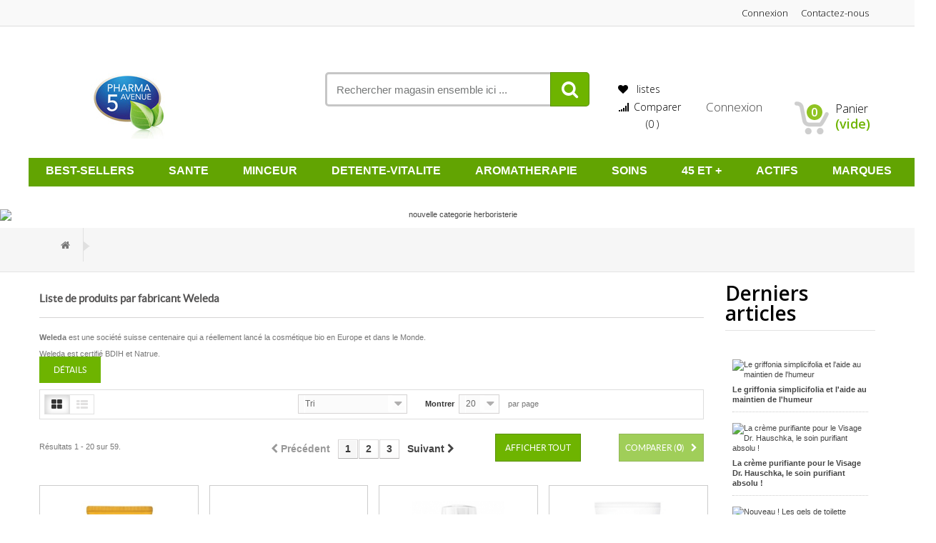

--- FILE ---
content_type: text/html; charset=utf-8
request_url: https://www.pharma5avenue.com/104_weleda
body_size: 22169
content:
<!DOCTYPE HTML> <!--[if lt IE 7]><html class="no-js lt-ie9 lt-ie8 lt-ie7" lang="fr-fr"><![endif]--> <!--[if IE 7]><html class="no-js lt-ie9 lt-ie8 ie7" lang="fr-fr"><![endif]--> <!--[if IE 8]><html class="no-js lt-ie9 ie8" lang="fr-fr"><![endif]--> <!--[if gt IE 8]><html class="no-js ie9" lang="fr-fr"><![endif]--><html lang="fr-fr"><head><meta charset="utf-8" /><title>Weleda - Pharma 5 Avenue</title><meta name="keywords" content="Weleda,cosmétique bio" /><meta name="generator" content="PrestaShop" /><meta name="robots" content="index,follow" /><meta name="viewport" content="width=device-width, minimum-scale=0.25, maximum-scale=1.6, initial-scale=1.0" /><meta name="apple-mobile-web-app-capable" content="yes" /><link rel="icon" type="image/vnd.microsoft.icon" href="/img/favicon-1.ico?1741262062" /><link rel="shortcut icon" type="image/x-icon" href="/img/favicon-1.ico?1741262062" /><link rel="stylesheet" href="https://www.pharma5avenue.com/themes/biomagic/cache/v_227_3c9f9917b2eeefda0c6225b996cba058_all.css" type="text/css" media="all" /> <script type="text/javascript">/* <![CDATA[ */;var CUSTOMIZE_TEXTFIELD=1;var FancyboxI18nClose='Fermer';var FancyboxI18nNext='Suivant';var FancyboxI18nPrev='Pr&eacute;c&eacute;dent';var PS_CATALOG_MODE=false;var ajax_allowed=true;var ajaxsearch=true;var baseDir='https://www.pharma5avenue.com/';var baseUri='https://www.pharma5avenue.com/';var blocksearch_type='top';var comparator_max_item='3';var comparedProductsIds=[];var contentOnly=false;var currency={"id":1,"name":"Euro","iso_code":"EUR","iso_code_num":"978","sign":"\u20ac","blank":"1","conversion_rate":"1.000000","deleted":"0","format":"2","decimals":"1","active":"1","prefix":"","suffix":" \u20ac","id_shop_list":null,"force_id":false};var currencyBlank=1;var currencyFormat=2;var currencyRate=1;var currencySign='€';var customizationIdMessage='Personnalisation';var delete_txt='Supprimer';var displayList=false;var freeProductTranslation='Offert !';var freeShippingTranslation='Livraison gratuite !';var generated_date=1769483470;var hasDeliveryAddress=false;var highDPI=false;var id_lang=2;var img_dir='https://www.pharma5avenue.com/themes/biomagic/img/';var instantsearch=false;var isGuest=0;var isLogged=0;var isMobile=false;var max_item='Vous ne pouvez pas ajouter plus de 3 produit(s) dans le comparateur.';var min_item='Veuillez choisir au moins 1 produit.';var page_name='manufacturer';var placeholder_blocknewsletter='Enter your e-mail';var priceDisplayMethod=0;var priceDisplayPrecision=2;var quickView=false;var removingLinkText='supprimer cet article du panier';var request='https://www.pharma5avenue.com/104_weleda';var roundMode=2;var search_url='https://www.pharma5avenue.com/recherche';var static_token='b9841e92e9e5d1e3ec47f7f912657740';var toBeDetermined='À définir';var token='04f552ddf1af61a3fabf96ad42df6a2c';var usingSecureMode=true;/* ]]> */</script> <script type="text/javascript" src="https://www.pharma5avenue.com/themes/biomagic/cache/v_15_b5ce3502a1c99a1fe862575c8fad384c.js"></script> <link rel="alternate" type="application/rss+xml" title="Weleda - Pharma 5 Avenue" href="https://www.pharma5avenue.com/modules/feeder/rss.php?id_category=0&amp;orderby=position&amp;orderway=asc" /><script type="text/javascript">/* <![CDATA[ */;(function(i,s,o,g,r,a,m){i['GoogleAnalyticsObject']=r;i[r]=i[r]||function(){(i[r].q=i[r].q||[]).push(arguments)},i[r].l=1*new Date();a=s.createElement(o),m=s.getElementsByTagName(o)[0];a.async=1;a.src=g;m.parentNode.insertBefore(a,m)})(window,document,'script','//www.google-analytics.com/analytics.js','ga');ga('create','G-XDJPY9J8FM');ga('send','pageview');/* ]]> */</script> <link rel="stylesheet" href="https://fonts.googleapis.com/css?family=Open+Sans:300,600&amp;subset=latin,latin-ext" type="text/css" media="all" /> <!--[if IE 8]> <script src="https://oss.maxcdn.com/libs/html5shiv/3.7.0/html5shiv.js"></script> <script src="https://oss.maxcdn.com/libs/respond.js/1.3.0/respond.min.js"></script> <![endif]--> <script src='https://www.google.com/recaptcha/api.js'></script> </head><body id="manufacturer" class="manufacturer manufacturer-104 manufacturer-weleda hide-left-column show-right-column lang_fr"><div class="bgr-menu"></div><div id="page"><div class="header-container"> <header id="header"><div class="banner"><div class="outer-container"><div class="row"></div></div></div><div class="nav"><div class="outer-container"><div class="row"> <nav><div id="contact-link"> <a href="https://www.pharma5avenue.com/contactez-nous" title="Contactez-nous">Contactez-nous</a></div><div class="header_user_info"> <a class="login" href="https://www.pharma5avenue.com/mon-compte" rel="nofollow" title="Identifiez-vous"> Connexion </a></div><div class="clear-mobile"></div></nav></div></div></div><div class="outer-container margin-top-class"><div class="row"><div id="header_logo" class="col-sm-4"> <a href="https://www.pharma5avenue.com/" title="Pharma 5 Avenue"> <img class="logo img-responsive" src="https://www.pharma5avenue.com/img/logo.jpg" alt="Pharma 5 Avenue" width="250" height="100"/> </a></div><div id="search_block_top" class="col-sm-4 clearfix"><form method="get" action="https://www.pharma5avenue.com/recherche" id="searchbox"><label for="search_query_top" class="hid"></label> <input type="hidden" name="controller" value="search" /> <input type="hidden" name="orderby" value="position" /> <input type="hidden" name="orderway" value="desc" /> <input type="text" name="search_query" class="search_query form-control" id="search_query_top" value="Rechercher magasin ensemble ici ..." onfocus="if(this.value==this.defaultValue)this.value='';" onblur="if(this.value=='')this.value=this.defaultValue;"/> <button type="submit" name="submit_search" class="btn btn-default button-search"> <span>Recherche</span> </button></form></div> <script type="text/javascript">/* <![CDATA[ */;$('document').ready(function(){var $input=$("#search_query_top");$input.autocomplete('https://www.pharma5avenue.com/recherche',{minChars:3,max:10,width:500,selectFirst:false,scroll:false,dataType:"json",formatItem:function(data,i,max,value,term){return value;},parse:function(data){var mytab=[];for(var i=0;i<data.length;i++)
mytab[mytab.length]={data:data[i],value:data[i].cname+' > '+data[i].pname};return mytab;},extraParams:{ajaxSearch:1,id_lang:2}}).result(function(event,data,formatted){$input.val(data.pname);document.location.href=data.product_link;});});/* ]]> */</script> <div class="col-sm-4 clearfix header-col-sm-4"><div class="wishlinks"><table><td> <a class="header-wishlists" href="https://www.pharma5avenue.com/module/blockwishlist/mywishlist" title="My wishlists"> &nbsp; <span> listes </span> </a><form method="post" action="https://www.pharma5avenue.com/index.php?controller=products-comparison" onsubmit="true" class="compare-form"> <button type="submit" class="compare_button bt_compare bt_compare"><div class="header-compare">Comparer (<span class="total-compare-val">0</span> )</div> </button> <input type="hidden" name="compare_product_count" class="compare_product_count" value="0" /> <input type="hidden" name="compare_product_list" class="compare_product_list" value="" /></form></td><td><div class="user_info"> <a class="login_user" href="https://www.pharma5avenue.com/mon-compte" rel="nofollow" title="Identifiez-vous"> Connexion </a></div></td><td></div><div class="shopping_cart"><div class="desktop_vs"> <a href="https://www.pharma5avenue.com/commande" title="Voir mon panier" rel="nofollow"><div class="cart_txt">Panier</div> <span class="totalprice"> <span class="ajax_cart_quantity unvisible price_circle">0</span> <span class="ajax_cart_no_product price_circle">0</span> <span class="ajax_cart_total unvisible"> </span> <span class="ajax_cart_no_product">(vide)</span> </span> </a></div></div></td></table><div class="cart_block block exclusive"><div class="block_content"><div class="cart_block_list"><p class="cart_block_no_products"> Aucun produit</p><div class="cart-prices"><div class="cart-prices-line first-line priceco"> <span class="price cart_block_shipping_cost ajax_cart_shipping_cost"> Livraison gratuite ! </span> <span> Livraison </span></div><div class="cart-prices-line priceco"> <span class="price cart_block_tax_cost ajax_cart_tax_cost">0,00 €</span> <span>Taxes</span></div><div class="cart-prices-line last-line priceco"> <span class="price cart_block_total ajax_block_cart_total">0,00 €</span> <span>Total</span></div><p> Les prix sont TTC</p></div><p class="cart-buttons"> <a id="button_order_cart" class="btn btn-default button button-small" href="https://www.pharma5avenue.com/commande" title="Commander" rel="nofollow"> <span> Commander<i class="icon-chevron-right right"></i> </span> </a></p></div></div></div></div><div id="layer_cart"><div class="clearfix"><div class="layer_cart_product col-xs-12 col-md-6"> <span class="cross" title="Fermer la fenêtre"></span><h2> <i class="icon-ok"></i>Produit ajouté au panier avec succès</h2><div class="product-image-container layer_cart_img"></div><div class="layer_cart_product_info"> <span id="layer_cart_product_title" class="product-name"></span> <span id="layer_cart_product_attributes"></span><div> <strong class="dark">Quantité</strong> <span id="layer_cart_product_quantity"></span></div><div> <strong class="dark">Total</strong> <span id="layer_cart_product_price"></span></div></div></div><div class="layer_cart_cart col-xs-12 col-md-6"><h2> <span class="ajax_cart_product_txt_s unvisible"> Il y a <span class="ajax_cart_quantity">0</span> produits dans votre panier. </span> <span class="ajax_cart_product_txt "> Il y a 1 produit dans votre panier. </span></h2><div class="layer_cart_row"> <strong class="dark"> Total produits TTC </strong> <span class="ajax_block_products_total"> </span></div><div class="layer_cart_row"> <strong class="dark"> Frais de port&nbsp;TTC </strong> <span class="ajax_cart_shipping_cost"> Livraison gratuite ! </span></div><div class="layer_cart_row"> <strong class="dark">Taxes</strong> <span class="price cart_block_tax_cost ajax_cart_tax_cost">0,00 €</span></div><div class="layer_cart_row totalcost"> <strong class="dark"> Total TTC </strong> <span class="ajax_block_cart_total"> </span></div><div class="button-container"> <span class="continue btn btn-default button exclusive-medium" title="Continuer mes achats"> <span> <i class="icon-chevron-left left"></i>Continuer mes achats </span> </span> <a class="btn btn-default button button-medium" href="https://www.pharma5avenue.com/commande" title="Commander" rel="nofollow"> <span> Commander<i class="icon-chevron-right right"></i> </span> </a></div></div></div><div class="crossseling"></div></div><div class="layer_cart_overlay"></div></div><div class="clear">&nbsp;</div><div class="innovative_container"><ul class="clearfix"><li class="innovative_tab" id="innovative_tab_1"> <a href="https://www.pharma5avenue.com/5072-best-sellers">BEST-SELLERS</a><div class="innovative_tab_container clearfix" id="innovative_tab_container_1"><div id="block_columns_1" style="width:100%; float:left;"><div id="innovative_column_1" style="float:left; "> <span id = "innovative_column_title_4" style="margin-bottom:5px; display:block;">Best Sellers</span><hr style=" height: 1px; margin-bottom : 5px; display:block; background-color:#7f7f7f; color:#7f7f7f; border-color:#7f7f7f; margin-top:0" /> <span class="innovative_column_text_4"><p><a href="https://www.pharma5avenue.com/articulations-douleurs-musculaires-produits-de-massage/272534-herboristerie-de-paris-curcuma-piperine-gingembre-2-x-90-gelules-vegetales.html" target="_blank"><img src="https://www.pharma5avenue.com/img/cms/bestsellers-pharma5avenue-site-19112020.jpg" alt="" width="260" height="230" /></a></p> </span></div><div id="innovative_column_1" style="float:left; "> <span id = "innovative_column_title_5" style="margin-bottom:5px; display:block;">Catégories</span><hr style=" height: 1px; margin-bottom : 5px; display:block; background-color:#7f7f7f; color:#7f7f7f; border-color:#7f7f7f; margin-top:0" /> <span class="innovative_column_text_5"><table style="width: 225px;" border="0" width="83" cellspacing="0" cellpadding="0"><colgroup><col style="width: 62pt;" width="83" /></colgroup><tbody><tr style="height: 14.4pt;"><td class="xl65" style="height: 0pt; width: 215pt;" width="83" height="19"><a title="acerola vitamine C" href="https://www.pharma5avenue.com/5107-acerola-vitamine-c" target="_blank">Acerola - Vitamine C</a></td></tr><tr style="height: 14.4pt;"><td class="xl65" style="height: 0pt; width: 215pt;" height="19"><a title="acide hyaluronique" href="https://www.pharma5avenue.com/recherche?controller=search&orderby=position&orderway=desc&search_query=acide+hyaluronique" target="_blank">Acide hyaluronique</a></td></tr><tr style="height: 14.4pt;"><td class="xl65" style="height: 0pt; width: 215pt;" height="19"><a title="algues d'eau douce" href="https://www.pharma5avenue.com/5122-algues-d-eau-douce" target="_blank">Algues d'eau douce</a></td></tr><tr style="height: 14.4pt;"><td class="xl65" style="height: 0pt; width: 215pt;" height="19"><a title="argent colloidal" href="https://www.pharma5avenue.com/5108-argent-colloidal" target="_blank">Argent colloïdal</a></td></tr><tr style="height: 14.4pt;"><td class="xl65" style="height: 0pt; width: 215pt;" height="19"><a title="argile et argile surfine" href="https://www.pharma5avenue.com/5109-argile" target="_blank">Argile</a></td></tr><tr style="height: 14.4pt;"><td class="xl65" style="height: 0pt; width: 215pt;" height="19"><a title="charbon végétal" href="https://www.pharma5avenue.com/5110-charbon-vegetal" target="_blank">Charbon végétal</a></td></tr><tr style="height: 14.4pt;"><td class="xl65" style="height: 0pt; width: 215pt;" height="19"><a title="choline pour le foie" href="https://www.pharma5avenue.com/5090-choline" target="_blank">Choline</a></td></tr><tr style="height: 14.4pt;"><td class="xl65" style="height: 0pt; width: 215pt;" height="19"><a title="glucosamine chondroitine arthrose" href="https://www.pharma5avenue.com/5209-chondroitine-glucosamine" target="_blank">Chondroitine - Glucosamine</a></td></tr><tr style="height: 14.4pt;"><td class="xl65" style="height: 0pt; width: 215pt;" height="19"><a title="curcuma arthose et antioxydant" href="https://www.pharma5avenue.com/5074-curcuma">Curcuma</a></td></tr><tr style="height: 14.4pt;"><td class="xl65" style="height: 0pt; width: 215pt;" height="19"><a title="echinacée immunité" href="https://www.pharma5avenue.com/5076-echinacee" target="_blank">Echinacée</a></td></tr><tr style="height: 14.4pt;"><td class="xl65" style="height: 0pt; width: 215pt;" height="19"><a title="extrait de pepins de pamplemousse immunité" href="https://www.pharma5avenue.com/5111-extrait-de-pepins-de-pamplemousse">Extrait de pepins de pamplemousse</a></td></tr><tr style="height: 14.4pt;"><td class="xl65" style="height: 0pt; width: 215pt;" height="19"><a title="ferments lactiques probiotiques microbiotiques" href="https://www.pharma5avenue.com/5119-ferments-lactiques-flore-intestinale" target="_blank">Ferments lactiques - flore intestinale</a></td></tr><tr style="height: 14.4pt;"><td class="xl65" style="height: 0pt; width: 215pt;" height="19"><a title="gelee royale produits de la ruche" href="https://www.pharma5avenue.com/5114-gelee-royale-produits-de-la-ruche" target="_blank">Gelée royale - Produits de la ruche</a></td></tr><tr style="height: 14.4pt;"><td class="xl65" style="height: 0pt; width: 215pt;" height="19"><a title="ginseng blanc et ginseng rouge" href="https://www.pharma5avenue.com/5113-ginseng-bio" target="_blank">Ginseng bio</a></td></tr><tr style="height: 14.4pt;"><td class="xl65" style="height: 0pt; width: 215pt;" height="19"><a title="huile de son de riz liporyz" href="https://www.pharma5avenue.com/recherche?controller=search&orderby=position&orderway=desc&search_query=huile+de+son+de+riz" target="_blank">Huile de son de riz</a></td></tr></tbody></table> </span></div><div id="innovative_column_1" style="float:left; "> <span id = "innovative_column_title_36" style="margin-bottom:5px; display:block;">Catégories</span><hr style=" height: 1px; margin-bottom : 5px; display:block; background-color:#7f7f7f; color:#7f7f7f; border-color:#7f7f7f; margin-top:0" /> <span class="innovative_column_text_36"><table style="width: 225px;" border="0" width="83" cellspacing="0" cellpadding="0"><colgroup><col style="width: 62pt;" width="83" /></colgroup><tbody><tr style="height: 14.4pt;"><td class="xl65" style="height: 14.6pt; width: 220pt;" width="83" height="19"><span><a title="jus de bouleau elimination" href="https://www.pharma5avenue.com/5121-jus-de-bouleau" target="_blank">Jus de bouleau</a></span></td></tr><tr style="height: 14.4pt;"><td class="xl65" style="height: 14.6pt; width: 220pt;" height="19"><span><span><a title="levure de bière et levure de bière revivifiable" href="https://www.pharma5avenue.com/5208-levure-de-biere-revivifiable" target="_blank">Levure de bière</a></span></span></td></tr><tr style="height: 14.4pt;"><td class="xl65" style="height: 14.6pt; width: 220pt;" height="19"><span><span><a title="levure de riz rouge coenzyme q10" href="https://www.pharma5avenue.com/5116-levure-de-riz-rouge-coenzyme-q10" target="_blank">Levure de riz rouge - coenzyme Q10</a></span></span></td></tr><tr style="height: 14.4pt;"><td class="xl65" style="height: 14.6pt; width: 220pt;" height="19"><span><span><a title="luteine pour les yeux" href="https://www.pharma5avenue.com/5082-luteine" target="_blank">Lutéine</a></span></span></td></tr><tr style="height: 14.4pt;"><td class="xl65" style="height: 14.6pt; width: 220pt;" height="19"><span><span><a title="maca vitalité" href="https://www.pharma5avenue.com/recherche?controller=search&orderby=position&orderway=desc&search_query=maca" target="_blank">Maca</a></span></span></td></tr><tr style="height: 14.4pt;"><td class="xl65" style="height: 14.6pt; width: 220pt;" height="19"><span><span><a title="magnesium et magnesium marin" href="https://www.pharma5avenue.com/5118-magnesium-marin" target="_blank">Magnesium marin</a></span></span></td></tr><tr style="height: 14.4pt;"><td class="xl65" style="height: 14.6pt; width: 220pt;" height="19"><span><span><a title="oligo-éléments" href="https://www.pharma5avenue.com/5078-oligo-elements" target="_blank">Oligo-éléments</a></span></span></td></tr><tr style="height: 14.4pt;"><td class="xl65" style="height: 14.6pt; width: 220pt;" height="19"><span><span><a title="omega 3 6 9" href="https://www.pharma5avenue.com/5117-omega-3-6-7-9" target="_blank">Oméga 3 6 7 9</a></span></span></td></tr><tr style="height: 14.4pt;"><td class="xl65" style="height: 14.6pt; width: 220pt;" height="19"><span><span><a title="ampoules de plantes bio extraits fluides" href="https://www.pharma5avenue.com/5112-phyto-ampoules" target="_blank">Phyto - ampoules</a></span></span></td></tr><tr style="height: 14.4pt;"><td class="xl65" style="height: 14.6pt; width: 220pt;" height="19"><span><span><a title="propolis" href="https://www.pharma5avenue.com/recherche?controller=search&orderby=position&orderway=desc&search_query=propolis" target="_blank">Propolis</a></span></span></td></tr><tr style="height: 14.4pt;"><td class="xl65" style="height: 14.6pt; width: 220pt;" height="19"><span><span><a title="shiitake" href="https://www.pharma5avenue.com/5123-shitake" target="_blank">Shiitake</a></span></span></td></tr><tr style="height: 14.4pt;"><td class="xl65" style="height: 14.6pt; width: 220pt;" height="19"><span><span><a title="silicium organique articulaire" href="https://www.pharma5avenue.com/5120-silicium-organique" target="_blank">Silicium organique</a></span></span></td></tr><tr style="height: 14.4pt;"><td class="xl65" style="height: 14.6pt; width: 220pt;" height="19"><span><span><a title="spiruline spiruline bio" href="https://www.pharma5avenue.com/5080-spiruline" target="_blank">Spiruline</a></span></span></td></tr><tr style="height: 14.4pt;"><td class="xl65" style="height: 14.6pt; width: 220pt;" height="19"><span><span><a title="super food super green jus d'herbe" href="https://www.pharma5avenue.com/5124-superfood-green" target="_blank">Superfood green</a></span></span></td></tr><tr style="height: 14.4pt;"><td class="xl65" style="height: 14.6pt; width: 220pt;" height="19"><span><span><a title="super-fruits acai goji acerola" href="https://www.pharma5avenue.com/5115-super-fruits" target="_blank">Super - Fruits</a></span></span></td></tr></tbody></table><p></p> </span></div><div id="innovative_column_1" style="float:left; "> <span id = "innovative_column_title_26" style="margin-bottom:5px; display:block;">Produit</span><hr style=" height: 1px; margin-bottom : 5px; display:block; background-color:#7f7f7f; color:#7f7f7f; border-color:#7f7f7f; margin-top:0" /> <span class="innovative_column_text_26"><p><a href="https://www.pharma5avenue.com/levure-de-biere-revivifiable/272920-levure-de-biere-revivifiable-150-gelules-vegetales-de-400-mg-herboristerie-de-paris-3664565001475.html" target="_blank"><img src="https://www.pharma5avenue.com/img/cms/levure-de-biere-h-de-p-pharma5avenue-site-promo.jpg" alt="" width="260" height="230" /></a></p><p>&nbsp;</p> </span></div></div><div id="block_advertising_1" style="margin:0; width:100%; float:left;"></div></div></li><li class="innovative_tab" id="innovative_tab_4"> <a href="https://www.pharma5avenue.com/5-sante">SANTE</a><div class="innovative_tab_container clearfix" id="innovative_tab_container_4"><div id="block_advertising_4" style="margin:0; float:left;"></div><div id="block_columns_4" style="float:left; "><div id="innovative_column_4" style="float:left; "> <span id = "innovative_column_title_6" style="margin-bottom:5px; display:block;">Santé</span><hr style=" height: 1px; margin-bottom : 5px; display:block; background-color:#7f7f7f; color:#7f7f7f; border-color:#7f7f7f; margin-top:0" /> <span class="innovative_column_text_6"><p style="text-align: left;"><img src="https://www.pharma5avenue.com/img/cms/sante.jpg" alt="" width="260" height="230" /></p> </span></div><div id="innovative_column_4" style="float:left; "> <span id = "innovative_column_title_15" style="margin-bottom:5px; display:block;">Catégories</span><hr style=" height: 1px; margin-bottom : 5px; display:block; background-color:#7f7f7f; color:#7f7f7f; border-color:#7f7f7f; margin-top:0" /><ul style="display:block; float:left; width:250px"><li class="innovative_column_line_15"> <a href="https://www.pharma5avenue.com/4994-articulations-douleurs-musculaires-produits-de-massage"> Articulations-Douleurs Musculaires-Produits de Massage </a></li><li class="innovative_column_line_15"> <a href="https://www.pharma5avenue.com/4995-circulation-et-jambes-lourdes"> Circulation et Jambes lourdes </a></li><li class="innovative_column_line_15"> <a href="https://www.pharma5avenue.com/4996-cholesterol-levure-de-riz-rouge-omega-3"> Cholestérol-Cardiovasculaire </a></li><li class="innovative_column_line_15"> <a href="https://www.pharma5avenue.com/4997-digestion-ferments-lactiques-transit"> Digestion-Ferments lactiques-Transit </a></li><li class="innovative_column_line_15"> <a href="https://www.pharma5avenue.com/5008-ginkgo-biloba-memoire-concentration"> Mémoire - Concentration </a></li><li class="innovative_column_line_15"> <a href="https://www.pharma5avenue.com/5019-immunite-affections-hivernales"> Immunité - Affections hivernales </a></li><li class="innovative_column_line_15"> <a href="https://www.pharma5avenue.com/5022-peau-cheveux-et-ongles"> Peau, Cheveux et Ongles </a></li><li class="innovative_column_line_15"> <a href="https://www.pharma5avenue.com/5063-confort-visuel"> Confort visuel </a></li><li class="innovative_column_line_15"> <a href="https://www.pharma5avenue.com/5065-aide-a-arreter-de-fumer"> Aide à arrêter de fumer </a></li></ul></div><div id="innovative_column_4" style="float:left; "> <span id = "innovative_column_title_35" style="margin-bottom:5px; display:block;">Catégories</span><hr style=" height: 1px; margin-bottom : 5px; display:block; background-color:#7f7f7f; color:#7f7f7f; border-color:#7f7f7f; margin-top:0" /><ul style="display:block; float:left; width:250px"><li class="innovative_column_line_35"> <a href="https://www.pharma5avenue.com/4999-vitamines-mineraux-anti-oxydants-anti-age"> Vitamines-Mineraux-Anti-Oxydants-Anti âge </a></li><li class="innovative_column_line_35"> <a href="https://www.pharma5avenue.com/5007-stress-nervosite-sommeil"> Stress-Nervosité-Sommeil </a></li><li class="innovative_column_line_35"> <a href="https://www.pharma5avenue.com/5017-tonus-vitalite"> Tonus-Vitalité </a></li><li class="innovative_column_line_35"> <a href="https://www.pharma5avenue.com/5023-special-femme-confort-urinaire"> Special Femme - Confort Urinaire </a></li><li class="innovative_column_line_35"> <a href="https://www.pharma5avenue.com/5202-capital-osseux"> Capital osseux </a></li><li class="innovative_column_line_35"> <a href="https://www.pharma5avenue.com/5203-troubles-masculins"> Troubles masculins </a></li><li class="innovative_column_line_35"> <a href="https://www.pharma5avenue.com/5204-equilibre-acido-basique"> Equilibre acido-basique </a></li><li class="innovative_column_line_35"> <a href="https://www.pharma5avenue.com/5205-enfants"> Enfants </a></li><li class="innovative_column_line_35"> <a href="https://www.pharma5avenue.com/5206-sexualite"> Sexualité </a></li></ul></div><div id="innovative_column_4" style="float:left; "> <span id = "innovative_column_title_27" style="margin-bottom:5px; display:block;">Promotion</span><hr style=" height: 1px; margin-bottom : 5px; display:block; background-color:#7f7f7f; color:#7f7f7f; border-color:#7f7f7f; margin-top:0" /> <span class="innovative_column_text_27"><p><a href="https://www.pharma5avenue.com/articulations-douleurs-musculaires-produits-de-massage/272534-herboristerie-de-paris-curcuma-piperine-gingembre-2-x-90-gelules-vegetales.html" target="_blank"><img src="https://www.pharma5avenue.com/img/cms/promo-menu-pharma5avenue-promo_1.jpg" alt="" width="260" height="230" /></a></p> </span></div></div></div></li><li class="innovative_tab" id="innovative_tab_5"> <a href="https://www.pharma5avenue.com/2-minceur-drainage-extrait-fluide-draineur-minceur">MINCEUR</a><div class="innovative_tab_container clearfix" id="innovative_tab_container_5"><div id="block_columns_5" style="float:left; "><div id="innovative_column_5" style="float:left; "> <span id = "innovative_column_title_7" style="margin-bottom:5px; display:block;">Minceur</span><hr style=" height: 1px; margin-bottom : 5px; display:block; background-color:#7f7f7f; color:#7f7f7f; border-color:#7f7f7f; margin-top:0" /> <span class="innovative_column_text_7"><p style="text-align: left;"><img style="display: block; margin-left: auto; margin-right: auto;" src="https://www.pharma5avenue.com/img/cms/minceur.jpg" alt="" width="260" height="230" /></p> </span></div><div id="innovative_column_5" style="float:left; "> <span id = "innovative_column_title_17" style="margin-bottom:5px; display:block;">Catégories</span><hr style=" height: 1px; margin-bottom : 5px; display:block; background-color:#7f7f7f; color:#7f7f7f; border-color:#7f7f7f; margin-top:0" /><ul style="display:block; float:left; width:250px"><li class="innovative_column_line_17"> <a href="https://www.pharma5avenue.com/4982-draineur-cure-detox"> Draineur - Cure detox </a></li><li class="innovative_column_line_17"> <a href="https://www.pharma5avenue.com/4983-repas-minceur-hyperproteines"> Repas minceur - Hyperprotéinés </a></li><li class="innovative_column_line_17"> <a href="https://www.pharma5avenue.com/5195-complements-alimentaires-beaute"> Compléments alimentaires Beauté </a></li><li class="innovative_column_line_17"> <a href="https://www.pharma5avenue.com/5196-bruleur-de-graisse"> Brûleur de graisse </a></li><li class="innovative_column_line_17"> <a href="https://www.pharma5avenue.com/5198-capteur-de-graisse"> Capteur de graisse </a></li><li class="innovative_column_line_17"> <a href="https://www.pharma5avenue.com/5199-coupe-faim"> Coupe - faim </a></li><li class="innovative_column_line_17"> <a href="https://www.pharma5avenue.com/5200-cosmetique-minceur-vergetures"> Cosmétique Minceur - vergétures </a></li></ul></div><div id="innovative_column_5" style="float:left; "> <span id = "innovative_column_title_28" style="margin-bottom:5px; display:block;">Produit</span><hr style=" height: 1px; margin-bottom : 5px; display:block; background-color:#7f7f7f; color:#7f7f7f; border-color:#7f7f7f; margin-top:0" /> <span class="innovative_column_text_28"><p style="padding-left: 30px;"><a href="https://www.pharma5avenue.com/bruleur-de-graisse/125-naturland-the-vert-cafe-vert-guarana-reine-des-pres-bio-20-ampoules-7001375005990.html" target="_blank"><img src="https://www.pharma5avenue.com/img/cms/naturland-minceur-bruleur-20-ampoules-pub-pharma5avenue-promo.jpg" alt="" width="260" height="230" /></a></p> </span></div></div><div id="block_advertising_5" style="margin:0; float:right;"></div></div></li><li class="innovative_tab" id="innovative_tab_6"> <a href="https://www.pharma5avenue.com/5125-detente-et-vitalite">DETENTE-VITALITE</a><div class="innovative_tab_container clearfix" id="innovative_tab_container_6"><div id="block_advertising_6" style="margin:0; float:left;"></div><div id="block_columns_6" style="float:left; "><div id="innovative_column_6" style="float:left; "> <span id = "innovative_column_title_8" style="margin-bottom:5px; display:block;">Détente et Vitalité</span><hr style=" height: 1px; margin-bottom : 5px; display:block; background-color:#7f7f7f; color:#7f7f7f; border-color:#7f7f7f; margin-top:0" /> <span class="innovative_column_text_8"><p style="text-align: left;"><img src="https://www.pharma5avenue.com/img/cms/vitalite_2.jpg" alt="" width="260" height="229" /></p> </span></div><div id="innovative_column_6" style="float:left; "> <span id = "innovative_column_title_20" style="margin-bottom:5px; display:block;">Catégories</span><hr style=" height: 1px; margin-bottom : 5px; display:block; background-color:#7f7f7f; color:#7f7f7f; border-color:#7f7f7f; margin-top:0" /><ul style="display:block; float:left; width:250px"><li class="innovative_column_line_20"> <a href="https://www.pharma5avenue.com/5126-detente-relaxation"> Détente Relaxation </a></li><li class="innovative_column_line_20"> <a href="https://www.pharma5avenue.com/5127-anti-ronflements"> Anti-ronflements </a></li><li class="innovative_column_line_20"> <a href="https://www.pharma5avenue.com/5128-aubepine-bio"> Aubépine bio </a></li><li class="innovative_column_line_20"> <a href="https://www.pharma5avenue.com/5129-huile-de-lin-bio"> Huile de lin Bio </a></li><li class="innovative_column_line_20"> <a href="https://www.pharma5avenue.com/5130-omega-3"> Oméga 3 </a></li><li class="innovative_column_line_20"> <a href="https://www.pharma5avenue.com/5131-magnesium-marin"> Magnésium Marin </a></li><li class="innovative_column_line_20"> <a href="https://www.pharma5avenue.com/5132-melatonine"> Melatonine </a></li><li class="innovative_column_line_20"> <a href="https://www.pharma5avenue.com/5133-passiflore-bio"> Passiflore Bio </a></li><li class="innovative_column_line_20"> <a href="https://www.pharma5avenue.com/5134-valeriane-bio"> Valériane Bio </a></li><li class="innovative_column_line_20"> <a href="https://www.pharma5avenue.com/5136-tonus-vitalite"> Tonus Vitalité </a></li></ul></div><div id="innovative_column_6" style="float:left; "> <span id = "innovative_column_title_25" style="margin-bottom:5px; display:block;">Catégories </span><hr style=" height: 1px; margin-bottom : 5px; display:block; background-color:#7f7f7f; color:#7f7f7f; border-color:#7f7f7f; margin-top:0" /><ul style="display:block; float:left; width:250px"><li class="innovative_column_line_25"> <a href="https://www.pharma5avenue.com/5137-acerola-et-alfalfa-bio"> Acerola et Alfalfa Bio </a></li><li class="innovative_column_line_25"> <a href="https://www.pharma5avenue.com/5138-baie-de-goji"> Baie de Goji </a></li><li class="innovative_column_line_25"> <a href="https://www.pharma5avenue.com/5140-chlorella-bio"> Chlorella Bio </a></li><li class="innovative_column_line_25"> <a href="https://www.pharma5avenue.com/5141-curcuma"> Curcuma </a></li><li class="innovative_column_line_25"> <a href="https://www.pharma5avenue.com/5142-extrait-de-pepins-de-pamplemousse"> Extrait de pépins de pamplemousse </a></li><li class="innovative_column_line_25"> <a href="https://www.pharma5avenue.com/5143-gelee-royale-bio"> Gelée royale Bio </a></li><li class="innovative_column_line_25"> <a href="https://www.pharma5avenue.com/5144-ginseng-bio"> Ginseng Bio </a></li><li class="innovative_column_line_25"> <a href="https://www.pharma5avenue.com/5145-lithothamne"> Lithothamne </a></li><li class="innovative_column_line_25"> <a href="https://www.pharma5avenue.com/5146-maca-bio"> Maca Bio </a></li><li class="innovative_column_line_25"> <a href="https://www.pharma5avenue.com/5147-spiruline-bio"> Spiruline Bio </a></li><li class="innovative_column_line_25"> <a href="https://www.pharma5avenue.com/5148-stimulant-femme-menopause"> Stimulant femme ménopause </a></li><li class="innovative_column_line_25"> <a href="https://www.pharma5avenue.com/5149-stimulant-homme"> Stimulant homme </a></li></ul></div><div id="innovative_column_6" style="float:left; "> <span id = "innovative_column_title_29" style="margin-bottom:5px; display:block;">Produit</span><hr style=" height: 1px; margin-bottom : 5px; display:block; background-color:#7f7f7f; color:#7f7f7f; border-color:#7f7f7f; margin-top:0" /> <span class="innovative_column_text_29"><p><a href="https://www.pharma5avenue.com/melatonine/273314-herboristerie-de-paris-l-theanine-coquelicot-vitamines-b-melatonine-60-gelules-3664565002984.html" target="_blank"><img src="https://www.pharma5avenue.com/img/cms/l-theanine-h-de-p-pharma5avenue-promo.jpg" alt="" width="260" height="230" /></a></p> </span></div></div></div></li><li class="innovative_tab" id="innovative_tab_7"> <a href="https://www.pharma5avenue.com/4-aromatherapie">AROMATHERAPIE</a><div class="innovative_tab_container clearfix" id="innovative_tab_container_7"><div id="block_advertising_7" style="margin:0; float:left;"></div><div id="block_columns_7" style="float:left; "><div id="innovative_column_7" style="float:left; "> <span id = "innovative_column_title_9" style="margin-bottom:5px; display:block;">Aromathérapie</span><hr style=" height: 1px; margin-bottom : 5px; display:block; background-color:#7f7f7f; color:#7f7f7f; border-color:#7f7f7f; margin-top:0" /> <span class="innovative_column_text_9"><p style="text-align: center;"><img src="https://www.pharma5avenue.com/img/cms/aromatherapie.jpg" alt="" width="260" height="230" /></p> </span></div><div id="innovative_column_7" style="float:left; "> <span id = "innovative_column_title_21" style="margin-bottom:5px; display:block;">Catégories</span><hr style=" height: 1px; margin-bottom : 5px; display:block; background-color:#7f7f7f; color:#7f7f7f; border-color:#7f7f7f; margin-top:0" /><ul style="display:block; float:left; width:250px"><li class="innovative_column_line_21"> <a href="https://www.pharma5avenue.com/5026-huiles-essentielles"> Huiles essentielles </a></li><li class="innovative_column_line_21"> <a href="https://www.pharma5avenue.com/5027-diffuseurs-huile-essentielle-aromatherapie"> Diffuseurs aromathérapie </a></li><li class="innovative_column_line_21"> <a href="https://www.pharma5avenue.com/5150-huiles-essentielles-10-ml-15-ml-ou-30-ml"> Huiles essentielles 10 ml, 15 ml ou 30 ml </a></li><li class="innovative_column_line_21"> <a href="https://www.pharma5avenue.com/5151-huiles-essentielles-perles-et-capsules"> Huiles essentielles - Perles et Capsules </a></li><li class="innovative_column_line_21"> <a href="https://www.pharma5avenue.com/5153-complexe-d-huiles-essentielles"> Complexe d'huiles essentielles </a></li><li class="innovative_column_line_21"> <a href="https://www.pharma5avenue.com/5154-roll-on-et-massage"> Roll on et massage </a></li><li class="innovative_column_line_21"> <a href="https://www.pharma5avenue.com/5155-eaux-florales"> Eaux florales </a></li><li class="innovative_column_line_21"> <a href="https://www.pharma5avenue.com/5156-huiles-vegetales"> Huiles végétales </a></li><li class="innovative_column_line_21"> <a href="https://www.pharma5avenue.com/5157-assainissant-environnement-aux-huiles-essentielles"> Assainissant environnement aux huiles essentielles </a></li></ul></div><div id="innovative_column_7" style="float:left; "> <span id = "innovative_column_title_30" style="margin-bottom:5px; display:block;">Produit</span><hr style=" height: 1px; margin-bottom : 5px; display:block; background-color:#7f7f7f; color:#7f7f7f; border-color:#7f7f7f; margin-top:0" /> <span class="innovative_column_text_30"><p><a title="huile essentielle eucalyptus citronné" href="https://www.pharma5avenue.com/huiles-essentielles/273515-herboristerie-de-paris-huile-essentielle-ravintsara-bio-10-ml-3664565010545.html" target="_blank"><img title="huile essentielle eucalyptus citronné" src="https://www.pharma5avenue.com/img/cms/herboristerie-de-paris-ravintsara-promo-p5a.jpg" alt="huile essentielle ravintsara" width="260" height="230" /></a></p> </span></div></div></div></li><li class="innovative_tab" id="innovative_tab_8"> <a href="https://www.pharma5avenue.com/5158-soins-visage-et-corps">SOINS </a><div class="innovative_tab_container clearfix" id="innovative_tab_container_8"><div id="block_columns_8" style="width:100%; float:left;"><div id="innovative_column_8" style="float:left; "> <span id = "innovative_column_title_31" style="margin-bottom:5px; display:block;">Produit</span><hr style=" height: 1px; margin-bottom : 5px; display:block; background-color:#7f7f7f; color:#7f7f7f; border-color:#7f7f7f; margin-top:0" /> <span class="innovative_column_text_31"><p style="text-align: center;"><a title="silconfort 200ml natulys" href="https://www.pharma5avenue.com/roll-on-et-massage/1296-natulys-silconfort-tube-de-200-ml-de-gel-7640137490027.html" target="_blank"><img title="silconfort" src="https://www.pharma5avenue.com/img/cms/promo-soin-silconfort_4.jpg" alt="silconfort" width="260" height="230" /></a></p> </span></div><div id="innovative_column_8" style="float:left; "> <span id = "innovative_column_title_22" style="margin-bottom:5px; display:block;">Catégories</span><hr style=" height: 1px; margin-bottom : 5px; display:block; background-color:#7f7f7f; color:#7f7f7f; border-color:#7f7f7f; margin-top:0" /> <span class="innovative_column_text_22"><p><a href="https://www.pharma5avenue.com/5159-anti-age-et-antirides" target="_blank">Anti-Age et Antirides</a></p><p><a href="https://www.pharma5avenue.com/5170-acne-et-imperfections" target="_blank">Acné et imperfections</a></p><p><a href="https://www.pharma5avenue.com/5276-apres-shampooing-bio" target="_blank">Après-Shampooing Bio</a></p><p><a href="https://www.pharma5avenue.com/5162-complements-alimentaires-beaute" target="_blank">Compléments alimentaires Beauté</a></p><p><a href="https://www.pharma5avenue.com/5160-cosmetique-bio" target="_blank">Cosmétique Bio</a></p><p><a href="https://www.pharma5avenue.com/5161-cosmetique-intime" target="_blank">Cosmétique intime</a></p><p><a href="https://www.pharma5avenue.com/5178-couperose-rosacee" target="_blank">Couperose Rosacée</a></p><p><a href="https://www.pharma5avenue.com/5169-depigmentant" target="_blank">Dépigmentant</a></p><p><a href="https://www.pharma5avenue.com/5163-eaux-micellaires-et-demaquillants" target="_blank">Eaux micellaires et démaquillants</a></p><p><a href="https://www.pharma5avenue.com/5168-eclat-du-teint-bonne-mine" target="_blank">Eclat du teint - Bonne mine</a></p><p><a href="https://www.pharma5avenue.com/5180-espace-detente-bien-etre" target="_blank">Espace Détente - bien-être</a></p> </span></div><div id="innovative_column_8" style="float:left; "> <span id = "innovative_column_title_23" style="margin-bottom:5px; display:block;">Catégories</span><hr style=" height: 1px; margin-bottom : 5px; display:block; background-color:#7f7f7f; color:#7f7f7f; border-color:#7f7f7f; margin-top:0" /> <span class="innovative_column_text_23"><p><a href="https://www.pharma5avenue.com/6-hygiene-corporelle-et-buccale" target="_blank"><strong>HYGIENE corporelle et buccale</strong></a></p><p><a href="https://www.pharma5avenue.com/5243-pte-dentifrice" target="_blank">Dentifrice Bio</a><br /><a href="https://www.pharma5avenue.com/5383-dentifrice-en-poudre" target="_blank">Dentifrice en poudre</a><br /><a href="https://www.pharma5avenue.com/5323-dentifrice-pour-enfants" target="_blank">Dentifrice pour Enfants</a></p><p><a href="https://www.pharma5avenue.com/5264-dodorant-en-spray" target="_blank">Déodorant bio</a><br /><a href="https://www.pharma5avenue.com/5240-gel-douche" target="_blank">Gel Douche</a><br /><a href="https://www.pharma5avenue.com/5259-gommage-visage" target="_blank">Gommage Visage</a><br /><a href="https://www.pharma5avenue.com/5242-hygiene-bucco-dentaire-bio" target="_blank">Hygiène bucco-dentaire bio</a><br /><a href="https://www.pharma5avenue.com/5244-hygine-fminine-bio" target="_blank">Hygiène féminine bio</a><br /><a href="https://www.pharma5avenue.com/5024-hygiene-personnelle" target="_blank">Hygiène personnelle</a><br /><a href="https://www.pharma5avenue.com/5025-hygiene-de-la-maison" target="_blank">Hygiène de la Maison</a><br /><a href="https://www.pharma5avenue.com/5245-lingettes-gel-douceur" target="_blank">Lingettes et gel douceur</a><br /><a href="https://www.pharma5avenue.com/5241-pains-de-savons" target="_blank">Savon-Savon liquide</a><br /><br /><a href="https://www.pharma5avenue.com/5172-levres" target="_blank">Soin des Lèvres</a></p> </span></div><div id="innovative_column_8" style="float:left; "> <span id = "innovative_column_title_50" style="margin-bottom:5px; display:block;">Catégories</span><hr style=" height: 1px; margin-bottom : 5px; display:block; background-color:#7f7f7f; color:#7f7f7f; border-color:#7f7f7f; margin-top:0" /> <span class="innovative_column_text_50"><p><span style="font-size: 10pt;"><a href="https://www.pharma5avenue.com/5173-maquillage" target="_blank">Maquillage Bio</a></span><br /><span style="font-size: 10pt;"><a href="https://www.pharma5avenue.com/5177-parfumerie" target="_blank">Parfumerie</a></span><br /><span style="font-size: 10pt;"><a href="https://www.pharma5avenue.com/5181-peaux-devitalisees" target="_blank">Peaux dévitalisées</a></span><br /><span style="font-size: 10pt;"><a href="https://www.pharma5avenue.com/5179-peaux-sensibles-et-hypersensibles" target="_blank">Peaux sensibles et hypersensibles</a></span><br /><span style="font-size: 10pt;"><a href="https://www.pharma5avenue.com/5295-savons-d-alep" target="_blank">Savon d'Alep</a></span><br /><a href="https://www.pharma5avenue.com/5272-shampooing-bio" target="_blank">Shampooing Bio</a><br /><span style="font-size: 10pt;"><a href="https://www.pharma5avenue.com/5246-soins-bebe-bio" target="_blank">Soins bébé Bio</a></span><br /><span style="font-size: 10pt;"><a href="https://www.pharma5avenue.com/5174-soin-des-mains" target="_blank">Soin des mains</a></span><br /><span style="font-size: 10pt;"><a href="https://www.pharma5avenue.com/5176-soins-des-pieds" target="_blank">Soins des pieds</a></span><br /><span style="font-size: 10pt;"><a href="https://www.pharma5avenue.com/5215-soins-du-corps-bio" target="_blank">Soins du corps bio</a></span><br /><span style="font-size: 10pt;"><a href="https://www.pharma5avenue.com/5165-soins-hydratants-pour-le-corps" target="_blank">Soins hydratants pour le corps</a></span><br /><span style="font-size: 10pt;"><a href="https://www.pharma5avenue.com/5164-soins-hydratants-visage" target="_blank">Soins hydratants visage</a></span><br /><span style="font-size: 10pt;"><a href="https://www.pharma5avenue.com/5166-soins-pour-les-cheveux-et-les-ongles" target="_blank">Soins pour les cheveux et les ongles</a></span><br /><span style="font-size: 10pt;"><a href="https://www.pharma5avenue.com/5167-solaires" target="_blank">Solaires</a></span><br /><span style="font-size: 10pt;"><a href="https://www.pharma5avenue.com/5175-vergetures-et-amincissant" target="_blank">Vergétures et amincissant</a></span><br /><span style="font-size: 10pt;"><a href="https://www.pharma5avenue.com/5171-yeux-contour" target="_blank">Yeux - Contour</a></span></p> </span></div></div><div id="block_advertising_8" style="margin:0; width:100%; float:left;"></div></div></li><li class="innovative_tab" id="innovative_tab_9"> <a href="https://www.pharma5avenue.com/4985-45plus">45 ET +</a><div class="innovative_tab_container clearfix" id="innovative_tab_container_9"><div id="block_advertising_9" style="margin:0; float:left;"></div><div id="block_columns_9" style="float:left; "><div id="innovative_column_9" style="float:left; "> <span id = "innovative_column_title_11" style="margin-bottom:5px; display:block;">Espace 45 ans et +</span><hr style=" height: 1px; margin-bottom : 5px; display:block; background-color:#7f7f7f; color:#7f7f7f; border-color:#7f7f7f; margin-top:0" /> <span class="innovative_column_text_11"><p style="text-align: left;"><img style="display: block; margin-left: auto; margin-right: auto;" src="https://www.pharma5avenue.com/img/cms/45.jpg" alt="" width="260" height="230" /></p> </span></div><div id="innovative_column_9" style="float:left; "> <span id = "innovative_column_title_24" style="margin-bottom:5px; display:block;">Catégories</span><hr style=" height: 1px; margin-bottom : 5px; display:block; background-color:#7f7f7f; color:#7f7f7f; border-color:#7f7f7f; margin-top:0" /><ul style="display:block; float:left; width:250px"><li class="innovative_column_line_24"> <a href="https://www.pharma5avenue.com/5183-peaux-devitalisees"> Peaux dévitalisées </a></li><li class="innovative_column_line_24"> <a href="https://www.pharma5avenue.com/5184-soins-externes-articulations"> Soins externes articulations </a></li><li class="innovative_column_line_24"> <a href="https://www.pharma5avenue.com/5185-circulation-memoire-concentration"> Circulation - mémoire - concentration </a></li><li class="innovative_column_line_24"> <a href="https://www.pharma5avenue.com/5186-sexualite"> Sexualité </a></li><li class="innovative_column_line_24"> <a href="https://www.pharma5avenue.com/5187-menopause-stimulant-femme"> Ménopause / Stimulant femme </a></li><li class="innovative_column_line_24"> <a href="https://www.pharma5avenue.com/5188-confort-urinaire"> Confort urinaire </a></li><li class="innovative_column_line_24"> <a href="https://www.pharma5avenue.com/5189-soutien-des-os"> Soutien des Os </a></li><li class="innovative_column_line_24"> <a href="https://www.pharma5avenue.com/5190-articulations"> Articulations </a></li><li class="innovative_column_line_24"> <a href="https://www.pharma5avenue.com/5191-longevite-anti-age"> Longévité - Anti-âge </a></li><li class="innovative_column_line_24"> <a href="https://www.pharma5avenue.com/5192-stimulant-homme"> Stimulant Homme </a></li></ul></div><div id="innovative_column_9" style="float:left; "> <span id = "innovative_column_title_32" style="margin-bottom:5px; display:block;">Produit</span><hr style=" height: 1px; margin-bottom : 5px; display:block; background-color:#7f7f7f; color:#7f7f7f; border-color:#7f7f7f; margin-top:0" /> <span class="innovative_column_text_32"><p><a href="https://www.pharma5avenue.com/articulations/363-colarthrogen-boite-de-30-sachets--3401596194161.html" target="_blank"><img src="https://www.pharma5avenue.com/img/cms/slide-colarthrogen-collagene-marin-p5a.jpg" alt="" width="260" height="230" /></a></p><div id="sconnect-is-installed" style="display: none;"></div> </span></div></div></div></li><li class="innovative_tab" id="innovative_tab_10"> <a href="https://www.pharma5avenue.com/5066-actifs">ACTIFS</a><div class="innovative_tab_container clearfix" id="innovative_tab_container_10"><div id="block_advertising_10" style="margin:0; float:left;"></div><div id="block_columns_10" style="float:left; "><div id="innovative_column_10" style="float:left; "> <span id = "innovative_column_title_12" style="margin-bottom:5px; display:block;">Principes actifs</span><hr style=" height: 1px; margin-bottom : 5px; display:block; background-color:#7f7f7f; color:#7f7f7f; border-color:#7f7f7f; margin-top:0" /> <span class="innovative_column_text_12"><p style="text-align: left;"><img style="display: block; margin-left: auto; margin-right: auto;" src="https://www.pharma5avenue.com/img/cms/principes-actifs.jpg" alt="" width="260" height="230" /></p> </span></div><div id="innovative_column_10" style="float:left; "> <span id = "innovative_column_title_18" style="margin-bottom:5px; display:block;">Catégories</span><hr style=" height: 1px; margin-bottom : 5px; display:block; background-color:#7f7f7f; color:#7f7f7f; border-color:#7f7f7f; margin-top:0" /> <span class="innovative_column_text_18"><p><a title="Acerola vitamine C" href="https://www.pharma5avenue.com/5068-acerola" target="_blank"><strong>Acerola</strong></a><br /><a title="ail circukation coeur" href="https://www.pharma5avenue.com/5069-ail" target="_blank"><strong>Ail</strong></a><br /><a title="artichaut fenouil digestion foie" href="https://www.pharma5avenue.com/5088-artichaut-fenouil" target="_blank"><strong>Artichaut fenouil</strong></a><br /><a title="aubier de tilleul draineur du foie" href="https://www.pharma5avenue.com/5087-aubier-de-tilleul" target="_blank"><strong>Aubier de tilleul</strong></a><br /><a title="bardane pensée sauvage beauté de la peau" href="https://www.pharma5avenue.com/5071-bardane-pensee-sauvage" target="_blank"><strong>Bardane-Pensée sauvage</strong></a><br /><a title="chlorelle chlorella detox" href="https://www.pharma5avenue.com/5079-chlorella-chlorelle" target="_blank"><strong>Chlorella-Chlorelle</strong></a><br /><a title="choline inositol foie" href="https://www.pharma5avenue.com/5090-choline" target="_blank"><strong>Choline</strong></a><br /><a title="coenzyme q10 energie cholesterol" href="https://www.pharma5avenue.com/5106-coenzyme-q10"><strong>Coenzyme Q10</strong></a><br /><a title="collagène kératine articulations cheveux" href="https://www.pharma5avenue.com/5097-collagene-keratine" target="_blank"><strong>Collagène/kératine</strong></a><br /><a title="cranberry canneberge cystite recidivante" href="https://www.pharma5avenue.com/5073-cranberry-canneberge" target="_blank"><strong>Cranberry-Canneberge</strong></a><br /><a title="curcuma curcumine arthrose et santé" href="https://www.pharma5avenue.com/5074-curcuma" target="_blank"><strong>Curcuma</strong></a><br /><a title="desmodium draineur du foie" href="https://www.pharma5avenue.com/5075-desmodium" target="_blank"><strong>Desmodium</strong></a><br /><a title="echinacée immunité" href="https://www.pharma5avenue.com/5076-echinacee" target="_blank"><strong>Echinacée</strong></a><br /><a title="Fer anémie de la femme" href="https://www.pharma5avenue.com/5077-fer" target="_blank"><strong>Fer</strong></a><br /><a title="gelée royale bio vitalité" href="https://www.pharma5avenue.com/5094-gelee-royale-bio" target="_blank"><strong>Gelée royale Bio</strong></a><br /><a title="ginkgo biloba memoire concentration" href="https://www.pharma5avenue.com/5093-ginkgo-biloba" target="_blank"><strong>Ginkgo Biloba</strong></a><br /><a title="Ginseng Panax adaptogène" href="https://www.pharma5avenue.com/5092-ginseng" target="_blank"><strong>Ginseng</strong></a><br /><a title="glucosamine chondroitine articulations rhumatismes" href="https://www.pharma5avenue.com/5105-glucosamine-chondroitine" target="_blank"><strong>Glucosamine-Chondroitine</strong></a><br /><a title="Glutathion antioxydant" href="https://www.pharma5avenue.com/5081-glutathion" target="_blank"><strong>Glutathion</strong></a></p> </span></div><div id="innovative_column_10" style="float:left; "> <span id = "innovative_column_title_19" style="margin-bottom:5px; display:block;">Catégories</span><hr style=" height: 1px; margin-bottom : 5px; display:block; background-color:#7f7f7f; color:#7f7f7f; border-color:#7f7f7f; margin-top:0" /> <span class="innovative_column_text_19"><p><a title="Harpagophytum rhumatismes" href="https://www.pharma5avenue.com/5104-harpagophytum" target="_blank"><strong>Harpagophytum</strong></a><br /><a title="huile de son de riz cholesterol et beaute" href="https://www.pharma5avenue.com/recherche?controller=search&amp;orderby=position&amp;orderway=desc&amp;search_query=huile+de+son+de+riz" target="_blank"><strong>Huile de Son de Riz</strong></a><br /><a title="konjac glucomannane perte de poids" href="https://www.pharma5avenue.com/5099-konjac-glucomannane" target="_blank"><strong>Konjac-Glucomannane</strong></a><br /><a title="huile de krill omega 3" href="https://www.pharma5avenue.com/5098-krill-huile" target="_blank"><strong>Krill huile</strong></a><br /><a title="levure de bière vivante revivifiable" href="https://www.pharma5avenue.com/5208-levure-de-biere-revivifiable" target="_blank"><strong>Levure de bière revivifiable</strong></a><br /><a title="Levure de riz rouge cholestérol" href="https://www.pharma5avenue.com/5083-levure-de-riz-rouge" target="_blank"><strong>Levure de riz rouge</strong></a><br /><a title="lithothamne algue calcaire reminéralisante" href="https://www.pharma5avenue.com/5095-lithothamne" target="_blank"><strong>Lithothamne</strong></a><br /><a title="luteine contre la DMLA" href="https://www.pharma5avenue.com/5082-luteine" target="_blank"><strong>Luteine</strong></a><br /><a title="Maca vigueur et vitalité" href="https://www.pharma5avenue.com/5096-maca-bio" target="_blank"><strong>Maca Bio</strong></a><br /><a title="melatonine régularité du sommeil" href="https://www.pharma5avenue.com/5084-melatonine" target="_blank"><strong>Melatonine</strong></a><br /><a title="oligo-elements et minéraux essentiels" href="https://www.pharma5avenue.com/5078-oligo-elements" target="_blank"><strong>Oligo-éléments</strong></a><br /><a title="Passiflore sommeil" href="https://www.pharma5avenue.com/5100-passiflore" target="_blank"><strong>Passiflore</strong></a><br /><a title="Radis noir foie digestion" href="https://www.pharma5avenue.com/5085-radis-noir" target="_blank"><strong>Radis noir</strong></a><strong></strong><br /><a title="Reine des près et saule blanc" href="https://www.pharma5avenue.com/5091-reine-des-pres-saule-blanc" target="_blank"><strong>Reine des prés-Saule blanc</strong></a><br /><a title="Silicium organique" href="https://www.pharma5avenue.com/5103-silicium-organique" target="_blank"><strong>Silicium organique</strong></a><br /><a title="chardon marie protecteur du foie" href="https://www.pharma5avenue.com/5089-silymarine-chardon-marie" target="_blank"><strong>Silymarine-Chardon marie</strong></a><br /><a title="Spiruline et Spiruline bio" href="https://www.pharma5avenue.com/5080-spiruline" target="_blank"><strong>Spiruline</strong></a><br /><a title="Vigne rouge et circulation" href="https://www.pharma5avenue.com/5101-vigne-rouge" target="_blank"><strong>Vigne rouge</strong></a><br /><a title="Zinc métabolisme et beauté" href="https://www.pharma5avenue.com/5102-zinc" target="_blank"><strong>Zinc</strong></a></p> </span></div><div id="innovative_column_10" style="float:left; "> <span id = "innovative_column_title_33" style="margin-bottom:5px; display:block;">Produit</span><hr style=" height: 1px; margin-bottom : 5px; display:block; background-color:#7f7f7f; color:#7f7f7f; border-color:#7f7f7f; margin-top:0" /> <span class="innovative_column_text_33"><p><a title="levure de bière revivifiable" href="https://www.pharma5avenue.com/levure-de-biere-revivifiable/1365-levure-de-biere-revivifiable-150-gelules-vegetales-de-340-mg-3760048410069.html" target="_blank"><img title="levure de bière revivifiable" src="https://www.pharma5avenue.com/img/cms/promo-bestsellers-levure-de-biere_1.jpg" alt="levure de biere revivifiable" width="260" height="230" /></a></p> </span></div></div></div></li><li class="innovative_tab" id="innovative_tab_12"> <a href="https://www.pharma5avenue.com/content/24-marques">MARQUES</a><div class="innovative_tab_container clearfix" id="innovative_tab_container_12"><div id="block_advertising_12" style="margin:0; float:left;"></div><div id="block_columns_12" style="float:left; "><div id="innovative_column_12" style="float:left; "> <span id = "innovative_column_title_16" style="margin-bottom:5px; display:block;"><a href="https://www.pharma5avenue.com/fabricants">Nos marques</a></span><hr style=" height: 1px; margin-bottom : 5px; display:block; background-color:#7f7f7f; color:#7f7f7f; border-color:#7f7f7f; margin-top:0" /> <span class="innovative_column_text_16"><p style="text-align: center;"><a href="https://www.pharma5avenue.com/270_aagaard" target="_blank">Aagaard</a></p><p style="text-align: center;"><a href="https://www.pharma5avenue.com/172_abbaye-de-sept-fons" target="_blank">Abbaye des Sept Fons</a></p><p style="text-align: center;"><a href="https://www.pharma5avenue.com/811_acorelle" target="_blank">Acorelle</a></p><p style="text-align: center;"><a href="https://www.pharma5avenue.com/777_akane" target="_blank">Akane Bio</a></p><p style="text-align: center;"><a href="https://www.pharma5avenue.com/716_alepia" target="_blank">Alepia</a></p><p style="text-align: center;"><a href="https://www.pharma5avenue.com/817_alga-maris" target="_blank">Alga Maris</a></p><p style="text-align: center;"><a href="https://www.pharma5avenue.com/141_allonature" target="_blank">Allo Nature</a></p><p style="text-align: center;"><a href="https://www.pharma5avenue.com/302_alphanova" target="_blank">Alphanova</a></p><p style="text-align: center;"><a href="https://www.pharma5avenue.com/198_aprolis" target="_blank">Aprolis</a></p><p style="text-align: center;"><a href="https://www.pharma5avenue.com/296_aquasilice" target="_blank">Aquasilice</a></p><p style="text-align: center;"><a href="https://www.pharma5avenue.com/829_aries" target="_blank">Aries</a></p><p style="text-align: center;"><a href="https://www.pharma5avenue.com/36_arkopharma" target="_blank">ARKOPHARMA</a></p><p style="text-align: center;"><a href="https://www.pharma5avenue.com/460_avril-beaute" target="_blank">Avril Beauté Bio</a></p><p style="text-align: center;"><a href="https://www.pharma5avenue.com/271_bakanasan" target="_blank">Bakanasan</a></p><p style="text-align: center;"><a href="https://www.pharma5avenue.com/206_ballot-flurin" target="_blank">Ballot Flurin</a></p><p style="text-align: center;"><a href="https://www.pharma5avenue.com/185_bcombio" target="_blank">BcomBIO</a></p><p style="text-align: center;"><a href="https://www.pharma5avenue.com/300_bel-nature" target="_blank">Bel Nature</a></p><p style="text-align: center;"><a href="https://www.pharma5avenue.com/822_beliflor" target="_blank">Beliflor</a><br /><a href="https://www.pharma5avenue.com/128_belle-et-bio" target="_blank">Belle et Bio</a></p><p style="text-align: center;"><a href="https://www.pharma5avenue.com/851_ben-et-anna" target="_blank">Ben et Anna</a></p><p style="text-align: center;"><a href="https://www.pharma5avenue.com/831_benecos" target="_blank">Benecos</a></p><p style="text-align: center;"><a href="https://www.pharma5avenue.com/841_bio-colloidal" target="_blank">Bio Colloïdal</a></p><p style="text-align: center;"><a href="https://www.pharma5avenue.com/467_bio-conseils" target="_blank">Bio Conseils</a><br /><a href="https://www.pharma5avenue.com/56_bio-sante-senior" target="_blank">Bio Santé Senior</a></p><p style="text-align: center;"><a href="https://www.pharma5avenue.com/814_bio-seasons" target="_blank">Bio Seasons</a></p><p style="text-align: center;"><a href="https://www.pharma5avenue.com/230_biofloral" target="_blank">Biofloral</a></p><p style="text-align: center;"><a href="https://www.pharma5avenue.com/654_biokarite" target="_blank">Biokarité</a></p><p style="text-align: center;"><a href="https://www.pharma5avenue.com/214_bioregena" target="_blank">Bioregena</a><br /><a href="https://www.pharma5avenue.com/54_biotechnie" target="_blank">Biotechnie</a><br /><a href="https://www.pharma5avenue.com/818_boho-green" target="_blank">Boho Green</a></p><p style="text-align: center;"><a href="https://www.pharma5avenue.com/548_boutique-nature" target="_blank">Boutique Nature</a><br /><a href="https://www.pharma5avenue.com/47_bryssica-laboratoires" target="_blank">Bryssica laboratoires</a></p><p style="text-align: center;"><a href="https://www.pharma5avenue.com/333_carrare" target="_blank">Carrare</a><br /><a href="https://www.pharma5avenue.com/42_catalyons" target="_blank">Catalyons</a><br /><a href="https://www.pharma5avenue.com/77_cattier" target="_blank">Cattier</a></p><p style="text-align: center;"><a href="https://www.pharma5avenue.com/462_celnat" target="_blank">Celnat</a></p><p style="text-align: center;"><a href="https://www.pharma5avenue.com/147_centifolia" target="_blank">Centifolia</a><br /><a href="https://www.pharma5avenue.com/79_ce-bio" target="_blank">Cé'BIO</a></p><p style="text-align: center;"><a href="https://www.pharma5avenue.com/671_citrobiotic" target="_blank">Citrobiotic</a></p><p style="text-align: center;"><a href="https://www.pharma5avenue.com/820_clemencevivien" target="_blank">Clémence & Vivien</a></p><p style="text-align: center;"><a href="https://www.pharma5avenue.com/191_cook" target="_blank">Cook</a></p><p style="text-align: center;"><a href="https://www.pharma5avenue.com/826_coslys" target="_blank">Coslys</a></p><p style="text-align: center;"><a href="https://www.pharma5avenue.com/828_cosmo-naturel" target="_blank">Cosmo Naturel</a></p><p style="text-align: center;"><a href="https://www.pharma5avenue.com/807_couleur-caramel" target="_blank">Couleur Caramel</a></p><p style="text-align: center;"><a href="https://www.pharma5avenue.com/806_curcumaxx" target="_blank">Curcumaxx</a><br /><a href="https://www.pharma5avenue.com/808_d-plantes" target="_blank">D Plantes</a></p><p style="text-align: center;"><a href="https://www.pharma5avenue.com/823_dermaclay" target="_blank">Dermaclay</a></p><p style="text-align: center;"><a href="https://www.pharma5avenue.com/854_dermatherm" target="_blank">Dermatherm</a></p><p style="text-align: center;"><a href="https://www.pharma5avenue.com/793_desert-essence" target="_blank">Desert Essence</a><br /><a href="https://www.pharma5avenue.com/29_dexsil-labs" target="_blank">Dexsil Vitasil labs</a><br /><a href="https://www.pharma5avenue.com/129_dietaroma" target="_blank">Dietaroma</a></p><p style="text-align: center;"><a href="https://www.pharma5avenue.com/373_diet-horizon" target="_blank">Diet Horizon</a></p><p style="text-align: center;"><a href="https://www.pharma5avenue.com/809_douce-nature" target="_blank">Douce Nature</a></p><p style="text-align: center;"><a href="https://www.pharma5avenue.com/408_drtheiss" target="_blank">Dr Theiss</a></p><p style="text-align: center;"><a href="https://www.pharma5avenue.com/511_droguerie-ecologique" target="_blank">Droguerie écologique</a><br /><a href="https://www.pharma5avenue.com/30_ea-pharma" target="_blank">EA Pharma</a></p><p style="text-align: center;"><a href="https://www.pharma5avenue.com/411_eau-thermale-de-jonzac" target="_blank">Eau thermale de Jonzac</a></p><p style="text-align: center;"><a href="https://www.pharma5avenue.com/833_eco-bamboo" target="_blank">Eco bamboo</a></p><p style="text-align: center;"><a href="https://www.pharma5avenue.com/158_eco-cosmetics" target="_blank">Eco Cosmetics</a></p><p style="text-align: center;"><a href="https://www.pharma5avenue.com/193_ecodoo" target="_blank">Ecodoo</a></p><p style="text-align: center;"><a href="https://www.pharma5avenue.com/840_egyptian-magic-creme-et-baume" target="_blank">Egyptian Magic</a></p><p style="text-align: center;"><a href="https://www.pharma5avenue.com/532_elixirs-and-co" target="_blank">Elixirs and co</a></p><p style="text-align: center;"><a href="https://www.pharma5avenue.com/810_emma-noel" target="_blank">Emma Noel</a></p><p style="text-align: center;"><a href="https://www.pharma5avenue.com/585_eq" target="_blank">EQ</a><br /><br /><br /></p> </span></div><div id="innovative_column_12" style="float:left; "> <span id = "innovative_column_title_37" style="margin-bottom:5px; display:block;"><a href="https://www.pharma5avenue.com/fabricants">Nos marques</a></span><hr style=" height: 1px; margin-bottom : 5px; display:block; background-color:#7f7f7f; color:#7f7f7f; border-color:#7f7f7f; margin-top:0" /> <span class="innovative_column_text_37"><p style="text-align: center;"><a href="https://www.pharma5avenue.com/4_espritphyto" target="_blank">EspritPhyto</a></p><p style="text-align: center;"><a href="https://www.pharma5avenue.com/315_equi-nutri" target="_blank">Equi-nutri</a><a href="https://www.pharma5avenue.com/50_flamant-vert" target="_blank"><br /></a><a href="https://www.pharma5avenue.com/26_fenioux-laboratoires" target="_blank">Fenioux - Laboratoires</a></p><p style="text-align: center;"><a href="https://www.pharma5avenue.com/50_flamant-vert" target="_blank">Flamant vert</a></p><p style="text-align: center;"><a href="https://www.pharma5avenue.com/846_fleurance-nature" target="_blank">Fleurance Nature</a></p><p style="text-align: center;"><a href="https://www.pharma5avenue.com/827_florame" target="_blank">Florame</a></p><p style="text-align: center;"><a href="https://www.pharma5avenue.com/305_gamarde" target="_blank">Gamarde</a></p><p style="text-align: center;"><a href="https://www.pharma5avenue.com/839_gehwol" target="_blank">Gehwol</a></p><p style="text-align: center;"><a href="https://www.pharma5avenue.com/652_gph-diffusion" target="_blank">GPH Diffusion</a><br /><a href="https://www.pharma5avenue.com/39_green-magma" target="_blank">Green Magma</a></p><p style="text-align: center;"><a href="https://www.pharma5avenue.com/152_gse" target="_blank">GSE</a></p><p style="text-align: center;"><a href="https://www.pharma5avenue.com/186_guayapi" target="_blank">Guayapi</a><br /><a href="https://www.pharma5avenue.com/41_han-biotech" target="_blank">Han biotech</a></p><p style="text-align: center;"><a href="https://www.pharma5avenue.com/265_herbalgem-gemmobase" target="_blank">Herbalgem</a></p><p style="text-align: center;"><a href="https://www.pharma5avenue.com/830_herbaria" target="_blank">Herbaria</a><br /><a href="https://www.pharma5avenue.com/804_herboristerie-de-paris" target="_blank">Herboristerie de Paris</a><br /><a href="https://www.pharma5avenue.com/53_holistica" target="_blank">Holistica</a></p><p style="text-align: center;"><a href="https://www.pharma5avenue.com/835_humble-brush" target="_blank">Humble brush</a><br /><a href="https://www.pharma5avenue.com/33_immun-age" target="_blank">Immun'Age</a><br /><a href="https://www.pharma5avenue.com/57_je-suis-bio" target="_blank">Je Suis Bio</a></p><p style="text-align: center;"><a href="https://www.pharma5avenue.com/301_k-pour-karite" target="_blank">K Pour Karité</a></p><p style="text-align: center;"><a href="https://www.pharma5avenue.com/819_karethic" target="_blank">Karéthic</a></p><p style="text-align: center;"><a href="https://www.pharma5avenue.com/802_kerala-nature-ayurvedique" target="_blank">Kerala Nature</a></p><p style="text-align: center;"><a href="https://www.pharma5avenue.com/832_khadi" target="_blank">Khadi</a></p><p style="text-align: center;"></p><p style="text-align: center;"><a href="https://www.pharma5avenue.com/46_kotor-pharma" target="_blank">Kotor Pharma</a></p><p style="text-align: center;"><a href="https://www.pharma5avenue.com/566_l-artisan-savonnier-entretien" target="_blank">L'Artisan savonnier Entretien</a></p><p style="text-align: center;"><a href="https://www.pharma5avenue.com/240_l-artisan-savonnier-hygiene" target="_blank">L'Artisan savonnier Hygiène</a></p><p style="text-align: center;"><a href="https://www.pharma5avenue.com/743_la-gravelline" target="_blank">La Gravelline</a></p><p style="text-align: center;"><a href="https://www.pharma5avenue.com/801_labo-sante-silice-dr-saubens" target="_blank">Labo Santé Silice</a></p><p style="text-align: center;"><a href="https://www.pharma5avenue.com/816_laboratoires-de-biarritz" target="_blank">Labo de Biarritz</a><br /><a href="https://www.pharma5avenue.com/31_ladrome" target="_blank">Ladrôme</a></p><p style="text-align: center;"><a href="https://www.pharma5avenue.com/815_lamazuna" target="_blank">Lamazuna</a><br /><a href="https://www.pharma5avenue.com/130_lauralep" target="_blank">Lauralep</a><br /><a href="https://www.pharma5avenue.com/124_lavera" target="_blank">Lavera</a></p><p style="text-align: center;"><a href="https://www.pharma5avenue.com/137_le-monde-du-bio" target="_blank">Le Monde du Bio</a></p><p style="text-align: center;"><a href="https://www.pharma5avenue.com/463_le-pain-des-fleurs" target="_blank">Le Pain des fleurs</a></p><p style="text-align: center;"><a href="https://www.pharma5avenue.com/161_lerutan" target="_blank">Lerutan</a></p><p style="text-align: center;"><a href="https://www.pharma5avenue.com/184_les-douces-angevines" target="_blank">Les Douces Angevines</a></p><p style="text-align: center;"><a href="https://www.pharma5avenue.com/471_lily-lolo" target="_blank">Lily Lolo</a></p><p style="text-align: center;"><a href="https://www.pharma5avenue.com/125_logona" target="_blank">Logona</a><br /><a href="https://www.pharma5avenue.com/43_lt-labo" target="_blank">LT Labo</a></p><p style="text-align: center;"><a href="https://www.pharma5avenue.com/221_lulu-nature" target="_blank">Lulu Nature</a></p><p style="text-align: center;"><a href="https://www.pharma5avenue.com/345_lunacopine" target="_blank">Lunacopine</a></p><p style="text-align: center;"><a href="https://www.pharma5avenue.com/845_maki-bio" target="_blank">Makibio</a></p><p style="text-align: center;"><a href="https://www.pharma5avenue.com/838_marcus-rohrer" target="_blank">Marcus Rohrer</a></p><p style="text-align: center;"><a href="https://www.pharma5avenue.com/400_marilou-bio" target="_blank">Marilou Bio</a><br /><a href="https://www.pharma5avenue.com/126_melvita" target="_blank">Melvita</a><br /><a href="https://www.pharma5avenue.com/3_monapharm" target="_blank">MonaPharm</a></p><p style="text-align: center;"><a href="https://www.pharma5avenue.com/836_mosqueta-s-rose" target="_blank">Mosqueta's rose</a></p><p style="text-align: center;"><a href="https://www.pharma5avenue.com/653_mousticare" target="_blank">Mousticare</a></p><p style="text-align: center;"><a href="https://www.pharma5avenue.com/181_nat-et-form" target="_blank">Nat & Form</a></p><p style="text-align: center;"><a href="https://www.pharma5avenue.com/133_natessance" target="_blank">Natessance</a></p><p style="text-align: center;"><a href="https://www.pharma5avenue.com/805_natracare" target="_blank">Natracare</a></p><p style="text-align: center;"><a href="https://www.pharma5avenue.com/45_natulys-laboratoires" target="_blank">Natulys</a></p> </span></div><div id="innovative_column_12" style="float:left; "> <span id = "innovative_column_title_55" style="margin-bottom:5px; display:block;"><a href="https://www.pharma5avenue.com/fabricants">Nos Marques</a></span><hr style=" height: 1px; margin-bottom : 5px; display:block; background-color:#7f7f7f; color:#7f7f7f; border-color:#7f7f7f; margin-top:0" /> <span class="innovative_column_text_55"><p><a href="https://www.pharma5avenue.com/45_natulys-laboratoires" target="_blank">Natulys - Laboratoires</a></p><p><a href="https://www.pharma5avenue.com/165_naturado" target="_blank">Naturado</a></p><p><a href="https://www.pharma5avenue.com/386_nature-s-plus" target="_blank">Nature's Plus</a></p><p><a href="https://www.pharma5avenue.com/361_naturesun-aroms" target="_blank">NatureSun Aroms</a><br /><a href="https://www.pharma5avenue.com/7_naturland" target="_blank">Naturland</a><br /><a href="https://www.pharma5avenue.com/44_natuval" target="_blank">Natuval</a></p><p><a href="https://www.pharma5avenue.com/155_nutrigee" target="_blank">Nutrigee</a></p><p><a href="https://www.pharma5avenue.com/183_oleanat" target="_blank">Oleanat</a><br /><a href="https://www.pharma5avenue.com/48_omega-pharma" target="_blank">Omega Pharma</a></p><p><a href="https://www.pharma5avenue.com/853_orthonat-nutrition" target="_blank">Orthonat Nutrition</a></p><p><a href="https://www.pharma5avenue.com/395_ortis" target="_blank">Ortis</a><br /><a href="https://www.pharma5avenue.com/33_immun-age" target="_blank">Osato</a></p><p><a href="https://www.pharma5avenue.com/217_patyka" target="_blank">Patyka</a><br /><a href="https://www.pharma5avenue.com/131_phyto-actif" target="_blank">Phyto-actif</a></p><p><a href="https://www.pharma5avenue.com/842_phytoceutic" target="_blank">Phytoceutic</a></p><p><a href="https://www.pharma5avenue.com/850_phytofrance" target="_blank">Phytofrance</a><br /><a href="https://www.pharma5avenue.com/37_phytonature" target="_blank">Phytonature</a><br /><a href="https://www.pharma5avenue.com/127_phyt-s" target="_blank">Phyt's</a><br /><a href="https://www.pharma5avenue.com/34_pianto-st-joseph" target="_blank">Pianto St Joseph</a><br /><a href="https://www.pharma5avenue.com/10_plante-bleue" target="_blank">Planète Bleue</a></p><p><a href="https://www.pharma5avenue.com/164_planet-kid" target="_blank">Planète Kid</a></p><p><a href="https://www.pharma5avenue.com/825_plantasia" target="_blank">Plantasia</a><br /><a href="https://www.pharma5avenue.com/55_planticinal" target="_blank">Planticinal</a></p><p><a href="https://www.pharma5avenue.com/182_popolini" target="_blank">Popolini</a></p><p><a href="https://www.pharma5avenue.com/441_pranarom" target="_blank">Pranarom</a></p><p><a href="https://www.pharma5avenue.com/346_premibiohttps://www.pharma5avenue.com/346_premibio" target="_blank">Premibio</a></p><p><a href="https://www.pharma5avenue.com/200_primeal" target="_blank">Priméal</a></p><p><a href="https://www.pharma5avenue.com/264_propolia" target="_blank">Propolia</a></p><p><a href="https://www.pharma5avenue.com/824_provence-d-antan" target="_blank">Provence d'Antan</a></p><p><a href="https://www.pharma5avenue.com/680_puraloe" target="_blank">Puraloe</a></p><p><a href="https://www.pharma5avenue.com/281_quinton" target="_blank">Quinton</a></p><p><a href="https://www.pharma5avenue.com/338_redon" target="_blank">Redon</a></p><p><a href="https://www.pharma5avenue.com/834_rescue" target="_blank">Rescue</a></p><p><a href="https://www.pharma5avenue.com/487_rigoni-di-asiago" target="_blank">Rigoni di Asiago</a></p><p><a href="https://www.pharma5avenue.com/512_romon-nature" target="_blank">Romon Nature</a></p><p><a href="https://www.pharma5avenue.com/138_sanoflore" target="_blank">Sanoflore</a></p><p><a href="https://www.pharma5avenue.com/144_sante" target="_blank">Sante Naturkosmetik</a><br /><a href="https://www.pharma5avenue.com/35_sante-verte" target="_blank">Santé Verte</a></p><p><a href="https://www.pharma5avenue.com/237_secrets-de-provence" target="_blank">Secrets de Provence</a></p><p><a href="https://www.pharma5avenue.com/602_silicium-espana" target="_blank">Silicium Espana</a></p><p><a href="https://www.pharma5avenue.com/401_silvercare" target="_blank">Silvercare</a></p><p><a href="https://www.pharma5avenue.com/427_so-bio-etic" target="_blank">So'Bio Etic</a></p><p><a href="https://www.pharma5avenue.com/139_sodasan" target="_blank">Sodasan</a><br /><a href="https://www.pharma5avenue.com/800_super-diet" target="_blank">Super Diet</a></p><p><a href="https://www.pharma5avenue.com/504_tade" target="_blank">Tadé</a></p><p><a href="https://www.pharma5avenue.com/682_tek" target="_blank">Tek</a></p><p><a href="https://www.pharma5avenue.com/843_terres-dorees" target="_blank">Terres Dorées</a><br /><a href="https://www.pharma5avenue.com/51_thea-pharma" target="_blank">Théa Pharma</a></p><p><a href="Tidoo" target="_blank">Tidoo</a></p><p><a href="https://www.pharma5avenue.com/396_urtekram" target="_blank">Urtekram</a></p><p><a href="https://www.pharma5avenue.com/848_vecteur-sante" target="_blank">Vecteur Santé</a></p><p><a href="https://www.pharma5avenue.com/290_vegebom" target="_blank">Vegebom</a></p><p><a href="https://www.pharma5avenue.com/339_vit-all-plus" target="_blank">Vit'All Plus</a><br /><a href="https://www.pharma5avenue.com/49_vita-api" target="_blank">Vita Api</a></p><p><a href="https://www.pharma5avenue.com/257_vitaquell" target="_blank">Vitaquell</a></p><p><a href="https://www.pharma5avenue.com/29_vitasilhttps://www.pharma5avenue.com/29_vitasil" target="_blank">Vitasil</a></p><p><a href="https://www.pharma5avenue.com/104_weleda" target="_blank">Weleda Bio</a></p><p><a href="https://www.pharma5avenue.com/849_yalacta" target="_blank">Yalacta</a></p><p><a href="https://www.pharma5avenue.com/295_yardley" target="_blank">Yardley</a></p><p><a href="https://www.pharma5avenue.com/612_zao" target="_blank">Zao Make-Up</a></p><p><a href="https://www.pharma5avenue.com/297_zen-arome" target="_blank">Zen Arome</a></p> </span></div><div id="innovative_column_12" style="float:left; "> <span id = "innovative_column_title_51" style="margin-bottom:5px; display:block;">Soins Visage et Corps</span><hr style=" height: 1px; margin-bottom : 5px; display:block; background-color:#7f7f7f; color:#7f7f7f; border-color:#7f7f7f; margin-top:0" /> <span class="innovative_column_text_51"><p><a href="https://www.pharma5avenue.com/5158-soins-visage-et-corps" target="_blank"><img src="https://www.pharma5avenue.com/img/cms/menu/soin-visage-corps.jpg" alt="soin visage et corps" width="325" height="288" /></a></p> </span></div></div></div></li><li class="innovative_tab" id="innovative_tab_13"> <a href="https://www.pharma5avenue.com/7-promos">PROMOS</a><div class="innovative_tab_container clearfix" id="innovative_tab_container_13"><div id="block_advertising_13" style="margin:0; float:left;"></div><div id="block_columns_13" style="float:left; "><div id="innovative_column_13" style="float:left; "> <span id = "innovative_column_title_14" style="margin-bottom:5px; display:block;">PROMOS</span><hr style=" height: 1px; margin-bottom : 5px; display:block; background-color:#7f7f7f; color:#7f7f7f; border-color:#7f7f7f; margin-top:0" /> <span class="innovative_column_text_14"><p style="text-align: center;"><img src="https://www.pharma5avenue.com/img/cms/promo.jpg" alt="" width="260" height="230" /></p> </span></div><div id="innovative_column_13" style="float:left; "> <span id = "innovative_column_title_34" style="margin-bottom:5px; display:block;">Produit</span><hr style=" height: 1px; margin-bottom : 5px; display:block; background-color:#7f7f7f; color:#7f7f7f; border-color:#7f7f7f; margin-top:0" /> <span class="innovative_column_text_34"><p><a href="https://www.pharma5avenue.com/minceur-drainage-extrait-fluide-draineur-minceur/234-naturland-guarana-75-gelules-vegecaps-pharma5avenue-7001375007819.html" target="_blank"><img src="https://www.pharma5avenue.com/img/cms/promo-promo.jpg" alt="" width="260" height="230" /></a></p><div id="sconnect-is-installed" style="display: none;"></div><div id="sconnect-is-installed" style="display: none;"></div><div id="sconnect-is-installed" style="display: none;"></div> </span></div></div></div></li></ul></div><div></div></div> </header><div class="topbanner_wrapper"> <a class="topbanner" href="https://www.pharma5avenue.com/4992-herboristerie" title="nouvelle categorie herboristerie"> <img class="img-responsive" src="https://www.pharma5avenue.com/modules/blockbanner/img/7adfb47d8df8d3ab46c8dc7e98b9978e.png" alt="nouvelle categorie herboristerie" title="nouvelle categorie herboristerie" width="1280" height="65" /> </a></div></div><div class="columns-container"><div class="container_column"><div class="breadcrumb-container"><div class="container"><div class="breadcrumb clearfix"><ol class="breadcrumb" itemscope itemtype="http://schema.org/BreadcrumbList"><li itemprop="itemListElement" itemscope itemtype="http://schema.org/ListItem"> <a class="home" href="https://www.pharma5avenue.com/" title="retour &agrave; Accueil" itemprop="item"> <i class="icon-home"></i> </a><meta itemprop="name" content="Home" /><meta itemprop="position" content="1" /></li></ol></div></div></div><div class="container"></div><div id="columns" class="outer-container"><div class="row"><div id="center_column" class="center_column col-xs-12 col-sm-9"><h1 class="page-heading product-listing"> Liste de produits par fabricant&nbsp;Weleda</h1><div class="description_box rte"><div class="short_desc"><p><strong>Weleda</strong> est une société suisse centenaire qui a réellement lancé la cosmétique bio en Europe et dans le Monde.</p><p>Weleda est certifié BDIH et Natrue.</p></div><div class="hide_desc"><p><strong>Weleda</strong> est une société suisse centenaire qui a réellement lancé la cosmétique bio en Europe et dans le Monde.</p><br /><p>Weleda est certifié BDIH et Natrue.</p></div> <a href="#" class="lnk_more" onclick="$(this).prev().slideDown('slow'); $(this).hide();$(this).prev().prev().hide(); return false;"> D&eacute;tails </a></div><div class="content_sortPagiBar"><div class="sortPagiBar clearfix"><ul class="display"><li id="grid"><a rel="nofollow" href="#" title="Grille"><i class="icon-th-large"></i></a></li><li id="list"><a rel="nofollow" href="#" title="Liste"><i class="icon-th-list"></i></a></li></ul><form id="productsSortForm" action="https://www.pharma5avenue.com/104_weleda" class="productsSortForm"><div class="select selector1"> <select id="selectProductSort" class="selectProductSort form-control"><option value="position:asc" selected="selected">Tri</option><option value="price:asc">Le moins cher</option><option value="price:desc">Le plus cher</option><option value="name:asc">De A &agrave; Z</option><option value="name:desc">De Z &agrave; A</option><option value="quantity:desc">En Stock</option><option value="reference:asc">R&eacute;f&eacute;rence : croissante</option><option value="reference:desc">R&eacute;f&eacute;rence : d&eacute;croissante</option> </select></div></form><form action="https://www.pharma5avenue.com/104_weleda" method="get" class="nbrItemPage"><div class="clearfix selector1"> <label for="nb_item"> Montrer </label> <input type="hidden" name="id_manufacturer" value="104" /> <select name="n" id="nb_item" class="form-control"><option value="20" selected="selected">20</option><option value="40" >40</option><option value="100" >100</option> </select> <span>par page</span></div></form></div><div class="top-pagination-content clearfix"><form method="post" action="https://www.pharma5avenue.com/index.php?controller=products-comparison" class="compare-form"> <button type="submit" class="btn btn-default button button-medium bt_compare bt_compare" disabled="disabled"> <span>Comparer (<strong class="total-compare-val">0</strong>)<i class="icon-chevron-right right"></i></span> </button> <input type="hidden" name="compare_product_count" class="compare_product_count" value="0" /> <input type="hidden" name="compare_product_list" class="compare_product_list" value="" /></form><div id="pagination" class="pagination clearfix"><form class="showall" action="https://www.pharma5avenue.com/104_weleda" method="get"><div> <button type="submit" class="btn btn-default button exclusive-medium"> <span>Afficher tout</span> </button> <input type="hidden" name="id_manufacturer" value="104" /> <input name="n" id="nb_item" class="hidden" value="59" /></div></form><ul class="pagination"><li id="pagination_previous" class="disabled pagination_previous"> <span> <i class="icon-chevron-left"></i> <b>Pr&eacute;c&eacute;dent</b> </span></li><li class="active current"> <span> <span>1</span> </span></li><li> <a rel="nofollow" href="https://www.pharma5avenue.com/104_weleda?p=2"> <span>2</span> </a></li><li> <a rel="nofollow" href="https://www.pharma5avenue.com/104_weleda?p=3"> <span>3</span> </a></li><li id="pagination_next" class="pagination_next"> <a rel="nofollow" href="https://www.pharma5avenue.com/104_weleda?p=2" rel="next"> <b>Suivant</b> <i class="icon-chevron-right"></i> </a></li></ul></div><div class="product-count"> R&eacute;sultats 1 - 20 sur 59.</div></div></div><ul class="product_list grid row"><li class="ajax_block_product col-xs-12 col-sm-6 col-md-3 first-in-line first-item-of-tablet-line first-item-of-mobile-line"><div class="product-container" itemscope itemtype="https://schema.org/Product"><div class="product_listing"><div class="left-block"><div class="product-image-container"> <a class="product_img_link" href="https://www.pharma5avenue.com/apres-shampooing-bio/274300-weleda-apres-shampooing-regenerant-a-l-avoine-200-ml-4001638095587.html" title="Weleda Après-Shampooing régénérant à l&#039;avoine - 200 ml" itemprop="url"> <img class="replace-2x img-responsive" src="https://www.pharma5avenue.com/11644-home_default/weleda-apres-shampooing-regenerant-a-l-avoine-200-ml.jpg" alt="Weleda Après-Shampooing régénérant à l&#039;avoine - 200 ml coco avoine jojoba blé Pharma5avenue" title="Weleda Après-Shampooing régénérant à l&#039;avoine - 200 ml coco avoine jojoba blé Pharma5avenue" itemprop="image" /> </a><div class="cartbottom_btn"><div class="compare"> <a class="add_to_compare" href="https://www.pharma5avenue.com/apres-shampooing-bio/274300-weleda-apres-shampooing-regenerant-a-l-avoine-200-ml-4001638095587.html" data-id-product="274300" title="Add to compare"><i class="icon-signal"></i></a></div></div></div></div><div class="right-block"><h5 itemprop="name"> <a class="product-name" href="https://www.pharma5avenue.com/apres-shampooing-bio/274300-weleda-apres-shampooing-regenerant-a-l-avoine-200-ml-4001638095587.html" title="Weleda Après-Shampooing régénérant à l&#039;avoine - 200 ml" itemprop="url" > Weleda Après-Shampooing régénérant à l&#039;avoine -... </a></h5><p class="product-desc" itemprop="description"> Weleda Après-Shampooing régénérant à l'avoine - 200 ml permet de nourrir et d'hydrater les cheveux ternes d'une manière quotidienne, juste après avoir utiliser le shampoing bio.</p><div itemprop="offers" itemscope itemtype="http://schema.org/Offer" class="content_price"> <span itemprop="price" class="price product-price" content="<br /> <b>Notice</b>: Undefined index: productPrice in <b>/var/www/vhosts/srv2284.sd-france.net/pharma5avenue.com/cache/smarty/compile/24/63/63/2463638bd96a4465977fc918773a669d3293da89.file.product-list.tpl.php</b> on line <b>171</b><br /> <br /> <b>Notice</b>: Trying to get property of non-object in <b>/var/www/vhosts/srv2284.sd-france.net/pharma5avenue.com/cache/smarty/compile/24/63/63/2463638bd96a4465977fc918773a669d3293da89.file.product-list.tpl.php</b> on line <b>171</b><br /> "> 14,23 € </span><meta itemprop="priceCurrency" content="EUR" /></div><div class="button-container"> <a class="button ajax_add_to_cart_button btn btn-default" href="https://www.pharma5avenue.com/panier?add=1&amp;id_product=274300&amp;token=b9841e92e9e5d1e3ec47f7f912657740" rel="nofollow" title="Ajouter au panier" data-id-product="274300"> <span>Ajouter au panier</span> </a></div><div class="color-list-container"></div></div></div></div></li><li class="ajax_block_product col-xs-12 col-sm-6 col-md-3"><div class="product-container" itemscope itemtype="https://schema.org/Product"><div class="product_listing"><div class="left-block"><div class="product-image-container"> <a class="product_img_link" href="https://www.pharma5avenue.com/espace-detente-bien-etre/270047-weleda-arnica-creme-coups-chocs-chutes-25gr-8711776653018.html" title="Weleda Arnica crème coups chocs chutes 25gr" itemprop="url"> <img class="replace-2x img-responsive" src="https://www.pharma5avenue.com/12163-home_default/weleda-arnica-creme-coups-chocs-chutes-25gr.jpg" alt="Weleda Arnica crème coups chocs chutes 25gr lanoline et huile de sésame couvrante Pharma5avenue" title="Weleda Arnica crème coups chocs chutes 25gr lanoline et huile de sésame couvrante Pharma5avenue" itemprop="image" /> </a><div class="cartbottom_btn"><div class="compare"> <a class="add_to_compare" href="https://www.pharma5avenue.com/espace-detente-bien-etre/270047-weleda-arnica-creme-coups-chocs-chutes-25gr-8711776653018.html" data-id-product="270047" title="Add to compare"><i class="icon-signal"></i></a></div></div></div></div><div class="right-block"><h5 itemprop="name"> <a class="product-name" href="https://www.pharma5avenue.com/espace-detente-bien-etre/270047-weleda-arnica-creme-coups-chocs-chutes-25gr-8711776653018.html" title="Weleda Arnica crème coups chocs chutes 25gr" itemprop="url" > Weleda Arnica crème coups chocs chutes 25gr </a></h5><p class="product-desc" itemprop="description"> Weleda Arnica crème coups chocs chutes 25gr est utilisé pour contrecarrer les coupes, les bleus et les bosses. Soin adultes - soin enfants - massages doux - application - compresses - usage nomade.</p><div itemprop="offers" itemscope itemtype="http://schema.org/Offer" class="content_price"> <span itemprop="price" class="price product-price" content="<br /> <b>Notice</b>: Undefined index: productPrice in <b>/var/www/vhosts/srv2284.sd-france.net/pharma5avenue.com/cache/smarty/compile/24/63/63/2463638bd96a4465977fc918773a669d3293da89.file.product-list.tpl.php</b> on line <b>171</b><br /> <br /> <b>Notice</b>: Trying to get property of non-object in <b>/var/www/vhosts/srv2284.sd-france.net/pharma5avenue.com/cache/smarty/compile/24/63/63/2463638bd96a4465977fc918773a669d3293da89.file.product-list.tpl.php</b> on line <b>171</b><br /> "> 7,98 € </span><meta itemprop="priceCurrency" content="EUR" /></div><div class="button-container"> <a class="button ajax_add_to_cart_button btn btn-default" href="https://www.pharma5avenue.com/panier?add=1&amp;id_product=270047&amp;token=b9841e92e9e5d1e3ec47f7f912657740" rel="nofollow" title="Ajouter au panier" data-id-product="270047"> <span>Ajouter au panier</span> </a></div><div class="color-list-container"></div></div></div></div></li><li class="ajax_block_product col-xs-12 col-sm-6 col-md-3"><div class="product-container" itemscope itemtype="https://schema.org/Product"><div class="product_listing"><div class="left-block"><div class="product-image-container"> <a class="product_img_link" href="https://www.pharma5avenue.com/hygiene-bucco-dentaire-bio/273050-weleda-bain-de-bouche-a-la-myrrhe-50-ml-3596204471700.html" title="Weleda Bain de bouche à la Myrrhe 50 ml" itemprop="url"> <img class="replace-2x img-responsive" src="https://www.pharma5avenue.com/9506-home_default/weleda-bain-de-bouche-a-la-myrrhe-50-ml.jpg" alt="Weleda Bain de bouche à la Myrrhe 50 ml, bain de bouche certifié natrue, pharma 5 avenue" title="Weleda Bain de bouche à la Myrrhe 50 ml, bain de bouche certifié natrue, pharma 5 avenue" itemprop="image" /> </a><div class="cartbottom_btn"><div class="compare"> <a class="add_to_compare" href="https://www.pharma5avenue.com/hygiene-bucco-dentaire-bio/273050-weleda-bain-de-bouche-a-la-myrrhe-50-ml-3596204471700.html" data-id-product="273050" title="Add to compare"><i class="icon-signal"></i></a></div></div></div></div><div class="right-block"><h5 itemprop="name"> <a class="product-name" href="https://www.pharma5avenue.com/hygiene-bucco-dentaire-bio/273050-weleda-bain-de-bouche-a-la-myrrhe-50-ml-3596204471700.html" title="Weleda Bain de bouche à la Myrrhe 50 ml" itemprop="url" > Weleda Bain de bouche à la Myrrhe 50 ml </a></h5><p class="product-desc" itemprop="description"> Weleda Bain de bouche à la Myrrhe 50 ml est une solution antiseptique et résolutive des problèmes bucco-dentaires en apportant des substances antiseptiques ratanhia et myrrhe, ainsi que des huiles essentielles antalgiques comme le girofle.</p><div itemprop="offers" itemscope itemtype="http://schema.org/Offer" class="content_price"> <span itemprop="price" class="price product-price" content="<br /> <b>Notice</b>: Undefined index: productPrice in <b>/var/www/vhosts/srv2284.sd-france.net/pharma5avenue.com/cache/smarty/compile/24/63/63/2463638bd96a4465977fc918773a669d3293da89.file.product-list.tpl.php</b> on line <b>171</b><br /> <br /> <b>Notice</b>: Trying to get property of non-object in <b>/var/www/vhosts/srv2284.sd-france.net/pharma5avenue.com/cache/smarty/compile/24/63/63/2463638bd96a4465977fc918773a669d3293da89.file.product-list.tpl.php</b> on line <b>171</b><br /> "> 9,96 € </span><meta itemprop="priceCurrency" content="EUR" /></div><div class="button-container"> <a class="button ajax_add_to_cart_button btn btn-default" href="https://www.pharma5avenue.com/panier?add=1&amp;id_product=273050&amp;token=b9841e92e9e5d1e3ec47f7f912657740" rel="nofollow" title="Ajouter au panier" data-id-product="273050"> <span>Ajouter au panier</span> </a></div><div class="color-list-container"></div></div></div></div></li><li class="ajax_block_product col-xs-12 col-sm-6 col-md-3 last-in-line last-item-of-tablet-line last-item-of-mobile-line"><div class="product-container" itemscope itemtype="https://schema.org/Product"><div class="product_listing"><div class="left-block"><div class="product-image-container"> <a class="product_img_link" href="https://www.pharma5avenue.com/hygiene-bucco-dentaire-bio/272957-weleda-bio-pate-dentifrice-saline-anti-tartre-75-ml-3596206351567.html" title="Weleda bio Pâte dentifrice saline anti tartre 75 ml" itemprop="url"> <img class="replace-2x img-responsive" src="https://www.pharma5avenue.com/9322-home_default/weleda-bio-pate-dentifrice-saline-anti-tartre-75-ml.jpg" alt="Weleda bio Pâte dentifrice saline anti tartre 75 ml, dentifrice bio, pharma 5 avenue" title="Weleda bio Pâte dentifrice saline anti tartre 75 ml, dentifrice bio, pharma 5 avenue" itemprop="image" /> </a><div class="cartbottom_btn"><div class="compare"> <a class="add_to_compare" href="https://www.pharma5avenue.com/hygiene-bucco-dentaire-bio/272957-weleda-bio-pate-dentifrice-saline-anti-tartre-75-ml-3596206351567.html" data-id-product="272957" title="Add to compare"><i class="icon-signal"></i></a></div></div></div></div><div class="right-block"><h5 itemprop="name"> <a class="product-name" href="https://www.pharma5avenue.com/hygiene-bucco-dentaire-bio/272957-weleda-bio-pate-dentifrice-saline-anti-tartre-75-ml-3596206351567.html" title="Weleda bio Pâte dentifrice saline anti tartre 75 ml" itemprop="url" > Weleda bio Pâte dentifrice saline anti tartre... </a></h5><p class="product-desc" itemprop="description"> Pour une hygiène buccale naturelle et avec des actifs naturels, Weleda bio Pâte dentifrice saline anti tartre 75 ml vous apporte de la silice et du sel marin afin d'avoir une cavité buccale, sans tartre, sans plaque et une haleine fraiche.</p><div itemprop="offers" itemscope itemtype="http://schema.org/Offer" class="content_price"> <span itemprop="price" class="price product-price" content="<br /> <b>Notice</b>: Undefined index: productPrice in <b>/var/www/vhosts/srv2284.sd-france.net/pharma5avenue.com/cache/smarty/compile/24/63/63/2463638bd96a4465977fc918773a669d3293da89.file.product-list.tpl.php</b> on line <b>171</b><br /> <br /> <b>Notice</b>: Trying to get property of non-object in <b>/var/www/vhosts/srv2284.sd-france.net/pharma5avenue.com/cache/smarty/compile/24/63/63/2463638bd96a4465977fc918773a669d3293da89.file.product-list.tpl.php</b> on line <b>171</b><br /> "> 6,70 € </span><meta itemprop="priceCurrency" content="EUR" /></div><div class="button-container"> <a class="button ajax_add_to_cart_button btn btn-default" href="https://www.pharma5avenue.com/panier?add=1&amp;id_product=272957&amp;token=b9841e92e9e5d1e3ec47f7f912657740" rel="nofollow" title="Ajouter au panier" data-id-product="272957"> <span>Ajouter au panier</span> </a></div><div class="color-list-container"></div></div></div></div></li><li class="ajax_block_product col-xs-12 col-sm-6 col-md-3 first-in-line first-item-of-tablet-line first-item-of-mobile-line"><div class="product-container" itemscope itemtype="https://schema.org/Product"><div class="product_listing"><div class="left-block"><div class="product-image-container"> <a class="product_img_link" href="https://www.pharma5avenue.com/soins-hydratants-visage/272955-weleda-creme-confort-absolu-amande-protege-et-apaise-30-ml-3596200086007.html" title="Weleda CCrème Hydra Apaisante peaux sensibles 30ml" itemprop="url"> <img class="replace-2x img-responsive" src="https://www.pharma5avenue.com/10886-home_default/weleda-creme-confort-absolu-amande-protege-et-apaise-30-ml.jpg" alt="Weleda Crème confort absolu Amande protège et apaise 30 ml, crème visage bio, Pharma5avenue" title="Weleda Crème confort absolu Amande protège et apaise 30 ml, crème visage bio, Pharma5avenue" itemprop="image" /> </a><div class="cartbottom_btn"><div class="compare"> <a class="add_to_compare" href="https://www.pharma5avenue.com/soins-hydratants-visage/272955-weleda-creme-confort-absolu-amande-protege-et-apaise-30-ml-3596200086007.html" data-id-product="272955" title="Add to compare"><i class="icon-signal"></i></a></div></div></div></div><div class="right-block"><h5 itemprop="name"> <a class="product-name" href="https://www.pharma5avenue.com/soins-hydratants-visage/272955-weleda-creme-confort-absolu-amande-protege-et-apaise-30-ml-3596200086007.html" title="Weleda CCrème Hydra Apaisante peaux sensibles 30ml" itemprop="url" > Weleda CCrème Hydra Apaisante peaux sensibles 30ml </a></h5><p class="product-desc" itemprop="description"> Weleda&nbsp;Crème Hydra Apaisante peaux sensibles 30ml permet d'apporter un soin cosmétique bio pour le visage, afin d'hydrater les peaux sèches et les peaux sensibles.</p><div itemprop="offers" itemscope itemtype="http://schema.org/Offer" class="content_price"> <span itemprop="price" class="price product-price" content="<br /> <b>Notice</b>: Undefined index: productPrice in <b>/var/www/vhosts/srv2284.sd-france.net/pharma5avenue.com/cache/smarty/compile/24/63/63/2463638bd96a4465977fc918773a669d3293da89.file.product-list.tpl.php</b> on line <b>171</b><br /> <br /> <b>Notice</b>: Trying to get property of non-object in <b>/var/www/vhosts/srv2284.sd-france.net/pharma5avenue.com/cache/smarty/compile/24/63/63/2463638bd96a4465977fc918773a669d3293da89.file.product-list.tpl.php</b> on line <b>171</b><br /> "> 19,92 € </span><meta itemprop="priceCurrency" content="EUR" /></div><div class="button-container"> <a class="button ajax_add_to_cart_button btn btn-default" href="https://www.pharma5avenue.com/panier?add=1&amp;id_product=272955&amp;token=b9841e92e9e5d1e3ec47f7f912657740" rel="nofollow" title="Ajouter au panier" data-id-product="272955"> <span>Ajouter au panier</span> </a></div><div class="color-list-container"></div></div></div></div></li><li class="ajax_block_product col-xs-12 col-sm-6 col-md-3"><div class="product-container" itemscope itemtype="https://schema.org/Product"><div class="product_listing"><div class="left-block"><div class="product-image-container"> <a class="product_img_link" href="https://www.pharma5avenue.com/soins-hydratants-visage/273053-weleda-cold-cream-visage-soin-protecteur-intensif-30-ml-3596209530280.html" title="Weleda Cold Cream visage soin protecteur intensif 30 ml" itemprop="url"> <img class="replace-2x img-responsive" src="https://www.pharma5avenue.com/10815-home_default/weleda-cold-cream-visage-soin-protecteur-intensif-30-ml.jpg" alt="Weleda Cold Cream visage soin protecteur intensif 30 ml, crème nourrissante grand froid" title="Weleda Cold Cream visage soin protecteur intensif 30 ml, crème nourrissante grand froid" itemprop="image" /> </a><div class="cartbottom_btn"><div class="compare"> <a class="add_to_compare" href="https://www.pharma5avenue.com/soins-hydratants-visage/273053-weleda-cold-cream-visage-soin-protecteur-intensif-30-ml-3596209530280.html" data-id-product="273053" title="Add to compare"><i class="icon-signal"></i></a></div></div></div></div><div class="right-block"><h5 itemprop="name"> <a class="product-name" href="https://www.pharma5avenue.com/soins-hydratants-visage/273053-weleda-cold-cream-visage-soin-protecteur-intensif-30-ml-3596209530280.html" title="Weleda Cold Cream visage soin protecteur intensif 30 ml" itemprop="url" > Weleda Cold Cream visage soin protecteur... </a></h5><p class="product-desc" itemprop="description"> Weleda Cold Cream visage soin protecteur intensif 30 ml apporte une crème baume ultra nourrissante à base d'huile d'amande douce, d'huile d'arachide et de cire d'abeille afin de nourrir les peaux sèches et très sèches à la limite de l'irritation.</p><div itemprop="offers" itemscope itemtype="http://schema.org/Offer" class="content_price"> <span itemprop="price" class="price product-price" content="<br /> <b>Notice</b>: Undefined index: productPrice in <b>/var/www/vhosts/srv2284.sd-france.net/pharma5avenue.com/cache/smarty/compile/24/63/63/2463638bd96a4465977fc918773a669d3293da89.file.product-list.tpl.php</b> on line <b>171</b><br /> <br /> <b>Notice</b>: Trying to get property of non-object in <b>/var/www/vhosts/srv2284.sd-france.net/pharma5avenue.com/cache/smarty/compile/24/63/63/2463638bd96a4465977fc918773a669d3293da89.file.product-list.tpl.php</b> on line <b>171</b><br /> "> 12,24 € </span><meta itemprop="priceCurrency" content="EUR" /></div><div class="button-container"> <a class="button ajax_add_to_cart_button btn btn-default" href="https://www.pharma5avenue.com/panier?add=1&amp;id_product=273053&amp;token=b9841e92e9e5d1e3ec47f7f912657740" rel="nofollow" title="Ajouter au panier" data-id-product="273053"> <span>Ajouter au panier</span> </a></div><div class="color-list-container"></div></div></div></div></li><li class="ajax_block_product col-xs-12 col-sm-6 col-md-3"><div class="product-container" itemscope itemtype="https://schema.org/Product"><div class="product_listing"><div class="left-block"><div class="product-image-container"> <a class="product_img_link" href="https://www.pharma5avenue.com/yeux-contour/273248-weleda-contour-des-yeux-raffermissant-a-la-grenade-10-ml-3596200062230.html" title="Weleda Contour des yeux raffermissant à la Grenade 12 ml" itemprop="url"> <img class="replace-2x img-responsive" src="https://www.pharma5avenue.com/11878-home_default/weleda-contour-des-yeux-raffermissant-a-la-grenade-10-ml.jpg" alt="Weleda Contour des yeux raffermissant à la Grenade 10 ml anti-âge Pharma5avenue" title="Weleda Contour des yeux raffermissant à la Grenade 10 ml anti-âge Pharma5avenue" itemprop="image" /> </a><div class="cartbottom_btn"><div class="compare"> <a class="add_to_compare" href="https://www.pharma5avenue.com/yeux-contour/273248-weleda-contour-des-yeux-raffermissant-a-la-grenade-10-ml-3596200062230.html" data-id-product="273248" title="Add to compare"><i class="icon-signal"></i></a></div></div></div></div><div class="right-block"><h5 itemprop="name"> <a class="product-name" href="https://www.pharma5avenue.com/yeux-contour/273248-weleda-contour-des-yeux-raffermissant-a-la-grenade-10-ml-3596200062230.html" title="Weleda Contour des yeux raffermissant à la Grenade 12 ml" itemprop="url" > Weleda Contour des yeux raffermissant à la... </a></h5><p class="product-desc" itemprop="description"> Weleda Contour des yeux raffermissant à la Grenade 12 ml apporte des actifs nourrissants et anti-âge aux peaux de plus de 40 ans, pour aider à lisser et à embellir le contour de l'oeil.</p><div itemprop="offers" itemscope itemtype="http://schema.org/Offer" class="content_price"> <span itemprop="price" class="price product-price" content="<br /> <b>Notice</b>: Undefined index: productPrice in <b>/var/www/vhosts/srv2284.sd-france.net/pharma5avenue.com/cache/smarty/compile/24/63/63/2463638bd96a4465977fc918773a669d3293da89.file.product-list.tpl.php</b> on line <b>171</b><br /> <br /> <b>Notice</b>: Trying to get property of non-object in <b>/var/www/vhosts/srv2284.sd-france.net/pharma5avenue.com/cache/smarty/compile/24/63/63/2463638bd96a4465977fc918773a669d3293da89.file.product-list.tpl.php</b> on line <b>171</b><br /> "> 32,16 € </span><meta itemprop="priceCurrency" content="EUR" /></div><div class="button-container"> <a class="button ajax_add_to_cart_button btn btn-default" href="https://www.pharma5avenue.com/panier?add=1&amp;id_product=273248&amp;token=b9841e92e9e5d1e3ec47f7f912657740" rel="nofollow" title="Ajouter au panier" data-id-product="273248"> <span>Ajouter au panier</span> </a></div><div class="color-list-container"></div></div></div></div></li><li class="ajax_block_product col-xs-12 col-sm-6 col-md-3 last-in-line last-item-of-tablet-line last-item-of-mobile-line"><div class="product-container" itemscope itemtype="https://schema.org/Product"><div class="product_listing"><div class="left-block"><div class="product-image-container"> <a class="product_img_link" href="https://www.pharma5avenue.com/soins-hommes-bio/272958-weleda-creme-a-raser-adoucissante-peaux-sensibles-75-ml-3596206289112.html" title="Weleda Crème à raser adoucissante peaux sensibles 75 ml" itemprop="url"> <img class="replace-2x img-responsive" src="https://www.pharma5avenue.com/11079-home_default/weleda-creme-a-raser-adoucissante-peaux-sensibles-75-ml.jpg" alt="Weleda Crème à raser adoucissante peaux sensibles 75 ml, crème à raser bio Pharma 5 avenue" title="Weleda Crème à raser adoucissante peaux sensibles 75 ml, crème à raser bio Pharma 5 avenue" itemprop="image" /> </a><div class="cartbottom_btn"><div class="compare"> <a class="add_to_compare" href="https://www.pharma5avenue.com/soins-hommes-bio/272958-weleda-creme-a-raser-adoucissante-peaux-sensibles-75-ml-3596206289112.html" data-id-product="272958" title="Add to compare"><i class="icon-signal"></i></a></div></div></div></div><div class="right-block"><h5 itemprop="name"> <a class="product-name" href="https://www.pharma5avenue.com/soins-hommes-bio/272958-weleda-creme-a-raser-adoucissante-peaux-sensibles-75-ml-3596206289112.html" title="Weleda Crème à raser adoucissante peaux sensibles 75 ml" itemprop="url" > Weleda Crème à raser adoucissante peaux... </a></h5><p class="product-desc" itemprop="description"> Weleda Crème à raser adoucissante 75 ml apporte une crème onctueuse pour se raser de près, à base de lait de chêvre, d'amande douce et de pensée sauvage.</p><div itemprop="offers" itemscope itemtype="http://schema.org/Offer" class="content_price"> <span itemprop="price" class="price product-price" content="<br /> <b>Notice</b>: Undefined index: productPrice in <b>/var/www/vhosts/srv2284.sd-france.net/pharma5avenue.com/cache/smarty/compile/24/63/63/2463638bd96a4465977fc918773a669d3293da89.file.product-list.tpl.php</b> on line <b>171</b><br /> <br /> <b>Notice</b>: Trying to get property of non-object in <b>/var/www/vhosts/srv2284.sd-france.net/pharma5avenue.com/cache/smarty/compile/24/63/63/2463638bd96a4465977fc918773a669d3293da89.file.product-list.tpl.php</b> on line <b>171</b><br /> "> 10,10 € </span><meta itemprop="priceCurrency" content="EUR" /></div><div class="button-container"> <a class="button ajax_add_to_cart_button btn btn-default" href="https://www.pharma5avenue.com/panier?add=1&amp;id_product=272958&amp;token=b9841e92e9e5d1e3ec47f7f912657740" rel="nofollow" title="Ajouter au panier" data-id-product="272958"> <span>Ajouter au panier</span> </a></div><div class="color-list-container"></div></div></div></div></li><li class="ajax_block_product col-xs-12 col-sm-6 col-md-3 first-in-line first-item-of-tablet-line first-item-of-mobile-line"><div class="product-container" itemscope itemtype="https://schema.org/Product"><div class="product_listing"><div class="left-block"><div class="product-image-container"> <a class="product_img_link" href="https://www.pharma5avenue.com/soins-hydratants-visage/273042-weleda-creme-au-calendula-75-ml-3596206332825.html" title="Weleda Crème au calendula 75 ml" itemprop="url"> <img class="replace-2x img-responsive" src="https://www.pharma5avenue.com/10982-home_default/weleda-creme-au-calendula-75-ml.jpg" alt="Weleda Crème au calendula 75 ml, crème hydratante bio, pharma5avenue" title="Weleda Crème au calendula 75 ml, crème hydratante bio, pharma5avenue" itemprop="image" /> </a><div class="cartbottom_btn"><div class="compare"> <a class="add_to_compare" href="https://www.pharma5avenue.com/soins-hydratants-visage/273042-weleda-creme-au-calendula-75-ml-3596206332825.html" data-id-product="273042" title="Add to compare"><i class="icon-signal"></i></a></div></div></div></div><div class="right-block"><h5 itemprop="name"> <a class="product-name" href="https://www.pharma5avenue.com/soins-hydratants-visage/273042-weleda-creme-au-calendula-75-ml-3596206332825.html" title="Weleda Crème au calendula 75 ml" itemprop="url" > Weleda Crème au calendula 75 ml </a></h5><p class="product-desc" itemprop="description"> Weleda Crème au calendula 75 ml&nbsp; permet une hydratation parfaite de l'épiderme et une réparation de la peau sur le long terme du moment qu'on utilise cette crème bio de façon quotidienne.</p><div itemprop="offers" itemscope itemtype="http://schema.org/Offer" class="content_price"> <span itemprop="price" class="price product-price" content="<br /> <b>Notice</b>: Undefined index: productPrice in <b>/var/www/vhosts/srv2284.sd-france.net/pharma5avenue.com/cache/smarty/compile/24/63/63/2463638bd96a4465977fc918773a669d3293da89.file.product-list.tpl.php</b> on line <b>171</b><br /> <br /> <b>Notice</b>: Trying to get property of non-object in <b>/var/www/vhosts/srv2284.sd-france.net/pharma5avenue.com/cache/smarty/compile/24/63/63/2463638bd96a4465977fc918773a669d3293da89.file.product-list.tpl.php</b> on line <b>171</b><br /> "> 13,37 € </span><meta itemprop="priceCurrency" content="EUR" /></div><div class="button-container"> <a class="button ajax_add_to_cart_button btn btn-default" href="https://www.pharma5avenue.com/panier?add=1&amp;id_product=273042&amp;token=b9841e92e9e5d1e3ec47f7f912657740" rel="nofollow" title="Ajouter au panier" data-id-product="273042"> <span>Ajouter au panier</span> </a></div><div class="color-list-container"></div></div></div></div></li><li class="ajax_block_product col-xs-12 col-sm-6 col-md-3"><div class="product-container" itemscope itemtype="https://schema.org/Product"><div class="product_listing"><div class="left-block"><div class="product-image-container"> <a class="product_img_link" href="https://www.pharma5avenue.com/gel-douche/272770-weleda-creme-de-douche-2-en-1-corps-et-cheveux-enfants-vanille-douce-150ml-4001638075121.html" title="Weleda Crème de douche 2 en 1 corps et cheveux Enfants Vanille douce 150ml" itemprop="url"> <img class="replace-2x img-responsive" src="https://www.pharma5avenue.com/9116-home_default/weleda-creme-de-douche-2-en-1-corps-et-cheveux-enfants-vanille-douce-150ml.jpg" alt="Crème de douche 2 en 1 corps et cheveux Enfants Vanille douce 150ml Weleda - cosmétique biologique" title="Crème de douche 2 en 1 corps et cheveux Enfants Vanille douce 150ml Weleda - cosmétique biologique" itemprop="image" /> </a><div class="cartbottom_btn"><div class="compare"> <a class="add_to_compare" href="https://www.pharma5avenue.com/gel-douche/272770-weleda-creme-de-douche-2-en-1-corps-et-cheveux-enfants-vanille-douce-150ml-4001638075121.html" data-id-product="272770" title="Add to compare"><i class="icon-signal"></i></a></div></div></div></div><div class="right-block"><h5 itemprop="name"> <a class="product-name" href="https://www.pharma5avenue.com/gel-douche/272770-weleda-creme-de-douche-2-en-1-corps-et-cheveux-enfants-vanille-douce-150ml-4001638075121.html" title="Weleda Crème de douche 2 en 1 corps et cheveux Enfants Vanille douce 150ml" itemprop="url" > Weleda Crème de douche 2 en 1 corps et cheveux... </a></h5><p class="product-desc" itemprop="description"> La crème de douche 2 en 1 corps et cheveux Enfants Vanille douce 150ml Weleda nettoie en douceur la peau de votre enfant grâce à sa texture onctueuse, aux actifs végétaux naturels et son doux parfum frais de vanille. Certifié bio.</p><div itemprop="offers" itemscope itemtype="http://schema.org/Offer" class="content_price"> <span itemprop="price" class="price product-price" content="<br /> <b>Notice</b>: Undefined index: productPrice in <b>/var/www/vhosts/srv2284.sd-france.net/pharma5avenue.com/cache/smarty/compile/24/63/63/2463638bd96a4465977fc918773a669d3293da89.file.product-list.tpl.php</b> on line <b>171</b><br /> <br /> <b>Notice</b>: Trying to get property of non-object in <b>/var/www/vhosts/srv2284.sd-france.net/pharma5avenue.com/cache/smarty/compile/24/63/63/2463638bd96a4465977fc918773a669d3293da89.file.product-list.tpl.php</b> on line <b>171</b><br /> "> 7,59 € </span><meta itemprop="priceCurrency" content="EUR" /></div><div class="button-container"> <a itemprop="url" class="button ajax_view_button" href="https://www.pharma5avenue.com/gel-douche/272770-weleda-creme-de-douche-2-en-1-corps-et-cheveux-enfants-vanille-douce-150ml-4001638075121.html" title="Afficher"> <span>Afficher</span> </a></div><div class="color-list-container"></div></div></div></div></li><li class="ajax_block_product col-xs-12 col-sm-6 col-md-3"><div class="product-container" itemscope itemtype="https://schema.org/Product"><div class="product_listing"><div class="left-block"><div class="product-image-container"> <a class="product_img_link" href="https://www.pharma5avenue.com/gel-douche/273281-weleda-creme-de-douche-a-la-grenade-bio-eveil-des-sens-200-ml-7611916125720.html" title="Weleda Crème de douche à la grenade bio Eveil des sens 200 ml" itemprop="url"> <img class="replace-2x img-responsive" src="https://www.pharma5avenue.com/9813-home_default/weleda-creme-de-douche-a-la-grenade-bio-eveil-des-sens-200-ml.jpg" alt="Weleda Crème de douche à la grenade bio Eveil des sens 200 ml peaux sensibles Pharma5avenue" title="Weleda Crème de douche à la grenade bio Eveil des sens 200 ml peaux sensibles Pharma5avenue" itemprop="image" /> </a><div class="cartbottom_btn"><div class="compare"> <a class="add_to_compare" href="https://www.pharma5avenue.com/gel-douche/273281-weleda-creme-de-douche-a-la-grenade-bio-eveil-des-sens-200-ml-7611916125720.html" data-id-product="273281" title="Add to compare"><i class="icon-signal"></i></a></div></div></div></div><div class="right-block"><h5 itemprop="name"> <a class="product-name" href="https://www.pharma5avenue.com/gel-douche/273281-weleda-creme-de-douche-a-la-grenade-bio-eveil-des-sens-200-ml-7611916125720.html" title="Weleda Crème de douche à la grenade bio Eveil des sens 200 ml" itemprop="url" > Weleda Crème de douche à la grenade bio Eveil... </a></h5><p class="product-desc" itemprop="description"> Weleda Crème de douche à la grenade bio Eveil des sens 200 ml apporte une base lavante de coco et des huiles précieuses, grenade, sésame et macadamia.</p><div itemprop="offers" itemscope itemtype="http://schema.org/Offer" class="content_price"> <span itemprop="price" class="price product-price" content="<br /> <b>Notice</b>: Undefined index: productPrice in <b>/var/www/vhosts/srv2284.sd-france.net/pharma5avenue.com/cache/smarty/compile/24/63/63/2463638bd96a4465977fc918773a669d3293da89.file.product-list.tpl.php</b> on line <b>171</b><br /> <br /> <b>Notice</b>: Trying to get property of non-object in <b>/var/www/vhosts/srv2284.sd-france.net/pharma5avenue.com/cache/smarty/compile/24/63/63/2463638bd96a4465977fc918773a669d3293da89.file.product-list.tpl.php</b> on line <b>171</b><br /> "> 6,90 € </span><meta itemprop="priceCurrency" content="EUR" /></div><div class="button-container"> <a class="button ajax_add_to_cart_button btn btn-default" href="https://www.pharma5avenue.com/panier?add=1&amp;id_product=273281&amp;token=b9841e92e9e5d1e3ec47f7f912657740" rel="nofollow" title="Ajouter au panier" data-id-product="273281"> <span>Ajouter au panier</span> </a></div><div class="color-list-container"></div></div></div></div></li><li class="ajax_block_product col-xs-12 col-sm-6 col-md-3 last-in-line last-item-of-tablet-line last-item-of-mobile-line"><div class="product-container" itemscope itemtype="https://schema.org/Product"><div class="product_listing"><div class="left-block"><div class="product-image-container"> <a class="product_img_link" href="https://www.pharma5avenue.com/soins-du-corps-bio/273279-weleda-creme-de-douche-gommante-au-bouleau-150ml-7611916124877.html" title="Weleda Crème de douche gommante au Bouleau 150ml" itemprop="url"> <img class="replace-2x img-responsive" src="https://www.pharma5avenue.com/11072-home_default/weleda-creme-de-douche-gommante-au-bouleau-150ml.jpg" alt="Weleda Crème de douche gommante au Bouleau 150ml Pharma5avenue" title="Weleda Crème de douche gommante au Bouleau 150ml Pharma5avenue" itemprop="image" /> </a><div class="cartbottom_btn"><div class="compare"> <a class="add_to_compare" href="https://www.pharma5avenue.com/soins-du-corps-bio/273279-weleda-creme-de-douche-gommante-au-bouleau-150ml-7611916124877.html" data-id-product="273279" title="Add to compare"><i class="icon-signal"></i></a></div></div></div></div><div class="right-block"><h5 itemprop="name"> <a class="product-name" href="https://www.pharma5avenue.com/soins-du-corps-bio/273279-weleda-creme-de-douche-gommante-au-bouleau-150ml-7611916124877.html" title="Weleda Crème de douche gommante au Bouleau 150ml" itemprop="url" > Weleda Crème de douche gommante au Bouleau 150ml </a></h5><p class="product-desc" itemprop="description"> Weleda Crème de douche gommante au Bouleau 150ml apporte une action exfoliante douce avec les billes de cire tout en lavant l'épiderme avec douceur.</p><div itemprop="offers" itemscope itemtype="http://schema.org/Offer" class="content_price"> <span itemprop="price" class="price product-price" content="<br /> <b>Notice</b>: Undefined index: productPrice in <b>/var/www/vhosts/srv2284.sd-france.net/pharma5avenue.com/cache/smarty/compile/24/63/63/2463638bd96a4465977fc918773a669d3293da89.file.product-list.tpl.php</b> on line <b>171</b><br /> <br /> <b>Notice</b>: Trying to get property of non-object in <b>/var/www/vhosts/srv2284.sd-france.net/pharma5avenue.com/cache/smarty/compile/24/63/63/2463638bd96a4465977fc918773a669d3293da89.file.product-list.tpl.php</b> on line <b>171</b><br /> "> 10,34 € </span><meta itemprop="priceCurrency" content="EUR" /></div><div class="button-container"> <a class="button ajax_add_to_cart_button btn btn-default" href="https://www.pharma5avenue.com/panier?add=1&amp;id_product=273279&amp;token=b9841e92e9e5d1e3ec47f7f912657740" rel="nofollow" title="Ajouter au panier" data-id-product="273279"> <span>Ajouter au panier</span> </a></div><div class="color-list-container"></div></div></div></div></li><li class="ajax_block_product col-xs-12 col-sm-6 col-md-3 first-in-line first-item-of-tablet-line first-item-of-mobile-line"><div class="product-container" itemscope itemtype="https://schema.org/Product"><div class="product_listing"><div class="left-block"><div class="product-image-container"> <a class="product_img_link" href="https://www.pharma5avenue.com/gel-douche/274443-weleda-creme-de-douche-relaxante-relax-400-ml-3596200068737.html" title="Weleda Crème de douche Relaxante Relax 400 ml" itemprop="url"> <img class="replace-2x img-responsive" src="https://www.pharma5avenue.com/11958-home_default/weleda-creme-de-douche-relaxante-relax-400-ml.jpg" alt="Weleda Crème de douche Relaxante Relax 400 ml Lavande Bergamote Vetiver Pharma5avenue" title="Weleda Crème de douche Relaxante Relax 400 ml Lavande Bergamote Vetiver Pharma5avenue" itemprop="image" /> </a><div class="cartbottom_btn"><div class="compare"> <a class="add_to_compare" href="https://www.pharma5avenue.com/gel-douche/274443-weleda-creme-de-douche-relaxante-relax-400-ml-3596200068737.html" data-id-product="274443" title="Add to compare"><i class="icon-signal"></i></a></div></div></div></div><div class="right-block"><h5 itemprop="name"> <a class="product-name" href="https://www.pharma5avenue.com/gel-douche/274443-weleda-creme-de-douche-relaxante-relax-400-ml-3596200068737.html" title="Weleda Crème de douche Relaxante Relax 400 ml" itemprop="url" > Weleda Crème de douche Relaxante Relax 400 ml </a></h5><p class="product-desc" itemprop="description"> Weleda Crème de douche Relaxante Relax 400 ml permet de laver tout en douceur les peaux sensibles. La synergie d'huiles essentielles&nbsp;Lavande Bergamote Vetiver est une base relaxante pour apporter beaucoup de sérénité au corps et à l'esprit.</p><div itemprop="offers" itemscope itemtype="http://schema.org/Offer" class="content_price"> <span itemprop="price" class="price product-price" content="<br /> <b>Notice</b>: Undefined index: productPrice in <b>/var/www/vhosts/srv2284.sd-france.net/pharma5avenue.com/cache/smarty/compile/24/63/63/2463638bd96a4465977fc918773a669d3293da89.file.product-list.tpl.php</b> on line <b>171</b><br /> <br /> <b>Notice</b>: Trying to get property of non-object in <b>/var/www/vhosts/srv2284.sd-france.net/pharma5avenue.com/cache/smarty/compile/24/63/63/2463638bd96a4465977fc918773a669d3293da89.file.product-list.tpl.php</b> on line <b>171</b><br /> "> 13,09 € </span><meta itemprop="priceCurrency" content="EUR" /></div><div class="button-container"> <a itemprop="url" class="button ajax_view_button" href="https://www.pharma5avenue.com/gel-douche/274443-weleda-creme-de-douche-relaxante-relax-400-ml-3596200068737.html" title="Afficher"> <span>Afficher</span> </a></div><div class="color-list-container"></div></div></div></div></li><li class="ajax_block_product col-xs-12 col-sm-6 col-md-3"><div class="product-container" itemscope itemtype="https://schema.org/Product"><div class="product_listing"><div class="left-block"><div class="product-image-container"> <a class="product_img_link" href="https://www.pharma5avenue.com/soins-hydratants-visage/273795-weleda-creme-de-jour-hydratante-reconfortante-a-l-iris-30-ml-3596200088766.html" title="Weleda Crème de jour hydratante réconfortante à l&#039;Iris 30 ml" itemprop="url"> <img class="replace-2x img-responsive" src="https://www.pharma5avenue.com/10814-home_default/weleda-creme-de-jour-hydratante-reconfortante-a-l-iris-30-ml.jpg" alt="Weleda Crème de jour hydratante réconfortante à l&#039;Iris 30 ml jojoba biologique, cacao karité Pharma5avenue" title="Weleda Crème de jour hydratante réconfortante à l&#039;Iris 30 ml jojoba biologique, cacao karité Pharma5avenue" itemprop="image" /> </a><div class="cartbottom_btn"><div class="compare"> <a class="add_to_compare" href="https://www.pharma5avenue.com/soins-hydratants-visage/273795-weleda-creme-de-jour-hydratante-reconfortante-a-l-iris-30-ml-3596200088766.html" data-id-product="273795" title="Add to compare"><i class="icon-signal"></i></a></div></div></div></div><div class="right-block"><h5 itemprop="name"> <a class="product-name" href="https://www.pharma5avenue.com/soins-hydratants-visage/273795-weleda-creme-de-jour-hydratante-reconfortante-a-l-iris-30-ml-3596200088766.html" title="Weleda Crème de jour hydratante réconfortante à l&#039;Iris 30 ml" itemprop="url" > Weleda Crème de jour hydratante réconfortante à... </a></h5><p class="product-desc" itemprop="description"> Weleda Crème de jour hydratante réconfortante à l'Iris 30 ml permet d'hydrater les peaux normales et d'entretenir leur souplesse et auto-immunité.</p><div itemprop="offers" itemscope itemtype="http://schema.org/Offer" class="content_price"> <span itemprop="price" class="price product-price" content="<br /> <b>Notice</b>: Undefined index: productPrice in <b>/var/www/vhosts/srv2284.sd-france.net/pharma5avenue.com/cache/smarty/compile/24/63/63/2463638bd96a4465977fc918773a669d3293da89.file.product-list.tpl.php</b> on line <b>171</b><br /> <br /> <b>Notice</b>: Trying to get property of non-object in <b>/var/www/vhosts/srv2284.sd-france.net/pharma5avenue.com/cache/smarty/compile/24/63/63/2463638bd96a4465977fc918773a669d3293da89.file.product-list.tpl.php</b> on line <b>171</b><br /> "> 19,92 € </span><meta itemprop="priceCurrency" content="EUR" /></div><div class="button-container"> <a class="button ajax_add_to_cart_button btn btn-default" href="https://www.pharma5avenue.com/panier?add=1&amp;id_product=273795&amp;token=b9841e92e9e5d1e3ec47f7f912657740" rel="nofollow" title="Ajouter au panier" data-id-product="273795"> <span>Ajouter au panier</span> </a></div><div class="color-list-container"></div></div></div></div></li><li class="ajax_block_product col-xs-12 col-sm-6 col-md-3"><div class="product-container" itemscope itemtype="https://schema.org/Product"><div class="product_listing"><div class="left-block"><div class="product-image-container"> <a class="product_img_link" href="https://www.pharma5avenue.com/anti-age-et-antirides/266489-weleda-creme-de-jour-lissante-a-la-rose-musquee-et-the-blanc-40ml-3596200069321.html" title="Weleda Crème de Jour lissante à la Rose Musquée et thé blanc 40ml" itemprop="url"> <img class="replace-2x img-responsive" src="https://www.pharma5avenue.com/12167-home_default/weleda-creme-de-jour-lissante-a-la-rose-musquee-et-the-blanc-40ml.jpg" alt="Weleda Crème de Jour lissante à la Rose Musquée et thé blanc 40ml anti-âge Pharma5avenue" title="Weleda Crème de Jour lissante à la Rose Musquée et thé blanc 40ml anti-âge Pharma5avenue" itemprop="image" /> </a><div class="cartbottom_btn"><div class="compare"> <a class="add_to_compare" href="https://www.pharma5avenue.com/anti-age-et-antirides/266489-weleda-creme-de-jour-lissante-a-la-rose-musquee-et-the-blanc-40ml-3596200069321.html" data-id-product="266489" title="Add to compare"><i class="icon-signal"></i></a></div></div></div></div><div class="right-block"><h5 itemprop="name"> <a class="product-name" href="https://www.pharma5avenue.com/anti-age-et-antirides/266489-weleda-creme-de-jour-lissante-a-la-rose-musquee-et-the-blanc-40ml-3596200069321.html" title="Weleda Crème de Jour lissante à la Rose Musquée et thé blanc 40ml" itemprop="url" > Weleda Crème de Jour lissante à la Rose Musquée... </a></h5><p class="product-desc" itemprop="description"> Weleda&nbsp;Crème de Jour lissante à la Rose Musquée et thé blanc 40ml permet de prendre soin des peaux 30 - 40 ans pour une première action anti-âge et un contrôle des premières rides d'expression.</p><div itemprop="offers" itemscope itemtype="http://schema.org/Offer" class="content_price"> <span itemprop="price" class="price product-price" content="<br /> <b>Notice</b>: Undefined index: productPrice in <b>/var/www/vhosts/srv2284.sd-france.net/pharma5avenue.com/cache/smarty/compile/24/63/63/2463638bd96a4465977fc918773a669d3293da89.file.product-list.tpl.php</b> on line <b>171</b><br /> <br /> <b>Notice</b>: Trying to get property of non-object in <b>/var/www/vhosts/srv2284.sd-france.net/pharma5avenue.com/cache/smarty/compile/24/63/63/2463638bd96a4465977fc918773a669d3293da89.file.product-list.tpl.php</b> on line <b>171</b><br /> "> 28,34 € </span><meta itemprop="priceCurrency" content="EUR" /></div><div class="button-container"> <a class="button ajax_add_to_cart_button btn btn-default" href="https://www.pharma5avenue.com/panier?add=1&amp;id_product=266489&amp;token=b9841e92e9e5d1e3ec47f7f912657740" rel="nofollow" title="Ajouter au panier" data-id-product="266489"> <span>Ajouter au panier</span> </a></div><div class="color-list-container"></div></div></div></div></li><li class="ajax_block_product col-xs-12 col-sm-6 col-md-3 last-in-line last-item-of-tablet-line last-item-of-mobile-line"><div class="product-container" itemscope itemtype="https://schema.org/Product"><div class="product_listing"><div class="left-block"><div class="product-image-container"> <a class="product_img_link" href="https://www.pharma5avenue.com/soins-hydratants-visage/273043-weleda-creme-de-jour-raffermissante-grenade-peptides-de-maca-40-ml-3596200062209.html" title="Weleda Crème de jour raffermissante Grenade Peptides de maca 40 ml" itemprop="url"> <img class="replace-2x img-responsive" src="https://www.pharma5avenue.com/9498-home_default/weleda-creme-de-jour-raffermissante-grenade-peptides-de-maca-40-ml.jpg" alt="Weleda Crème de jour raffermissante à la Grenade maca 40 ml, crème peaux dévitalisées, pharma5avenue" title="Weleda Crème de jour raffermissante à la Grenade maca 40 ml, crème peaux dévitalisées, pharma5avenue" itemprop="image" /> </a><div class="cartbottom_btn"><div class="compare"> <a class="add_to_compare" href="https://www.pharma5avenue.com/soins-hydratants-visage/273043-weleda-creme-de-jour-raffermissante-grenade-peptides-de-maca-40-ml-3596200062209.html" data-id-product="273043" title="Add to compare"><i class="icon-signal"></i></a></div></div></div></div><div class="right-block"><h5 itemprop="name"> <a class="product-name" href="https://www.pharma5avenue.com/soins-hydratants-visage/273043-weleda-creme-de-jour-raffermissante-grenade-peptides-de-maca-40-ml-3596200062209.html" title="Weleda Crème de jour raffermissante Grenade Peptides de maca 40 ml" itemprop="url" > Weleda Crème de jour raffermissante Grenade... </a></h5><p class="product-desc" itemprop="description"> Weleda Crème de jour raffermissante Grenade Peptides de maca 40 ml&nbsp;est une crème de jour hydratante, revitalisante et régénérante pour les peaux dévitalisées, apportant&nbsp; des actifs nourrissants, huile de sésame, peptides de maca bio, huile de macadamia et de l'extrait de grenade antioxydant.</p><div itemprop="offers" itemscope itemtype="http://schema.org/Offer" class="content_price"> <span itemprop="price" class="price product-price" content="<br /> <b>Notice</b>: Undefined index: productPrice in <b>/var/www/vhosts/srv2284.sd-france.net/pharma5avenue.com/cache/smarty/compile/24/63/63/2463638bd96a4465977fc918773a669d3293da89.file.product-list.tpl.php</b> on line <b>171</b><br /> <br /> <b>Notice</b>: Trying to get property of non-object in <b>/var/www/vhosts/srv2284.sd-france.net/pharma5avenue.com/cache/smarty/compile/24/63/63/2463638bd96a4465977fc918773a669d3293da89.file.product-list.tpl.php</b> on line <b>171</b><br /> "> 33,73 € </span><meta itemprop="priceCurrency" content="EUR" /></div><div class="button-container"> <a class="button ajax_add_to_cart_button btn btn-default" href="https://www.pharma5avenue.com/panier?add=1&amp;id_product=273043&amp;token=b9841e92e9e5d1e3ec47f7f912657740" rel="nofollow" title="Ajouter au panier" data-id-product="273043"> <span>Ajouter au panier</span> </a></div><div class="color-list-container"></div></div></div></div></li><li class="ajax_block_product col-xs-12 col-sm-6 col-md-3 first-in-line last-line first-item-of-tablet-line first-item-of-mobile-line last-mobile-line"><div class="product-container" itemscope itemtype="https://schema.org/Product"><div class="product_listing"><div class="left-block"><div class="product-image-container"> <a class="product_img_link" href="https://www.pharma5avenue.com/anti-age-et-antirides/265797-weleda-creme-de-jour-redensifiante-gentiane-bleue-et-edelweiss-40ml-3596200068201.html" title="Weleda Crème de jour redensifiante Gentiane bleue et Edelweiss 40ml" itemprop="url"> <img class="replace-2x img-responsive" src="https://www.pharma5avenue.com/12169-home_default/weleda-creme-de-jour-redensifiante-gentiane-bleue-et-edelweiss-40ml.jpg" alt="Weleda Crème de jour redensifiante Gentiane bleue et Edelweiss 40ml pulpe et collagène amélioré Pharma5avenue" title="Weleda Crème de jour redensifiante Gentiane bleue et Edelweiss 40ml pulpe et collagène amélioré Pharma5avenue" itemprop="image" /> </a><div class="cartbottom_btn"><div class="compare"> <a class="add_to_compare" href="https://www.pharma5avenue.com/anti-age-et-antirides/265797-weleda-creme-de-jour-redensifiante-gentiane-bleue-et-edelweiss-40ml-3596200068201.html" data-id-product="265797" title="Add to compare"><i class="icon-signal"></i></a></div></div></div></div><div class="right-block"><h5 itemprop="name"> <a class="product-name" href="https://www.pharma5avenue.com/anti-age-et-antirides/265797-weleda-creme-de-jour-redensifiante-gentiane-bleue-et-edelweiss-40ml-3596200068201.html" title="Weleda Crème de jour redensifiante Gentiane bleue et Edelweiss 40ml" itemprop="url" > Weleda Crème de jour redensifiante Gentiane... </a></h5><p class="product-desc" itemprop="description"> Weleda Crème de jour redensifiante Gentiane bleue et Edelweiss 40ml apporte&nbsp;son puissant pouvoir hydratant et reconstituant en collagène. Sa richesse en&nbsp;gentiane bleue, en centella asiatica et en edelweiss associé aux huiles d'olive, de tournesol, de ricin et au beurre de karité&nbsp;permet une pénétration plus profonde des composants et forme une barrière...</p><div itemprop="offers" itemscope itemtype="http://schema.org/Offer" class="content_price"> <span itemprop="price" class="price product-price" content="<br /> <b>Notice</b>: Undefined index: productPrice in <b>/var/www/vhosts/srv2284.sd-france.net/pharma5avenue.com/cache/smarty/compile/24/63/63/2463638bd96a4465977fc918773a669d3293da89.file.product-list.tpl.php</b> on line <b>171</b><br /> <br /> <b>Notice</b>: Trying to get property of non-object in <b>/var/www/vhosts/srv2284.sd-france.net/pharma5avenue.com/cache/smarty/compile/24/63/63/2463638bd96a4465977fc918773a669d3293da89.file.product-list.tpl.php</b> on line <b>171</b><br /> "> 37,74 € </span><meta itemprop="priceCurrency" content="EUR" /></div><div class="button-container"> <a class="button ajax_add_to_cart_button btn btn-default" href="https://www.pharma5avenue.com/panier?add=1&amp;id_product=265797&amp;token=b9841e92e9e5d1e3ec47f7f912657740" rel="nofollow" title="Ajouter au panier" data-id-product="265797"> <span>Ajouter au panier</span> </a></div><div class="color-list-container"></div></div></div></div></li><li class="ajax_block_product col-xs-12 col-sm-6 col-md-3 last-line last-mobile-line"><div class="product-container" itemscope itemtype="https://schema.org/Product"><div class="product_listing"><div class="left-block"><div class="product-image-container"> <a class="product_img_link" href="https://www.pharma5avenue.com/soins-de-nuit/273874-weleda-creme-de-nuit-reconfortante-a-l-iris-hydrate-et-ressource-30ml-3596200080265.html" title="Weleda Crème de nuit réconfortante à l&#039;Iris hydrate et ressource 30ml" itemprop="url"> <img class="replace-2x img-responsive" src="https://www.pharma5avenue.com/10970-home_default/weleda-creme-de-nuit-reconfortante-a-l-iris-hydrate-et-ressource-30ml.jpg" alt="Weleda Crème de nuit réconfortante à l&#039;Iris hydrate et ressource 30ml beurres de karité cacao Pharma5avenue" title="Weleda Crème de nuit réconfortante à l&#039;Iris hydrate et ressource 30ml beurres de karité cacao Pharma5avenue" itemprop="image" /> </a><div class="cartbottom_btn"><div class="compare"> <a class="add_to_compare" href="https://www.pharma5avenue.com/soins-de-nuit/273874-weleda-creme-de-nuit-reconfortante-a-l-iris-hydrate-et-ressource-30ml-3596200080265.html" data-id-product="273874" title="Add to compare"><i class="icon-signal"></i></a></div></div></div></div><div class="right-block"><h5 itemprop="name"> <a class="product-name" href="https://www.pharma5avenue.com/soins-de-nuit/273874-weleda-creme-de-nuit-reconfortante-a-l-iris-hydrate-et-ressource-30ml-3596200080265.html" title="Weleda Crème de nuit réconfortante à l&#039;Iris hydrate et ressource 30ml" itemprop="url" > Weleda Crème de nuit réconfortante à l&#039;Iris... </a></h5><p class="product-desc" itemprop="description"> Weleda Crème de nuit réconfortante à l'Iris hydrate et ressource 30ml permet d'auto-réguler et d'auto-régénérer la peau au cours du cycle de maintien de la nuit.</p><div itemprop="offers" itemscope itemtype="http://schema.org/Offer" class="content_price"> <span itemprop="price" class="price product-price" content="<br /> <b>Notice</b>: Undefined index: productPrice in <b>/var/www/vhosts/srv2284.sd-france.net/pharma5avenue.com/cache/smarty/compile/24/63/63/2463638bd96a4465977fc918773a669d3293da89.file.product-list.tpl.php</b> on line <b>171</b><br /> <br /> <b>Notice</b>: Trying to get property of non-object in <b>/var/www/vhosts/srv2284.sd-france.net/pharma5avenue.com/cache/smarty/compile/24/63/63/2463638bd96a4465977fc918773a669d3293da89.file.product-list.tpl.php</b> on line <b>171</b><br /> "> 19,92 € </span><meta itemprop="priceCurrency" content="EUR" /></div><div class="button-container"> <a class="button ajax_add_to_cart_button btn btn-default" href="https://www.pharma5avenue.com/panier?add=1&amp;id_product=273874&amp;token=b9841e92e9e5d1e3ec47f7f912657740" rel="nofollow" title="Ajouter au panier" data-id-product="273874"> <span>Ajouter au panier</span> </a></div><div class="color-list-container"></div></div></div></div></li><li class="ajax_block_product col-xs-12 col-sm-6 col-md-3 last-line last-mobile-line"><div class="product-container" itemscope itemtype="https://schema.org/Product"><div class="product_listing"><div class="left-block"><div class="product-image-container"> <a class="product_img_link" href="https://www.pharma5avenue.com/soins-de-nuit/274574-weleda-creme-de-nuit-redensifiante-gentiane-bleue-et-edelweiss-40ml-3596200068218.html" title="Weleda Crème de nuit redensifiante Gentiane bleue et Edelweiss 40ml" itemprop="url"> <img class="replace-2x img-responsive" src="https://www.pharma5avenue.com/12172-home_default/weleda-creme-de-nuit-redensifiante-gentiane-bleue-et-edelweiss-40ml.jpg" alt="Weleda Crème de nuit redensifiante Gentiane bleue et Edelweiss 40ml" title="Weleda Crème de nuit redensifiante Gentiane bleue et Edelweiss 40ml" itemprop="image" /> </a><div class="cartbottom_btn"><div class="compare"> <a class="add_to_compare" href="https://www.pharma5avenue.com/soins-de-nuit/274574-weleda-creme-de-nuit-redensifiante-gentiane-bleue-et-edelweiss-40ml-3596200068218.html" data-id-product="274574" title="Add to compare"><i class="icon-signal"></i></a></div></div></div></div><div class="right-block"><h5 itemprop="name"> <a class="product-name" href="https://www.pharma5avenue.com/soins-de-nuit/274574-weleda-creme-de-nuit-redensifiante-gentiane-bleue-et-edelweiss-40ml-3596200068218.html" title="Weleda Crème de nuit redensifiante Gentiane bleue et Edelweiss 40ml" itemprop="url" > Weleda Crème de nuit redensifiante Gentiane... </a></h5><p class="product-desc" itemprop="description"> Avec&nbsp;Weleda Crème de nuit redensifiante Gentiane bleue et Edelweiss 40ml, la peau est plus reposée au lever et le teint plus éclatant. Le complexe Collagn plus Complex (gentiane bleue, edelweiss et centella) permet de booster le niveau de collagène dans la peau.</p><div itemprop="offers" itemscope itemtype="http://schema.org/Offer" class="content_price"> <span itemprop="price" class="price product-price" content="<br /> <b>Notice</b>: Undefined index: productPrice in <b>/var/www/vhosts/srv2284.sd-france.net/pharma5avenue.com/cache/smarty/compile/24/63/63/2463638bd96a4465977fc918773a669d3293da89.file.product-list.tpl.php</b> on line <b>171</b><br /> <br /> <b>Notice</b>: Trying to get property of non-object in <b>/var/www/vhosts/srv2284.sd-france.net/pharma5avenue.com/cache/smarty/compile/24/63/63/2463638bd96a4465977fc918773a669d3293da89.file.product-list.tpl.php</b> on line <b>171</b><br /> "> 37,74 € </span><meta itemprop="priceCurrency" content="EUR" /></div><div class="button-container"> <a class="button ajax_add_to_cart_button btn btn-default" href="https://www.pharma5avenue.com/panier?add=1&amp;id_product=274574&amp;token=b9841e92e9e5d1e3ec47f7f912657740" rel="nofollow" title="Ajouter au panier" data-id-product="274574"> <span>Ajouter au panier</span> </a></div><div class="color-list-container"></div></div></div></div></li><li class="ajax_block_product col-xs-12 col-sm-6 col-md-3 last-in-line last-line last-item-of-tablet-line last-item-of-mobile-line last-mobile-line"><div class="product-container" itemscope itemtype="https://schema.org/Product"><div class="product_listing"><div class="left-block"><div class="product-image-container"> <a class="product_img_link" href="https://www.pharma5avenue.com/soins-hommes-bio/273052-weleda-creme-hydratante-homme-30-ml-3596200086564.html" title="Weleda Crème hydratante homme 30 ml" itemprop="url"> <img class="replace-2x img-responsive" src="https://www.pharma5avenue.com/10569-home_default/weleda-creme-hydratante-homme-30-ml.jpg" alt="Weleda Crème hydratante homme Guimauve Sésame Jojoba 30 ml, soin hydratant bio" title="Weleda Crème hydratante homme Guimauve Sésame Jojoba 30 ml, soin hydratant bio" itemprop="image" /> </a><div class="cartbottom_btn"><div class="compare"> <a class="add_to_compare" href="https://www.pharma5avenue.com/soins-hommes-bio/273052-weleda-creme-hydratante-homme-30-ml-3596200086564.html" data-id-product="273052" title="Add to compare"><i class="icon-signal"></i></a></div></div></div></div><div class="right-block"><h5 itemprop="name"> <a class="product-name" href="https://www.pharma5avenue.com/soins-hommes-bio/273052-weleda-creme-hydratante-homme-30-ml-3596200086564.html" title="Weleda Crème hydratante homme 30 ml" itemprop="url" > Weleda Crème hydratante homme 30 ml </a></h5><p class="product-desc" itemprop="description"> Weleda Crème hydratante homme 30 ml permet d'hydrater intensément le visage tout en adoucissant l'épiderme. Utile après le rasage de près.</p><div itemprop="offers" itemscope itemtype="http://schema.org/Offer" class="content_price"> <span itemprop="price" class="price product-price" content="<br /> <b>Notice</b>: Undefined index: productPrice in <b>/var/www/vhosts/srv2284.sd-france.net/pharma5avenue.com/cache/smarty/compile/24/63/63/2463638bd96a4465977fc918773a669d3293da89.file.product-list.tpl.php</b> on line <b>171</b><br /> <br /> <b>Notice</b>: Trying to get property of non-object in <b>/var/www/vhosts/srv2284.sd-france.net/pharma5avenue.com/cache/smarty/compile/24/63/63/2463638bd96a4465977fc918773a669d3293da89.file.product-list.tpl.php</b> on line <b>171</b><br /> "> 17,94 € </span><meta itemprop="priceCurrency" content="EUR" /></div><div class="button-container"> <a class="button ajax_add_to_cart_button btn btn-default" href="https://www.pharma5avenue.com/panier?add=1&amp;id_product=273052&amp;token=b9841e92e9e5d1e3ec47f7f912657740" rel="nofollow" title="Ajouter au panier" data-id-product="273052"> <span>Ajouter au panier</span> </a></div><div class="color-list-container"></div></div></div></div></li></ul><div class="content_sortPagiBar"><div class="bottom-pagination-content clearfix"><form method="post" action="https://www.pharma5avenue.com/index.php?controller=products-comparison" class="compare-form"> <button type="submit" class="btn btn-default button button-medium bt_compare bt_compare" disabled="disabled"> <span>Comparer (<strong class="total-compare-val">0</strong>)<i class="icon-chevron-right right"></i></span> </button> <input type="hidden" name="compare_product_count" class="compare_product_count" value="0" /> <input type="hidden" name="compare_product_list" class="compare_product_list" value="" /></form><div id="pagination_bottom" class="pagination clearfix"><form class="showall" action="https://www.pharma5avenue.com/104_weleda" method="get"><div> <button type="submit" class="btn btn-default button exclusive-medium"> <span>Afficher tout</span> </button> <input type="hidden" name="id_manufacturer" value="104" /> <input name="n" id="nb_item" class="hidden" value="59" /></div></form><ul class="pagination"><li id="pagination_previous_bottom" class="disabled pagination_previous"> <span> <i class="icon-chevron-left"></i> <b>Pr&eacute;c&eacute;dent</b> </span></li><li class="active current"> <span> <span>1</span> </span></li><li> <a rel="nofollow" href="https://www.pharma5avenue.com/104_weleda?p=2"> <span>2</span> </a></li><li> <a rel="nofollow" href="https://www.pharma5avenue.com/104_weleda?p=3"> <span>3</span> </a></li><li id="pagination_next_bottom" class="pagination_next"> <a rel="nofollow" href="https://www.pharma5avenue.com/104_weleda?p=2" rel="next"> <b>Suivant</b> <i class="icon-chevron-right"></i> </a></li></ul></div><div class="product-count"> R&eacute;sultats 1 - 20 sur 59.</div></div></div></div><div id="right_column" class="col-xs-12 col-sm-3 columns_v column"><div class="block"><h4 class="title_block">Derniers articles</h4><div class="block_content" id="prestablog_lastliste"><p> <a href="https://www.pharma5avenue.com/blog/le-griffonia-simplicifolia-et-l-aide-au-maintien-de-l-humeur-n75"> <img src="/modules/prestablog/themes/default-1-5/up-img/adminth_75.jpg?477077d2a2b61b948d4013533c9e3714" alt="Le griffonia simplicifolia et l'aide au maintien de l'humeur" class="lastlisteimg" /> <strong>Le griffonia simplicifolia et l'aide au maintien de l'humeur</strong> </a></p><p> <a href="https://www.pharma5avenue.com/blog/la-creme-purifiante-pour-le-visage-dr-hauschka-le-soin-purifiant-absolu--n74"> <img src="/modules/prestablog/themes/default-1-5/up-img/adminth_74.jpg?477077d2a2b61b948d4013533c9e3714" alt="La crème purifiante pour le Visage Dr. Hauschka, le soin purifiant absolu !" class="lastlisteimg" /> <strong>La crème purifiante pour le Visage Dr. Hauschka, le soin purifiant absolu !</strong> </a></p><p> <a href="https://www.pharma5avenue.com/blog/nouveau-les-gels-intimes-cosmo-naturel-n73"> <img src="/modules/prestablog/themes/default-1-5/up-img/adminth_73.jpg?477077d2a2b61b948d4013533c9e3714" alt="Nouveau ! Les gels de toilette intime Cosmo Naturel" class="lastlisteimg" /> <strong>Nouveau ! Les gels de toilette intime Cosmo Naturel</strong> </a></p><p> <a href="https://www.pharma5avenue.com/blog/han-hepa-lami-de-votre-foie--n72"> <img src="/modules/prestablog/themes/default-1-5/up-img/adminth_72.jpg?477077d2a2b61b948d4013533c9e3714" alt="Han hepa, l’ami de votre foie !" class="lastlisteimg" /> <strong>Han hepa, l’ami de votre foie !</strong> </a></p><p> <a href="https://www.pharma5avenue.com/blog/dentifrice-bio-dentargile-anis-anti-tartre-cattier-n68"> <img src="/modules/prestablog/themes/default-1-5/up-img/adminth_68.jpg?477077d2a2b61b948d4013533c9e3714" alt="dentifrice bio dentargile anis anti tartre Cattier" class="lastlisteimg" /> <strong>dentifrice bio dentargile anis anti tartre Cattier</strong> </a></p><p> <a href="https://www.pharma5avenue.com/blog/pour-votre-perte-de-poids-lipomanan-60-gelules-konjac-et-lipase-specifique--n67"> <img src="/modules/prestablog/themes/default-1-5/up-img/adminth_67.jpg?477077d2a2b61b948d4013533c9e3714" alt="Pour votre perte de poids : Lipomanan 60 gélules – Konjac et lipase spécifique !" class="lastlisteimg" /> <strong>Pour votre perte de poids : Lipomanan 60 gélules – Konjac et lipase spécifique !</strong> </a></p> <a href="https://www.pharma5avenue.com/blog" class="button_large">Tous les articles</a></div></div><div id="htmlcontent_right" class="container"><ul class="htmlcontent-home clearfix marg-li"><li class="htmlcontent-item-1 col-xs-12"> <a href="https://www.pharma5avenue.com/roll-on-et-massage/1296-natulys-silconfort-tube-de-200-ml-de-gel-7640137490027.html" class="item-link" onclick="return !window.open(this.href);" title="silconfort articulations"> <img src="https://www.pharma5avenue.com/modules/blockredfoxthemeconfigurator/views/img/201f61771d45b4337e04cdc583deda34cbf9c035_silconfort-gel-chauffant-png.png" class="item-img img-responsive" title="silconfort articulations" alt="silconfort articulations" width="233" height="380"/> </a></li></ul></div></div></div></div></div></div><div class="container"><div class="redfoxsocial_block"><ul class="v-grid-container"><li class="v-grid grid12-5 sociallinks"><h4 class="title">Connectez vous...</h4><div id="social_block"><ul><li class="facebook"><a href="https://fr-fr.facebook.com/Pharma5Avenue/" target="_blank">Facebook</a></li><li class="twitter"><a href="https://twitter.com/Pharma5Avenue" target="_blank">Twitter</a></li><li class="pinterest"><a href="https://fr.pinterest.com/gestionP5A/pharma5avenuecom/" target="_blank">pinerest</a></li><li class="googleplus"><a href="https://plus.google.com/+Pharma5avenue" target="_blank">Google+</a></li><li class="youtube"><a href="https://www.youtube.com/watch?v=vyrGmAXBnFw" target="_blank">Youtube</a></li><li class="in"><a href="https://www.pharma5avenue.com" target="_blank">in</a></li></ul></div></li><li class="v-grid grid12-5 orderlinks"> <a href="https://www.pharma5avenue.com/content/3-conditions-generales-de-vente" title="Livraison gratuite en France et en Belgique pour 69 eros d&#039;achat !"><h4 class="title">Livraison gratuite en France et en Belgique...</h4><p>Frais de port &eacute;conomiques en dessous de 69...</p></a></li><li class="v-grid grid12-5 supportlinks"> <a href="https://www.pharma5avenue.com/blog" title="Visitez notre Blog !"><h4 class="title">Visitez notre Blog !</h4><p>Contactez nous au +33(0)9 72 54 43 03</p></a></li></ul></div></div><div class="footer-container"><footer id="footer" class="container"><div class="main_footer"><div class="hook_footer"> <section class="footer-block col-xs-12 col-sm-2" id="block_various_links_footer"><h4>Informations</h4><ul class="toggle-footer"><li class="item"> <a href="https://www.pharma5avenue.com/magasins" title="Nos magasins"> Nos magasins </a></li><li class="item"> <a href="https://www.pharma5avenue.com/content/category/1-home" title="Accueil"> Accueil </a></li><li class="item"> <a href="https://www.pharma5avenue.com/content/3-conditions-generales-de-vente" title="Conditions générales de vente"> Conditions générales de vente </a></li><li class="item"> <a href="https://www.pharma5avenue.com/content/4-pharma5avenue-phytotherapie-produits-naturels-et-parapharmacie-levure-de-riz-rouge-levure-de-biere" title="pharma5avenue, phytothérapie, produits naturels, cosmétique bio, levure de riz rouge, levure de bière,"> pharma5avenue, phytothérapie, produits naturels, cosmétique bio, levure de riz rouge, levure de bière, </a></li><li class="item"> <a href="https://www.pharma5avenue.com/content/5-paiement-securise" title="Paiement sécurisé"> Paiement sécurisé </a></li><li class="item"> <a href="https://www.pharma5avenue.com/content/18-blog" title="Le blog"> Le blog </a></li><li class="item"> <a href="https://www.pharma5avenue.com/content/24-marques" title="MARQUES"> MARQUES </a></li></ul> </section><section id="block_contact_infos" class="footer-block col-xs-12 col-sm-4"><div><h4>Informations sur votre boutique</h4><ul class="toggle-footer"><li> <i class="icon-map-marker"></i>Pharma5Avenue Société Le Monde du Bio, Le Monde du Bio - 15 Avenue René Cassin 37390 Notre Dame d&#039;Oé tel : 09 72 54 43 03 Centre Logistique - LE MONDE DU BIO Tél : +33(0)9 72 54 43 03</li><li> <i class="icon-envelope-alt"></i>E-mail : <span><a href="&#109;&#97;&#105;&#108;&#116;&#111;&#58;%67%65%73%74%69%6f%6e@%70%68%61%72%6d%61%35%61%76%65%6e%75%65.%63%6f%6d" >&#x67;&#x65;&#x73;&#x74;&#x69;&#x6f;&#x6e;&#x40;&#x70;&#x68;&#x61;&#x72;&#x6d;&#x61;&#x35;&#x61;&#x76;&#x65;&#x6e;&#x75;&#x65;&#x2e;&#x63;&#x6f;&#x6d;</a></span></li></ul></div> </section><script type="text/javascript">/* <![CDATA[ */;var time_start;$(window).load(function(){time_start=new Date();});$(window).unload(function(){var time_end=new Date();var pagetime=new Object;pagetime.type="pagetime";pagetime.id_connections="16683103";pagetime.id_page="2910";pagetime.time_start="2026-01-27 04:11:10";pagetime.token="7ab0b1b2790d07f84ecc302e661e3d92230aae80";pagetime.time=time_end-time_start;$.post("https://www.pharma5avenue.com/index.php?controller=statistics",pagetime);});/* ]]> */</script><section id="newsletter_block_left" class="footer-block col-xs-12 col-omi-xs5 blocks"><h4>Newsletter</h4><ul class="toggle-footer"><form action="//www.pharma5avenue.com/" method="post"><li class="input-box"> <input class="inputNew form-control grey newsletter-input" id="newsletter-input" type="text" name="email" size="18" value="Saisissez votre adresse e-mail" /> <button type="submit" value="ok" class="button_mini" name="submitNewsletter"></button> <input type="hidden" name="action" value="0" /></li></form></ul> </section></div></div> </footer></div></div>
<script defer src="https://static.cloudflareinsights.com/beacon.min.js/vcd15cbe7772f49c399c6a5babf22c1241717689176015" integrity="sha512-ZpsOmlRQV6y907TI0dKBHq9Md29nnaEIPlkf84rnaERnq6zvWvPUqr2ft8M1aS28oN72PdrCzSjY4U6VaAw1EQ==" data-cf-beacon='{"version":"2024.11.0","token":"8fd9e341f3bd4466932574088aac37cf","r":1,"server_timing":{"name":{"cfCacheStatus":true,"cfEdge":true,"cfExtPri":true,"cfL4":true,"cfOrigin":true,"cfSpeedBrain":true},"location_startswith":null}}' crossorigin="anonymous"></script>
</body></html>

--- FILE ---
content_type: text/css
request_url: https://www.pharma5avenue.com/themes/biomagic/cache/v_227_3c9f9917b2eeefda0c6225b996cba058_all.css
body_size: 40273
content:
@charset "UTF-8";
@font-face{font-family:'icon';src:url("https://www.pharma5avenue.com/themes/biomagic/css/../fonts/icon.eot");src:url("https://www.pharma5avenue.com/themes/biomagic/css/../fonts/icon.eot?#iefix") format('embedded-opentype'),url("https://www.pharma5avenue.com/themes/biomagic/css/../fonts/icon.woff") format('woff'),url("https://www.pharma5avenue.com/themes/biomagic/css/../fonts/icon.ttf") format('truetype'),url("https://www.pharma5avenue.com/themes/biomagic/css/../fonts/icon.svg#icon") format('svg');font-weight:normal;font-style:normal}@font-face{font-family:'lato';src:url('https://www.pharma5avenue.com/themes/biomagic/css/../fonts/lato-reg-webfont.eot');src:url('https://www.pharma5avenue.com/themes/biomagic/css/../fonts/lato-reg-webfont.eot?#iefix') format('embedded-opentype'),url('https://www.pharma5avenue.com/themes/biomagic/css/../fonts/lato-reg-webfont.woff') format('woff'),url('https://www.pharma5avenue.com/themes/biomagic/css/../fonts/lato-reg-webfont.ttf') format('truetype'),url('https://www.pharma5avenue.com/themes/biomagic/css/../fonts/lato-reg-webfont.svg#lato') format('svg');font-weight:normal;font-style:normal}html,body,div,span,applet,object,iframe,h1,h2,h3,h4,h5,h6,p,blockquote,pre,a,abbr,acronym,address,big,cite,code,del,dfn,em,img,ins,kbd,q,s,samp,small,strike,strong,sub,sup,tt,var,b,u,i,center,dl,dt,dd,ol,ul,li,fieldset,form,label,legend,table,caption,tbody,tfoot,thead,tr,th,td,article,aside,canvas,details,embed,figure,figcaption,footer,header,hgroup,menu,nav,output,ruby,section,summary,time,mark,audio,video{margin:0;padding:0;border:0;font:inherit;font-size:100%;vertical-align:baseline}html{line-height:1}ol,ul{list-style:none}table{border-collapse:collapse;border-spacing:0}caption,th,td{text-align:left;font-weight:normal;vertical-align:middle}q,blockquote{quotes:none}q:before,q:after,blockquote:before,blockquote:after{content:"";content:none}a img{border:none}article,aside,details,figcaption,figure,footer,header,hgroup,menu,nav,section,summary{display:block}article,aside,details,figcaption,figure,footer,header,hgroup,main,nav,section,summary{display:block}audio,canvas,video{display:inline-block}audio:not([controls]){display:none;height:0}[hidden]{display:none}html{font-family:sans-serif;-webkit-text-size-adjust:100%;-ms-text-size-adjust:100%}body{margin:0}a:active,a:hover{outline:0}h1{font-size:2em;margin:0.67em 0}abbr[title]{border-bottom:1px dotted}b,strong{font-weight:bold}dfn{font-style:italic}hr{-moz-box-sizing:content-box;box-sizing:content-box;height:0}mark{background:#ff0;color:#000}code,kbd,pre,samp{font-family:monospace,serif;font-size:1em}pre{white-space:pre-wrap}q{quotes:"\201C" "\201D" "\2018" "\2019"}small{font-size:80%}sub,sup{font-size:75%;line-height:0;position:relative;vertical-align:baseline}sup{top:-0.5em}sub{bottom:-0.25em}img{border:0}svg:not(:root){overflow:hidden}figure{margin:0}fieldset{border:1px solid #c0c0c0;margin:0 2px;padding:0.35em 0.625em 0.75em}legend{border:0;padding:0}button,input,select,textarea{font-family:inherit;font-size:100%;margin:0}button,input{line-height:normal}button,select{text-transform:none}button,html input[type="button"],input[type="reset"],input[type="submit"]{-webkit-appearance:button;cursor:pointer}button[disabled],html input[disabled]{cursor:default}input[type="checkbox"],input[type="radio"]{box-sizing:border-box;padding:0}input[type="search"]{-webkit-appearance:textfield;-moz-box-sizing:content-box;-webkit-box-sizing:content-box;box-sizing:content-box}input[type="search"]::-webkit-search-cancel-button,input[type="search"]::-webkit-search-decoration{-webkit-appearance:none}button::-moz-focus-inner,input::-moz-focus-inner{border:0;padding:0}textarea{overflow:auto;vertical-align:top}table{border-collapse:collapse;border-spacing:0}*,*:before,*:after{-webkit-box-sizing:border-box;-moz-box-sizing:border-box;box-sizing:border-box}html{font-size:62.5%;-webkit-tap-highlight-color:rgba(0,0,0,0)}body{font-family:Arial,Helvetica,sans-serif;font-size:13px;line-height:1.42857;color:#777777;background-color:#fff}input,button,select,textarea{font-family:inherit;font-size:inherit;line-height:inherit}button,input,select[multiple],textarea{background-image:none}a{color:#444444;text-decoration:none}img{vertical-align:middle}.img-responsive{display:inline-block;max-width:100%;height:auto}.img-rounded{border-radius:6px}.img-thumbnail,.thumbnail{padding:4px;line-height:1.42857;background-color:white;border:1px solid #dddddd;border-radius:0;-webkit-transition:all 0.2s ease-in-out;transition:all 0.2s ease-in-out;display:inline-block;max-width:100%;height:auto}.img-circle{border-radius:50%}hr{margin-top:18px;margin-bottom:18px;border:0;border-top:1px solid #eeeeee}.sr-only{position:absolute;width:1px;height:1px;margin:-1px;padding:0;overflow:hidden;clip:rect(0 0 0 0);border:0}p{margin:0 0 9px}.lead{margin-bottom:18px;font-size:14.95px;font-weight:200;line-height:1.4}@media (min-width:768px){.lead{font-size:19.5px}}small{font-size:85%}cite{font-style:normal}.text-muted{color:#999999}.text-primary{color:#428bca}.text-warning{color:white}.text-danger{color:white}.text-success{color:white}.text-info{color:white}.text-left{text-align:left}.text-right{text-align:right}.text-center{text-align:center}h1,h2,h3,h4,h5,h6,.h1,.h2,.h3,.h4,.h5,.h6{font-family:Arial,Helvetica,sans-serif;font-weight:500;line-height:1.1}h1 small,h2 small,h3 small,h4 small,h5 small,h6 small,.h1 small,.h2 small,.h3 small,.h4 small,.h5 small,.h6 small{font-weight:normal;line-height:1;color:#999999}h1,h2,h3{margin-top:13px;margin-bottom:9px}h4,h5,h6{margin-top:9px;margin-bottom:5px}h1,.h1{font-size:33px}h2,.h2{font-size:27px}h3,.h3{font-size:23px}h4,.h4{font-size:17px}h5,.h5{font-size:13px}h6,.h6{font-size:12px}h1 small,.h1 small{font-size:23px}h2 small,.h2 small{font-size:17px}h3 small,.h3 small,h4 small,.h4 small{font-size:13px}.page-header{padding-bottom:8px;margin:36px 0 18px;border-bottom:1px solid #eeeeee}ul,ol{margin-top:0;margin-bottom:9px}ul ul,ul ol,ol ul,ol ol{margin-bottom:0}.list-unstyled,.list-inline{padding-left:0;list-style:none}.list-inline > li{display:inline-block;padding-left:5px;padding-right:5px}dl{margin-bottom:18px}dt,dd{line-height:1.42857}dt{font-weight:bold}dd{margin-left:0}@media (min-width:768px){.dl-horizontal dt{float:left;width:160px;clear:left;text-align:right;overflow:hidden;text-overflow:ellipsis;white-space:nowrap}.dl-horizontal dd{margin-left:180px}.dl-horizontal dd:before,.dl-horizontal dd:after{content:" ";display:table}.dl-horizontal dd:after{clear:both}}abbr[title],abbr[data-original-title]{cursor:help;border-bottom:1px dotted #999999}abbr.initialism{font-size:90%;text-transform:uppercase}blockquote{padding:9px 18px;margin:0 0 18px;border-left:5px solid #eeeeee}blockquote p{font-size:16.25px;font-weight:300;line-height:1.25}blockquote p:last-child{margin-bottom:0}blockquote small{display:block;line-height:1.42857;color:#999999}blockquote small:before{content:'\2014 \00A0'}blockquote.pull-right{padding-right:15px;padding-left:0;border-right:5px solid #eeeeee;border-left:0}blockquote.pull-right p,blockquote.pull-right small{text-align:right}blockquote.pull-right small:before{content:''}blockquote.pull-right small:after{content:'\00A0 \2014'}q:before,q:after,blockquote:before,blockquote:after{content:""}address{display:block;margin-bottom:18px;font-style:normal;line-height:1.42857}code,pre{font-family:Monaco,Menlo,Consolas,"Courier New",monospace}code{padding:2px 4px;font-size:90%;color:#c7254e;background-color:#f9f2f4;white-space:nowrap;border-radius:0}pre{display:block;padding:8.5px;margin:0 0 9px;font-size:12px;line-height:1.42857;word-break:break-all;word-wrap:break-word;color:#333333;background-color:whitesmoke;border:1px solid #cccccc;border-radius:0}pre.prettyprint{margin-bottom:18px}pre code{padding:0;font-size:inherit;color:inherit;white-space:pre-wrap;background-color:transparent;border:0}.pre-scrollable{max-height:340px;overflow-y:scroll}.outer-container{margin:0 auto}.container{margin-right:auto;margin-left:auto;padding-left:15px;padding-right:15px}.container:before,.container:after{content:" ";display:table}.container:after{clear:both}.row{margin-left:-15px;margin-right:-15px}.row:before,.row:after{content:" ";display:table}.row:after{clear:both}.col-xs-1,.col-xs-2,.col-xs-3,.col-xs-4,.col-xs-5,.col-xs-6,.col-xs-7,.col-xs-8,.col-xs-9,.col-xs-10,.col-xs-11,.col-xs-12,.col-sm-1,.col-sm-2,.col-sm-3,.col-sm-4,header .row #header_logo,.col-sm-5,.col-sm-6,.col-sm-7,.col-sm-8,.col-sm-9,.col-sm-10,.col-sm-11,.col-sm-12,.col-md-1,.col-md-2,.col-md-3,.col-md-4,.col-md-5,.col-md-6,.col-md-7,.col-md-8,.col-md-9,.col-md-10,.col-md-11,.col-md-12,.col-lg-1,.col-lg-2,.col-lg-3,.col-lg-4,.col-lg-5,.col-lg-6,.col-lg-7,.col-lg-8,.col-lg-9,.col-lg-10,.col-lg-11,.col-lg-12{position:relative;min-height:1px;padding-left:15px;padding-right:15px}.col-xs-1,.col-xs-2,.col-xs-3,.col-xs-4,.col-xs-5,.col-xs-6,.col-xs-7,.col-xs-8,.col-xs-9,.col-xs-10,.col-xs-11{float:left}.col-xs-1{width:8.33333%}.col-xs-2{width:16.66667%}.col-xs-3{width:25%}.col-xs-4{width:33.33333%}.col-xs-5{width:41.66667%}.col-xs-6{width:50%}.col-xs-7{width:58.33333%}.col-xs-8{width:66.66667%}.col-xs-9{width:75%}.col-xs-10{width:83.33333%}.col-xs-11{width:91.66667%}.col-xs-12{width:100%}@media only screen and (min-width:960px) and (max-width:1279px){#cart_summary tbody td.cart_product img{width:55px !important;height:auto}.table thead > tr > th,.table thead > tr > td,.table tbody > tr > th,.table tbody > tr > td,.table tfoot > tr > th,.table tfoot > tr > td,#cart_summary tbody td.cart_product{padding:5px !important}#cart_summary tbody td.cart_product img{width:55px !important;height:auto}}@media only screen and (min-width:769px) and (max-width:959px){.table thead > tr > th,.table thead > tr > td,.table tbody > tr > th,.table tbody > tr > td,.table tfoot > tr > th,.table tfoot > tr > td,#cart_summary tbody td.cart_product{padding:5px !important}#cart_summary tbody td.cart_product img{width:55px !important;height:auto}#my-account ul.myaccount-link-list li{width:100% !important}}@media (min-width:768px){.outer-container{max-width:96%}.container{max-width:100%}.col-sm-1,.col-sm-2,.col-sm-3,.col-sm-4,header .row #header_logo,.col-sm-5,.col-sm-6,.col-sm-7,.col-sm-8,.col-sm-9,.col-sm-10,.col-sm-11{float:left}.col-sm-1{width:8.33333%}.col-sm-2{width:16.66667%}.col-sm-3{width:20%}.header-col-sm-4{text-align:center}.col-sm-4{width:33.33%}.col-sm-5{width:41.66667%}.col-sm-6{width:50%}.col-sm-7{width:58.33333%}.col-sm-8{width:66.66667%}.col-sm-9{width:80%}.col-sm-10{width:83.33333%}.col-sm-11{width:91.66667%}.col-sm-12{width:100%}.col-sm-push-1{left:8.33333%}.col-sm-push-2{left:16.66667%}.col-sm-push-3{left:25%}.col-sm-push-4{left:33.33333%}.col-sm-push-5{left:41.66667%}.col-sm-push-6{left:50%}.col-sm-push-7{left:58.33333%}.col-sm-push-8{left:66.66667%}.col-sm-push-9{left:75%}.col-sm-push-10{left:83.33333%}.col-sm-push-11{left:91.66667%}.col-sm-pull-1{right:8.33333%}.col-sm-pull-2{right:16.66667%}.col-sm-pull-3{right:25%}.col-sm-pull-4{right:33.33333%}.col-sm-pull-5{right:41.66667%}.col-sm-pull-6{right:50%}.col-sm-pull-7{right:58.33333%}.col-sm-pull-8{right:66.66667%}.col-sm-pull-9{right:75%}.col-sm-pull-10{right:83.33333%}.col-sm-pull-11{right:91.66667%}.col-sm-offset-1{margin-left:8.33333%}.col-sm-offset-2{margin-left:16.66667%}.col-sm-offset-3{margin-left:25%}.col-sm-offset-4{margin-left:33.33333%}.col-sm-offset-5{margin-left:41.66667%}.col-sm-offset-6{margin-left:50%}.col-sm-offset-7{margin-left:58.33333%}.col-sm-offset-8{margin-left:66.66667%}.col-sm-offset-9{margin-left:75%}.col-sm-offset-10{margin-left:83.33333%}.col-sm-offset-11{margin-left:91.66667%}}@media (min-width:992px){.outer-container{max-width:96%}.container{max-width:100%}.col-md-1,.col-md-2,.col-md-3,.col-md-4,.col-md-5,.col-md-6,.col-md-7,.col-md-8,.col-md-9,.col-md-10,.col-md-11{float:left}.col-md-1{width:8.33333%}.col-md-2{width:16.66667%}.col-md-3{width:23.2%}.col-sm-6 .product_list.grid .col-md-3{width:46%}.col-md-4{width:33.33333%}.col-md-5{width:41.66667%}.col-md-6{width:50%}.col-md-7{width:58.33333%}.col-md-8{width:66.66667%}.col-md-9{width:75%}.col-md-10{width:83.33333%}.col-md-11{width:91.66667%}.col-md-12{width:100%}.col-md-push-0{left:auto}.col-md-push-1{left:8.33333%}.col-md-push-2{left:16.66667%}.col-md-push-3{left:25%}.col-md-push-4{left:33.33333%}.col-md-push-5{left:41.66667%}.col-md-push-6{left:50%}.col-md-push-7{left:58.33333%}.col-md-push-8{left:66.66667%}.col-md-push-9{left:75%}.col-md-push-10{left:83.33333%}.col-md-push-11{left:91.66667%}.col-md-pull-0{right:auto}.col-md-pull-1{right:8.33333%}.col-md-pull-2{right:16.66667%}.col-md-pull-3{right:25%}.col-md-pull-4{right:33.33333%}.col-md-pull-5{right:41.66667%}.col-md-pull-6{right:50%}.col-md-pull-7{right:58.33333%}.col-md-pull-8{right:66.66667%}.col-md-pull-9{right:75%}.col-md-pull-10{right:83.33333%}.col-md-pull-11{right:91.66667%}.col-md-offset-0{margin-left:0}.col-md-offset-1{margin-left:8.33333%}.col-md-offset-2{margin-left:16.66667%}.col-md-offset-3{margin-left:25%}.col-md-offset-4{margin-left:33.33333%}.col-md-offset-5{margin-left:41.66667%}.col-md-offset-6{margin-left:50%}.col-md-offset-7{margin-left:58.33333%}.col-md-offset-8{margin-left:66.66667%}.col-md-offset-9{margin-left:75%}.col-md-offset-10{margin-left:83.33333%}.col-md-offset-11{margin-left:91.66667%}}@media (min-width:1200px){.outer-container{max-width:1170px}.container{max-width:1170px}.col-lg-1,.col-lg-2,.col-lg-3,.col-lg-4,.col-lg-5,.col-lg-6,.col-lg-7,.col-lg-8,.col-lg-9,.col-lg-10,.col-lg-11{float:left}.col-lg-1{width:8.33333%}.col-lg-2{width:16.66667%}.col-lg-3{width:25%}.col-lg-4{width:33.33333%}.col-lg-5{width:41.66667%}.col-lg-6{width:50%}.col-lg-7{width:58.33333%}.col-lg-8{width:66.66667%}.col-lg-9{width:75%}.col-lg-10{width:83.33333%}.col-lg-11{width:91.66667%}.col-lg-12{width:100%}.col-lg-push-0{left:auto}.col-lg-push-1{left:8.33333%}.col-lg-push-2{left:16.66667%}.col-lg-push-3{left:25%}.col-lg-push-4{left:33.33333%}.col-lg-push-5{left:41.66667%}.col-lg-push-6{left:50%}.col-lg-push-7{left:58.33333%}.col-lg-push-8{left:66.66667%}.col-lg-push-9{left:75%}.col-lg-push-10{left:83.33333%}.col-lg-push-11{left:91.66667%}.col-lg-pull-0{right:auto}.col-lg-pull-1{right:8.33333%}.col-lg-pull-2{right:16.66667%}.col-lg-pull-3{right:25%}.col-lg-pull-4{right:33.33333%}.col-lg-pull-5{right:41.66667%}.col-lg-pull-6{right:50%}.col-lg-pull-7{right:58.33333%}.col-lg-pull-8{right:66.66667%}.col-lg-pull-9{right:75%}.col-lg-pull-10{right:83.33333%}.col-lg-pull-11{right:91.66667%}.col-lg-offset-0{margin-left:0}.col-lg-offset-1{margin-left:8.33333%}.col-lg-offset-2{margin-left:16.66667%}.col-lg-offset-3{margin-left:25%}.col-lg-offset-4{margin-left:33.33333%}.col-lg-offset-5{margin-left:41.66667%}.col-lg-offset-6{margin-left:50%}.col-lg-offset-7{margin-left:58.33333%}.col-lg-offset-8{margin-left:66.66667%}.col-lg-offset-9{margin-left:75%}.col-lg-offset-10{margin-left:83.33333%}.col-lg-offset-11{margin-left:91.66667%}}table{max-width:100%;background-color:transparent}th{text-align:left}.table{width:100%;margin-bottom:18px}.table thead > tr > th,.table thead > tr > td,.table tbody > tr > th,.table tbody > tr > td,.table tfoot > tr > th,.table tfoot > tr > td{padding:9px 8px 11px 18px;line-height:1.42857;vertical-align:top;border-top:1px solid #d6d4d4}.table thead > tr > th{vertical-align:bottom;border-bottom:2px solid #d6d4d4}.table caption + thead tr:first-child th,.table caption + thead tr:first-child td,.table colgroup + thead tr:first-child th,.table colgroup + thead tr:first-child td,.table thead:first-child tr:first-child th,.table thead:first-child tr:first-child td{border-top:0}.table tbody + tbody{border-top:2px solid #d6d4d4}.table .table{background-color:white}.table-condensed thead > tr > th,.table-condensed thead > tr > td,.table-condensed tbody > tr > th,.table-condensed tbody > tr > td,.table-condensed tfoot > tr > th,.table-condensed tfoot > tr > td{padding:5px}.table-bordered{border:1px solid #d6d4d4}.table-bordered > thead > tr > th,.table-bordered > thead > tr > td,.table-bordered > tbody > tr > th,.table-bordered > tbody > tr > td,.table-bordered > tfoot > tr > th,.table-bordered > tfoot > tr > td{border:1px solid #d6d4d4}.table-bordered > thead > tr > th,.table-bordered > thead > tr > td{border-bottom-width:2px}.table-striped > tbody > tr:nth-child(odd) > td,.table-striped > tbody > tr:nth-child(odd) > th{background-color:#f9f9f9}.table-hover > tbody > tr:hover > td,.table-hover > tbody > tr:hover > th{background-color:whitesmoke}table col[class*="col-"]{float:none;display:table-column}table td[class*="col-"],table th[class*="col-"]{float:none;display:table-cell}.table > thead > tr > td.active,.table > thead > tr > th.active,.table > thead > tr.active > td,.table > thead > tr.active > th,.table > tbody > tr > td.active,.table > tbody > tr > th.active,.table > tbody > tr.active > td,.table > tbody > tr.active > th,.table > tfoot > tr > td.active,.table > tfoot > tr > th.active,.table > tfoot > tr.active > td,.table > tfoot > tr.active > th{background-color:whitesmoke}.table > thead > tr > td.success,.table > thead > tr > th.success,.table > thead > tr.success > td,.table > thead > tr.success > th,.table > tbody > tr > td.success,.table > tbody > tr > th.success,.table > tbody > tr.success > td,.table > tbody > tr.success > th,.table > tfoot > tr > td.success,.table > tfoot > tr > th.success,.table > tfoot > tr.success > td,.table > tfoot > tr.success > th{background-color:#55c65e;border-color:#48b151}.table-hover > tbody > tr > td.success:hover,.table-hover > tbody > tr > th.success:hover,.table-hover > tbody > tr.success:hover > td{background-color:#42c04c;border-color:#419f49}.table > thead > tr > td.danger,.table > thead > tr > th.danger,.table > thead > tr.danger > td,.table > thead > tr.danger > th,.table > tbody > tr > td.danger,.table > tbody > tr > th.danger,.table > tbody > tr.danger > td,.table > tbody > tr.danger > th,.table > tfoot > tr > td.danger,.table > tfoot > tr > th.danger,.table > tfoot > tr.danger > td,.table > tfoot > tr.danger > th{background-color:#f3515c;border-color:#d4323d}.table-hover > tbody > tr > td.danger:hover,.table-hover > tbody > tr > th.danger:hover,.table-hover > tbody > tr.danger:hover > td{background-color:#f13946;border-color:#c32933}.table > thead > tr > td.warning,.table > thead > tr > th.warning,.table > thead > tr.warning > td,.table > thead > tr.warning > th,.table > tbody > tr > td.warning,.table > tbody > tr > th.warning,.table > tbody > tr.warning > td,.table > tbody > tr.warning > th,.table > tfoot > tr > td.warning,.table > tfoot > tr > th.warning,.table > tfoot > tr.warning > td,.table > tfoot > tr.warning > th{background-color:#fe9126;border-color:#e4752b}.table-hover > tbody > tr > td.warning:hover,.table-hover > tbody > tr > th.warning:hover,.table-hover > tbody > tr.warning:hover > td{background-color:#fe840d;border-color:#da681c}@media (max-width:768px){.responsive-iframe{max-width:330px !important;height:auto!important}.table-responsive{width:100%;margin-bottom:15px;overflow-y:hidden;overflow-x:scroll;border:1px solid #d6d4d4}.table-responsive > .table{margin-bottom:0;background-color:#fff}.table-responsive > .table > thead > tr > th,.table-responsive > .table > thead > tr > td,.table-responsive > .table > tbody > tr > th,.table-responsive > .table > tbody > tr > td,.table-responsive > .table > tfoot > tr > th,.table-responsive > .table > tfoot > tr > td{white-space:nowrap}.table-responsive > .table-bordered{border:0}.table-responsive > .table-bordered > thead > tr > th:first-child,.table-responsive > .table-bordered > thead > tr > td:first-child,.table-responsive > .table-bordered > tbody > tr > th:first-child,.table-responsive > .table-bordered > tbody > tr > td:first-child,.table-responsive > .table-bordered > tfoot > tr > th:first-child,.table-responsive > .table-bordered > tfoot > tr > td:first-child{border-left:0}.table-responsive > .table-bordered > thead > tr > th:last-child,.table-responsive > .table-bordered > thead > tr > td:last-child,.table-responsive > .table-bordered > tbody > tr > th:last-child,.table-responsive > .table-bordered > tbody > tr > td:last-child,.table-responsive > .table-bordered > tfoot > tr > th:last-child,.table-responsive > .table-bordered > tfoot > tr > td:last-child{border-right:0}.table-responsive > .table-bordered > thead > tr:last-child > th,.table-responsive > .table-bordered > thead > tr:last-child > td,.table-responsive > .table-bordered > tbody > tr:last-child > th,.table-responsive > .table-bordered > tbody > tr:last-child > td,.table-responsive > .table-bordered > tfoot > tr:last-child > th,.table-responsive > .table-bordered > tfoot > tr:last-child > td{border-bottom:0}}fieldset{padding:0;margin:0;border:0}legend{display:block;width:100%;padding:0;margin-bottom:18px;font-size:19.5px;line-height:inherit;color:#333333;border:0;border-bottom:1px solid #e5e5e5}label{display:inline-block;margin-bottom:5px;font-weight:bold}input[type="search"]{-webkit-box-sizing:border-box;-moz-box-sizing:border-box;box-sizing:border-box}input[type="radio"],input[type="checkbox"]{margin:4px 0 0;margin-top:1px \9;line-height:normal}input[type="file"]{display:block}select[multiple],select[size]{height:auto}select optgroup{font-size:inherit;font-style:inherit;font-family:inherit}input[type="file"]:focus,input[type="radio"]:focus,input[type="checkbox"]:focus{outline:thin dotted #333;outline:5px auto -webkit-focus-ring-color;outline-offset:-2px}input[type="number"]::-webkit-outer-spin-button,input[type="number"]::-webkit-inner-spin-button{height:auto}.form-control:-moz-placeholder{color:#999999}.form-control::-moz-placeholder{color:#999999}.form-control:-ms-input-placeholder{color:#999999}.form-control::-webkit-input-placeholder{color:#999999}.form-control{display:block;width:100%;height:32px;padding:6px 12px;font-size:11px;line-height:1.42857;color:#767878;vertical-align:middle;background-color:white;border:1px solid #d6d4d4;border-radius:0;-webkit-box-shadow:inset 0 1px 1px rgba(0,0,0,0.075);box-shadow:inset 0 1px 1px rgba(0,0,0,0.075);-webkit-transition:border-color ease-in-out 0.15s,box-shadow ease-in-out 0.15s;transition:border-color ease-in-out 0.15s,box-shadow ease-in-out 0.15s}.form-control:focus{border-color:#66afe9;outline:0;-webkit-box-shadow:inset 0 1px 1px rgba(0,0,0,0.075),0 0 8px rgba(102,175,233,0.6);box-shadow:inset 0 1px 1px rgba(0,0,0,0.075),0 0 8px rgba(102,175,233,0.6)}.form-control[disabled],.form-control[readonly],fieldset[disabled] .form-control{cursor:not-allowed;background-color:#eeeeee}textarea.form-control{height:auto}.form-group{margin-bottom:15px}.radio,.checkbox{display:block;min-height:18px;margin-top:10px;margin-bottom:10px;padding-left:20px;vertical-align:middle}.radio label,.checkbox label{display:inline;margin-bottom:0;font-weight:normal;cursor:pointer}.radio input[type="radio"],.radio-inline input[type="radio"],.checkbox input[type="checkbox"],.checkbox-inline input[type="checkbox"]{float:left;margin-left:-20px}.radio + .radio,.checkbox + .checkbox{margin-top:-5px}.radio-inline,.checkbox-inline{display:inline-block;padding-left:20px;margin-bottom:0;vertical-align:middle;font-weight:normal;cursor:pointer}.radio-inline + .radio-inline,.checkbox-inline + .checkbox-inline{margin-top:0;margin-left:10px}input[type="radio"][disabled],fieldset[disabled] input[type="radio"],input[type="checkbox"][disabled],fieldset[disabled] input[type="checkbox"],.radio[disabled],fieldset[disabled] .radio,.radio-inline[disabled],fieldset[disabled] .radio-inline,.checkbox[disabled],fieldset[disabled] .checkbox,.checkbox-inline[disabled],fieldset[disabled] .checkbox-inline{cursor:not-allowed}.input-sm,.input-group-sm > .form-control,.input-group-sm > .input-group-addon,.input-group-sm > .input-group-btn > .btn{height:30px;padding:5px 10px;font-size:12px;line-height:1.5;border-radius:3px}select.input-sm,.input-group-sm > select.form-control,.input-group-sm > select.input-group-addon,.input-group-sm > .input-group-btn > select.btn{height:30px;line-height:30px}textarea.input-sm,.input-group-sm > textarea.form-control,.input-group-sm > textarea.input-group-addon,.input-group-sm > .input-group-btn > textarea.btn{height:auto}.input-lg,.input-group-lg > .form-control,.input-group-lg > .input-group-addon,.input-group-lg > .input-group-btn > .btn{height:44px;padding:10px 16px;font-size:17px;line-height:1.33;border-radius:6px}select.input-lg,.input-group-lg > select.form-control,.input-group-lg > select.input-group-addon,.input-group-lg > .input-group-btn > select.btn{height:44px;line-height:44px}textarea.input-lg,.input-group-lg > textarea.form-control,.input-group-lg > textarea.input-group-addon,.input-group-lg > .input-group-btn > textarea.btn{height:auto}.has-warning .help-block,.has-warning .control-label{color:white}.has-warning .form-control{border-color:white;-webkit-box-shadow:inset 0 1px 1px rgba(0,0,0,0.075);box-shadow:inset 0 1px 1px rgba(0,0,0,0.075)}.has-warning .form-control:focus{border-color:#e6e6e6;-webkit-box-shadow:inset 0 1px 1px rgba(0,0,0,0.075),0 0 6px white;box-shadow:inset 0 1px 1px rgba(0,0,0,0.075),0 0 6px white}.has-warning .input-group-addon{color:white;border-color:white;background-color:#fe9126}.has-error .help-block,.has-error .control-label{color:white}.has-error .form-control{border-color:white;-webkit-box-shadow:inset 0 1px 1px rgba(0,0,0,0.075);box-shadow:inset 0 1px 1px rgba(0,0,0,0.075)}.has-error .form-control:focus{border-color:#e6e6e6;-webkit-box-shadow:inset 0 1px 1px rgba(0,0,0,0.075),0 0 6px white;box-shadow:inset 0 1px 1px rgba(0,0,0,0.075),0 0 6px white}.has-error .input-group-addon{color:white;border-color:white;background-color:#f3515c}.has-success .help-block,.has-success .control-label{color:white}.has-success .form-control{border-color:white;-webkit-box-shadow:inset 0 1px 1px rgba(0,0,0,0.075);box-shadow:inset 0 1px 1px rgba(0,0,0,0.075)}.has-success .form-control:focus{border-color:#e6e6e6;-webkit-box-shadow:inset 0 1px 1px rgba(0,0,0,0.075),0 0 6px white;box-shadow:inset 0 1px 1px rgba(0,0,0,0.075),0 0 6px white}.has-success .input-group-addon{color:white;border-color:white;background-color:#55c65e}.form-control-static{margin-bottom:0;padding-top:7px}.help-block{display:block;margin-top:5px;margin-bottom:10px;color:#b7b7b7}@media (min-width:768px){.form-inline .form-group,.navbar-form .form-group{display:inline-block;margin-bottom:0;vertical-align:middle}.form-inline .form-control,.navbar-form .form-control{display:inline-block}.form-inline .radio,.navbar-form .radio,.form-inline .checkbox,.navbar-form .checkbox{display:inline-block;margin-top:0;margin-bottom:0;padding-left:0}.form-inline .radio input[type="radio"],.navbar-form .radio input[type="radio"],.form-inline .checkbox input[type="checkbox"],.navbar-form .checkbox input[type="checkbox"]{float:none;margin-left:0}}.form-horizontal .control-label,.form-horizontal .radio,.form-horizontal .checkbox,.form-horizontal .radio-inline,.form-horizontal .checkbox-inline{margin-top:0;margin-bottom:0;padding-top:7px}.form-horizontal .form-group{margin-left:-15px;margin-right:-15px}.form-horizontal .form-group:before,.form-horizontal .form-group:after{content:" ";display:table}.form-horizontal .form-group:after{clear:both}@media (min-width:768px){.form-horizontal .control-label{text-align:right}}.btn{display:inline-block;padding:6px 12px;margin-bottom:0;font-size:13px;font-weight:normal;line-height:1.42857;text-align:center;vertical-align:middle;cursor:pointer;border-radius:0;white-space:nowrap;-webkit-user-select:none;-moz-user-select:none;-ms-user-select:none;-o-user-select:none;user-select:none;border:none}.btn:focus{outline:thin dotted #333;outline:5px auto -webkit-focus-ring-color;outline-offset:-2px}.btn:hover,.btn:focus{color:#333333;text-decoration:none}.btn:active,.btn.active{outline:0;background-image:none;-webkit-box-shadow:inset 0 3px 5px rgba(0,0,0,0.125);box-shadow:inset 0 3px 5px rgba(0,0,0,0.125)}.btn.disabled,.btn[disabled],fieldset[disabled] .btn{cursor:not-allowed;pointer-events:none;opacity:0.65;filter:alpha(opacity=65);-webkit-box-shadow:none;box-shadow:none}.btn-default{color:#333333;background-color:white}.btn-default:hover,.btn-default:focus,.btn-default:active,.btn-default.active{color:#ffffff;background-color:#ebebeb;border-color:#adadad}.open .btn-default.dropdown-toggle{color:#333333;background-color:#ebebeb;border-color:#adadad}.btn-default:active,.btn-default.active{background-image:none}.open .btn-default.dropdown-toggle{background-image:none}.btn-default.disabled,.btn-default.disabled:hover,.btn-default.disabled:focus,.btn-default.disabled:active,.btn-default.disabled.active,.btn-default[disabled],.btn-default[disabled]:hover,.btn-default[disabled]:focus,.btn-default[disabled]:active,.btn-default[disabled].active,fieldset[disabled] .btn-default,fieldset[disabled] .btn-default:hover,fieldset[disabled] .btn-default:focus,fieldset[disabled] .btn-default:active,fieldset[disabled] .btn-default.active{background-color:white;border-color:#cccccc}.btn-primary{color:white;background-color:#428bca;border-color:#357ebd}.btn-primary:hover,.btn-primary:focus,.btn-primary:active,.btn-primary.active{color:white;background-color:#3276b1;border-color:#285e8e}.open .btn-primary.dropdown-toggle{color:white;background-color:#3276b1;border-color:#285e8e}.btn-primary:active,.btn-primary.active{background-image:none}.open .btn-primary.dropdown-toggle{background-image:none}.btn-primary.disabled,.btn-primary.disabled:hover,.btn-primary.disabled:focus,.btn-primary.disabled:active,.btn-primary.disabled.active,.btn-primary[disabled],.btn-primary[disabled]:hover,.btn-primary[disabled]:focus,.btn-primary[disabled]:active,.btn-primary[disabled].active,fieldset[disabled] .btn-primary,fieldset[disabled] .btn-primary:hover,fieldset[disabled] .btn-primary:focus,fieldset[disabled] .btn-primary:active,fieldset[disabled] .btn-primary.active{background-color:#428bca;border-color:#357ebd}.btn-warning{color:white;background-color:#f0ad4e;border-color:#eea236}.btn-warning:hover,.btn-warning:focus,.btn-warning:active,.btn-warning.active{color:white;background-color:#ed9c28;border-color:#d58512}.open .btn-warning.dropdown-toggle{color:white;background-color:#ed9c28;border-color:#d58512}.btn-warning:active,.btn-warning.active{background-image:none}.open .btn-warning.dropdown-toggle{background-image:none}.btn-warning.disabled,.btn-warning.disabled:hover,.btn-warning.disabled:focus,.btn-warning.disabled:active,.btn-warning.disabled.active,.btn-warning[disabled],.btn-warning[disabled]:hover,.btn-warning[disabled]:focus,.btn-warning[disabled]:active,.btn-warning[disabled].active,fieldset[disabled] .btn-warning,fieldset[disabled] .btn-warning:hover,fieldset[disabled] .btn-warning:focus,fieldset[disabled] .btn-warning:active,fieldset[disabled] .btn-warning.active{background-color:#f0ad4e;border-color:#eea236}.btn-danger{color:white;background-color:#d9534f;border-color:#d43f3a}.btn-danger:hover,.btn-danger:focus,.btn-danger:active,.btn-danger.active{color:white;background-color:#d2322d;border-color:#ac2925}.open .btn-danger.dropdown-toggle{color:white;background-color:#d2322d;border-color:#ac2925}.btn-danger:active,.btn-danger.active{background-image:none}.open .btn-danger.dropdown-toggle{background-image:none}.btn-danger.disabled,.btn-danger.disabled:hover,.btn-danger.disabled:focus,.btn-danger.disabled:active,.btn-danger.disabled.active,.btn-danger[disabled],.btn-danger[disabled]:hover,.btn-danger[disabled]:focus,.btn-danger[disabled]:active,.btn-danger[disabled].active,fieldset[disabled] .btn-danger,fieldset[disabled] .btn-danger:hover,fieldset[disabled] .btn-danger:focus,fieldset[disabled] .btn-danger:active,fieldset[disabled] .btn-danger.active{background-color:#d9534f;border-color:#d43f3a}.btn-success{color:white;background-color:#46a74e;border-color:#3e9546}.btn-success:hover,.btn-success:focus,.btn-success:active,.btn-success.active{color:white;background-color:#3a8a41;border-color:#2c6a31}.open .btn-success.dropdown-toggle{color:white;background-color:#3a8a41;border-color:#2c6a31}.btn-success:active,.btn-success.active{background-image:none}.open .btn-success.dropdown-toggle{background-image:none}.btn-success.disabled,.btn-success.disabled:hover,.btn-success.disabled:focus,.btn-success.disabled:active,.btn-success.disabled.active,.btn-success[disabled],.btn-success[disabled]:hover,.btn-success[disabled]:focus,.btn-success[disabled]:active,.btn-success[disabled].active,fieldset[disabled] .btn-success,fieldset[disabled] .btn-success:hover,fieldset[disabled] .btn-success:focus,fieldset[disabled] .btn-success:active,fieldset[disabled] .btn-success.active{background-color:#46a74e;border-color:#3e9546}.btn-info{color:white;background-color:#5192f3;border-color:#3983f1}.btn-info:hover,.btn-info:focus,.btn-info:active,.btn-info.active{color:white;background-color:#2b7af0;border-color:#0f62de}.open .btn-info.dropdown-toggle{color:white;background-color:#2b7af0;border-color:#0f62de}.btn-info:active,.btn-info.active{background-image:none}.open .btn-info.dropdown-toggle{background-image:none}.btn-info.disabled,.btn-info.disabled:hover,.btn-info.disabled:focus,.btn-info.disabled:active,.btn-info.disabled.active,.btn-info[disabled],.btn-info[disabled]:hover,.btn-info[disabled]:focus,.btn-info[disabled]:active,.btn-info[disabled].active,fieldset[disabled] .btn-info,fieldset[disabled] .btn-info:hover,fieldset[disabled] .btn-info:focus,fieldset[disabled] .btn-info:active,fieldset[disabled] .btn-info.active{background-color:#5192f3;border-color:#3983f1}.btn-link{color:#777777;font-weight:normal;cursor:pointer;border-radius:0}.btn-link,.btn-link:active,.btn-link[disabled],fieldset[disabled] .btn-link{background-color:transparent;-webkit-box-shadow:none;box-shadow:none}.btn-link,.btn-link:hover,.btn-link:focus,.btn-link:active{border-color:transparent}.btn-link:hover,.btn-link:focus{color:#515151;text-decoration:underline;background-color:transparent}.btn-link[disabled]:hover,.btn-link[disabled]:focus,fieldset[disabled] .btn-link:hover,fieldset[disabled] .btn-link:focus{color:#999999;text-decoration:none}.btn-lg,.btn-group-lg > .btn{padding:10px 16px;font-size:17px;line-height:1.33;border-radius:6px}.btn-sm,.btn-group-sm > .btn,.btn-xs,.btn-group-xs > .btn{padding:5px 10px;font-size:12px;line-height:1.5;border-radius:3px}.btn-xs,.btn-group-xs > .btn{padding:1px 5px}.btn-block{display:block;width:100%;padding-left:0;padding-right:0}.btn-block + .btn-block{margin-top:5px}input[type="submit"].btn-block,input[type="reset"].btn-block,input[type="button"].btn-block{width:100%}.fade{opacity:0;-webkit-transition:opacity 0.15s linear;transition:opacity 0.15s linear}.fade.in{opacity:1}.collapse{display:none}.collapse.in{display:block}.collapsing{position:relative;height:0;overflow:hidden;-webkit-transition:height 0.35s ease;transition:height 0.35s ease}.caret{display:inline-block;width:0;height:0;margin-left:2px;vertical-align:middle;border-top:4px solid black;border-right:4px solid transparent;border-left:4px solid transparent;border-bottom:0 dotted;content:""}.dropdown{position:relative}.dropdown-toggle:focus{outline:0}.dropdown-menu{position:absolute;top:100%;left:0;z-index:1000;display:none;float:left;min-width:160px;padding:5px 0;margin:2px 0 0;list-style:none;font-size:13px;background-color:white;border:1px solid #cccccc;border:1px solid rgba(0,0,0,0.15);border-radius:0;-webkit-box-shadow:0 6px 12px rgba(0,0,0,0.175);box-shadow:0 6px 12px rgba(0,0,0,0.175);background-clip:padding-box}.dropdown-menu.pull-right{right:0;left:auto}.dropdown-menu .divider{height:1px;margin:8px 0;overflow:hidden;background-color:#e5e5e5}.dropdown-menu > li > a{display:block;padding:3px 20px;clear:both;font-weight:normal;line-height:1.42857;color:#333333;white-space:nowrap}.dropdown-menu > li > a:hover,.dropdown-menu > li > a:focus{text-decoration:none;color:white;background-color:#428bca}.dropdown-menu > .active > a,.dropdown-menu > .active > a:hover,.dropdown-menu > .active > a:focus{color:white;text-decoration:none;outline:0;background-color:#428bca}.dropdown-menu > .disabled > a,.dropdown-menu > .disabled > a:hover,.dropdown-menu > .disabled > a:focus{color:#999999}.dropdown-menu > .disabled > a:hover,.dropdown-menu > .disabled > a:focus{text-decoration:none;background-color:transparent;background-image:none;filter:progid:DXImageTransform.Microsoft.gradient(enabled = false);cursor:not-allowed}.open > .dropdown-menu{display:block}.open > a{outline:0}.dropdown-header{display:block;padding:3px 20px;font-size:12px;line-height:1.42857;color:#999999}.dropdown-backdrop{position:fixed;left:0;right:0;bottom:0;top:0;z-index:990}.pull-right > .dropdown-menu{right:0;left:auto}.dropup .caret,.navbar-fixed-bottom .dropdown .caret{border-top:0 dotted;border-bottom:4px solid black;content:""}.dropup .dropdown-menu,.navbar-fixed-bottom .dropdown .dropdown-menu{top:auto;bottom:100%;margin-bottom:1px}@media (min-width:768px){.navbar-right .dropdown-menu{right:0;left:auto}}.btn-default .caret{border-top-color:#333333}.btn-primary .caret,.btn-success .caret,.btn-warning .caret,.btn-danger .caret,.btn-info .caret{border-top-color:#fff}.dropup .btn-default .caret{border-bottom-color:#333333}.dropup .btn-primary .caret,.dropup .btn-success .caret,.dropup .btn-warning .caret,.dropup .btn-danger .caret,.dropup .btn-info .caret{border-bottom-color:#fff}.btn-group,.btn-group-vertical{position:relative;display:inline-block;vertical-align:middle}.btn-group > .btn,.btn-group-vertical > .btn{position:relative;float:left}.btn-group > .btn:hover,.btn-group > .btn:focus,.btn-group > .btn:active,.btn-group > .btn.active,.btn-group-vertical > .btn:hover,.btn-group-vertical > .btn:focus,.btn-group-vertical > .btn:active,.btn-group-vertical > .btn.active{z-index:2}.btn-group > .btn:focus,.btn-group-vertical > .btn:focus{outline:none}.btn-group .btn + .btn,.btn-group .btn + .btn-group,.btn-group .btn-group + .btn,.btn-group .btn-group + .btn-group{margin-left:-1px}.btn-toolbar:before,.btn-toolbar:after{content:" ";display:table}.btn-toolbar:after{clear:both}.btn-toolbar .btn-group{float:left}.btn-toolbar > .btn + .btn,.btn-toolbar > .btn + .btn-group,.btn-toolbar > .btn-group + .btn,.btn-toolbar > .btn-group + .btn-group{margin-left:5px}.btn-group > .btn:not(:first-child):not(:last-child):not(.dropdown-toggle){border-radius:0}.btn-group > .btn:first-child{margin-left:0}.btn-group > .btn:first-child:not(:last-child):not(.dropdown-toggle){border-bottom-right-radius:0;border-top-right-radius:0}.btn-group > .btn:last-child:not(:first-child),.btn-group > .dropdown-toggle:not(:first-child){border-bottom-left-radius:0;border-top-left-radius:0}.btn-group > .btn-group{float:left}.btn-group > .btn-group:not(:first-child):not(:last-child) > .btn{border-radius:0}.btn-group > .btn-group:first-child > .btn:last-child,.btn-group > .btn-group:first-child > .dropdown-toggle{border-bottom-right-radius:0;border-top-right-radius:0}.btn-group > .btn-group:last-child > .btn:first-child{border-bottom-left-radius:0;border-top-left-radius:0}.btn-group .dropdown-toggle:active,.btn-group.open .dropdown-toggle{outline:0}.btn-group > .btn + .dropdown-toggle{padding-left:8px;padding-right:8px}.btn-group > .btn-lg + .dropdown-toggle,.btn-group-lg.btn-group > .btn + .dropdown-toggle{padding-left:12px;padding-right:12px}.btn-group.open .dropdown-toggle{-webkit-box-shadow:inset 0 3px 5px rgba(0,0,0,0.125);box-shadow:inset 0 3px 5px rgba(0,0,0,0.125)}.btn .caret{margin-left:0}.btn-lg .caret,.btn-group-lg > .btn .caret{border-width:5px 5px 0;border-bottom-width:0}.dropup .btn-lg .caret,.dropup .btn-group-lg > .btn .caret{border-width:0 5px 5px}.btn-group-vertical > .btn,.btn-group-vertical > .btn-group{display:block;float:none;width:100%;max-width:100%}.btn-group-vertical > .btn-group:before,.btn-group-vertical > .btn-group:after{content:" ";display:table}.btn-group-vertical > .btn-group:after{clear:both}.btn-group-vertical > .btn-group > .btn{float:none}.btn-group-vertical > .btn + .btn,.btn-group-vertical > .btn + .btn-group,.btn-group-vertical > .btn-group + .btn,.btn-group-vertical > .btn-group + .btn-group{margin-top:-1px;margin-left:0}.btn-group-vertical > .btn:not(:first-child):not(:last-child){border-radius:0}.btn-group-vertical > .btn:first-child:not(:last-child){border-top-right-radius:0;border-bottom-right-radius:0;border-bottom-left-radius:0}.btn-group-vertical > .btn:last-child:not(:first-child){border-bottom-left-radius:0;border-top-right-radius:0;border-top-left-radius:0}.btn-group-vertical > .btn-group:not(:first-child):not(:last-child) > .btn{border-radius:0}.btn-group-vertical > .btn-group:first-child > .btn:last-child,.btn-group-vertical > .btn-group:first-child > .dropdown-toggle{border-bottom-right-radius:0;border-bottom-left-radius:0}.btn-group-vertical > .btn-group:last-child > .btn:first-child{border-top-right-radius:0;border-top-left-radius:0}.btn-group-justified{display:table;width:100%;table-layout:fixed;border-collapse:separate}.btn-group-justified .btn{float:none;display:table-cell;width:1%}[data-toggle="buttons"] > .btn > input[type="radio"],[data-toggle="buttons"] > .btn > input[type="checkbox"]{display:none}.input-group{position:relative;display:table;border-collapse:separate}.input-group.col{float:none;padding-left:0;padding-right:0}.input-group .form-control{width:100%;margin-bottom:0}.input-group-addon,.input-group-btn,.input-group .form-control{display:table-cell}.input-group-addon:not(:first-child):not(:last-child),.input-group-btn:not(:first-child):not(:last-child),.input-group .form-control:not(:first-child):not(:last-child){border-radius:0}.input-group-addon,.input-group-btn{width:1%;white-space:nowrap;vertical-align:middle}.input-group-addon{padding:6px 12px;font-size:13px;font-weight:normal;line-height:1;text-align:center;background-color:#eeeeee;border:1px solid #d6d4d4;border-radius:0}.input-group-addon.input-sm,.input-group-sm > .input-group-addon,.input-group-sm > .input-group-btn > .input-group-addon.btn{padding:5px 10px;font-size:12px;border-radius:3px}.input-group-addon.input-lg,.input-group-lg > .input-group-addon,.input-group-lg > .input-group-btn > .input-group-addon.btn{padding:10px 16px;font-size:17px;border-radius:6px}.input-group-addon input[type="radio"],.input-group-addon input[type="checkbox"]{margin-top:0}.input-group .form-control:first-child,.input-group-addon:first-child,.input-group-btn:first-child > .btn,.input-group-btn:first-child > .dropdown-toggle,.input-group-btn:last-child > .btn:not(:last-child):not(.dropdown-toggle){border-bottom-right-radius:0;border-top-right-radius:0}.input-group-addon:first-child{border-right:0}.input-group .form-control:last-child,.input-group-addon:last-child,.input-group-btn:last-child > .btn,.input-group-btn:last-child > .dropdown-toggle,.input-group-btn:first-child > .btn:not(:first-child){border-bottom-left-radius:0;border-top-left-radius:0}.input-group-addon:last-child{border-left:0}.input-group-btn{position:relative;white-space:nowrap}.input-group-btn > .btn{position:relative}.input-group-btn > .btn + .btn{margin-left:-4px}.input-group-btn > .btn:hover,.input-group-btn > .btn:active{z-index:2}.nav{margin-bottom:0;padding-left:0;list-style:none}.nav:before,.nav:after{content:" ";display:table}.nav:after{clear:both}.nav > li{position:relative;display:block}.nav > li > a{position:relative;display:block;padding:10px 15px}.nav > li > a:hover,.nav > li > a:focus{text-decoration:none}.nav > li.disabled > a{color:#999999}.nav > li.disabled > a:hover,.nav > li.disabled > a:focus{color:#999999;text-decoration:none;background-color:transparent;cursor:not-allowed}.nav .open > a,.nav .open > a:hover,.nav .open > a:focus{background-color:#eeeeee;border-color:#777777}.nav .nav-divider{height:1px;margin:8px 0;overflow:hidden;background-color:#e5e5e5}.nav > li > a > img{max-width:none}.nav-tabs{border-bottom:1px solid #dddddd}.nav-tabs > li{float:left;margin-bottom:-1px}.nav-tabs > li > a{margin-right:2px;line-height:1.42857;border:1px solid transparent;border-radius:0 0 0 0}.nav-tabs > li > a:hover{border-color:#eeeeee #eeeeee #dddddd}.nav-tabs > li.active > a,.nav-tabs > li.active > a:hover,.nav-tabs > li.active > a:focus{color:#555555;background-color:white;border:1px solid #dddddd;border-bottom-color:transparent;cursor:default}.nav-pills > li{float:left}.nav-pills > li > a{border-radius:5px}.nav-pills > li + li{margin-left:2px}.nav-pills > li.active > a,.nav-pills > li.active > a:hover,.nav-pills > li.active > a:focus{color:white;background-color:#428bca}.nav-stacked > li{float:none}.nav-stacked > li + li{margin-top:2px;margin-left:0}.nav-justified,.nav-tabs.nav-justified{width:100%}.nav-justified > li,.nav-tabs.nav-justified > li{float:none}.nav-justified > li > a,.nav-tabs.nav-justified > li > a{text-align:center}@media (min-width:768px){.nav-justified > li,.nav-tabs.nav-justified > li{display:table-cell;width:1%}}.nav-tabs-justified,.nav-tabs.nav-justified{border-bottom:0}.nav-tabs-justified > li > a,.nav-tabs.nav-justified > li > a{border-bottom:1px solid #dddddd;margin-right:0}.nav-tabs-justified > .active > a,.nav-tabs.nav-justified > .active > a{border-bottom-color:white}.tabbable:before,.tabbable:after{content:" ";display:table}.tabbable:after{clear:both}.tab-content > .tab-pane,.pill-content > .pill-pane{display:none}.tab-content > .active,.pill-content > .active{display:block}.nav .caret{border-top-color:#777777;border-bottom-color:#777777}.nav a:hover .caret{border-top-color:#515151;border-bottom-color:#515151}.nav-tabs .dropdown-menu{margin-top:-1px;border-top-right-radius:0;border-top-left-radius:0}.navbar{position:relative;z-index:1000;min-height:50px;margin-bottom:18px;border:1px solid transparent}.navbar:before,.navbar:after{content:" ";display:table}.navbar:after{clear:both}@media (min-width:768px){.navbar{border-radius:0}}.navbar-header:before,.navbar-header:after{content:" ";display:table}.navbar-header:after{clear:both}@media (min-width:768px){.navbar-header{float:left}}.navbar-collapse{max-height:340px;overflow-x:visible;padding-right:15px;padding-left:15px;border-top:1px solid transparent;box-shadow:inset 0 1px 0 rgba(255,255,255,0.1);-webkit-overflow-scrolling:touch}.navbar-collapse:before,.navbar-collapse:after{content:" ";display:table}.navbar-collapse:after{clear:both}.navbar-collapse.in{overflow-y:auto}@media (min-width:768px){.navbar-collapse{width:auto;border-top:0;box-shadow:none}.navbar-collapse.collapse{display:block !important;height:auto !important;padding-bottom:0;overflow:visible !important}.navbar-collapse.in{overflow-y:visible}.navbar-collapse .navbar-nav.navbar-left:first-child{margin-left:-15px}.navbar-collapse .navbar-nav.navbar-right:last-child{margin-right:-15px}.navbar-collapse .navbar-text:last-child{margin-right:0}}.container > .navbar-header,.container > .navbar-collapse{margin-right:-15px;margin-left:-15px}@media (min-width:768px){.container > .navbar-header,.container > .navbar-collapse{margin-right:0;margin-left:0}}.navbar-static-top{border-width:0 0 1px}@media (min-width:768px){.navbar-static-top{border-radius:0}}.navbar-fixed-top,.navbar-fixed-bottom{position:fixed;right:0;left:0;border-width:0 0 1px}@media (min-width:768px){.navbar-fixed-top,.navbar-fixed-bottom{border-radius:0}}.navbar-fixed-top{z-index:1030;top:0}.navbar-fixed-bottom{bottom:0;margin-bottom:0}.navbar-brand{float:left;padding:16px 15px;font-size:17px;line-height:18px}.navbar-brand:hover,.navbar-brand:focus{text-decoration:none}@media (min-width:768px){.navbar > .container .navbar-brand{margin-left:-15px}}.navbar-toggle{position:relative;float:right;margin-right:15px;padding:9px 10px;margin-top:8px;margin-bottom:8px;background-color:transparent;border:1px solid transparent;border-radius:0}.navbar-toggle .icon-bar{display:block;width:22px;height:2px;border-radius:1px}.navbar-toggle .icon-bar + .icon-bar{margin-top:4px}@media (min-width:768px){.navbar-toggle{display:none}}.navbar-nav{margin:8px -15px}.navbar-nav > li > a{padding-top:10px;padding-bottom:10px;line-height:18px}@media (max-width:767px){.navbar-nav .open .dropdown-menu{position:static;float:none;width:auto;margin-top:0;background-color:transparent;border:0;box-shadow:none}.navbar-nav .open .dropdown-menu > li > a,.navbar-nav .open .dropdown-menu .dropdown-header{padding:5px 15px 5px 25px}.navbar-nav .open .dropdown-menu > li > a{line-height:18px}.navbar-nav .open .dropdown-menu > li > a:hover,.navbar-nav .open .dropdown-menu > li > a:focus{background-image:none}}@media (min-width:768px){.navbar-nav{float:left;margin:0}.navbar-nav > li{float:left}.navbar-nav > li > a{padding-top:16px;padding-bottom:16px}}@media (min-width:768px){.navbar-left{float:left !important}.navbar-right{float:right !important}}.navbar-form{margin-left:-15px;margin-right:-15px;padding:10px 15px;border-top:1px solid transparent;border-bottom:1px solid transparent;-webkit-box-shadow:inset 0 1px 0 rgba(255,255,255,0.1),0 1px 0 rgba(255,255,255,0.1);box-shadow:inset 0 1px 0 rgba(255,255,255,0.1),0 1px 0 rgba(255,255,255,0.1);margin-top:9px;margin-bottom:9px}@media (max-width:767px){.navbar-form .form-group{margin-bottom:5px}}@media (min-width:768px){.navbar-form{width:auto;border:0;margin-left:0;margin-right:0;padding-top:0;padding-bottom:0;-webkit-box-shadow:none;box-shadow:none}}.navbar-nav > li > .dropdown-menu{margin-top:0;border-top-right-radius:0;border-top-left-radius:0}.navbar-fixed-bottom .navbar-nav > li > .dropdown-menu{border-bottom-right-radius:0;border-bottom-left-radius:0}.navbar-nav.pull-right > li > .dropdown-menu,.navbar-nav > li > .dropdown-menu.pull-right{left:auto;right:0}.navbar-btn{margin-top:9px;margin-bottom:9px}.navbar-text{float:left;margin-top:16px;margin-bottom:16px}@media (min-width:768px){.navbar-text{margin-left:15px;margin-right:15px}}.navbar-default{background-color:#f8f8f8;border-color:#e7e7e7}.navbar-default .navbar-brand{color:#777777}.navbar-default .navbar-brand:hover,.navbar-default .navbar-brand:focus{color:#5e5e5e;background-color:transparent}.navbar-default .navbar-text{color:#777777}.navbar-default .navbar-nav > li > a{color:#777777}.navbar-default .navbar-nav > li > a:hover,.navbar-default .navbar-nav > li > a:focus{color:#333333;background-color:transparent}.navbar-default .navbar-nav > .active > a,.navbar-default .navbar-nav > .active > a:hover,.navbar-default .navbar-nav > .active > a:focus{color:#555555;background-color:#e7e7e7}.navbar-default .navbar-nav > .disabled > a,.navbar-default .navbar-nav > .disabled > a:hover,.navbar-default .navbar-nav > .disabled > a:focus{color:#cccccc;background-color:transparent}.navbar-default .navbar-toggle{border-color:#dddddd}.navbar-default .navbar-toggle:hover,.navbar-default .navbar-toggle:focus{background-color:#dddddd}.navbar-default .navbar-toggle .icon-bar{background-color:#cccccc}.navbar-default .navbar-collapse,.navbar-default .navbar-form{border-color:#e6e6e6}.navbar-default .navbar-nav > .dropdown > a:hover .caret,.navbar-default .navbar-nav > .dropdown > a:focus .caret{border-top-color:#333333;border-bottom-color:#333333}.navbar-default .navbar-nav > .open > a,.navbar-default .navbar-nav > .open > a:hover,.navbar-default .navbar-nav > .open > a:focus{background-color:#e7e7e7;color:#555555}.navbar-default .navbar-nav > .open > a .caret,.navbar-default .navbar-nav > .open > a:hover .caret,.navbar-default .navbar-nav > .open > a:focus .caret{border-top-color:#555555;border-bottom-color:#555555}.navbar-default .navbar-nav > .dropdown > a .caret{border-top-color:#777777;border-bottom-color:#777777}@media (max-width:767px){.navbar-default .navbar-nav .open .dropdown-menu > li > a{color:#777777}.navbar-default .navbar-nav .open .dropdown-menu > li > a:hover,.navbar-default .navbar-nav .open .dropdown-menu > li > a:focus{color:#333333;background-color:transparent}.navbar-default .navbar-nav .open .dropdown-menu > .active > a,.navbar-default .navbar-nav .open .dropdown-menu > .active > a:hover,.navbar-default .navbar-nav .open .dropdown-menu > .active > a:focus{color:#555555;background-color:#e7e7e7}.navbar-default .navbar-nav .open .dropdown-menu > .disabled > a,.navbar-default .navbar-nav .open .dropdown-menu > .disabled > a:hover,.navbar-default .navbar-nav .open .dropdown-menu > .disabled > a:focus{color:#cccccc;background-color:transparent}}.navbar-default .navbar-link{color:#777777}.navbar-default .navbar-link:hover{color:#333333}.navbar-inverse{background-color:#222222;border-color:#090909}.navbar-inverse .navbar-brand{color:#999999}.navbar-inverse .navbar-brand:hover,.navbar-inverse .navbar-brand:focus{color:white;background-color:transparent}.navbar-inverse .navbar-text{color:#999999}.navbar-inverse .navbar-nav > li > a{color:#999999}.navbar-inverse .navbar-nav > li > a:hover,.navbar-inverse .navbar-nav > li > a:focus{color:white;background-color:transparent}.navbar-inverse .navbar-nav > .active > a,.navbar-inverse .navbar-nav > .active > a:hover,.navbar-inverse .navbar-nav > .active > a:focus{color:white;background-color:#090909}.navbar-inverse .navbar-nav > .disabled > a,.navbar-inverse .navbar-nav > .disabled > a:hover,.navbar-inverse .navbar-nav > .disabled > a:focus{color:#444444;background-color:transparent}.navbar-inverse .navbar-toggle{border-color:#333333}.navbar-inverse .navbar-toggle:hover,.navbar-inverse .navbar-toggle:focus{background-color:#333333}.navbar-inverse .navbar-toggle .icon-bar{background-color:white}.navbar-inverse .navbar-collapse,.navbar-inverse .navbar-form{border-color:#101010}.navbar-inverse .navbar-nav > .open > a,.navbar-inverse .navbar-nav > .open > a:hover,.navbar-inverse .navbar-nav > .open > a:focus{background-color:#090909;color:white}.navbar-inverse .navbar-nav > .dropdown > a:hover .caret{border-top-color:white;border-bottom-color:white}.navbar-inverse .navbar-nav > .dropdown > a .caret{border-top-color:#999999;border-bottom-color:#999999}.navbar-inverse .navbar-nav > .open > a .caret,.navbar-inverse .navbar-nav > .open > a:hover .caret,.navbar-inverse .navbar-nav > .open > a:focus .caret{border-top-color:white;border-bottom-color:white}@media (max-width:767px){.navbar-inverse .navbar-nav .open .dropdown-menu > .dropdown-header{border-color:#090909}.navbar-inverse .navbar-nav .open .dropdown-menu > li > a{color:#999999}.navbar-inverse .navbar-nav .open .dropdown-menu > li > a:hover,.navbar-inverse .navbar-nav .open .dropdown-menu > li > a:focus{color:white;background-color:transparent}.navbar-inverse .navbar-nav .open .dropdown-menu > .active > a,.navbar-inverse .navbar-nav .open .dropdown-menu > .active > a:hover,.navbar-inverse .navbar-nav .open .dropdown-menu > .active > a:focus{color:white;background-color:#090909}.navbar-inverse .navbar-nav .open .dropdown-menu > .disabled > a,.navbar-inverse .navbar-nav .open .dropdown-menu > .disabled > a:hover,.navbar-inverse .navbar-nav .open .dropdown-menu > .disabled > a:focus{color:#444444;background-color:transparent}}.navbar-inverse .navbar-link{color:#999999}.navbar-inverse .navbar-link:hover{color:white}.breadcrumb{padding:8px 15px;list-style:none;background-color:#f6f6f6}.breadcrumb > li{display:inline-block}.breadcrumb > li + li:before{content:"/\00a0";padding:0 5px;color:#333333}.breadcrumb > .active{color:#333333}.pagination{display:inline-block;padding-left:0;margin:18px 0;border-radius:0}.pagination > li{display:inline}.pagination > li > a,.pagination > li > span{position:relative;float:left;padding:6px 12px;line-height:1.42857;text-decoration:none;background-color:white;border:1px solid #dddddd;margin-left:-1px}.pagination > li:first-child > a,.pagination > li:first-child > span{margin-left:0;border-bottom-left-radius:0;border-top-left-radius:0}.pagination > li:last-child > a,.pagination > li:last-child > span{border-bottom-right-radius:0;border-top-right-radius:0}.pagination > li > a:hover,.pagination > li > a:focus,.pagination > li > span:hover,.pagination > li > span:focus{background-color:#f6f6f6}.pagination > .active > a,.pagination > .active > a:hover,.pagination > .active > a:focus,.pagination > .active > span,.pagination > .active > span:hover,.pagination > .active > span:focus{z-index:2;color:white;background-color:#428bca;border-color:#428bca;cursor:default}.pagination > .disabled > span,.pagination > .disabled > a,.pagination > .disabled > a:hover,.pagination > .disabled > a:focus{color:#999999;background-color:white;border-color:#dddddd;cursor:not-allowed}.pagination-lg > li > a,.pagination-lg > li > span{padding:10px 16px;font-size:17px}.pagination-lg > li:first-child > a,.pagination-lg > li:first-child > span{border-bottom-left-radius:6px;border-top-left-radius:6px}.pagination-lg > li:last-child > a,.pagination-lg > li:last-child > span{border-bottom-right-radius:6px;border-top-right-radius:6px}.pagination-sm > li > a,.pagination-sm > li > span{padding:5px 10px;font-size:12px}.pagination-sm > li:first-child > a,.pagination-sm > li:first-child > span{border-bottom-left-radius:3px;border-top-left-radius:3px}.pagination-sm > li:last-child > a,.pagination-sm > li:last-child > span{border-bottom-right-radius:3px;border-top-right-radius:3px}.pager{padding-left:0;margin:18px 0;list-style:none;text-align:center}.pager:before,.pager:after{content:" ";display:table}.pager:after{clear:both}.pager li{display:inline}.pager li > a,.pager li > span{display:inline-block;padding:5px 14px;background-color:white;border:1px solid #dddddd;border-radius:15px}.pager li > a:hover,.pager li > a:focus{text-decoration:none;background-color:#f6f6f6}.pager .next > a,.pager .next > span{float:right}.pager .previous > a,.pager .previous > span{float:left}.pager .disabled > a,.pager .disabled > a:hover,.pager .disabled > a:focus,.pager .disabled > span{color:#999999;background-color:white;cursor:not-allowed}.label{display:inline;padding:.2em .6em .3em;font-size:100%;font-weight:bold;line-height:1;color:white;text-align:center;white-space:nowrap;vertical-align:baseline;border-radius:0}.label[href]:hover,.label[href]:focus{color:white;text-decoration:none;cursor:pointer}.label:empty{display:none}.label-default{background-color:#999999}.label-default[href]:hover,.label-default[href]:focus{background-color:gray}.label-primary{background-color:#428bca}.label-primary[href]:hover,.label-primary[href]:focus{background-color:#3071a9}.label-success{background-color:#55c65e;border:1px solid #36943e}.label-success[href]:hover,.label-success[href]:focus{background-color:#3aae43}.label-info{background-color:#5192f3;border:1px solid #4b80c3}.label-info[href]:hover,.label-info[href]:focus{background-color:#2174f0}.label-warning{background-color:#fe9126;border:1px solid #e4752b}.label-warning[href]:hover,.label-warning[href]:focus{background-color:#f07701}.label-danger{background-color:#f3515c;border:1px solid #d4323d}.label-danger[href]:hover,.label-danger[href]:focus{background-color:#f0212f}.badge{display:inline-block;min-width:10px;padding:3px 7px;font-size:12px;font-weight:bold;color:white;line-height:1;vertical-align:baseline;white-space:nowrap;text-align:center;background-color:#999999;border-radius:10px}.badge:empty{display:none}a.badge:hover,a.badge:focus{color:white;text-decoration:none;cursor:pointer}.btn .badge{position:relative;top:-1px}a.list-group-item.active > .badge,.nav-pills > .active > a > .badge{color:#777777;background-color:white}.nav-pills > li > a > .badge{margin-left:3px}.thumbnail{display:block}.thumbnail > img{display:block;max-width:100%;height:auto}a.thumbnail:hover,a.thumbnail:focus{border-color:#777777}.thumbnail > img{margin-left:auto;margin-right:auto}.thumbnail .caption{padding:9px;color:#777777}.alert{padding:15px;margin-bottom:18px;border:1px solid transparent;border-radius:0}.alert h4{margin-top:0;color:inherit}.alert .alert-link{font-weight:bold}.alert > p,.alert > ul{margin-bottom:0}.alert > p + p{margin-top:5px}.alert-dismissable{padding-right:35px}.alert-dismissable .close{position:relative;top:-2px;right:-21px;color:inherit}.alert-success{background:none repeat scroll 0 0 #D3FFAB;border:1px solid #5CFF74;border-radius:5px;color:#000000;font-size:13px;margin:0 0 15px;padding:10px}.alert-success hr{border-top-color:#419f49}.alert-success .alert-link{color:#e6e6e6}.alert-info{background-color:#5192f3;border-color:#4b80c3;color:white}.alert-info hr{border-top-color:#3d73b7}.alert-info .alert-link{color:#e6e6e6}.alert-warning{background:none repeat scroll 0 0 #FFFFE0;border:1px solid #E6DB55;font-size:13px;margin:0 0 10px;padding:10px;color:#767878}.alert-warning hr{border-top-color:#da681c}.alert-warning .alert-link{color:#e6e6e6}.alert-danger{background-color:#f3515c;border-color:#d4323d;color:#fff}.alert-danger hr{border-top-color:#c32933}.alert-danger .alert-link{color:#e6e6e6}@-webkit-keyframes progress-bar-stripes{from{background-position:40px 0}to{background-position:0 0}}@-moz-keyframes progress-bar-stripes{from{background-position:40px 0}to{background-position:0 0}}@-o-keyframes progress-bar-stripes{from{background-position:0 0}to{background-position:40px 0}}@keyframes progress-bar-stripes{from{background-position:40px 0}to{background-position:0 0}}.progress{overflow:hidden;height:18px;margin-bottom:18px;background-color:whitesmoke;border-radius:0;-webkit-box-shadow:inset 0 1px 2px rgba(0,0,0,0.1);box-shadow:inset 0 1px 2px rgba(0,0,0,0.1)}.progress-bar{float:left;width:0;height:100%;font-size:12px;color:white;text-align:center;background-color:#428bca;-webkit-box-shadow:inset 0 -1px 0 rgba(0,0,0,0.15);box-shadow:inset 0 -1px 0 rgba(0,0,0,0.15);-webkit-transition:width 0.6s ease;transition:width 0.6s ease}.progress-striped .progress-bar{background-image:-webkit-gradient(linear,0 100%,100% 0,color-stop(0.25,rgba(255,255,255,0.15)),color-stop(0.25,transparent),color-stop(0.5,transparent),color-stop(0.5,rgba(255,255,255,0.15)),color-stop(0.75,rgba(255,255,255,0.15)),color-stop(0.75,transparent),to(transparent));background-image:-webkit-linear-gradient(45deg,rgba(255,255,255,0.15) 25%,transparent 25%,transparent 50%,rgba(255,255,255,0.15) 50%,rgba(255,255,255,0.15) 75%,transparent 75%,transparent);background-image:-moz-linear-gradient(45deg,rgba(255,255,255,0.15) 25%,transparent 25%,transparent 50%,rgba(255,255,255,0.15) 50%,rgba(255,255,255,0.15) 75%,transparent 75%,transparent);background-image:linear-gradient(45deg,rgba(255,255,255,0.15) 25%,transparent 25%,transparent 50%,rgba(255,255,255,0.15) 50%,rgba(255,255,255,0.15) 75%,transparent 75%,transparent);background-size:40px 40px}.progress.active .progress-bar{-webkit-animation:progress-bar-stripes 2s linear infinite;-moz-animation:progress-bar-stripes 2s linear infinite;-ms-animation:progress-bar-stripes 2s linear infinite;-o-animation:progress-bar-stripes 2s linear infinite;animation:progress-bar-stripes 2s linear infinite}.progress-bar-success{background-color:#46a74e}.progress-striped .progress-bar-success{background-image:-webkit-gradient(linear,0 100%,100% 0,color-stop(0.25,rgba(255,255,255,0.15)),color-stop(0.25,transparent),color-stop(0.5,transparent),color-stop(0.5,rgba(255,255,255,0.15)),color-stop(0.75,rgba(255,255,255,0.15)),color-stop(0.75,transparent),to(transparent));background-image:-webkit-linear-gradient(45deg,rgba(255,255,255,0.15) 25%,transparent 25%,transparent 50%,rgba(255,255,255,0.15) 50%,rgba(255,255,255,0.15) 75%,transparent 75%,transparent);background-image:-moz-linear-gradient(45deg,rgba(255,255,255,0.15) 25%,transparent 25%,transparent 50%,rgba(255,255,255,0.15) 50%,rgba(255,255,255,0.15) 75%,transparent 75%,transparent);background-image:linear-gradient(45deg,rgba(255,255,255,0.15) 25%,transparent 25%,transparent 50%,rgba(255,255,255,0.15) 50%,rgba(255,255,255,0.15) 75%,transparent 75%,transparent)}.progress-bar-info{background-color:#5192f3}.progress-striped .progress-bar-info{background-image:-webkit-gradient(linear,0 100%,100% 0,color-stop(0.25,rgba(255,255,255,0.15)),color-stop(0.25,transparent),color-stop(0.5,transparent),color-stop(0.5,rgba(255,255,255,0.15)),color-stop(0.75,rgba(255,255,255,0.15)),color-stop(0.75,transparent),to(transparent));background-image:-webkit-linear-gradient(45deg,rgba(255,255,255,0.15) 25%,transparent 25%,transparent 50%,rgba(255,255,255,0.15) 50%,rgba(255,255,255,0.15) 75%,transparent 75%,transparent);background-image:-moz-linear-gradient(45deg,rgba(255,255,255,0.15) 25%,transparent 25%,transparent 50%,rgba(255,255,255,0.15) 50%,rgba(255,255,255,0.15) 75%,transparent 75%,transparent);background-image:linear-gradient(45deg,rgba(255,255,255,0.15) 25%,transparent 25%,transparent 50%,rgba(255,255,255,0.15) 50%,rgba(255,255,255,0.15) 75%,transparent 75%,transparent)}.progress-bar-warning{background-color:#f0ad4e}.progress-striped .progress-bar-warning{background-image:-webkit-gradient(linear,0 100%,100% 0,color-stop(0.25,rgba(255,255,255,0.15)),color-stop(0.25,transparent),color-stop(0.5,transparent),color-stop(0.5,rgba(255,255,255,0.15)),color-stop(0.75,rgba(255,255,255,0.15)),color-stop(0.75,transparent),to(transparent));background-image:-webkit-linear-gradient(45deg,rgba(255,255,255,0.15) 25%,transparent 25%,transparent 50%,rgba(255,255,255,0.15) 50%,rgba(255,255,255,0.15) 75%,transparent 75%,transparent);background-image:-moz-linear-gradient(45deg,rgba(255,255,255,0.15) 25%,transparent 25%,transparent 50%,rgba(255,255,255,0.15) 50%,rgba(255,255,255,0.15) 75%,transparent 75%,transparent);background-image:linear-gradient(45deg,rgba(255,255,255,0.15) 25%,transparent 25%,transparent 50%,rgba(255,255,255,0.15) 50%,rgba(255,255,255,0.15) 75%,transparent 75%,transparent)}.progress-bar-danger{background-color:#d9534f}.progress-striped .progress-bar-danger{background-image:-webkit-gradient(linear,0 100%,100% 0,color-stop(0.25,rgba(255,255,255,0.15)),color-stop(0.25,transparent),color-stop(0.5,transparent),color-stop(0.5,rgba(255,255,255,0.15)),color-stop(0.75,rgba(255,255,255,0.15)),color-stop(0.75,transparent),to(transparent));background-image:-webkit-linear-gradient(45deg,rgba(255,255,255,0.15) 25%,transparent 25%,transparent 50%,rgba(255,255,255,0.15) 50%,rgba(255,255,255,0.15) 75%,transparent 75%,transparent);background-image:-moz-linear-gradient(45deg,rgba(255,255,255,0.15) 25%,transparent 25%,transparent 50%,rgba(255,255,255,0.15) 50%,rgba(255,255,255,0.15) 75%,transparent 75%,transparent);background-image:linear-gradient(45deg,rgba(255,255,255,0.15) 25%,transparent 25%,transparent 50%,rgba(255,255,255,0.15) 50%,rgba(255,255,255,0.15) 75%,transparent 75%,transparent)}.media,.media-body{overflow:hidden;zoom:1}.media,.media .media{margin-top:15px}.media:first-child{margin-top:0}.media-object{display:block}.media-heading{margin:0 0 5px}.media > .pull-left{margin-right:10px}.media > .pull-right{margin-left:10px}.media-list{padding-left:0;list-style:none}.list-group{margin-bottom:20px;padding-left:0}.list-group-item{position:relative;display:block;padding:10px 15px;margin-bottom:-1px;background-color:white;border:1px solid #dddddd}.list-group-item:first-child{border-top-right-radius:0;border-top-left-radius:0}.list-group-item:last-child{margin-bottom:0;border-bottom-right-radius:0;border-bottom-left-radius:0}.list-group-item > .badge{float:right}.list-group-item > .badge + .badge{margin-right:5px}.list-group-item.active,.list-group-item.active:hover,.list-group-item.active:focus{z-index:2;color:white;background-color:#428bca;border-color:#428bca}.list-group-item.active .list-group-item-heading,.list-group-item.active:hover .list-group-item-heading,.list-group-item.active:focus .list-group-item-heading{color:inherit}.list-group-item.active .list-group-item-text,.list-group-item.active:hover .list-group-item-text,.list-group-item.active:focus .list-group-item-text{color:#e1edf7}a.list-group-item{color:#555555}a.list-group-item .list-group-item-heading{color:#333333}a.list-group-item:hover,a.list-group-item:focus{text-decoration:none;background-color:whitesmoke}.list-group-item-heading{margin-top:0;margin-bottom:5px}.list-group-item-text{margin-bottom:0;line-height:1.3}.panel{margin-bottom:18px;background-color:white;border:1px solid transparent;border-radius:0;-webkit-box-shadow:0 1px 1px rgba(0,0,0,0.05);box-shadow:0 1px 1px rgba(0,0,0,0.05)}.panel-body{padding:15px}.panel-body:before,.panel-body:after{content:" ";display:table}.panel-body:after{clear:both}.panel > .list-group{margin-bottom:0}.panel > .list-group .list-group-item{border-width:1px 0}.panel > .list-group .list-group-item:first-child{border-top-right-radius:0;border-top-left-radius:0}.panel > .list-group .list-group-item:last-child{border-bottom:0}.panel-heading + .list-group .list-group-item:first-child{border-top-width:0}.panel > .table{margin-bottom:0}.panel > .panel-body + .table{border-top:1px solid #d6d4d4}.panel-heading{padding:10px 15px;border-bottom:1px solid transparent;border-top-right-radius:-1px;border-top-left-radius:-1px}.panel-title{margin-top:0;margin-bottom:0;font-size:15px}.panel-title > a{color:inherit}.panel-footer{padding:10px 15px;background-color:whitesmoke;border-top:1px solid #dddddd;border-bottom-right-radius:-1px;border-bottom-left-radius:-1px}.panel-group .panel{margin-bottom:0;border-radius:0;overflow:hidden}.panel-group .panel + .panel{margin-top:5px}.panel-group .panel-heading{border-bottom:0}.panel-group .panel-heading + .panel-collapse .panel-body{border-top:1px solid #dddddd}.panel-group .panel-footer{border-top:0}.panel-group .panel-footer + .panel-collapse .panel-body{border-bottom:1px solid #dddddd}.panel-default{border-color:#dddddd}.panel-default > .panel-heading{color:#333333;background-color:whitesmoke;border-color:#dddddd}.panel-default > .panel-heading + .panel-collapse .panel-body{border-top-color:#dddddd}.panel-default > .panel-footer + .panel-collapse .panel-body{border-bottom-color:#dddddd}.panel-primary{border-color:#428bca}.panel-primary > .panel-heading{color:white;background-color:#428bca;border-color:#428bca}.panel-primary > .panel-heading + .panel-collapse .panel-body{border-top-color:#428bca}.panel-primary > .panel-footer + .panel-collapse .panel-body{border-bottom-color:#428bca}.panel-success{border-color:#48b151}.panel-success > .panel-heading{color:white;background-color:#55c65e;border-color:#48b151}.panel-success > .panel-heading + .panel-collapse .panel-body{border-top-color:#48b151}.panel-success > .panel-footer + .panel-collapse .panel-body{border-bottom-color:#48b151}.panel-warning{border-color:#e4752b}.panel-warning > .panel-heading{color:white;background-color:#fe9126;border-color:#e4752b}.panel-warning > .panel-heading + .panel-collapse .panel-body{border-top-color:#e4752b}.panel-warning > .panel-footer + .panel-collapse .panel-body{border-bottom-color:#e4752b}.panel-danger{border-color:#d4323d}.panel-danger > .panel-heading{color:white;background-color:#f3515c;border-color:#d4323d}.panel-danger > .panel-heading + .panel-collapse .panel-body{border-top-color:#d4323d}.panel-danger > .panel-footer + .panel-collapse .panel-body{border-bottom-color:#d4323d}.panel-info{border-color:#4b80c3}.panel-info > .panel-heading{color:white;background-color:#5192f3;border-color:#4b80c3}.panel-info > .panel-heading + .panel-collapse .panel-body{border-top-color:#4b80c3}.panel-info > .panel-footer + .panel-collapse .panel-body{border-bottom-color:#4b80c3}.well{min-height:20px;padding:19px;margin-bottom:20px;background-color:whitesmoke;border:1px solid #e3e3e3;border-radius:0;-webkit-box-shadow:inset 0 1px 1px rgba(0,0,0,0.05);box-shadow:inset 0 1px 1px rgba(0,0,0,0.05)}.well blockquote{border-color:#ddd;border-color:rgba(0,0,0,0.15)}.well-lg{padding:24px;border-radius:6px}.well-sm{padding:9px;border-radius:3px}.close{float:right;font-size:19.5px;font-weight:bold;line-height:1;color:black;text-shadow:0 1px 0 white;opacity:0.2;filter:alpha(opacity=20)}.close:hover,.close:focus{color:black;text-decoration:none;cursor:pointer;opacity:0.5;filter:alpha(opacity=50)}button.close{padding:0;cursor:pointer;background:transparent;border:0;-webkit-appearance:none}.clearfix:before,.clearfix:after{content:" ";display:table}.clearfix:after{clear:both}.pull-right{float:right !important}.pull-left{float:left !important}.hide{display:none !important}.show{display:block !important}.invisible{visibility:hidden}.text-hide{font:0/0 a;color:transparent;text-shadow:none;background-color:transparent;border:0}.affix{position:fixed}@-ms-viewport{width:device-width}@media screen and (max-width:400px){@-ms-viewport{width:320px}}.hidden{display:none !important;visibility:hidden !important}.visible-xs{display:none !important}tr.visible-xs{display:none !important}th.visible-xs,td.visible-xs{display:none !important}@media (max-width:767px){.visible-xs{display:block !important}tr.visible-xs{display:table-row !important}th.visible-xs,td.visible-xs{display:table-cell !important}}@media (min-width:768px) and (max-width:991px){.visible-xs.visible-sm{display:block !important}tr.visible-xs.visible-sm{display:table-row !important}th.visible-xs.visible-sm,td.visible-xs.visible-sm{display:table-cell !important}}@media (min-width:992px) and (max-width:1199px){.visible-xs.visible-md{display:block !important}tr.visible-xs.visible-md{display:table-row !important}th.visible-xs.visible-md,td.visible-xs.visible-md{display:table-cell !important}}@media (min-width:1200px){.visible-xs.visible-lg{display:block !important}tr.visible-xs.visible-lg{display:table-row !important}th.visible-xs.visible-lg,td.visible-xs.visible-lg{display:table-cell !important}}.visible-sm{display:none !important}tr.visible-sm{display:none !important}th.visible-sm,td.visible-sm{display:none !important}@media (max-width:767px){.visible-sm.visible-xs{display:block !important}tr.visible-sm.visible-xs{display:table-row !important}th.visible-sm.visible-xs,td.visible-sm.visible-xs{display:table-cell !important}}@media (min-width:768px) and (max-width:991px){.visible-sm{display:block !important}tr.visible-sm{display:table-row !important}th.visible-sm,td.visible-sm{display:table-cell !important}}@media (min-width:992px) and (max-width:1199px){.visible-sm.visible-md{display:block !important}tr.visible-sm.visible-md{display:table-row !important}th.visible-sm.visible-md,td.visible-sm.visible-md{display:table-cell !important}}@media (min-width:1200px){.visible-sm.visible-lg{display:block !important}tr.visible-sm.visible-lg{display:table-row !important}th.visible-sm.visible-lg,td.visible-sm.visible-lg{display:table-cell !important}}.visible-md{display:none !important}tr.visible-md{display:none !important}th.visible-md,td.visible-md{display:none !important}@media (max-width:767px){.visible-md.visible-xs{display:block !important}tr.visible-md.visible-xs{display:table-row !important}th.visible-md.visible-xs,td.visible-md.visible-xs{display:table-cell !important}}@media (min-width:768px) and (max-width:991px){.visible-md.visible-sm{display:block !important}tr.visible-md.visible-sm{display:table-row !important}th.visible-md.visible-sm,td.visible-md.visible-sm{display:table-cell !important}}@media (min-width:992px) and (max-width:1199px){.visible-md{display:block !important}tr.visible-md{display:table-row !important}th.visible-md,td.visible-md{display:table-cell !important}}@media (min-width:1200px){.visible-md.visible-lg{display:block !important}tr.visible-md.visible-lg{display:table-row !important}th.visible-md.visible-lg,td.visible-md.visible-lg{display:table-cell !important}}.visible-lg{display:none !important}tr.visible-lg{display:none !important}th.visible-lg,td.visible-lg{display:none !important}@media (max-width:767px){.visible-lg.visible-xs{display:block !important}tr.visible-lg.visible-xs{display:table-row !important}th.visible-lg.visible-xs,td.visible-lg.visible-xs{display:table-cell !important}}@media (min-width:768px) and (max-width:991px){.visible-lg.visible-sm{display:block !important}tr.visible-lg.visible-sm{display:table-row !important}th.visible-lg.visible-sm,td.visible-lg.visible-sm{display:table-cell !important}}@media (min-width:992px) and (max-width:1199px){.visible-lg.visible-md{display:block !important}tr.visible-lg.visible-md{display:table-row !important}th.visible-lg.visible-md,td.visible-lg.visible-md{display:table-cell !important}}@media (min-width:1200px){.visible-lg{display:block !important}tr.visible-lg{display:table-row !important}th.visible-lg,td.visible-lg{display:table-cell !important}}.hidden-xs{display:block !important}tr.hidden-xs{display:table-row !important}th.hidden-xs,td.hidden-xs{display:table-cell !important}@media (max-width:767px){.hidden-xs{display:none !important}tr.hidden-xs{display:none !important}th.hidden-xs,td.hidden-xs{display:none !important}}@media (min-width:768px) and (max-width:991px){.hidden-xs.hidden-sm{display:none !important}tr.hidden-xs.hidden-sm{display:none !important}th.hidden-xs.hidden-sm,td.hidden-xs.hidden-sm{display:none !important}}@media (min-width:992px) and (max-width:1199px){.hidden-xs.hidden-md{display:none !important}tr.hidden-xs.hidden-md{display:none !important}th.hidden-xs.hidden-md,td.hidden-xs.hidden-md{display:none !important}}@media (min-width:1200px){.hidden-xs.hidden-lg{display:none !important}tr.hidden-xs.hidden-lg{display:none !important}th.hidden-xs.hidden-lg,td.hidden-xs.hidden-lg{display:none !important}}.hidden-sm{display:block !important}tr.hidden-sm{display:table-row !important}th.hidden-sm,td.hidden-sm{display:table-cell !important}@media (max-width:767px){.hidden-sm.hidden-xs{display:none !important}tr.hidden-sm.hidden-xs{display:none !important}th.hidden-sm.hidden-xs,td.hidden-sm.hidden-xs{display:none !important}}@media (min-width:768px) and (max-width:991px){.hidden-sm{display:none !important}tr.hidden-sm{display:none !important}th.hidden-sm,td.hidden-sm{display:none !important}}@media (min-width:992px) and (max-width:1199px){.hidden-sm.hidden-md{display:none !important}tr.hidden-sm.hidden-md{display:none !important}th.hidden-sm.hidden-md,td.hidden-sm.hidden-md{display:none !important}}@media (min-width:1200px){.hidden-sm.hidden-lg{display:none !important}tr.hidden-sm.hidden-lg{display:none !important}th.hidden-sm.hidden-lg,td.hidden-sm.hidden-lg{display:none !important}}.hidden-md{display:block !important}tr.hidden-md{display:table-row !important}th.hidden-md,td.hidden-md{display:table-cell !important}@media (max-width:767px){.hidden-md.hidden-xs{display:none !important}tr.hidden-md.hidden-xs{display:none !important}th.hidden-md.hidden-xs,td.hidden-md.hidden-xs{display:none !important}}@media (min-width:768px) and (max-width:991px){.hidden-md.hidden-sm{display:none !important}tr.hidden-md.hidden-sm{display:none !important}th.hidden-md.hidden-sm,td.hidden-md.hidden-sm{display:none !important}}@media (min-width:992px) and (max-width:1199px){.hidden-md{display:none !important}tr.hidden-md{display:none !important}th.hidden-md,td.hidden-md{display:none !important}}@media (min-width:1200px){.hidden-md.hidden-lg{display:none !important}tr.hidden-md.hidden-lg{display:none !important}th.hidden-md.hidden-lg,td.hidden-md.hidden-lg{display:none !important}}.hidden-lg{display:block !important}tr.hidden-lg{display:table-row !important}th.hidden-lg,td.hidden-lg{display:table-cell !important}@media (max-width:767px){.hidden-lg.hidden-xs{display:none !important}tr.hidden-lg.hidden-xs{display:none !important}th.hidden-lg.hidden-xs,td.hidden-lg.hidden-xs{display:none !important}}@media (min-width:768px) and (max-width:991px){.hidden-lg.hidden-sm{display:none !important}tr.hidden-lg.hidden-sm{display:none !important}th.hidden-lg.hidden-sm,td.hidden-lg.hidden-sm{display:none !important}}@media (min-width:992px) and (max-width:1199px){.hidden-lg.hidden-md{display:none !important}tr.hidden-lg.hidden-md{display:none !important}th.hidden-lg.hidden-md,td.hidden-lg.hidden-md{display:none !important}}@media (min-width:1200px){.hidden-lg{display:none !important}tr.hidden-lg{display:none !important}th.hidden-lg,td.hidden-lg{display:none !important}}.visible-print{display:none !important}tr.visible-print{display:none !important}th.visible-print,td.visible-print{display:none !important}@media print{.visible-print{display:block !important}tr.visible-print{display:table-row !important}th.visible-print,td.visible-print{display:table-cell !important}.hidden-print{display:none !important}tr.hidden-print{display:none !important}th.hidden-print,td.hidden-print{display:none !important}}@font-face{font-family:'FontAwesome';src:url("https://www.pharma5avenue.com/themes/biomagic/css/../fonts/fontawesome-webfont.eot?v=3.2.1");src:url("https://www.pharma5avenue.com/themes/biomagic/css/../fonts/fontawesome-webfont.eot?#iefix&v=3.2.1") format("embedded-opentype"),url("https://www.pharma5avenue.com/themes/biomagic/css/../fonts/fontawesome-webfont.woff?v=3.2.1") format("woff"),url("https://www.pharma5avenue.com/themes/biomagic/css/../fonts/fontawesome-webfont.ttf?v=3.2.1") format("truetype"),url("https://www.pharma5avenue.com/themes/biomagic/css/../fonts/fontawesome-webfont.svg#fontawesomeregular?v=3.2.1") format("svg");font-weight:normal;font-style:normal}[class^="icon-"],[class*=" icon-"]{font-family:FontAwesome;font-weight:normal;font-style:normal;text-decoration:inherit;-webkit-font-smoothing:antialiased;*margin-right:.3em}[class^="icon-"]:before,[class*=" icon-"]:before{text-decoration:inherit;display:inline-block;speak:none}.icon-large:before{vertical-align:-10%;font-size:1.33333em}a [class^="icon-"],a [class*=" icon-"]{display:inline}[class^="icon-"].icon-fixed-width,[class*=" icon-"].icon-fixed-width{display:inline-block;width:1.14286em;text-align:right;padding-right:0.28571em}[class^="icon-"].icon-fixed-width.icon-large,[class*=" icon-"].icon-fixed-width.icon-large{width:1.42857em}.icons-ul{margin-left:2.14286em;list-style-type:none}.icons-ul > li{position:relative}.icons-ul .icon-li{position:absolute;left:-2.14286em;width:2.14286em;text-align:center;line-height:inherit}[class^="icon-"].hide,[class*=" icon-"].hide{display:none}.icon-muted{color:#eeeeee}.icon-light{color:white}.icon-dark{color:#333333}.icon-border{border:solid 1px #eeeeee;padding:.2em .25em .15em;-webkit-border-radius:3px;-moz-border-radius:3px;border-radius:3px}.icon-2x{font-size:2em}.icon-2x.icon-border{border-width:2px;-webkit-border-radius:4px;-moz-border-radius:4px;border-radius:4px}.icon-3x{font-size:3em}.icon-3x.icon-border{border-width:3px;-webkit-border-radius:5px;-moz-border-radius:5px;border-radius:5px}.icon-4x{font-size:4em}.icon-4x.icon-border{border-width:4px;-webkit-border-radius:6px;-moz-border-radius:6px;border-radius:6px}.icon-5x{font-size:5em}.icon-5x.icon-border{border-width:5px;-webkit-border-radius:7px;-moz-border-radius:7px;border-radius:7px}.pull-right{float:right}.pull-left{float:left}[class^="icon-"].pull-left,[class*=" icon-"].pull-left{margin-right:.3em}[class^="icon-"].pull-right,[class*=" icon-"].pull-right{margin-left:.3em}[class^="icon-"],[class*=" icon-"]{display:inline;width:auto;height:auto;line-height:normal;vertical-align:baseline;background-image:none;background-position:0 0;background-repeat:repeat;margin-top:0}.icon-white,.nav-pills > .active > a > [class^="icon-"],.nav-pills > .active > a > [class*=" icon-"],.nav-list > .active > a > [class^="icon-"],.nav-list > .active > a > [class*=" icon-"],.navbar-inverse .nav > .active > a > [class^="icon-"],.navbar-inverse .nav > .active > a > [class*=" icon-"],.dropdown-menu > li > a:hover > [class^="icon-"],.dropdown-menu > li > a:hover > [class*=" icon-"],.dropdown-menu > .active > a > [class^="icon-"],.dropdown-menu > .active > a > [class*=" icon-"],.dropdown-submenu:hover > a > [class^="icon-"],.dropdown-submenu:hover > a > [class*=" icon-"]{background-image:none}.btn [class^="icon-"].icon-large,.btn [class*=" icon-"].icon-large,.nav [class^="icon-"].icon-large,.nav [class*=" icon-"].icon-large{line-height:.9em}.btn [class^="icon-"].icon-spin,.btn [class*=" icon-"].icon-spin,.nav [class^="icon-"].icon-spin,.nav [class*=" icon-"].icon-spin{display:inline-block}.nav-tabs [class^="icon-"],.nav-tabs [class^="icon-"].icon-large,.nav-tabs [class*=" icon-"],.nav-tabs [class*=" icon-"].icon-large,.nav-pills [class^="icon-"],.nav-pills [class^="icon-"].icon-large,.nav-pills [class*=" icon-"],.nav-pills [class*=" icon-"].icon-large{line-height:.9em}.btn [class^="icon-"].pull-left.icon-2x,.btn [class^="icon-"].pull-right.icon-2x,.btn [class*=" icon-"].pull-left.icon-2x,.btn [class*=" icon-"].pull-right.icon-2x{margin-top:.18em}.btn [class^="icon-"].icon-spin.icon-large,.btn [class*=" icon-"].icon-spin.icon-large{line-height:.8em}.btn.btn-small [class^="icon-"].pull-left.icon-2x,.btn.btn-small [class^="icon-"].pull-right.icon-2x,.btn.btn-small [class*=" icon-"].pull-left.icon-2x,.btn.btn-small [class*=" icon-"].pull-right.icon-2x{margin-top:.25em}.btn.btn-large [class^="icon-"],.btn.btn-large [class*=" icon-"]{margin-top:0}.btn.btn-large [class^="icon-"].pull-left.icon-2x,.btn.btn-large [class^="icon-"].pull-right.icon-2x,.btn.btn-large [class*=" icon-"].pull-left.icon-2x,.btn.btn-large [class*=" icon-"].pull-right.icon-2x{margin-top:.05em}.btn.btn-large [class^="icon-"].pull-left.icon-2x,.btn.btn-large [class*=" icon-"].pull-left.icon-2x{margin-right:.2em}.btn.btn-large [class^="icon-"].pull-right.icon-2x,.btn.btn-large [class*=" icon-"].pull-right.icon-2x{margin-left:.2em}.nav-list [class^="icon-"],.nav-list [class*=" icon-"]{line-height:inherit}.icon-stack{position:relative;display:inline-block;width:2em;height:2em;line-height:2em;vertical-align:-35%}.icon-stack [class^="icon-"],.icon-stack [class*=" icon-"]{display:block;text-align:center;position:absolute;width:100%;height:100%;font-size:1em;line-height:inherit;*line-height:2em}.icon-stack .icon-stack-base{font-size:2em;*line-height:1em}.icon-spin{display:inline-block;-moz-animation:spin 2s infinite linear;-o-animation:spin 2s infinite linear;-webkit-animation:spin 2s infinite linear;animation:spin 2s infinite linear}a .icon-stack,a .icon-spin{display:inline-block;text-decoration:none}@-moz-keyframes spin{0%{-moz-transform:rotate(0deg)}100%{-moz-transform:rotate(359deg)}}@-webkit-keyframes spin{0%{-webkit-transform:rotate(0deg)}100%{-webkit-transform:rotate(359deg)}}@-o-keyframes spin{0%{-o-transform:rotate(0deg)}100%{-o-transform:rotate(359deg)}}@-ms-keyframes spin{0%{-ms-transform:rotate(0deg)}100%{-ms-transform:rotate(359deg)}}@keyframes spin{0%{transform:rotate(0deg)}100%{transform:rotate(359deg)}}.icon-rotate-90:before{-webkit-transform:rotate(90deg);-moz-transform:rotate(90deg);-ms-transform:rotate(90deg);-o-transform:rotate(90deg);transform:rotate(90deg);filter:progid:DXImageTransform.Microsoft.BasicImage(rotation=1)}.icon-rotate-180:before{-webkit-transform:rotate(180deg);-moz-transform:rotate(180deg);-ms-transform:rotate(180deg);-o-transform:rotate(180deg);transform:rotate(180deg);filter:progid:DXImageTransform.Microsoft.BasicImage(rotation=2)}.icon-rotate-270:before{-webkit-transform:rotate(270deg);-moz-transform:rotate(270deg);-ms-transform:rotate(270deg);-o-transform:rotate(270deg);transform:rotate(270deg);filter:progid:DXImageTransform.Microsoft.BasicImage(rotation=3)}.icon-flip-horizontal:before{-webkit-transform:scale(-1,1);-moz-transform:scale(-1,1);-ms-transform:scale(-1,1);-o-transform:scale(-1,1);transform:scale(-1,1)}.icon-flip-vertical:before{-webkit-transform:scale(1,-1);-moz-transform:scale(1,-1);-ms-transform:scale(1,-1);-o-transform:scale(1,-1);transform:scale(1,-1)}a .icon-rotate-90:before,a .icon-rotate-180:before,a .icon-rotate-270:before,a .icon-flip-horizontal:before,a .icon-flip-vertical:before{display:inline-block}.icon-glass:before{content:"\f000"}.icon-music:before{content:"\f001"}.icon-search:before{content:"\f002"}.icon-envelope-alt:before{content:"\f003"}.icon-heart:before{content:"\f004"}.icon-star:before{content:"\f005"}.icon-star-empty:before{content:"\f006"}.icon-user:before{content:"\f007"}.icon-film:before{content:"\f008"}.icon-th-large:before{content:"\f009"}.icon-th:before{content:"\f00a"}.icon-th-list:before{content:"\f00b"}.icon-ok:before{content:"\f00c"}.icon-remove:before{content:"\f00d"}.icon-zoom-in:before{content:"\f00e"}.icon-zoom-out:before{content:"\f010"}.icon-power-off:before,.icon-off:before{content:"\f011"}.icon-signal:before{content:"\f012"}.icon-gear:before,.icon-cog:before{content:"\f013"}.icon-trash:before{content:"\f014"}.icon-home:before{content:"\f015"}.icon-file-alt:before{content:"\f016"}.icon-time:before{content:"\f017"}.icon-road:before{content:"\f018"}.icon-download-alt:before{content:"\f019"}.icon-download:before{content:"\f01a"}.icon-upload:before{content:"\f01b"}.icon-inbox:before{content:"\f01c"}.icon-play-circle:before{content:"\f01d"}.icon-rotate-right:before,.icon-repeat:before{content:"\f01e"}.icon-refresh:before{content:"\f021"}.icon-list-alt:before{content:"\f022"}.icon-lock:before{content:"\f023"}.icon-flag:before{content:"\f024"}.icon-headphones:before{content:"\f025"}.icon-volume-off:before{content:"\f026"}.icon-volume-down:before{content:"\f027"}.icon-volume-up:before{content:"\f028"}.icon-qrcode:before{content:"\f029"}.icon-barcode:before{content:"\f02a"}.icon-tag:before{content:"\f02b"}.icon-tags:before{content:"\f02c"}.icon-book:before{content:"\f02d"}.icon-bookmark:before{content:"\f02e"}.icon-print:before{content:"\f02f"}.icon-camera:before{content:"\f030"}.icon-font:before{content:"\f031"}.icon-bold:before{content:"\f032"}.icon-italic:before{content:"\f033"}.icon-text-height:before{content:"\f034"}.icon-text-width:before{content:"\f035"}.icon-align-left:before{content:"\f036"}.icon-align-center:before{content:"\f037"}.icon-align-right:before{content:"\f038"}.icon-align-justify:before{content:"\f039"}.icon-list:before{content:"\f03a"}.icon-indent-left:before{content:"\f03b"}.icon-indent-right:before{content:"\f03c"}.icon-facetime-video:before{content:"\f03d"}.icon-picture:before{content:"\f03e"}.icon-pencil:before{content:"\f040"}.icon-map-marker:before{content:"\f041"}.icon-adjust:before{content:"\f042"}.icon-tint:before{content:"\f043"}.icon-edit:before{content:"\f044"}.icon-share:before{content:"\f045"}.icon-check:before{content:"\f046"}.icon-move:before{content:"\f047"}.icon-step-backward:before{content:"\f048"}.icon-fast-backward:before{content:"\f049"}.icon-backward:before{content:"\f04a"}.icon-play:before{content:"\f04b"}.icon-pause:before{content:"\f04c"}.icon-stop:before{content:"\f04d"}.icon-forward:before{content:"\f04e"}.icon-fast-forward:before{content:"\f050"}.icon-step-forward:before{content:"\f051"}.icon-eject:before{content:"\f052"}.icon-chevron-left:before{content:"\f053"}.icon-chevron-right:before{content:"\f054"}.icon-plus-sign:before{content:"\f055"}.icon-minus-sign:before{content:"\f056"}.icon-remove-sign:before{content:"\f057"}.icon-ok-sign:before{content:"\f058"}.icon-question-sign:before{content:"\f059"}.icon-info-sign:before{content:"\f05a"}.icon-screenshot:before{content:"\f05b"}.icon-remove-circle:before{content:"\f05c"}.icon-ok-circle:before{content:"\f05d"}.icon-ban-circle:before{content:"\f05e"}.icon-arrow-left:before{content:"\f060"}.icon-arrow-right:before{content:"\f061"}.icon-arrow-up:before{content:"\f062"}.icon-arrow-down:before{content:"\f063"}.icon-mail-forward:before,.icon-share-alt:before{content:"\f064"}.icon-resize-full:before{content:"\f065"}.icon-resize-small:before{content:"\f066"}.icon-plus:before{content:"\f067"}.icon-minus:before{content:"\f068"}.icon-asterisk:before{content:"\f069"}.icon-exclamation-sign:before{content:"\f06a"}.icon-gift:before{content:"\f06b"}.icon-leaf:before{content:"\f06c"}.icon-fire:before{content:"\f06d"}.icon-eye-open:before{content:"\f06e"}.icon-eye-close:before{content:"\f070"}.icon-warning-sign:before{content:"\f071"}.icon-plane:before{content:"\f072"}.icon-calendar:before{content:"\f073"}.icon-random:before{content:"\f074"}.icon-comment:before{content:"\f075"}.icon-magnet:before{content:"\f076"}.icon-chevron-up:before{content:"\f077"}.icon-chevron-down:before{content:"\f078"}.icon-retweet:before{content:"\f079"}.icon-shopping-cart:before{content:"\f07a"}.icon-folder-close:before{content:"\f07b"}.icon-folder-open:before{content:"\f07c"}.icon-resize-vertical:before{content:"\f07d"}.icon-resize-horizontal:before{content:"\f07e"}.icon-bar-chart:before{content:"\f080"}.icon-twitter-sign:before{content:"\f081"}.icon-facebook-sign:before{content:"\f082"}.icon-camera-retro:before{content:"\f083"}.icon-key:before{content:"\f084"}.icon-gears:before,.icon-cogs:before{content:"\f085"}.icon-comments:before{content:"\f086"}.icon-thumbs-up-alt:before{content:"\f087"}.icon-thumbs-down-alt:before{content:"\f088"}.icon-star-half:before{content:"\f089"}.icon-heart-empty:before{content:"\f08a"}.icon-signout:before{content:"\f08b"}.icon-linkedin-sign:before{content:"\f08c"}.icon-pushpin:before{content:"\f08d"}.icon-external-link:before{content:"\f08e"}.icon-signin:before{content:"\f090"}.icon-trophy:before{content:"\f091"}.icon-github-sign:before{content:"\f092"}.icon-upload-alt:before{content:"\f093"}.icon-lemon:before{content:"\f094"}.icon-phone:before{content:"\f095"}.icon-unchecked:before,.icon-check-empty:before{content:"\f096"}.icon-bookmark-empty:before{content:"\f097"}.icon-phone-sign:before{content:"\f098"}.icon-twitter:before{content:"\f099"}.icon-facebook:before{content:"\f09a"}.icon-github:before{content:"\f09b"}.icon-unlock:before{content:"\f09c"}.icon-credit-card:before{content:"\f09d"}.icon-rss:before{content:"\f09e"}.icon-hdd:before{content:"\f0a0"}.icon-bullhorn:before{content:"\f0a1"}.icon-bell:before{content:"\f0a2"}.icon-certificate:before{content:"\f0a3"}.icon-hand-right:before{content:"\f0a4"}.icon-hand-left:before{content:"\f0a5"}.icon-hand-up:before{content:"\f0a6"}.icon-hand-down:before{content:"\f0a7"}.icon-circle-arrow-left:before{content:"\f0a8"}.icon-circle-arrow-right:before{content:"\f0a9"}.icon-circle-arrow-up:before{content:"\f0aa"}.icon-circle-arrow-down:before{content:"\f0ab"}.icon-globe:before{content:"\f0ac"}.icon-wrench:before{content:"\f0ad"}.icon-tasks:before{content:"\f0ae"}.icon-filter:before{content:"\f0b0"}.icon-briefcase:before{content:"\f0b1"}.icon-fullscreen:before{content:"\f0b2"}.icon-group:before{content:"\f0c0"}.icon-link:before{content:"\f0c1"}.icon-cloud:before{content:"\f0c2"}.icon-beaker:before{content:"\f0c3"}.icon-cut:before{content:"\f0c4"}.icon-copy:before{content:"\f0c5"}.icon-paperclip:before,.icon-paper-clip:before{content:"\f0c6"}.icon-save:before{content:"\f0c7"}.icon-sign-blank:before{content:"\f0c8"}.icon-reorder:before{content:"\f0c9"}.icon-list-ul:before{content:"\f0ca"}.icon-list-ol:before{content:"\f0cb"}.icon-strikethrough:before{content:"\f0cc"}.icon-underline:before{content:"\f0cd"}.icon-table:before{content:"\f0ce"}.icon-magic:before{content:"\f0d0"}.icon-truck:before{content:"\f0d1"}.icon-pinterest:before{content:"\f0d2"}.icon-pinterest-sign:before{content:"\f0d3"}.icon-google-plus-sign:before{content:"\f0d4"}.icon-google-plus:before{content:"\f0d5"}.icon-money:before{content:"\f0d6"}.icon-caret-down:before{content:"\f0d7"}.icon-caret-up:before{content:"\f0d8"}.icon-caret-left:before{content:"\f0d9"}.icon-caret-right:before{content:"\f0da"}.icon-columns:before{content:"\f0db"}.icon-sort:before{content:"\f0dc"}.icon-sort-down:before{content:"\f0dd"}.icon-sort-up:before{content:"\f0de"}.icon-envelope:before{content:"\f0e0"}.icon-linkedin:before{content:"\f0e1"}.icon-rotate-left:before,.icon-undo:before{content:"\f0e2"}.icon-legal:before{content:"\f0e3"}.icon-dashboard:before{content:"\f0e4"}.icon-comment-alt:before{content:"\f0e5"}.icon-comments-alt:before{content:"\f0e6"}.icon-bolt:before{content:"\f0e7"}.icon-sitemap:before{content:"\f0e8"}.icon-umbrella:before{content:"\f0e9"}.icon-paste:before{content:"\f0ea"}.icon-lightbulb:before{content:"\f0eb"}.icon-exchange:before{content:"\f0ec"}.icon-cloud-download:before{content:"\f0ed"}.icon-cloud-upload:before{content:"\f0ee"}.icon-user-md:before{content:"\f0f0"}.icon-stethoscope:before{content:"\f0f1"}.icon-suitcase:before{content:"\f0f2"}.icon-bell-alt:before{content:"\f0f3"}.icon-coffee:before{content:"\f0f4"}.icon-food:before{content:"\f0f5"}.icon-file-text-alt:before{content:"\f0f6"}.icon-building:before{content:"\f0f7"}.icon-hospital:before{content:"\f0f8"}.icon-ambulance:before{content:"\f0f9"}.icon-medkit:before{content:"\f0fa"}.icon-fighter-jet:before{content:"\f0fb"}.icon-beer:before{content:"\f0fc"}.icon-h-sign:before{content:"\f0fd"}.icon-plus-sign-alt:before{content:"\f0fe"}.icon-double-angle-left:before{content:"\f100"}.icon-double-angle-right:before{content:"\f101"}.icon-double-angle-up:before{content:"\f102"}.icon-double-angle-down:before{content:"\f103"}.icon-angle-left:before{content:"\f104"}.icon-angle-right:before{content:"\f105"}.icon-angle-up:before{content:"\f106"}.icon-angle-down:before{content:"\f107"}.icon-desktop:before{content:"\f108"}.icon-laptop:before{content:"\f109"}.icon-tablet:before{content:"\f10a"}.icon-mobile-phone:before{content:"\f10b"}.icon-circle-blank:before{content:"\f10c"}.icon-quote-left:before{content:"\f10d"}.icon-quote-right:before{content:"\f10e"}.icon-spinner:before{content:"\f110"}.icon-circle:before{content:"\f111"}.icon-mail-reply:before,.icon-reply:before{content:"\f112"}.icon-github-alt:before{content:"\f113"}.icon-folder-close-alt:before{content:"\f114"}.icon-folder-open-alt:before{content:"\f115"}.icon-expand-alt:before{content:"\f116"}.icon-collapse-alt:before{content:"\f117"}.icon-smile:before{content:"\f118"}.icon-frown:before{content:"\f119"}.icon-meh:before{content:"\f11a"}.icon-gamepad:before{content:"\f11b"}.icon-keyboard:before{content:"\f11c"}.icon-flag-alt:before{content:"\f11d"}.icon-flag-checkered:before{content:"\f11e"}.icon-terminal:before{content:"\f120"}.icon-code:before{content:"\f121"}.icon-reply-all:before{content:"\f122"}.icon-mail-reply-all:before{content:"\f122"}.icon-star-half-full:before,.icon-star-half-empty:before{content:"\f123"}.icon-location-arrow:before{content:"\f124"}.icon-crop:before{content:"\f125"}.icon-code-fork:before{content:"\f126"}.icon-unlink:before{content:"\f127"}.icon-question:before{content:"\f128"}.icon-info:before{content:"\f129"}.icon-exclamation:before{content:"\f12a"}.icon-superscript:before{content:"\f12b"}.icon-subscript:before{content:"\f12c"}.icon-eraser:before{content:"\f12d"}.icon-puzzle-piece:before{content:"\f12e"}.icon-microphone:before{content:"\f130"}.icon-microphone-off:before{content:"\f131"}.icon-shield:before{content:"\f132"}.icon-calendar-empty:before{content:"\f133"}.icon-fire-extinguisher:before{content:"\f134"}.icon-rocket:before{content:"\f135"}.icon-maxcdn:before{content:"\f136"}.icon-chevron-sign-left:before{content:"\f137"}.icon-chevron-sign-right:before{content:"\f138"}.icon-chevron-sign-up:before{content:"\f139"}.icon-chevron-sign-down:before{content:"\f13a"}.icon-html5:before{content:"\f13b"}.icon-css3:before{content:"\f13c"}.icon-anchor:before{content:"\f13d"}.icon-unlock-alt:before{content:"\f13e"}.icon-bullseye:before{content:"\f140"}.icon-ellipsis-horizontal:before{content:"\f141"}.icon-ellipsis-vertical:before{content:"\f142"}.icon-rss-sign:before{content:"\f143"}.icon-play-sign:before{content:"\f144"}.icon-ticket:before{content:"\f145"}.icon-minus-sign-alt:before{content:"\f146"}.icon-check-minus:before{content:"\f147"}.icon-level-up:before{content:"\f148"}.icon-level-down:before{content:"\f149"}.icon-check-sign:before{content:"\f14a"}.icon-edit-sign:before{content:"\f14b"}.icon-external-link-sign:before{content:"\f14c"}.icon-share-sign:before{content:"\f14d"}.icon-compass:before{content:"\f14e"}.icon-collapse:before{content:"\f150"}.icon-collapse-top:before{content:"\f151"}.icon-expand:before{content:"\f152"}.icon-euro:before,.icon-eur:before{content:"\f153"}.icon-gbp:before{content:"\f154"}.icon-dollar:before,.icon-usd:before{content:"\f155"}.icon-rupee:before,.icon-inr:before{content:"\f156"}.icon-yen:before,.icon-jpy:before{content:"\f157"}.icon-renminbi:before,.icon-cny:before{content:"\f158"}.icon-won:before,.icon-krw:before{content:"\f159"}.icon-bitcoin:before,.icon-btc:before{content:"\f15a"}.icon-file:before{content:"\f15b"}.icon-file-text:before{content:"\f15c"}.icon-sort-by-alphabet:before{content:"\f15d"}.icon-sort-by-alphabet-alt:before{content:"\f15e"}.icon-sort-by-attributes:before{content:"\f160"}.icon-sort-by-attributes-alt:before{content:"\f161"}.icon-sort-by-order:before{content:"\f162"}.icon-sort-by-order-alt:before{content:"\f163"}.icon-thumbs-up:before{content:"\f164"}.icon-thumbs-down:before{content:"\f165"}.icon-youtube-sign:before{content:"\f166"}.icon-youtube:before{content:"\f167"}.icon-xing:before{content:"\f168"}.icon-xing-sign:before{content:"\f169"}.icon-youtube-play:before{content:"\f16a"}.icon-dropbox:before{content:"\f16b"}.icon-stackexchange:before{content:"\f16c"}.icon-instagram:before{content:"\f16d"}.icon-flickr:before{content:"\f16e"}.icon-adn:before{content:"\f170"}.icon-bitbucket:before{content:"\f171"}.icon-bitbucket-sign:before{content:"\f172"}.icon-tumblr:before{content:"\f173"}.icon-tumblr-sign:before{content:"\f174"}.icon-long-arrow-down:before{content:"\f175"}.icon-long-arrow-up:before{content:"\f176"}.icon-long-arrow-left:before{content:"\f177"}.icon-long-arrow-right:before{content:"\f178"}.icon-apple:before{content:"\f179"}.icon-windows:before{content:"\f17a"}.icon-android:before{content:"\f17b"}.icon-linux:before{content:"\f17c"}.icon-dribbble:before{content:"\f17d"}.icon-skype:before{content:"\f17e"}.icon-foursquare:before{content:"\f180"}.icon-trello:before{content:"\f181"}.icon-female:before{content:"\f182"}.icon-male:before{content:"\f183"}.icon-gittip:before{content:"\f184"}.icon-sun:before{content:"\f185"}.icon-moon:before{content:"\f186"}.icon-archive:before{content:"\f187"}.icon-bug:before{content:"\f188"}.icon-vk:before{content:"\f189"}.icon-weibo:before{content:"\f18a"}.icon-renren:before{content:"\f18b"}a:hover{text-decoration:none}@media only screen and (min-width:1200px){.container{padding-left:0;padding-right:0}}body{min-width:320px;height:100%;line-height:14px;font-size:11px;color:#777777}body.content_only{background:none}textarea{resize:none}#header{z-index:5003}.columns-container{background:#FFFFFF}#columns{position:relative;padding-bottom:5px}#index .tab-content{margin-top:35px;margin-bottom:34px}header{z-index:1;position:relative;padding-bottom:0}header .banner{background:black;max-height:100%}header .banner .row{margin:0}header .nav{background:#f9f9f9;border-bottom:1px solid #dddddd;font-family:"Open Sans",sans-serif;color:#444444}header .nav .row{margin:0}header .nav nav{width:100%}header .nav nav #currencies-block-top{float:right}header .row{position:relative}header .row > .container{position:relative}header .row #header_logo{padding-top:22px;padding-bottom:13px}@media (max-width:992px){header .row #header_logo{padding-top:40px}}@media (max-width:767px){header .row #header_logo{padding-top:15px;text-align:center}header .row #header_logo img{margin:0 auto}}@media (min-width:767px){header .col-sm-4 + .col-sm-4 + .col-sm-4,header .row #header_logo + .col-sm-4 + .col-sm-4,header .row .col-sm-4 + #header_logo + .col-sm-4,header .row #header_logo + #header_logo + .col-sm-4,header .row .col-sm-4 + .col-sm-4 + #header_logo,header .row #header_logo + .col-sm-4 + #header_logo,header .row .col-sm-4 + #header_logo + #header_logo,header .row #header_logo + #header_logo + #header_logo{float:right}}.ie8 #header #header_logo{width:350px}#center_column .page_product_box h3{color:#555454;text-transform:uppercase;font-family:"Open Sans",sans-serif;font-weight:600;font-size:18px;line-height:20px;padding:14px 20px 17px;margin:0 0 20px;position:relative;border:1px solid #d6d4d4;border-bottom:none;background:#fbfbfb}p.info-title{font-weight:bold;color:#333333;margin-bottom:25px}p.info-account{margin:-4px 0 24px 0}.dark{color:#333333}.main-page-indent{margin-bottom:30px}.alert{font-weight:bold}.alert ul,.alert ol{padding-left:15px;margin-left:27px}.alert ul li,.alert ol li{list-style-type:decimal;font-weight:normal}.alert.alert-success{text-shadow:1px 1px rgba(0,0,0,0.1)}.alert.alert-success:before{font-family:"FontAwesome";content:"\f058";font-size:20px;vertical-align:-2px;padding-right:7px}.alert.alert-danger{}.alert.alert-danger:before{font-family:"FontAwesome";content:"\f057";font-size:20px;vertical-align:-2px;padding-right:7px;float:left}.label{white-space:normal;display:inline-block;padding:6px 10px}label{color:#333333}label.required:before{content:"*";color:red;font-size:14px;position:relative;line-height:12px}.unvisible{display:none}.checkbox{line-height:16px}.checkbox label{color:#777777}.close{opacity:1}.close:hover{opacity:1}input.button_mini,input.button_small,input.button,input.button_large,input.button_mini_disabled,input.button_small_disabled,input.button_disabled,input.button_large_disabled,input.exclusive_mini,input.exclusive_small,input.exclusive,input.exclusive_large,input.exclusive_mini_disabled,input.exclusive_small_disabled,input.exclusive_disabled,input.exclusive_large_disabled,a.button_mini,a.button_small,a.button,a.button_large,a.exclusive_mini,a.exclusive_small,a.exclusive,a.exclusive_large,span.button_mini,span.button_small,span.button,span.button_large,span.exclusive_mini,span.exclusive_small,span.exclusive,span.exclusive_large,span.exclusive_large_disabled{position:relative;display:inline-block;padding:5px 7px;font-weight:bold;color:black;cursor:pointer;white-space:normal;text-align:left}*:first-child + html input.button_mini,*:first-child + html input.button_small,*:first-child + html input.button,*:first-child + html input.button_large,*:first-child + html input.button_mini_disabled,*:first-child + html input.button_small_disabled,*:first-child + html input.button_disabled,*:first-child + html input.button_large_disabled,*:first-child + html input.exclusive_mini,*:first-child + html input.exclusive_small,*:first-child + html input.exclusive,*:first-child + html input.exclusive_large,*:first-child + html input.exclusive_mini_disabled,*:first-child + html input.exclusive_small_disabled,*:first-child + html input.exclusive_disabled,*:first-child + html input.exclusive_large_disabled{border:none}input.button_mini:hover,input.button_small:hover,input.button:hover,input.button_large:hover,input.exclusive_mini:hover,input.exclusive_small:hover,input.exclusive:hover,input.exclusive_large:hover,a.button_mini:hover,a.button_small:hover,a.button:hover,a.button_large:hover,a.exclusive_mini:hover,a.exclusive_small:hover,a.exclusive:hover,a.exclusive_large:hover{text-decoration:none;background-position:left -50px}input.button_mini:active,input.button_small:active,input.button:active,input.button_large:active,input.exclusive_mini:active,input.exclusive_small:active,input.exclusive:active,input.exclusive_large:active,a.button_mini:active,a.button_small:active,a.button:active,a.button_large:active,a.exclusive_mini:active,a.exclusive_small:active,a.exclusive:active,a.exclusive_large:active{background-position:left -100px}input.button_disabled,input.exclusive_disabled,span.exclusive{border:1px solid #cccccc;color:#999999;background:url(https://www.pharma5avenue.com/themes/biomagic/css/../img/bg_bt_2.gif) repeat-x 0 0 #cccccc;cursor:default}.btn.disabled,.btn[disabled]:hover{opacity:0.3}.button.button-small{font:normal 13px/17px 'lato',Arial,Helvetica,sans-serif;color:white;background:#6EB400;border:1px solid rgba(0,0,0,0.2);padding:12px 20px;-webkit-border-radius:0;-moz-border-radius:0;border-radius:0}.button.button-small span{display:block}.button.button-small span i{vertical-align:0;margin-right:5px}.button.button-small span i.right{margin-right:0;margin-left:5px}.button.button-small span:hover{}.button.button-medium{background:none repeat scroll 0 0 #6EB400;border:1px solid rgba(0,0,0,0.2);color:#FFFFFF;font-family:'lato',Arial;font-size:12px !important;font-weight:normal;margin-bottom:13px;padding:10px 8px;text-align:left;text-transform:uppercase}.button.button-medium span{display:block}@media (max-width:480px){}.button.button-medium span i.left{font-size:24px;vertical-align:-2px;margin:-4px 10px 0 0;display:inline-block}@media (max-width:480px){.button.button-medium span i.left{margin-right:5px}}.button.button-medium span i.right{margin-right:0;margin-left:9px}@media (max-width:480px){.button.button-medium span i.right{margin-left:5px}}.button.button-medium:hover{background-color:#ffd429;color:#fff;text-align:center;padding:10px 8px;font-family:'lato',Arial;font-weight:normal;font-size:12px!important;border:1px solid rgba(0,0,0,0.2)}.button.button-medium.exclusive{}.link-button{font-weight:bold}.link-button i{margin-right:5px}.link-button i.large{font-size:26px;line-height:26px;vertical-align:-3px;color:silver}.btn.button-plus,.btn.button-minus{font-size:14px;line-height:14px;color:silver;text-shadow:1px -1px rgba(0,0,0,0.05);padding:0;border:1px solid;border-color:#dedcdc #c1bfbf #b5b4b4 #dad8d8;-webkit-border-radius:0;-moz-border-radius:0;border-radius:0}.btn.button-plus span,.btn.button-minus span{display:block;border:1px solid white;vertical-align:middle;width:25px;height:25px;text-align:center;vertical-align:middle;padding:4px 0 0 0;background:#1e5799;background:white;background:-moz-linear-gradient(top,white 0,#fbfbfb 100%);background:-webkit-gradient(linear,left top,left bottom,color-stop(0%,white),color-stop(100%,#fbfbfb));background:-webkit-linear-gradient(top,white 0,#fbfbfb 100%);background:-o-linear-gradient(top,white 0,#fbfbfb 100%);background:-ms-linear-gradient(top,white 0,#fbfbfb 100%);background:linear-gradient(to bottom,#ffffff 0,#fbfbfb 100%);filter:progid:DXImageTransform.Microsoft.gradient(startColorstr='#ffffff',endColorstr='#fbfbfb',GradientType=0)}.btn.button-plus:hover,.btn.button-minus:hover{color:#333333}.btn.button-plus:hover span,.btn.button-minus:hover span{filter:none;background:#f6f6f6}.button.exclusive-medium{background-color:#6EB400;border:1px solid rgba(0,0,0,0.2);color:#FFFFFF;font-family:'lato',Arial;font-size:12px !important;font-weight:normal;margin-bottom:13px;padding:10px 8px;text-align:left;text-transform:uppercase;-webkit-transition:all 0.3s ease;-moz-transition:all 0.3s ease;-o-transition:all 0.3s ease;transition:all 0.3s ease}.button.exclusive-medium:hover{background-color:#ffd429;color:#fff;text-align:center;padding:10px 8px;font-family:'lato',Arial;font-weight:normal;font-size:12px!important;border:1px solid rgba(0,0,0,0.2);-webkit-transition:all 0.3s ease;-moz-transition:all 0.3s ease;-o-transition:all 0.3s ease;transition:all 0.3s ease}.button.exclusive-medium span{color:#FFFFFF;font-family:'lato',Arial;font-size:12px !important;font-weight:normal;text-align:left;text-transform:uppercase}@media (max-width:480px){.button.exclusive-medium span{font-size:15px;padding-right:7px;padding-left:7px}}.button.exclusive-medium span:hover{border-color:#9e9e9e #c2c2c2 #c8c8c8 #c2c2c2}.button.exclusive-medium span:hover span{background:#e7e7e7;background:-moz-linear-gradient(top,#e7e7e7 0,#e7e7e7 0);background:-webkit-gradient(linear,left top,left bottom,color-stop(0%,#e7e7e7),color-stop(0%,#e7e7e7));background:-webkit-linear-gradient(top,#e7e7e7 0,#e7e7e7 0);background:-o-linear-gradient(top,#e7e7e7 0,#e7e7e7 0);background:-ms-linear-gradient(top,#e7e7e7 0,#e7e7e7 0);background:linear-gradient(to bottom,#e7e7e7 0,#e7e7e7 0);filter:progid:DXImageTransform.Microsoft.gradient(startColorstr='#e7e7e7',endColorstr='#e7e7e7',GradientType=0)}.button.ajax_add_to_cart_button{padding:12px 29px 12px 20px;position:relative;display:inline-block;background-color:#6EB400;border-radius:0;background-image:none;-webkit-transition:all 0.3s ease;-moz-transition:all 0.3s ease;-o-transition:all 0.3s ease;transition:all 0.3s ease}.button.ajax_add_to_cart_button:after{font-family:"FontAwesome";position:absolute;top:0;right:15px;bottom:0;color:white;font-size:20px;line-height:37px;content:"\f07a";z-index:2;width:37px;text-align:center;border:none;-webkit-transition:all 0.3s ease;-moz-transition:all 0.3s ease;-o-transition:all 0.3s ease;transition:all 0.3s ease}.button.ajax_add_to_cart_button span{font-weight:normal;font-size:12px;line-height:1;border:none;display:block !important;font-family:'lato',Arial;text-transform:uppercase;-webkit-transition:all 0.3s ease;-moz-transition:all 0.3s ease;-o-transition:all 0.3s ease;transition:all 0.3s ease;padding-right:25px}.button.ajax_add_to_cart_button:hover{padding:12px 29px 12px 20px}.button.ajax_add_to_cart_button:hover span{filter:none}.button.lnk_view{font:300 16px/16px 'lato',Arial,Helvetica,sans-serif;color:#ffffff}.button.lnk_view span{display:block}.button.lnk_view:hover{}.button.lnk_view:hover span{filter:none}.button.lnk_view i.left{padding-right:8px;color:#ffffff}.form-control{padding:3px 5px;height:27px;-webkit-box-shadow:none;box-shadow:none}.form-control.grey{background:#fbfbfb}table.std,table.table_block{margin-bottom:20px;width:100%;border:1px solid #999999;border-bottom:none;background:white;border-collapse:inherit}table.std th,table.table_block th{padding:14px 12px;font-size:12px;color:white;font-weight:bold;text-transform:uppercase;text-shadow:0 1px 0 black;background:#999999}table.std tr.alternate_item,table.table_block tr.alternate_item{background-color:#f3f3f3}table.std td,table.table_block td{padding:12px;border-right:1px solid #e9e9e9;border-bottom:1px solid #e9e9e9;font-size:12px;vertical-align:top}.table{margin-bottom:30px}.table > thead > tr > th{background:#90C322;border-bottom-width:1px;color:#ffffff;vertical-align:middle}.table td a.color-myaccount{color:#777777;text-decoration:underline}.table td a.color-myaccount:hover{text-decoration:none}.table tfoot tr{background:#fbfbfb}.product-name{font-size:14px;line-height:23px;color:#000;font-weight:bold;margin-bottom:0;font-family:"open sans",Helvetica,sans-serif}.product-name a{font-size:17px;line-height:23px;color:#3a3939}.product-name a:hover{color:#515151}@media (max-width:768px){.product-name a{font-size:14px}}.price{font-size:13px;color:#767878;white-space:nowrap}.price.product-price{font:bold 24px/24px "Open Sans",sans-serif;color:#ff6766}.old-price{color:#6f6f6f;text-decoration:line-through}.old-price.product-price{font-size:17px}.special-price{color:#669933}.price-percent-reduction{background:#f13340;border:1px solid #d02a2c;font:300 12px/12px "lato",sans-serif;color:white;padding:0 5px 0 3px;display:inline-block}.price-percent-reduction.small{font:700 14px/17px Arial,Helvetica,sans-serif;padding:1px 6px}.new-label{background:#fcb000;color:#ffffff;font:12px/22px "lato",Arial,Helvetica,sans-serif;left:5px;position:absolute;text-align:center;top:15px;transition:all 0.5s ease 0s;min-width:60px;z-index:8000;-webkit-transition:all 0.3s ease;-moz-transition:all 0.3s ease;-o-transition:all 0.3s ease;transition:all 0.3s ease}.sale-label{background:#F13340;top:39px;color:#FFFFFF;font:12px/22px "lato",Arial,Helvetica,sans-serif;position:absolute;left:5px;text-align:center;transition:all 0.5s ease 0s;min-width:60px;z-index:999;-webkit-transition:all 0.5s ease;-moz-transition:all 0.5s ease;-o-transition:all 0.5s ease;transition:all 0.5s ease}.ie8 .new-label{left:0;top:0;width:auto;padding:5px 15px}.ie8 .new-label:after{display:none}.ie8 .new-label:before{display:none}.ie8 .sale-label{right:0;top:0;width:auto;padding:5px 15px}.ie8 .sale-label:after{display:none}.ie8 .sale-label:before{display:none}.ie8 .new-box{top:-1px;left:-1px}.ie8 .sale-box{right:-1px;top:-1px}.box{background:#fbfbfb;border:1px solid #d6d4d4;padding:10px;margin:0 0 30px 0;line-height:23px}.box p{margin-bottom:0}.box.box-small{padding:9px 10px 9px 20px}.box.box-small .dark{padding-top:10px;padding-right:20px;margin-bottom:0;width:auto}.page-product-box{padding-bottom:10px}.product-box{width:178px;float:left;margin-bottom:15px;margin-right:15px;-webkit-box-sizing:border-box;-moz-box-sizing:border-box;box-sizing:border-box}.product-box .product-image{background:white;padding:5px;display:block;margin-bottom:11px}.product-box .product-image img{max-width:100%;width:100%;height:auto}#home-page-tabs{border:none;background:white}@media (min-width:768px){#home-page-tabs{padding:10px 0;margin:0 0 0 -18px}}#home-page-tabs > li{margin-bottom:0}@media (min-width:768px){#home-page-tabs > li{border-left:1px solid #d6d4d4;margin:0 0 0 9px;padding:0 0 0 9px}}@media (max-width:479px){#home-page-tabs > li{width:100%}}#home-page-tabs > li a{font:600 21px/24px "Open Sans",sans-serif;color:#555454;text-transform:uppercase;border:none;outline:none;margin:0;padding:10px}@media (min-width:768px){#home-page-tabs > li a{padding:1px 10px}}#home-page-tabs > li:first-child{border:none}#home-page-tabs > li.active a,#home-page-tabs > li a:hover{background:#333333;color:white;padding:10px}@media (min-width:768px){#home-page-tabs > li.active a,#home-page-tabs > li a:hover{margin:-9px 0}}.block{margin-bottom:20px;clear:both}@media (max-width:767px){.block{margin-bottom:12px}}@media (max-width:767px){.block .block_content{margin-bottom:20px}}.block .title_block,.block h4{font:bold 28px/28px 'Open Sans',Arial;color:#000;margin:0 0 10px 0;border-bottom:1px solid #e3e3e3;padding-bottom:10px}.title_block span{padding:6px 10px;position:relative;display:inline-block}.block .title_block a:hover,.block h4 a:hover{color:#000}@media (min-width:991px) and (max-width:1007px){.block .title_block,.block h4{position:relative}.block .title_block:after,.block h4:after{display:block;font-family:"FontAwesome";content:"";position:absolute;right:0;top:9px;height:36px;width:36px;font-size:16px;font-weight:normal}.block .title_block.active:after,.block h4.active:after{content:""}.footer-container #footer h4{position:relative;margin-bottom:0;padding-bottom:13px}.footer-container #footer h4:after{display:block;content:"\f055";font-family:"FontAwesome";position:absolute;right:0;top:1px}.footer-container #footer h4.active:after{content:"\f056"}}@media (min-width:768px) and (max-width:991px){.block .title_block,.block h4{position:relative}.block .title_block:after,.block h4:after{display:block;font-family:"FontAwesome";content:"";position:absolute;right:0;top:9px;height:36px;width:36px;font-size:16px;font-weight:normal}.block .title_block.active:after,.block h4.active:after{content:""}.footer-container #footer h4{position:relative;margin-bottom:0;padding-bottom:13px}.footer-container #footer h4:after{display:block;content:"\f055";font-family:"FontAwesome";position:absolute;right:0;top:1px}.footer-container #footer h4.active:after{content:"\f056"}}@media (max-width:767px){.block .title_block,.block h4{position:relative}.block .title_block:after,.block h4:after{display:block;font-family:"FontAwesome";content:"";position:absolute;right:0;top:9px;height:36px;width:36px;font-size:16px;font-weight:normal}.block .title_block.active:after,.block h4.active:after{content:""}}@media (max-width:767px){.block .list-block{margin-top:0}}.block .list-block li{padding:5px 0 6px 10px;border-top:1px solid #d6d4d4;font-size:14px}.block .list-block li a i{display:none}.block .list-block li a:before{content:"\f105";display:inline;font-family:"FontAwesome";color:#333333;padding-right:8px}.block .list-block li a:hover{color:#333333}.block .list-block li:first-child{border-top:none}.block .list-block .form-group{padding-top:20px;border-top:1px solid #d6d4d4;margin-bottom:0}.block .list-block .form-group select{max-width:270px}@media (max-width:767px){.block .list-block .form-group select{width:270px}}.block .list-block .btn{margin-top:12px}.block .products-block li{margin-bottom:10px;padding:10px 10px 10px 0;border-bottom:1px solid #d6d4d4}.block .products-block li .products-block-image{float:left;margin-right:15px;width:65px}.block .products-block li .products-block-image img{width:100%}@media (min-width:768px) and (max-width:991px){.block .products-block li .products-block-image{float:none;display:inline-block;margin:0 auto 10px;text-align:center}}.block .products-block li .product-content h5{margin:0 0 0}.block .products-block .product-name{font-size:14px;line-height:1}.block .products-block .product-description{margin-bottom:14px}.block .products-block .price-percent-reduction{font:700 14px/17px Arial,Helvetica,sans-serif;padding:1px 6px}.price-box{font:300 15px/18px 'lato',Arial,Helvetica,Sans-Serif;margin-top:5px;margin-bottom:5px}.price-box .price{color:#ff6766;font-size:16px;font-weight:bold}.page-heading{font:600 15px/18px 'lato',Arial,Helvetica,Sans-Serif;color:#555454;padding:0 0 17px 0;margin-bottom:30px;border-bottom:1px solid #d6d4d4;overflow:hidden}.page-heading span.heading-counter{font:bold 13px/22px Arial,Helvetica,sans-serif;float:right;color:#333333;text-transform:none;margin-bottom:10px}@media (max-width:480px){.page-heading span.heading-counter{float:none;display:block;padding-top:5px}}.page-heading span.lighter{color:#9c9c9c}.page-heading.bottom-indent{margin-bottom:16px}.page-heading.product-listing{border-bottom:none;margin-bottom:0}.page-subheading{border-bottom:1px solid #D6D4D4;color:#000000;font-family:"lato",sans-serif;font-size:14px;font-weight:600;line-height:normal;margin-bottom:12px;padding:0 0 15px;text-transform:uppercase;margin-top:10px}h3.page-product-heading{color:#333;text-transform:uppercase;font-family:"lato",sans-serif;font-weight:300;font-size:14px;line-height:20px;padding:14px 20px;margin:0 0 20px;position:relative;background:#efefef}ul.footer_links{padding:20px 0 0 0;border-top:1px solid #d6d4d4;height:65px}ul.footer_links li{float:left}ul.footer_links li + li{margin-left:10px}.content_sortPagiBar .sortPagiBar{border:1px solid #ddd;display:inline-block;margin-bottom:5px;padding:6px;width:100%;clear:both}.content_sortPagiBar .sortPagiBar #productsSortForm{float:left;margin-right:0;margin-left:30%}#category .col-sm-6 .content_sortPagiBar .sortPagiBar #productsSortForm{margin-left:20%}.content_sortPagiBar .sortPagiBar #productsSortForm select{max-width:192px;float:left}@media (max-width:991px){.content_sortPagiBar .sortPagiBar #productsSortForm select{max-width:160px}}.content_sortPagiBar .sortPagiBar #productsSortForm .selector{float:left}.content_sortPagiBar .sortPagiBar .nbrItemPage{float:left;line-height:20px;margin-left:25px}.content_sortPagiBar .sortPagiBar .nbrItemPage select{max-width:59px;float:left}.content_sortPagiBar .sortPagiBar .nbrItemPage .clearfix > span{padding:3px 0 0 12px;display:inline-block;float:left}.content_sortPagiBar .sortPagiBar .nbrItemPage #uniform-nb_item{float:left}.content_sortPagiBar .sortPagiBar label,.content_sortPagiBar .sortPagiBar select{float:left}.content_sortPagiBar .sortPagiBar label{padding:3px 6px 0 0}.content_sortPagiBar .sortPagiBar.instant_search #productsSortForm{display:none}.content_sortPagiBar .display,.content_sortPagiBar .display_m{float:left;margin-top:0;margin-right:10px;margin-bottom:0}.content_sortPagiBar .display li,.content_sortPagiBar .display_m li{float:left;padding-left:0;text-align:center}.content_sortPagiBar .display li a,.content_sortPagiBar .display_m li a{color:gray;font-size:11px;line-height:14px;cursor:pointer}.content_sortPagiBar .display li a i,.content_sortPagiBar .display_m li a i{display:block;font-size:16px;height:28px;width:35px;line-height:28px;color:#e1e0e0;border:1px solid #E1E1E1}.content_sortPagiBar .display li a:hover i,.content_sortPagiBar .display_m li a:hover i{color:gray}.content_sortPagiBar .display li.selected a,.content_sortPagiBar .display_m li.selected a{cursor:default}.content_sortPagiBar .display li.selected i,.content_sortPagiBar .display_m li.selected i{color:#333333;box-shadow:2px 2px 8px 0 rgba(0,0,0,0.2) inset}.content_sortPagiBar .display li.display-title,.content_sortPagiBar .display_m li.display-title{font-weight:bold;color:#333333;padding:7px 6px 0 0}.top-pagination-content,.bottom-pagination-content{text-align:center;padding:12px 0 12px 0;position:relative}.top-pagination-content div.pagination,.bottom-pagination-content div.pagination{margin:0;float:right;width:530px;text-align:center}@media (min-width:992px) and (max-width:1199px){.top-pagination-content div.pagination,.bottom-pagination-content div.pagination{width:380px}}@media (max-width:991px){.top-pagination-content div.pagination,.bottom-pagination-content div.pagination{float:left;width:auto}}.top-pagination-content div.pagination .showall,.bottom-pagination-content div.pagination .showall{float:right;margin:0 53px 8px 14px}@media (min-width:992px) and (max-width:1199px){.top-pagination-content div.pagination .showall,.bottom-pagination-content div.pagination .showall{margin-right:11px}}@media (max-width:991px){.top-pagination-content div.pagination .showall,.bottom-pagination-content div.pagination .showall{margin-right:0}}.top-pagination-content div.pagination .showall .btn span,.bottom-pagination-content div.pagination .showall .btn span{font-size:13px;padding:3px 5px 4px 5px;line-height:normal}.top-pagination-content ul.pagination,.bottom-pagination-content ul.pagination{margin:8px 0 8px 0}@media (max-width:991px){.top-pagination-content ul.pagination,.bottom-pagination-content ul.pagination{float:left}}.top-pagination-content ul.pagination li,.bottom-pagination-content ul.pagination li{display:inline-block;float:left}.top-pagination-content ul.pagination li > a,.top-pagination-content ul.pagination li > span,.bottom-pagination-content ul.pagination li > a,.bottom-pagination-content ul.pagination li > span{margin:0 1px 0 0;padding:0;font-weight:bold;border:1px solid;border-color:#dfdede #d2d0d0 #b0afaf #d2d0d0;display:block}.top-pagination-content ul.pagination li > a span,.top-pagination-content ul.pagination li > span span,.bottom-pagination-content ul.pagination li > a span,.bottom-pagination-content ul.pagination li > span span{border:1px solid white;padding:2px 8px;display:block;background:url(https://www.pharma5avenue.com/themes/biomagic/css/../img/pagination-li.gif) 0 0 repeat-x #fbfbfb}.top-pagination-content ul.pagination li > a:hover span,.bottom-pagination-content ul.pagination li > a:hover span{background:#f6f6f6}.top-pagination-content ul.pagination li.pagination_previous,.top-pagination-content ul.pagination li.pagination_next,.bottom-pagination-content ul.pagination li.pagination_previous,.bottom-pagination-content ul.pagination li.pagination_next{color:#777676;font-weight:bold}.top-pagination-content ul.pagination li.pagination_previous > a,.top-pagination-content ul.pagination li.pagination_previous > span,.top-pagination-content ul.pagination li.pagination_next > a,.top-pagination-content ul.pagination li.pagination_next > span,.bottom-pagination-content ul.pagination li.pagination_previous > a,.bottom-pagination-content ul.pagination li.pagination_previous > span,.bottom-pagination-content ul.pagination li.pagination_next > a,.bottom-pagination-content ul.pagination li.pagination_next > span{border:none;background:none;display:block;padding:4px 0}@media (max-width:767px){.top-pagination-content ul.pagination li.pagination_previous > a b,.top-pagination-content ul.pagination li.pagination_previous > span b,.top-pagination-content ul.pagination li.pagination_next > a b,.top-pagination-content ul.pagination li.pagination_next > span b,.bottom-pagination-content ul.pagination li.pagination_previous > a b,.bottom-pagination-content ul.pagination li.pagination_previous > span b,.bottom-pagination-content ul.pagination li.pagination_next > a b,.bottom-pagination-content ul.pagination li.pagination_next > span b{display:none}}.top-pagination-content ul.pagination li.pagination_previous > a span,.top-pagination-content ul.pagination li.pagination_previous > span span,.top-pagination-content ul.pagination li.pagination_next > a span,.top-pagination-content ul.pagination li.pagination_next > span span,.bottom-pagination-content ul.pagination li.pagination_previous > a span,.bottom-pagination-content ul.pagination li.pagination_previous > span span,.bottom-pagination-content ul.pagination li.pagination_next > a span,.bottom-pagination-content ul.pagination li.pagination_next > span span{border:none;padding:0;background:none}.top-pagination-content ul.pagination li.pagination_previous > a span b,.top-pagination-content ul.pagination li.pagination_previous > span span b,.top-pagination-content ul.pagination li.pagination_next > a span b,.top-pagination-content ul.pagination li.pagination_next > span span b,.bottom-pagination-content ul.pagination li.pagination_previous > a span b,.bottom-pagination-content ul.pagination li.pagination_previous > span span b,.bottom-pagination-content ul.pagination li.pagination_next > a span b,.bottom-pagination-content ul.pagination li.pagination_next > span span b{font-weight:bold}.top-pagination-content ul.pagination li.pagination_previous,.bottom-pagination-content ul.pagination li.pagination_previous{margin-right:10px}.top-pagination-content ul.pagination li.pagination_next,.bottom-pagination-content ul.pagination li.pagination_next{margin-left:10px}.top-pagination-content ul.pagination li.active > span,.bottom-pagination-content ul.pagination li.active > span{color:#333333;border-color:#dfdede #d2d0d0 #b0afaf #d2d0d0}.top-pagination-content ul.pagination li.active > span span,.bottom-pagination-content ul.pagination li.active > span span{background:#f6f6f6}.top-pagination-content .compare-form,.bottom-pagination-content .compare-form{float:right}@media (max-width:479px){.top-pagination-content .compare-form,.bottom-pagination-content .compare-form{float:left;width:100%;text-align:left;padding-bottom:10px;clear:both}.content_sortPagiBar .sortPagiBar #productsSortForm{float:right;margin-left:0}ul.product_list.list > li .center-block,ul.product_list.list > li .right-block .right-block-content .content_price{text-align:left}}.top-pagination-content .product-count,.bottom-pagination-content .product-count{padding:11px 0 0 0;float:left}@media (max-width:991px){.top-pagination-content .product-count,.bottom-pagination-content .product-count{clear:left}}.bottom-pagination-content{border-top:1px solid #d6d4d4}ul.step{margin-bottom:30px;overflow:hidden}@media (min-width:480px){ul.step{-webkit-border-radius:4px;-moz-border-radius:4px;border-radius:4px}}ul.step li{float:left;width:20%;text-align:left;border:1px solid;border-top-color:#cacaca;border-bottom-color:#9a9a9a;border-right-color:#b7b7b7;border-left-width:0}@media (max-width:479px){ul.step li{width:100%;border-left-width:1px}}ul.step li a,ul.step li span,ul.step li.step_current span,ul.step li.step_current_end span{display:block;padding:13px 10px 14px 13px;color:#333333;font-size:17px;line-height:21px;font-weight:bold;text-shadow:1px 1px white;position:relative;text-align:center}@media (max-width:992px){ul.step li a,ul.step li span,ul.step li.step_current span,ul.step li.step_current_end span{font-size:15px}}@media (min-width:992px){ul.step li a:after,ul.step li span:after,ul.step li.step_current span:after,ul.step li.step_current_end span:after{content:".";position:absolute;top:0;right:-31px;z-index:0;text-indent:-5000px;display:block;width:31px;height:52px;margin-top:-2px}}ul.step li a:focus,ul.step li span:focus,ul.step li.step_current span:focus,ul.step li.step_current_end span:focus{text-decoration:none;outline:none}ul.step li.first{border-left-width:1px;border-left-color:#b7b7b7}@media (min-width:480px){ul.step li.first{-moz-border-radius-topleft:4px;-webkit-border-top-left-radius:4px;border-top-left-radius:4px;-moz-border-radius-bottomleft:4px;-webkit-border-bottom-left-radius:4px;border-bottom-left-radius:4px}}ul.step li.first span,ul.step li.first a{z-index:5;padding-left:13px !important}@media (min-width:480px){ul.step li.first span,ul.step li.first a{-moz-border-radius-topleft:4px;-webkit-border-top-left-radius:4px;border-top-left-radius:4px;-moz-border-radius-bottomleft:4px;-webkit-border-bottom-left-radius:4px;border-bottom-left-radius:4px}}ul.step li.second span,ul.step li.second a{z-index:4}ul.step li.third span,ul.step li.third a{z-index:3}ul.step li.four span,ul.step li.four a{z-index:2}ul.step li.last span{z-index:1}@media (min-width:480px){ul.step li.last{-moz-border-radius-topright:4px;-webkit-border-top-right-radius:4px;border-top-right-radius:4px;-moz-border-radius-bottomright:4px;-webkit-border-bottom-right-radius:4px;border-bottom-right-radius:4px}ul.step li.last span{-moz-border-radius-topright:4px;-webkit-border-top-right-radius:4px;border-top-right-radius:4px;-moz-border-radius-bottomright:4px;-webkit-border-bottom-right-radius:4px;border-bottom-right-radius:4px}}ul.step li.step_current{font-weight:bold;background:#42b856}ul.step li.step_current span{color:white;text-shadow:1px 1px rgba(0,0,0,0.50);border:1px solid;border-color:rgba(0,0,0,0.50);position:relative}@media (min-width:992px){ul.step li.step_current span{}ul.step li.step_current span:after{}}ul.step li.step_current_end{font-weight:bold}ul.step li.step_todo{background:#f7f7f7}ul.step li.step_todo span{display:block;border:1px solid;border-color:white;color:#333333;position:relative}@media (min-width:992px){ul.step li.step_todo span{}ul.step li.step_todo span:after{}}ul.step li.step_done{border-color:#666666;background:#727171}ul.step li.step_done a{color:white;text-shadow:1px 1px rgba(0,0,0,0.3);border:1px solid;border-color:#8b8a8a}@media (min-width:992px){ul.step li.step_done a{}ul.step li.step_done a:after{}}@media (min-width:992px){ul.step li.step_done.step_done_last a:after{}}@media (min-width:992px){ul.step li#step_end span:after{display:none}}ul.step li em{font-style:normal}@media (min-width:480px) and (max-width:767px){ul.step li em{display:none}}.rating{clear:both;display:block;margin:2em;cursor:pointer}.rating:after{content:".";display:block;height:0;width:0;clear:both;visibility:hidden}.cancel,.star{overflow:hidden;float:left;margin:0 1px 0 0;width:16px;height:16px;cursor:pointer}.cancel,.cancel a{background:url(https://www.pharma5avenue.com/themes/biomagic/css/../../../modules/productcomments/img/delete.gif) no-repeat 0 -16px !important}.cancel a,.star a{display:block;width:100%;height:100%;background-position:0 0}div.star_on a{background-position:0 -16px}div.star_hover a,div.star a:hover{background-position:0 -32px}.pack_content{margin:10px 0 10px 0}.confirmation{margin:0 0 10px;padding:10px;border:1px solid #e6db55;font-size:13px;background:none repeat scroll 0 0 lightyellow}#page .rte{background:transparent none repeat scroll 0 0}.listcomment{list-style-type:none;margin:0 0 20px 0 !important}.listcomment li{padding:10px 0;border-bottom:1px dotted #d6d4d4;color:#666666}.listcomment .titlecomment{display:block;font-weight:bold;font-size:12px;color:#333333}.listcomment .txtcomment{display:block;padding:5px 0;color:#333333}.header-container{background:white}.breadcrumb{display:inline-block;padding:0 11px;font-size:14px;min-height:6px;overflow:hidden;position:relative;z-index:1;color:#6EB400}.breadcrumb .navigation-pipe{width:18px;display:inline-block;text-indent:-5000px}.breadcrumb a{display:inline-block;padding:16px 18px;margin-left:-26px;position:relative;z-index:2;color:#333333;font-weight:normal;border-right:1px solid #E0E0E0}.breadcrumb a:before,.breadcrumb a:after{display:block;position:absolute;z-index:100;width:0;height:0;border-style:solid;content:""}.breadcrumb a:before{top:39%;right:-11px;border-width:7.5px 0 7.5px 10px;border-color:transparent transparent transparent #E0E0E0}.breadcrumb a:after{top:39%;right:-10px;border-width:7.5px 0 7.5px 10px;border-color:transparent transparent transparent #E0E0E0}.breadcrumb a.home{font-size:14px;color:#777777;text-align:center;padding:16px 18px;margin:0 0 0 -10px;z-index:99;display:inline-block}.breadcrumb a.home i{vertical-align:-1px}.breadcrumb a.home:before{border:none}.breadcrumb a:hover{color:#6EB400}.ie8 .breadcrumb{min-height:1px}.ie8 .breadcrumb a:after{display:none}.ie8 .breadcrumb .navigation-pipe{width:20px}.footer-container{background-color:#000}@media (min-width:768px){.footer-container{background:#000}}.footer-container #footer{color:#777777}.footer-container #footer .row{position:relative}.footer-container #footer .footer-block{margin-bottom:15px}@media (max-width:767px){.footer-container #footer .footer-block{clear:both}}.footer-container #footer a{color:#777777}.footer-container #footer a:hover{color:white}.footer-container #footer h4{color:white}@media (max-width:767px){.footer-container #footer h4{position:relative;margin-bottom:0;padding-bottom:13px}.footer-container #footer h4:after{display:block;content:"\f055";font-family:"FontAwesome";position:absolute;right:0;top:1px}.footer-container #footer h4.active:after{content:"\f056"}}.footer-container #footer h4 a{color:white}.footer-container #footer ul li{padding-bottom:8px}.footer-container #footer ul li a{font-weight:normal}.footer-container #footer #block_contact_infos{}@media (max-width:767px){.footer-container #footer #block_contact_infos{border:none}}.footer-container #footer #block_contact_infos > div{padding:0}@media (max-width:767px){.footer-container #footer #block_contact_infos > div{padding-left:0}}.footer-container #footer #block_contact_infos > div ul li{padding:0;overflow:hidden;line-height:30px}.footer-container #footer #block_contact_infos > div ul li > span,.footer-container #footer #block_contact_infos > div ul li > span a{color:white;font-weight:normal}.footer-container #footer #block_contact_infos > div ul li i{float:left;font-size:18px;padding-right:10px;text-align:center;width:25px;color:#908f8f}.footer-container #footer #social_block{float:left;width:50%;padding:22px 15px 0 15px}@media (max-width:767px){.footer-container #footer #social_block{width:100%;float:left;padding-top:5px}}.footer-container #footer #social_block ul{float:right}@media (max-width:767px){.footer-container #footer #social_block ul{float:none}}.footer-container #footer #social_block ul li{float:left;width:40px;text-align:center}@media (min-width:768px) and (max-width:991px){.footer-container #footer #social_block ul li{width:30px}}.footer-container #footer #social_block ul li a{display:inline-block;color:#908f8f;font-size:28px}@media (min-width:768px) and (max-width:991px){.footer-container #footer #social_block ul li a{font-size:20px}}.footer-container #footer #social_block ul li a span{display:none}.footer-container #footer #social_block ul li a:before{display:inline-block;font-family:"FontAwesome";vertical-align:-5px}.footer-container #footer #social_block ul li a:hover{color:white}.footer-container #footer #social_block ul li.facebook a:before{content:"\f09a"}.footer-container #footer #social_block ul li.twitter a:before{content:"\f099"}.footer-container #footer #social_block ul li.rss a:before{content:"\f09e"}.footer-container #footer #social_block ul li.youtube a:before{content:"\f167"}.footer-container #footer #social_block ul li.google-plus a:before{content:"\f0d5"}.footer-container #footer #social_block ul li.pinterest a:before{content:"\f0d2"}.footer-container #footer #social_block h4{float:right;margin-bottom:0;font-size:21px;line-height:25px;text-transform:none;padding:0 10px 0 0}@media (max-width:767px){.footer-container #footer #social_block h4{display:none;text-align:center}}.footer-container #footer .bottom-footer{position:absolute;bottom:-55px;left:0}.footer-container #footer .bottom-footer div{padding:15px 0 0 0;border-top:1px solid #515151;width:100%}#reinsurance_block{clear:both !important}#short_description_content ul,#short_description_content ol,#short_description_content dl,#tinymce ul,#tinymce ol,#tinymce dl{margin-left:20px}.rte ul{list-style-type:disc}.rte ol{list-style-type:decimal}.block_hidden_only_for_screen{display:none}.cart_navigation{margin:0 0 20px}.cart_navigation .button-medium{float:right}.cart_navigation .button-medium i.right{font-size:15px;line-height:15px;vertical-align:-1px;margin-left:6px}.cart_navigation .button-exclusive{background:none repeat scroll 0 0 #6eb400;border:1px solid rgba(0,0,0,0.2);color:#FFFFFF;font-family:'lato',Arial;font-size:12px !important;font-weight:normal;margin-bottom:13px;padding:10px 8px;text-align:left;text-transform:uppercase}.cart_navigation .button-exclusive i{margin-right:8px}.cart_navigation .button-exclusive:hover,.cart_navigation .button-exclusive:focus,.cart_navigation .button-exclusive:active{background-color:#ffd429;color:#fff;text-align:center;padding:10px 8px;font-family:'lato',Arial;font-weight:normal;font-size:12px!important;border:1px solid rgba(0,0,0,0.2);-webkit-transition:all 0.3s ease;-moz-transition:all 0.3s ease;-o-transition:all 0.3s ease;transition:all 0.3s ease}@media (max-width:480px){.cart_navigation > span{display:block;width:100%;padding-bottom:15px}}.cart_last_product{display:none}.cart_quantity .cart_quantity_input{height:27px;line-height:27px;padding:0;text-align:center;width:57px}.cart_gift_quantity .cart_quantity_input{height:27px;line-height:27px;padding:0;text-align:center;width:57px}.table tbody > tr > td{vertical-align:middle}.table tbody > tr > td.cart_quantity{padding:41px 14px 25px;width:88px}.table tbody > tr > td.cart_quantity .cart_quantity_button{margin-top:3px}.table tbody > tr > td.cart_quantity .cart_quantity_button a{float:left;margin-right:3px}.table tbody > tr > td.cart_quantity .cart_quantity_button a + a{margin-right:0}.table tbody > tr > td.cart_delete,.table tbody > tr > td.price_discount_del{padding:5px}.table tfoot > tr > td{vertical-align:middle}.cart_delete a.cart_quantity_delete,a.price_discount_delete{font-size:23px;color:#333333}.cart_delete a.cart_quantity_delete:hover,a.price_discount_delete:hover{color:silver}#cart_summary tbody td.cart_product{padding:19px;width:137px}#cart_summary tbody td.cart_product img{border:1px solid #d6d4d4}#cart_summary tbody td.cart_unit .price span{display:block}#cart_summary tbody td.cart_unit .price span.price-percent-reduction{margin:5px auto;display:inline-block}#cart_summary tbody td.cart_unit .price span.old-price{text-decoration:line-through}#cart_summary tbody td.cart_description{width:480px}#cart_summary tbody td.cart_description small{display:block;padding:5px 0 0 0}#cart_summary tfoot td.text-right{font-weight:bold;color:#333333}#cart_summary tfoot td.price{text-align:right}#cart_summary tfoot td.total_price_container span{font:600 15px/17px "Open Sans",sans-serif;color:#555454;text-transform:uppercase}#cart_summary tfoot td#total_price_container{font:600 15px/17px "Open Sans",sans-serif;color:#333333;background:white}@media (max-width:767px){#order-detail-content #cart_summary table,#order-detail-content #cart_summary thead,#order-detail-content #cart_summary tbody,#order-detail-content #cart_summary th,#order-detail-content #cart_summary td,#order-detail-content #cart_summary tr{display:block}#order-detail-content #cart_summary thead tr{position:absolute;top:-9999px;left:-9999px}#order-detail-content #cart_summary tr{border-bottom:1px solid #cccccc;overflow:hidden}#order-detail-content #cart_summary td{border:none;position:relative;width:50%;float:left;white-space:normal}#order-detail-content #cart_summary td.cart_avail{clear:both}#order-detail-content #cart_summary td.cart_quantity{clear:both;padding:9px 8px 11px 18px}#order-detail-content #cart_summary td.cart_delete{width:100%;clear:both;text-align:right}#order-detail-content #cart_summary td.cart_delete:before{display:inline-block;padding-right:0.5em;position:relative;top:-3px}#order-detail-content #cart_summary td div{display:inline}#order-detail-content #cart_summary td:before{content:attr(data-title);display:block}#order-detail-content #cart_summary tfoot td{float:none;width:100%}#order-detail-content #cart_summary tfoot td:before{display:inline}#order-detail-content #cart_summary tfoot tr .text-right,#order-detail-content #cart_summary tfoot tr .price{display:block;float:left;width:50%}}@media (max-width:768px){#order-detail-content #cart_summary tbody td .price{text-align:center}#order-detail-content #cart_summary tbody td.cart_description{width:300px}}.cart_voucher{vertical-align:top !important}.cart_voucher h4{font:600 18px/22px "Open Sans",sans-serif;color:#555454;text-transform:uppercase;padding:7px 0 10px 0}.cart_voucher .title-offers{color:#333333;font-weight:bold;margin-bottom:6px}.cart_voucher fieldset{margin-bottom:10px}.cart_voucher fieldset #discount_name{float:left;width:219px;margin-right:11px}.cart_voucher #display_cart_vouchers span{font-weight:bold;cursor:pointer;color:#777777}.cart_voucher #display_cart_vouchers span:hover{color:#515151}.enable-multishipping{margin:-13px 0 17px}.enable-multishipping label{font-weight:normal}#HOOK_SHOPPING_CART #loyalty i{font-size:26px;line-height:26px;color:#cfcccc}#order_carrier{clear:both;margin-top:20px;border:1px solid #999999;background:white}#order_carrier .title_block{padding:0 15px;height:29px;font-weight:bold;line-height:29px;color:white;font-weight:bold;text-transform:uppercase;background:url(https://www.pharma5avenue.com/themes/biomagic/css/../img/bg_table_th.png) repeat-x 0 -10px #999999}#order_carrier span{display:block;padding:15px;font-weight:bold}.multishipping_close_container{text-align:center}table#cart_summary .gift-icon{color:white;background:#0088cc;line-height:20px;padding:2px 5px;border-radius:5px}#multishipping_mode_box{padding-top:12px;padding-bottom:19px}#multishipping_mode_box .title{font-weight:bold;color:#333333;margin-bottom:15px}#multishipping_mode_box .description_off{display:none}#multishipping_mode_box .description_off div{margin-bottom:10px}#multishipping_mode_box .description_off a:hover,#multishipping_mode_box .description a:hover{background:#f3f3f3;border:1px solid #cccccc}#multishipping_mode_box.on .description_off{display:block}.multishipping-cart .cart_address_delivery.form-control{width:198px}#order .address_add.submit{margin-bottom:20px}#ordermsg{margin-bottom:30px}#id_address_invoice.form-control,#id_address_delivery.form-control{width:269px}.addresses .select label,.addresses .selector,.addresses .addresses .address_select{clear:both;float:left}.addresses .waitimage{display:none;float:left;width:24px;height:24px;background-image:url("https://www.pharma5avenue.com/themes/biomagic/css/../../../img/loader.gif");background-repeat:no-repeat;position:relative;bottom:-2px;left:10px}.addresses .checkbox.addressesAreEquals{clear:both;float:left;margin:15px 0 25px 0}#order .delivery_option > div,#order-opc .delivery_option > div{display:block;margin-bottom:20px;font-weight:normal}#order .delivery_option > div > table,#order-opc .delivery_option > div > table{background:white;margin-bottom:0}#order .delivery_option > div > table.resume,#order-opc .delivery_option > div > table.resume{height:53px}#order .delivery_option > div > table.resume.delivery_option_carrier,#order-opc .delivery_option > div > table.resume.delivery_option_carrier{margin-top:10px;width:100%;background:#5192f3;color:white;border:1px solid #4b80c3;font-weight:bold}#order .delivery_option > div > table.resume.delivery_option_carrier td,#order-opc .delivery_option > div > table.resume.delivery_option_carrier td{padding:8px 11px 7px 11px}#order .delivery_option > div > table.resume.delivery_option_carrier td i,#order-opc .delivery_option > div > table.resume.delivery_option_carrier td i{font-size:20px;margin-right:7px;vertical-align:-2px}#order .delivery_option > div > table.resume td.delivery_option_radio,#order-opc .delivery_option > div > table.resume td.delivery_option_radio{width:54px;padding-left:0;padding-right:0;text-align:center}#order .delivery_option > div > table.resume td.delivery_option_logo,#order-opc .delivery_option > div > table.resume td.delivery_option_logo{width:97px;padding-left:21px}#order .delivery_option > div > table.resume td.delivery_option_price,#order-opc .delivery_option > div > table.resume td.delivery_option_price{width:162px}.order_carrier_content{line-height:normal;padding-bottom:16px}.order_carrier_content .carrier_title{font-weight:bold;color:#333333}.order_carrier_content .checkbox input{margin-top:2px}.order_carrier_content .delivery_options_address .carrier_title{margin-bottom:17px}.order_carrier_content + div{padding-bottom:15px}#carrierTable{border:1px solid #999999;border-bottom:none;background:white}#carrierTable tbody{border-bottom:1px solid #999999}#carrierTable th{padding:0 15px;height:29px;font-weight:bold;line-height:29px;color:white;text-transform:uppercase;background:url(https://www.pharma5avenue.com/themes/biomagic/css/../img/bg_table_th.png) repeat-x 0 -10px #999999}#carrierTable td{padding:15px;font-weight:bold;border-right:1px solid #e9e9e9}#carrierTable td.carrier_price{border:none}p.checkbox.gift{margin-bottom:10px}#gift_div{display:none;margin-top:5px;margin-bottom:10px}a.iframe{color:#333333;text-decoration:underline}a.iframe:hover{text-decoration:none}p.payment_module{margin-bottom:10px}p.payment_module a{display:block;border:1px solid #d6d4d4;-webkit-border-radius:4px;-moz-border-radius:4px;border-radius:4px;font-size:17px;line-height:23px;color:#333333;font-weight:bold;padding:33px 40px 34px 99px;letter-spacing:-1px;position:relative}p.payment_module a.bankwire{background:url(https://www.pharma5avenue.com/themes/biomagic/css/../img/bankwire.png) 15px 12px no-repeat #fbfbfb}p.payment_module a.cheque{background:url(https://www.pharma5avenue.com/themes/biomagic/css/../img/cheque.png) 15px 15px no-repeat #fbfbfb}p.payment_module a.cash{background:url(https://www.pharma5avenue.com/themes/biomagic/css/../img/cash.png) 15px 15px no-repeat #fbfbfb}p.payment_module a.cheque:after,p.payment_module a.bankwire:after,p.payment_module a.cash:after{display:block;content:"\f054";position:absolute;right:15px;margin-top:-11px;top:50%;font-family:"FontAwesome";font-size:25px;height:22px;width:14px;color:#777777}p.payment_module a:hover{background-color:#f6f6f6}p.payment_module a span{font-weight:bold;color:#777777}.payment_module.box{margin-top:20px}p.cheque-indent{margin-bottom:9px}.cheque-box .form-group{margin-bottom:0}.cheque-box .form-group .form-control{width:269px}.order-confirmation.box{line-height:29px}.order-confirmation.box a{text-decoration:underline}.order-confirmation.box a:hover{text-decoration:none}.delivery_option_carrier td{width:200px}.delivery_option_carrier td + td{width:280px}.delivery_option_carrier td + td + td{width:200px}.delivery_option_carrier tr td{padding:5px}.delivery_option_carrier.selected{display:table}.delivery_option_carrier.not-displayable{display:none}#address,#identity,#account-creation_form,#new_account_form,#opc_account_form,#authentication{padding-bottom:20px;line-height:20px}#address p.required,#identity p.required,#account-creation_form p.required,#new_account_form p.required,#opc_account_form p.required,#authentication p.required{color:#f13340;margin:9px 0 16px 0}#address p.inline-infos,#identity p.inline-infos,#account-creation_form p.inline-infos,#new_account_form p.inline-infos,#opc_account_form p.inline-infos,#authentication p.inline-infos{color:red}#address .form-group,#identity .form-group,#account-creation_form .form-group,#new_account_form .form-group,#opc_account_form .form-group,#authentication .form-group{margin-bottom:4px}#address .form-group .form-control#adress_alias,#identity .form-group .form-control#adress_alias,#account-creation_form .form-group .form-control#adress_alias,#new_account_form .form-group .form-control#adress_alias,#opc_account_form .form-group .form-control#adress_alias,#authentication .form-group .form-control#adress_alias{margin-bottom:20px}@media (min-width:1200px){#address .form-group.phone-number,#identity .form-group.phone-number,#account-creation_form .form-group.phone-number,#new_account_form .form-group.phone-number,#opc_account_form .form-group.phone-number,#authentication .form-group.phone-number{float:left;width:270px;margin-right:13px}}@media (min-width:1200px){#address .form-group.phone-number + p,#identity .form-group.phone-number + p,#account-creation_form .form-group.phone-number + p,#new_account_form .form-group.phone-number + p,#opc_account_form .form-group.phone-number + p,#authentication .form-group.phone-number + p{padding:23px 0 0 0;margin-bottom:0}}#address .gender-line,#identity .gender-line,#account-creation_form .gender-line,#new_account_form .gender-line,#opc_account_form .gender-line,#authentication .gender-line{margin-bottom:4px;padding-top:4px}#address .gender-line > label,#identity .gender-line > label,#account-creation_form .gender-line > label,#new_account_form .gender-line > label,#opc_account_form .gender-line > label,#authentication .gender-line > label{margin-right:10px;margin-bottom:0}#address .gender-line .radio-inline label,#identity .gender-line .radio-inline label,#account-creation_form .gender-line .radio-inline label,#new_account_form .gender-line .radio-inline label,#opc_account_form .gender-line .radio-inline label,#authentication .gender-line .radio-inline label{font-weight:normal;color:#777777}#identity #center_column form.std .row,#authentication #center_column form.std .row,#order-opc #center_column form.std .row{margin-left:-5px;margin-right:-5px}#identity #center_column form.std .row .col-xs-4,#authentication #center_column form.std .row .col-xs-4,#order-opc #center_column form.std .row .col-xs-4{padding-left:5px;padding-right:5px;max-width:94px}#identity #center_column form.std .row .col-xs-4 .form-control,#authentication #center_column form.std .row .col-xs-4 .form-control,#order-opc #center_column form.std .row .col-xs-4 .form-control{max-width:84px}#identity #center_column .footer_links,#authentication #center_column .footer_links,#order-opc #center_column .footer_links{border:none;padding-top:0}#new_account_form .box{line-height:20px}#new_account_form .box .date-select{padding-bottom:10px}#new_account_form .box .top-indent{padding-top:10px}#new_account_form .box .customerprivacy{padding-top:15px}#authentication{margin-bottom:20px}#password{padding-top:0;border:none}#password .box p{margin-bottom:9px}#password .box .form-group{margin-bottom:20px}#password .box .form-group .form-control{width:263px}#instant_search_results a.close{font-size:13px;font-weight:600;opacity:1;line-height:inherit;text-transform:none;font-family:Arial,Helvetica,sans-serif}#instant_search_results a.close:hover{color:#515151}#manufacturers_list h3,#suppliers_list h3{font-size:17px;line-height:23px}#manufacturers_list .description,#suppliers_list .description{line-height:18px}#manufacturers_list .product-counter a,#suppliers_list .product-counter a{font-weight:bold;color:#333333}#manufacturers_list .product-counter a:hover,#suppliers_list .product-counter a:hover{color:#515151}#manufacturers_list.list li .mansup-container,#suppliers_list.list li .mansup-container{border-top:1px solid #d6d4d4;padding:31px 0 30px 0}@media (max-width:767px){#manufacturers_list.list li .mansup-container,#suppliers_list.list li .mansup-container{text-align:center}}#manufacturers_list.list li:first-child .mansup-container,#suppliers_list.list li:first-child .mansup-container{border-top:0}#manufacturers_list.list li .left-side,#suppliers_list.list li .left-side{text-align:center}#manufacturers_list.list li h3,#suppliers_list.list li h3{margin-top:-5px;padding-bottom:8px}#manufacturers_list.list li .middle-side,#suppliers_list.list li .middle-side{padding-left:0}@media (max-width:767px){#manufacturers_list.list li .middle-side,#suppliers_list.list li .middle-side{padding-right:15px;padding-left:15px}}#manufacturers_list.list li .right-side-content,#suppliers_list.list li .right-side-content{border-left:1px solid #d6d4d4;padding:0 0 32px 31px;min-height:108px}@media (max-width:767px){#manufacturers_list.list li .right-side-content,#suppliers_list.list li .right-side-content{min-height:1px;padding:0;border:none}}#manufacturers_list.list li .right-side-content .product-counter,#suppliers_list.list li .right-side-content .product-counter{position:relative;top:-6px;margin-bottom:12px}@media (max-width:767px){#manufacturers_list.list li .right-side-content .product-counter,#suppliers_list.list li .right-side-content .product-counter{top:0}}#manufacturers_list.grid li,#suppliers_list.grid li{text-align:center}#manufacturers_list.grid li .product-container,#suppliers_list.grid li .product-container{padding-top:40px;padding-bottom:20px;border-bottom:1px solid #d6d4d4}#manufacturers_list.grid li .product-container .left-side,#suppliers_list.grid li .product-container .left-side{padding-bottom:42px}#manufacturers_list.grid li .product-container h3,#suppliers_list.grid li .product-container h3{padding-bottom:10px}#manufacturers_list.grid li .product-container .product-counter,#suppliers_list.grid li .product-container .product-counter{margin-bottom:12px}@media (min-width:1200px){#manufacturers_list.grid li.first-in-line,#suppliers_list.grid li.first-in-line{clear:left}#manufacturers_list.grid li.last-line .product-container,#suppliers_list.grid li.last-line .product-container{border-bottom:none}}@media (min-width:768px) and (max-width:1199px){#manufacturers_list.grid li.first-item-of-tablet-line,#suppliers_list.grid li.first-item-of-tablet-line{clear:left}#manufacturers_list.grid li.last-tablet-line .product-container,#suppliers_list.grid li.last-tablet-line .product-container{border-bottom:none}}@media (max-width:767px){#manufacturers_list.grid .product-container,#suppliers_list.grid .product-container{border-bottom:none}}#manufacturer .description_box,#supplier .description_box{padding-top:20px;padding-bottom:20px;border-top:1px solid #d6d4d4}#manufacturer .description_box .hide_desc,#supplier .description_box .hide_desc{display:none}#manufacturer .bottom-pagination-content,#manufacturer .top-pagination-content,#supplier .bottom-pagination-content,#supplier .top-pagination-content{min-height:69px}#manufacturer .top-pagination-content.bottom-line,#supplier .top-pagination-content.bottom-line{border-bottom:1px solid #d6d4d4}table.discount i{font-size:20px;line-height:20px;vertical-align:-2px}table.discount i.icon-ok{color:#46a74e}table.discount i.icon-remove{color:#f13340}#guestTracking .form-control{max-width:271px}@media (min-width:1200px){#guestTracking .form-group{overflow:hidden}#guestTracking .form-group i{padding-left:10px}#guestTracking .form-control{float:left}#guestTracking label{float:left;clear:both;width:100%}}#pagenotfound .pagenotfound{max-width:824px;margin:0 auto;text-align:center}#pagenotfound .pagenotfound .img-404{padding:8px 0 27px 0}#pagenotfound .pagenotfound .img-404 img{max-width:100%}#pagenotfound .pagenotfound h1{font:600 28px/34px "Open Sans",sans-serif;color:#333333;text-transform:uppercase;margin-bottom:7px}#pagenotfound .pagenotfound p{font:600 16px/20px "Open Sans",sans-serif;color:#555454;text-transform:uppercase;border-bottom:1px solid #d6d4d4;padding-bottom:19px;margin-bottom:20px}#pagenotfound .pagenotfound h3{font-weight:bold;color:#333333;font-size:13px;line-height:normal;margin-bottom:18px}#pagenotfound .pagenotfound label{font-weight:normal}@media (max-width:767px){#pagenotfound .pagenotfound label{display:block}}#pagenotfound .pagenotfound .form-control{max-width:293px;display:inline-block;margin-right:5px}@media (max-width:767px){#pagenotfound .pagenotfound .form-control{margin:0 auto 15px auto;display:block}}#pagenotfound .pagenotfound .buttons{padding:48px 0 20px 0}#pagenotfound .pagenotfound .buttons .button-medium i.left{font-size:17px}#account-creation_form fieldset.reversoform{padding:10px !important}#account-creation_form fieldset.reversoform .text label{display:block;padding:0 0 10px 0;width:100%;text-align:left}#account-creation_form fieldset.reversoform .infos-sup{padding:0 !important;font-size:10px;font-style:italic;text-align:right}#account-creation_form fieldset.customerprivacy label,fieldset.customerprivacy label{cursor:pointer}.tab-content{margin-top:20px}form#sendComment fieldset{padding:10px;border:1px solid #cccccc;background:#eeeeee}form#sendComment h3{font-size:14px}#new_comment_form p.text{margin-bottom:0;padding-bottom:0}#sendComment p.text label,#sendComment p.textarea label{display:block;margin:12px 0 4px;font-weight:bold;font-size:12px}#sendComment p.text input{padding:0 5px;height:28px;width:498px;border:1px solid #cccccc;background:url(https://www.pharma5avenue.com/themes/biomagic/css/../img/bg_input.png) repeat-x 0 0 white}#sendComment p.textarea textarea{height:80px;width:508px;border:1px solid #cccccc}#sendComment p.submit{padding:0;text-align:right}#sendComment p.closeform{float:right;padding:0;height:12px;width:12px;text-indent:-5000px;background:url(https://www.pharma5avenue.com/themes/biomagic/css/../img/icon/delete.gif) no-repeat 0 0}.star{position:relative;top:-1px;float:left;width:14px;overflow:hidden;cursor:pointer;font-size:14px;font-weight:normal}.star{display:block}.star a{display:block;position:absolute;text-indent:-5000px}div.star:after{content:"\f005";font-family:"FontAwesome";display:inline-block;color:#d6d6d6}div.star.star_on{display:block}div.star.star_on:after{content:"\f005";font-family:"FontAwesome";display:inline-block;color:#ef8743}div.star.star_hover:after{content:"\f005";font-family:"FontAwesome";display:inline-block;color:#ef8743}.advertising_block{width:191px;margin-bottom:1em;text-align:center}.blockcategories_footer ul ul{display:none !important}.form-group.form-error input,.form-group.form-error textarea{border:1px solid #f13340;color:#f13340;background:url(https://www.pharma5avenue.com/themes/biomagic/css/../img/icon/form-error.png) 98% 5px no-repeat #fff1f2}.form-group.form-ok input,.form-group.form-ok textarea{border:1px solid #46a74e;color:#35b33f;background:url(https://www.pharma5avenue.com/themes/biomagic/css/../img/icon/form-ok.png) 98% 5px no-repeat #ddf9e1}.form-group.form-error .form-control,.form-group.form-ok .form-control{padding-right:30px}.radio-inline,.checkbox{padding-left:0}.radio-inline .checker,.checkbox .checker{float:left}.radio-inline .checker span,.checkbox .checker span{top:0}.radio-inline div.radio,.checkbox div.radio{display:inline-block}.radio-inline div.radio span,.checkbox div.radio span{float:left;top:0}.fancybox-skin{background:white !important}.fancybox-skin .fancybox-close{width:28px;height:28px;background:none;font-size:28px;line-height:28px;color:#333333;text-align:center;background:white;-webkit-border-radius:50px;-moz-border-radius:50px;border-radius:50px}.fancybox-skin .fancybox-close:hover{color:#515151}.fancybox-skin .fancybox-close:after{content:"\f057";font-family:"FontAwesome"}#facebook_block,#cmsinfo_block{overflow:hidden;background:#f2f2f2;min-height:344px;padding-right:29px;padding-left:29px}@media (max-width:991px){#facebook_block,#cmsinfo_block{min-height:348px;padding-left:13px;padding-right:13px}}@media (max-width:767px){#facebook_block,#cmsinfo_block{width:100%;min-height:1px}}#facebook_block h4{padding:35px 0 0 0;margin:0 0 12px 0;font:300 21px/25px "Open Sans",sans-serif;color:#6f6d6d}@media (max-width:991px){#facebook_block h4{font-size:18px}}@media (max-width:767px){#facebook_block h4{padding-top:20px !important}}@media (max-width:768px){#facebook_block h4{font-size:16px}}#facebook_block .facebook-fanbox{background:white;border:1px solid #aaaaaa;padding-bottom:10px}#cmsinfo_block{border-left:1px solid #d9d9d9}@media (max-width:767px){#cmsinfo_block{border:none;margin-top:10px}}#cmsinfo_block > div{padding:35px 10px 0 0}@media (max-width:767px){#cmsinfo_block > div{padding-top:20px}#order-detail-content #cart_summary tbody td.cart_description{width:50%}#order-detail-content #cart_summary tbody td .price{text-align:left}#order-detail-content #cart_summary td.cart_delete{width:50%;clear:none !important;text-align:left;padding:9px 8px 11px 18px}}@media (max-width:479px){#cmsinfo_block > div{width:100%;border-top:1px solid #d9d9d9}#order-detail-content #cart_summary tbody td.cart_description{width:50%}#order-detail-content #cart_summary tbody td .price{text-align:left}#order-detail-content #cart_summary td.cart_delete{width:50%;clear:none !important;text-align:left;padding:9px 8px 11px 18px}}#cmsinfo_block > div + div{border-left:1px solid #d9d9d9;min-height:344px;padding-left:29px}@media (max-width:479px){#cmsinfo_block > div + div{border-left:none;padding-left:10px;min-height:1px;padding-bottom:15px}}#cmsinfo_block em{float:left;width:60px;height:60px;margin:3px 10px 0 0;font-size:30px;color:white;line-height:60px;text-align:center;background:#6f6d6d;-webkit-border-radius:100px;-moz-border-radius:100px;border-radius:100px}@media (max-width:991px){#cmsinfo_block em{width:30px;height:30px;line-height:30px;font-size:20px}}#cmsinfo_block .type-text{overflow:hidden}#cmsinfo_block h3{margin:0 0 5px 0;font:300 21px/25px "Open Sans",sans-serif;color:#6f6d6d}@media (max-width:1199px){#cmsinfo_block h3{font-size:18px}}#cmsinfo_block ul li{padding-bottom:22px}@media (max-width:1199px){#cmsinfo_block ul li{padding-bottom:10px}}@media (max-width:991px){#cmsinfo_block ul li{padding-bottom:0}}#cmsinfo_block p em{background:none;-webkit-border-radius:0;-moz-border-radius:0;border-radius:0;margin:0;font-size:13px;color:#777777;float:none;height:inherit;line-height:inherit;text-align:left;font-style:italic}.ie8 #facebook_block,.ie8 #cmsinfo_block{height:344px}@media (max-width:1199px){.zoomdiv{display:none !important}}#product.content_only div.pb-left-column p.resetimg{margin-bottom:0;padding-top:0}#product.content_only div.pb-left-column #thumbs_list_frame{margin-bottom:0}#product_comparison td.compare_extra_information{padding:10px}#product_comparison #social-share-compare{margin-bottom:50px}.btn-facebook:hover,.btn-twitter:hover,.btn-google-plus:hover,.btn-pinterest:hover{border-color:white}.btn-facebook i{color:#435f9f}.btn-facebook:hover{color:white;background-color:#435f9f}.btn-facebook:hover i{color:white}.btn-twitter i{color:#00aaf0}.btn-twitter:hover{color:white;background-color:#00aaf0}.btn-twitter:hover i{color:white}.btn-google-plus i{color:#e04b34}.btn-google-plus:hover{color:white;background-color:#e04b34}.btn-google-plus:hover i{color:white}.btn-pinterest i{color:#ce1f21}.btn-pinterest:hover{color:white;background-color:#ce1f21}.btn-pinterest:hover i{color:white}.payment_option_form{display:none}.payment_option_logo{height:50px;max-height:50px}.payment_module_adv{height:120px;max-height:120px}.payment_option_selected{display:none;margin-top:15px}.payment_option_selected i{color:green}.payment_option_cta{margin-left:10px;color:#333 !important}.tnc_box{background:#fbfbfb;border:1px solid #d6d4d4;padding:14px 18px 13px;margin:0 0 30px 0;line-height:23px}.pointer-box{cursor:pointer}h3{color:#6EB400}.user_info{font-weight:normal;display:block;padding:11px 9px;cursor:pointer;font-size:17px}a.account{# float:left;background:#90C322;color:white}.login_user:hover{}.logout_user{}#wrapper{margin:15px auto;box-shadow:0 0 10px rgba(0,0,0,0.5);background:#fff}.product_list.list{overflow:hidden}.product-content{min-height:120px}.button.ajax_add_to_cart_button,.box-info-product .exclusive{border:1px solid rgba(0,0,0,0.2)}a.footer-tags{padding:2px;margin-left:2px}@media (min-width:1200px){#index #center_column.col-sm-6,#category #center_column.col-sm-6,#product #center_column.col-sm-6{width:60%}#htmlcontent_top{max-width:391px !important;padding-left:0 !important;width:33% !important}#htmlcontent_top ul li{width:100% !important}#wrapper{width:1200px;margin:15px auto}#htmlcontent_redfoxadvertisehome02 .htmlcontent-item-4{width:66.66%}}@media (min-width:1320px){#wrapper{width:1320px}.outer-container{max-width:1280px}.container{max-width:1280px;margin-top:15px}#center_column.col-xs-12.col-sm-6{width:60%}.col-slide{width:68%;float:left}#htmlcontent_top{max-width:391px !important;padding-left:0 !important;width:33% !important}#htmlcontent_top ul li{width:100% !important}}@media (min-width:992px) and (max-width:1199px){#wrapper{width:992px}#htmlcontent_top{max-width:100% !important;padding-left:0 !important;width:100% !important}#htmlcontent_top ul li{width:50% !important}.outer-container{padding-left:0;padding-right:0}.container{padding-left:0;padding-right:0}.block .products-block li .products-block-image{width:100%;margin-bottom:10px}.col-sm-6{width:48%}.product_list.grid .col-sm-6{width:46%}.col-sm-9{width:74%}.col-sm-3{width:26%}#htmlcontent_top{max-width:auto;padding-left:0}#htmlcontent_redfoxadvertisehome02 .htmlcontent-item-4{width:66.66%}}@media (min-width:768px) and (max-width:991px){#wrapper{width:768px}#htmlcontent_top{max-width:100% !important;padding-left:0 !important;width:100% !important}#htmlcontent_top ul li{width:50% !important}.col-sm-3{width:100%}.col-xs-12{width:100%}.product_list.grid .col-xs-12{width:47%}.outer-container{padding-left:0;padding-right:0}.container{padding-left:0;padding-right:0}.block .title_block span:before{border:none}.title_block span{width:100%}.block .title_block,.block h4{margin:0}.block .products-block li .product-content{float:left;width:70%}.block .products-block li .products-block-image{width:100px;float:left;margin-bottom:10px}#htmlcontent_right,#htmlcontent_left{display:none}#htmlcontent_top{max-width:auto;padding-left:0}#htmlcontent_redfoxadvertisehome02 .htmlcontent-item-4{width:66.66%}}.extra_button{text-align:right}#wishlist_button_nopop{margin-bottom:10px;display:inline-block}.htmlcontent-home img.item-img{max-width:100%;height:auto}.grid12-12,.grid-full{width:98%}.grid12-4,.grid12-5{width:32%}#categories_block_left.block .title_block span:before{border:none !important}.grid12-12,.grid-full,.grid12-4,.grid12-5{display:inline;float:left;margin-left:1%;margin-right:1%;position:relative}.grid12_2{width:50%}.v-grid-container{display:table;width:100%}.v-grid{display:table-cell;float:none;vertical-align:middle}.desktop_vs{display:block}.mobile_vs{display:none}.desktop_view{display:block}.desk_view{display:block}.mobi_view{display:none}#htmlcontent_redfoxadvertisehome02{text-align:center}.shopping_cart .cart_txt{line-height:1.4}.cart_txt{clear:both;color:#000;font-weight:normal}span.totalprice{color:#000;float:right;font-size:14px;font-weight:normal;margin-left:10px;padding:0 10px 0 0}.shopping_cart span.totalprice{margin-left:0;padding:0;float:left;font-weight:bold;font-size:18px;line-height:1.2;padding-bottom:4px;color:#6eb400}.price_circle{background:#90C322;border-radius:15px;color:#FFFFFF;font-size:0.916em;height:22px;line-height:22px;position:absolute;left:33px;top:5px;min-width:22px;text-align:center;padding:0 3px}.compare_btn_rel:hover{right:0;transition:all 500ms cubic-bezier(0.215,0.61,0.355,1) 0s}.compare_btn_rel{position:fixed;right:-95px;top:20%;z-index:9999;box-shadow:1px 2px 2px #333;transition:all 500ms cubic-bezier(0.215,0.61,0.355,1) 0s}a.item-link{padding:0;display:block;text-align:center;color:#fff;position:relative}#htmlcontent_top a.item-link{border:1px solid #ccc}a.item-link,a.item-link:hover{overflow:hidden}a.item-link:before{position:absolute;top:0;left:0;width:200%;height:50%;background:rgba(255,255,255,0.2) none repeat scroll 0 0;content:"";transition:transform 0.7s ease 0s;transform:scale3d(1.9,1.4,1) rotate3d(0,0,1,45deg) translate3d(0px,-130%,0px);z-index:9}a.item-link:hover:before{transform:scale3d(1.9,1.4,1) rotate3d(0,0,1,45deg) translate3d(0px,820%,0px)}a.exclusive,span.exclusive,a.button,#add_to_cart input.exclusive,a#wishlist_button_nopop,a.lnk_more,.cat_desc .lnk_more{background-color:#6EB400;color:#fff;text-align:left;padding:12px 20px 12px 20px;font-family:'lato',Arial;font-weight:normal;font-size:12px!important;text-transform:uppercase;-webkit-transition:all 0.3s ease;-moz-transition:all 0.3s ease;-o-transition:all 0.3s ease;transition:all 0.3s ease;cursor:pointer}a.exclusive:hover,span.exclusive:hover,a.button:hover,#add_to_cart input.exclusive:hover,a#wishlist_button_nopop:hover,a.lnk_more:hover{background-color:#FFD429;color:#fff;text-align:left;padding:12px 20px 12px 20px;font-family:'lato',Arial;font-weight:normal;font-size:12px!important;-webkit-transition:all 0.3s ease;-moz-transition:all 0.3s ease;-o-transition:all 0.3s ease;transition:all 0.3s ease;cursor:pointer}.topbanner_wrapper{width:100%;text-align:center}a.topbanner{margin:0 auto 10px;display:inline-block}#productscategory_list .product-box .button.ajax_add_to_cart_button{padding:12px 47px 12px 18px}#categories_block_left{padding:0;margin-bottom:30px;margin-top:0;float:left;width:100%}a#wishlist_button_nopop:after{content:"\f08a";font:400 15px "FontAwesome";color:white;width:30px;text-align:center;margin:0;display:inline-block}#categories_block_left h2.title_block{margin-top:0;margin-bottom:0;color:#000;font-family:"Open Sans",sans-serif}#categories_block_left h2.title_block span.cat_class{font-size:28px;color:#000;font-weight:bold}.col-omi-xs5{float:left;width:19%}.main_footer section.blocks{margin-left:1%}.pb-left-column{float:left;margin-bottom:10px;position:relative;width:50%}.pb-center-column{float:right;width:50%}.product-wrapper{border:4px solid #eee;margin-left:30px;margin-top:0;padding:20px 30px;position:relative}.button.ajax_view_button{color:white;padding:12px 29px 12px 20px;width:100%}.button.ajax_view_button span{display:block}.button.ajax_view_button span:after{content:'\f002';font-family:'FontAwesome';position:absolute;top:0;right:15px;bottom:0;color:white;font-size:18px;line-height:37px;z-index:2}.shop-phone{color:#000}#htmlcontent_home{clear:both}.productlisting .comments_note{width:auto;display:inline-block;margin:0 auto 10px;float:left}.addToWishlist .icon-heart,.add_to_compare .icon-signal{color:#fff}.header_user_info .compare_button{position:relative;z-index:9999;background:none;border:none;font-size:14px}.header-compare{padding-left:2px}.block_content{padding:15px 10px 10px;font-family:Arial,Helvetica,sans-serif}#categories_block_left .block_content{padding:0}.header-compare:before{content:"\f012";font-family:FontAwesome;font-weight:normal;font-style:normal;left:-7px;position:relative}.header-wishlists:before{content:"\f004";font-family:FontAwesome;font-weight:normal;font-style:normal}.layer_cart_row .ajax_block_products_total,.layer_cart_row .ajax_cart_shipping_cost,.layer_cart_row .ajax_block_cart_total{float:right}.cartbottom_btn{position:absolute;transition:all 500ms cubic-bezier(0.215,0.61,0.355,1) 0s;opacity:0;left:-50%;bottom:0;width:100%}.isotope-item:hover .cartbottom_btn,.product-container:hover .cartbottom_btn{position:absolute;transition:all 500ms cubic-bezier(0.215,0.61,0.355,1) 0s;opacity:1;left:0;bottom:0;width:100%}.cartbottom_btn .add_to_compare,.cartbottom_btn .addToWishlist,.quick-view-wrapper .quick-view{background:#999;font-family:'lato',Arial;text-transform:uppercase;text-align:center;margin:0 auto !important;font-size:11px !important;color:#fff !important;padding:5px 10px;transition:all 700ms cubic-bezier(0.215,0.61,0.355,1) 0s}.cartbottom_btn .add_to_compare:hover,.cartbottom_btn .addToWishlist:hover,.cart_btn a.exclusive.ajax_add_to_cart_button:hover,.quick-view-wrapper .quick-view:hover{transition:all 700ms cubic-bezier(0.215,0.61,0.355,1) 0s;background-color:#90C322}.cartbottom_btn .add_to_compare,.cartbottom_btn .addToWishlist,.cartbottom_btn .quick-view{float:left !important;display:inline-block;white-space:nowrap;overflow:hidden;transition:all 700ms cubic-bezier(0.215,0.61,0.355,1) 0s}.cartbottom_btn .add_to_compare:hover,.cartbottom_btn .addToWishlist:hover,.cartbottom_btn .quick-view:hover{float:left;transition:all 700ms cubic-bezier(0.215,0.61,0.355,1) 0s}@media (min-width:992px) and (max-width:1199px){#featured-products_block_center .imageblocker{height:380px}#product .col-sm-6 .pb-center-column.col-sm-4,#product .col-sm-6 .pb-left-column.col-sm-4{width:100%}#search_block_top #searchbox{width:100% !important}}@media (min-width:768px) and (max-width:991px){header .row #header_logo{text-align:center}.col-sm-4{width:100%}.camera_wrap{margin-bottom:15px !important}#index .tab-content{margin-top:5px}.imgrelative{display:none}.js .ps-slides{bottom:120px;top:0;overflow:hidden}.col-omi-xs5{float:left;width:100%;clear:both}.main_footer section.blocks{margin-left:0}#special_block_right{display:inline-block;width:100%}nav #contact-link a{padding:11px 9px !important}}@media (min-width:460px) and (max-width:767px){.sf-menu ul,.sf-menu li li li a:hover{background:none !important}.sf-menu li li li a{color:#fff !important;border-bottom:1px solid #333 !important}#header .wishlinks,#header .shopping_cart{display:inline-block}.outer-container{max-width:94%}#wrapper{width:460px}#header .shopping_cart{padding-top:10px !important}.imgrelative{display:none}#featured-products_block_center .imageblocker{height:530px !important}.js .ps-slides{bottom:415px;top:0 !important}#header .cart_block{width:100% !important}#header .shopping_cart{padding-top:0 !important;margin-top:15px !important;margin-bottom:20px !important}#header .wishlinks{margin-top:15px !important}nav #contact-link a{padding:11px 9px !important}.left-arrow{display:none}.cartbottom_btn{position:absolute;transition:all 500ms cubic-bezier(0.215,0.61,0.355,1) 0s;opacity:1;left:0;bottom:0;width:100%}.col-omi-xs5{float:left;width:100%;clear:both}.main_footer section.blocks{margin-left:0}.block .title_block span:before{border:none}.title_block span{width:100%}.block .title_block,.block h4{margin:0}#center_column .container{padding-left:0;padding-right:0}#special_block_right,#wishlist_block{float:left;width:100%}.col-xs-4{width:33%}.product_list.list .col-xs-4{width:100% !important}.htmlcontent-home .col-xs-4{margin-bottom:10px;width:100%}.pb-left-column{width:100%}.pb-center-column{width:100%}#search_block_top #searchbox{width:100% !important}.grid12-4,.grid12-5{width:100% !important;float:left !important;margin-top:10px;margin-left:0 !important;margin-right:0 !important}#htmlcontent_right,#htmlcontent_left{display:none}#htmlcontent_redfoxadvertisehome02 .htmlcontent-item-4{width:100%}.htmlcontent-home img.item-img{width:100%}}header .nav,.shop-phone,.shop-phone strong,nav #contact-link a,.header-compare,nav .header_user_info a,a.header-wishlists,.header-wishlists:before,#languages-block-top div.current,#languages-block-top div.current:after{color:#000}@media (max-width:459px){#categories_block_left li span.grower.OPEN:before,#categories_block_left li span.grower.CLOSE:before{font-size:32px;font-weight:bold;line-height:32px;height:32px;width:32px}.sf-menu li li li a{color:#fff !important;border-bottom:1px solid #333 !important}.outer-container{max-width:92%}.htmlcontent-home img.item-img{width:100%}.header-col-sm-4{text-align:center}#header .wishlinks{margin-top:16px !important}#htmlcontent_top{max-width:100% !important;padding-left:0 !important;width:100% !important}#htmlcontent_top ul li{width:100% !important}.js .ps-slides{bottom:415px;top:0 !important}.imgrelative{display:none}#header .shopping_cart{padding-top:0 !important;margin-top:15px !important;margin-bottom:15px !important}.header_user_info a,.header-compare:before{font-size:16px}.grid12-4,.grid12-5{width:100% !important;float:left !important;margin-top:10px;margin-left:0 !important;margin-right:0 !important}.cartbottom_btn{position:absolute;transition:all 500ms cubic-bezier(0.215,0.61,0.355,1) 0s;opacity:1;left:0;bottom:0;width:100%}.col-omi-xs5{float:left;width:100%;clear:both}.main_footer section.blocks{margin-left:0}.block .title_block span:before{border:none}.title_block span{width:100%}.block .title_block,.block h4{margin:0}#center_column .container{padding-left:0;padding-right:0}#special_block_right,#wishlist_block{float:left;width:100%}.col-xs-4{width:100%}.htmlcontent-home .col-xs-4{margin-bottom:10px}.pb-left-column{width:100%}.pb-center-column{width:100%}#search_block_top #searchbox{width:100% !important}#htmlcontent_right,#htmlcontent_left{display:none}}#footer .main_footer{float:left;padding-bottom:0;padding-top:30px;position:relative;width:100%}.hook_footer{padding:0 20px}#footFeatureinfo{margin-top:20px}.homefeature_footer li{float:left;line-height:24px;margin-bottom:15px;width:100%}.homefeature_footer .fproducts-box{float:left;margin-right:10px;position:relative}.footer-product-image{width:52px;max-width:52px;height:auto;float:left}.footer-product-image img{border:1px solid #CCCCCC;padding:2px;width:100%;height:auto}.homefeature_footer h5{border:medium none;font-size:13px;margin:0;line-height:24px;font-family:"lato",arial}#footer li a{color:#FFFFFF;display:block}.fprice_container{font-size:12px;line-height:12px;margin:0}.fprice_container .price{font-size:12px}.featuredfooter .toggle-footer{list-style:none;padding-left:0}.featuredfooter .fproducts-box{float:left;margin-right:10px;position:relative}.featuredfooter h5{margin-top:4px;margin-bottom:4px}.footer-product-image:hover img{border:1px solid #CCCCCC}.featuredfooter li{float:left;line-height:24px;margin-bottom:15px;width:100%}.footer-container #footer a{color:#fff !important}.featuredfooter h5 a{font-weight:bold !important}ul.toggle-footer{list-style:disc outside none;padding-left:1.5em}#newsletter_block_left ul.toggle-footer{padding-left:0;list-style:none}.main_footer section h4{padding-bottom:10px !important;color:#FFFFFF;font:300 14px/22px "lato",sans-serif;text-transform:uppercase;margin:0 0 10px}.footer-container .container{padding-bottom:70px}.no-padding{padding:0 !important}.contact_cont{color:#fff;float:left;line-height:20px;width:80%;font-size:12px}#tags_block_left p.block_content{margin:0}.contact_cont a{font-weight:bold !important;font-size:12px}#block_various_links_footer li{font-size:11px;font-weight:400}.ac_results{width:285px !important}.footer-container #footer .bottom-footer{bottom:-55px;left:0;position:absolute}.htmlcontent-home{margin-bottom:25px;margin-top:40px;clear:both}#htmlcontent_redfoxadvertisehome01 .col-xs-4,#htmlcontent_redfoxadvertisehome02 .col-xs-4{padding:5px}.marg-li{margin-left:-5px;margin-right:-5px}section#box-content{overflow:hidden}.border_inside{text-align:center;position:relative}.border_inside h3{clear:both;font-size:18px;10 margin-top:5px;padding-bottom:0;text-align:left}.border_inside h3 a{color:#000000;font-family:"Open Sans",sans-serif;font-size:14px;font-weight:bold;text-decoration:none}.border_inside a.prodtimage img{width:100%;height:auto}.prodtimage{position:relative;margin-bottom:5px;text-align:center}.prod_img{position:relative;margin:0 auto}.margin-top-class{margin-top:35px}#category .grid-col2-main{width:74.13%;margin-right:1%;margin-left:1%}#category .grid-col2-sidebar{width:21.87%;margin-right:1%;margin-left:1%}.breadcrumb-container{width:100%;background:#F6F6F6;border-bottom:1px solid #e3e3e3;margin-bottom:15px}.footable{width:100%}.footable.breakpoint > tbody > tr.footable-detail-show > td{border-bottom:none}.footable.breakpoint > tbody > tr.footable-detail-show > td > span.footable-toggle:before{font-family:"FontAwesome";content:""}.footable.breakpoint > tbody > tr:hover:not(.footable-row-detail){cursor:pointer}.footable.breakpoint > tbody > tr > td.footable-cell-detail{background:#eee;border-top:none}.footable.breakpoint > tbody > tr > td > span.footable-toggle{display:inline-block;font-family:"FontAwesome";speak:none;font-style:normal;font-weight:normal;font-variant:normal;text-transform:none;-webkit-font-smoothing:antialiased;padding-right:5px;font-size:14px}.footable.breakpoint > tbody > tr > td > span.footable-toggle:before{font-family:"FontAwesome";content:""}.footable.breakpoint.toggle-medium > tbody > tr > td > span.footable-toggle{font-size:18px}.footable.breakpoint.toggle-large > tbody > tr > td > span.footable-toggle{font-size:24px}.footable .footable-row-detail-inner{display:table}.footable .footable-row-detail-row{display:table-row;line-height:1.5em}.footable .footable-row-detail-group{display:block;line-height:2em;font-size:1.2em;font-weight:bold}.footable .footable-row-detail-name{display:table-cell;font-weight:bold;padding-right:0.5em}.footable .footable-row-detail-value{display:table-cell}.footable .footable-sortable .footable-sort-indicator:after{float:right;margin:0 0 0 0;content:"";font-family:"FontAwesome";display:block}.footable .footable-sortable.footable-sorted .footable-sort-indicator:after{content:""}.footable .footable-sortable.footable-sorted-desc .footable-sort-indicator:after{content:""}@media only screen and (-webkit-min-device-pixel-ratio:2),only screen and (min-device-pixel-ratio:2){.replace-2x{font-size:1px}.example{background-image:url(https://www.pharma5avenue.com/themes/biomagic/css/autoload/../images/example2x.png);-webkit-background-size:13px 13px;-moz-background-size:13px 13px;-o-background-size:13px 13px;background-size:13px 13px}}#htmlcontent_home ul{margin:0 -5px}#htmlcontent_home ul li{padding:0 5px 10px}@media (max-width:479px){#htmlcontent_home ul li{width:100%}}#htmlcontent_home ul li img{max-width:100%;height:auto}@media (max-width:479px){#htmlcontent_home ul li img{min-width:100%}}#htmlcontent_home ul li.htmlcontent-item-5{width:66.6667%}@media (max-width:479px){#htmlcontent_home ul li.htmlcontent-item-5{width:100%}}#htmlcontent_redfoxadvertise{width:100%;margin-top:10px;margin-bottom:10px}#htmlcontent_top{float:right;width:33%;max-width:391px;padding-left:5px}@media (max-width:767px){#htmlcontent_top{width:100%;max-width:100%;padding-left:0;padding-top:0}}@media (max-width:767px){#htmlcontent_top ul{margin:0 -5px}}#htmlcontent_top ul li{width:100%;margin-bottom:10px}@media (max-width:767px){#htmlcontent_top ul li{float:left;padding-left:5px;padding-right:5px;width:50%}}#htmlcontent_top ul li:last-child{margin-bottom:0}#htmlcontent_top ul li img{max-width:100%;height:auto}#gear-right{background:#333333;display:block;height:50px;left:0;position:fixed;top:150px;width:50px;z-index:10000;cursor:pointer}#gear-right i{display:block;padding-top:10px;text-align:center}#tool_customization{position:fixed;left:-215px;top:150px;z-index:10000;height:auto;width:215px;background:#333333}#tool_customization p{padding:15px;color:#ffffff;font-size:13px}#tool_customization p span{color:#8d8c8c;font-size:11px}#tool_customization .list-tools{background:#484848;border:1px solid #595959;border-left:none;border-right:none;height:50px}#tool_customization .list-tools p{font-size:1em;text-transform:uppercase}#tool_customization .list-tools i{font-size:1.4em;position:relative;top:-4px}#tool_customization #color-box{margin:0;padding:15px 0 0 15px}#tool_customization #color-box li{display:inline-block;border:2px solid black;height:30px;width:30px;margin:0 15px 15px 0}#tool_customization #color-box li:hover{border:2px solid white}#tool_customization #color-box .color-theme1{display:block;width:0;height:0;border-left-color:transparent !important;border-top-color:transparent !important;position:relative;z-index:1}#tool_customization #color-box .color-theme2{display:block;width:26px;height:26px;position:relative;top:-26px}#tool_customization #color-box li{cursor:pointer}#tool_customization #color-box .theme1 .color1{border:13px solid #ffffff}#tool_customization #color-box .theme1 .color2{background:#484848}#tool_customization #color-box .theme2 .color1{border:13px solid #f6f6f6}#tool_customization #color-box .theme2 .color2{background:#f2404e}#tool_customization #color-box .theme3 .color1{border:13px solid #cbccbe}#tool_customization #color-box .theme3 .color2{background:#584336}#tool_customization #color-box .theme4 .color1{border:13px solid #fdfdfd}#tool_customization #color-box .theme4 .color2{background:#eac12d}#tool_customization #color-box .theme5 .color1{border:13px solid #f5f1e8}#tool_customization #color-box .theme5 .color2{background:#b04444}#tool_customization #color-box .theme6 .color1{border:13px solid #ffffff}#tool_customization #color-box .theme6 .color2{background:#729f42}#tool_customization #color-box .theme7 .color1{border:13px solid #f1f1f1}#tool_customization #color-box .theme7 .color2{background:#317081}#tool_customization #color-box .theme8 .color1{border:13px solid #fcfcfc}#tool_customization #color-box .theme8 .color2{background:#43bebc}#tool_customization #color-box .theme9 .color1{border:13px solid #f9f6ed}#tool_customization #color-box .theme9 .color2{background:#eea200}#tool_customization #font-box{padding:0 15px 15px}#tool_customization #font-box p{padding:0;margin:15px 0 5px;color:#9c9b9b}#tool_customization #font-box .font-list{height:30px;width:180px}#tool_customization .btn-tools{background:#484848;border:1px solid #595959;border-left:none;border-right:none;height:56px;padding:10px 15px}#tool_customization .btn{width:47%;padding:8px 5px;float:left;display:block;overflow:hidden}#tool_customization .btn-1{background:#727171;color:white;margin:0 4% 0 0}#tool_customization .btn-2{background:white;color:#3a3939;font-weight:bold}#tool_customization .btn-1:hover{background-color:#959394}#tool_customization .btn-2:hover{background-color:#64D3FF}#tool_customization #block-advertisement{padding:20px}.productowl-demo .item img{display:block;width:100%;height:auto}.productowl-carousel .productowl-wrapper:after{content:".";display:block;clear:both;visibility:hidden;line-height:0;height:0}.productowl-carousel{display:none;position:relative;width:100%;-ms-touch-action:pan-y}.productowl-carousel .productowl-wrapper{display:none;position:relative;-webkit-transform:translate3d(0px,0px,0px)}.productowl-carousel .productowl-wrapper-outer{overflow:hidden;position:relative;width:100%}.productowl-carousel .productowl-wrapper-outer.autoHeight{-webkit-transition:height 500ms ease-in-out;-moz-transition:height 500ms ease-in-out;-ms-transition:height 500ms ease-in-out;-o-transition:height 500ms ease-in-out;transition:height 500ms ease-in-out}.productowl-carousel .productowl-item{float:left}.productowl-controls .productowl-page,.productowl-controls .productowl-buttons div{cursor:pointer}.productowl-controls{-webkit-user-select:none;-khtml-user-select:none;-moz-user-select:none;-ms-user-select:none;user-select:none;-webkit-tap-highlight-color:rgba(0,0,0,0)}.grabbing{cursor:url(https://www.pharma5avenue.com/themes/biomagic/css/autoload/../img/grabbing.png) 8 8,move}.productowl-carousel .productowl-wrapper,.productowl-carousel .productowl-item{-webkit-backface-visibility:hidden;-moz-backface-visibility:hidden;-ms-backface-visibility:hidden;-webkit-transform:translate3d(0,0,0);-moz-transform:translate3d(0,0,0);-ms-transform:translate3d(0,0,0)}.productowl-carousel .productowl-buttons div{height:32px;margin-top:-10px;outline:0 none;position:absolute;text-align:center;top:50%;width:32px;z-index:9999}.productowl-carousel div.productowl-prev:after{content:"\f053";display:block;font-family:"FontAwesome";font-size:16px;line-height:32px;color:#999}.productowl-carousel div.productowl-next:after{content:"\f054";display:block;font-family:"FontAwesome";font-size:16px;line-height:32px;color:#999}.prodc_img{clear:both;display:block;margin:10px auto 0;max-width:235px;position:relative;width:100%}.productowl-carousel .productowl-prev:hover:after,.productowl-carousel .productowl-next:hover:after{color:#666}.productowl-carousel .productowl-prev{left:-1px;border:1px solid #ebebeb;background:#fff}.productowl-carousel .productowl-prev:hover,.productowl-carousel .productowl-next:hover{background:#eee}.productowl-carousel .productowl-next{right:-1px;border:1px solid #ebebeb;background:#fff}.pro-item .productowl-prev,.pro-item .productowl-next{opacity:0}.pro-item:hover .productowl-prev,.pro-item:hover .productowl-next{opacity:1}@media (min-width:1200px){.prodc_img{min-width:235px}}@media (min-width:993px) and (max-width:1199px){.prodc_img{min-width:215px;max-width:215px}.pro-item .productowl-prev,.pro-item .productowl-next{opacity:1}}@media (min-width:768px) and (max-width:992px){.prodc_img{min-width:175px;max-width:175px}.pro-item .productowl-prev,.pro-item .productowl-next{opacity:1}}@media (min-width:460px) and (max-width:767px){.pro-item .productowl-prev,.pro-item .productowl-next{opacity:1}.prodc_img{min-width:185px;max-width:185px}}@media (max-width:459px){.pro-item{width:190px}.prodc_img{min-width:235px;max-width:235px}.pro-item .productowl-prev,.pro-item .productowl-next{opacity:1}}@media (max-width:320px){.pro-item{width:175px}.pro-item .productowl-prev,.pro-item .productowl-next{opacity:1}.prodc_img{min-width:205px;max-width:205px}}table th{font-weight:bold}table td,table th{padding:9px 10px;text-align:left}@media only screen and (max-width:767px){table.responsive{margin-bottom:0}.pinned{position:absolute;left:0;top:0;background:#fff;width:35%;overflow:hidden;overflow-x:scroll;border-right:1px solid #ccc;border-left:1px solid #ccc}.pinned table{border-right:none;border-left:none;width:100%}.pinned table th,.pinned table td{white-space:nowrap}.pinned td:last-child{border-bottom:0}div.table-wrapper{position:relative;margin-bottom:20px;overflow:hidden;border-right:1px solid #ccc}div.table-wrapper div.scrollable{margin-left:35%}div.table-wrapper div.scrollable{overflow:scroll;overflow-y:hidden}table.responsive td,table.responsive th{position:relative;white-space:nowrap;overflow:hidden}table.responsive th:first-child,table.responsive td:first-child,table.responsive td:first-child,table.responsive.pinned td{display:none}}div.selector,div.selector span,div.checker span,div.radio span,div.uploader,div.uploader span.action,div.button,div.button span{background-image:url("https://www.pharma5avenue.com/themes/biomagic/css/autoload/../../img/jquery/uniform/sprite.png");background-repeat:no-repeat;-webkit-font-smoothing:antialiased}div.selector,div.checker,div.button,div.radio,div.uploader{vertical-align:middle}div.selector:focus,div.checker:focus,div.button:focus,div.radio:focus,div.uploader:focus{outline:0}div.selector,div.selector *,div.radio,div.radio *,div.checker,div.checker *,div.uploader,div.uploader *,div.button,div.button *{margin:0;padding:0}.highContrastDetect{background:url("https://www.pharma5avenue.com/themes/biomagic/css/autoload/../../../img/jquery/uniform/bg-input.png") repeat-x 0 0;width:0;height:0}input.uniform-input,select.uniform-multiselect,textarea.uniform{padding:3px;background:white;outline:0}div.checker input,input[type="search"],input[type="search"]:active{-moz-appearance:none;-webkit-appearance:none}div.selector{background-position:0 -54px;line-height:27px;height:27px;padding:0 0 0 10px;position:relative;overflow:hidden}div.selector span{text-overflow:ellipsis;display:block;overflow:hidden;white-space:nowrap;background-position:right 0;height:27px;line-height:27px;padding-right:30px;cursor:pointer;width:100%;display:block}div.selector.fixedWidth{width:190px}div.selector.fixedWidth span{width:150px}div.selector select{opacity:0;filter:alpha(opacity=0);-moz-opacity:0;border:none;background:none;position:absolute;height:27px;top:0;left:0;width:100%}div.selector.active span{background-position:right -27px}div.selector.hover span,div.selector.focus span{background-position:right -27px}div.selector.hover.active span,div.selector.focus.active span{background-position:right -27px}div.selector.disabled span,div.selector.disabled.active span{background-position:right 0}div.selector1 > div{background-position:0 -135px}div.selector1 > div span{background-position:right -81px}div.selector1 > div.active span{background-position:right -108px}div.selector1 > div.hover span,div.selector1 > div.focus span{background-position:right -108px}div.selector1 > div.hover.active span,div.selector1 > div.focus.active span{background-position:right -108px}div.selector1 > div.disabled,div.selector1 > div.disabled.active{background-position:0 -135px}div.selector1 > div.disabled span,div.selector1 > div.disabled.active span{background-position:right -81px}div.selector2 > div{background-position:0 -216px}div.selector2 > div span{background-position:right -162px}div.selector2 > div.active span{background-position:right -189px}div.selector2 > div.hover span,div.selector2 > div.focus span{background-position:right -189px}div.selector2 > div.hover.active span,div.selector2 > div.focus.active span{background-position:right -189px}div.selector2 > div.disabled,div.selector2 > div.disabled.active{background-position:0 -216px}div.selector2 > div.disabled span,div.selector2 > div.disabled.active span{background-position:right -162px}div.selector3 > div{background-position:0 -351px}div.selector3 > div span{background-position:right -297px}div.selector3 > div.active span{background-position:right -324px}div.selector3 > div.hover span,div.selector3 > div.focus span{background-position:right -324px}div.selector3 > div.hover.active span,div.selector3 > div.focus.active span{background-position:right -324px}div.selector3 > div.disabled,div.selector3 > div.disabled.active{background-position:0 -351px}div.selector3 > div.disabled span,div.selector3 > div.disabled.active span{background-position:right -297px}div.checker{position:relative}div.checker,div.checker span,div.checker input{width:15px;height:15px}div.checker span{display:-moz-inline-box;display:inline-block;*display:inline;zoom:1;text-align:center;background-position:0 -257px}div.checker span.checked{background-position:-15px -257px}div.checker input{opacity:0;filter:alpha(opacity=0);-moz-opacity:0;border:none;background:none;display:-moz-inline-box;display:inline-block;*display:inline;zoom:1}div.checker.active span{background-position:-15px -257px}div.checker.active span.checked{background-position:-15px -257px}div.checker.hover span,div.checker.focus span{background-position:-30px -257px}div.checker.hover span.checked,div.checker.focus span.checked{background-position:-15px -257px}div.checker.hover.active span,div.checker.focus.active span{background-position:-15px -257px}div.checker.hover.active span.checked,div.checker.focus.active span.checked{background-position:-15px -257px}div.checker.disabled,div.checker.disabled.active{background-position:0 -257px}div.checker.disabled span.checked,div.checker.disabled.active span.checked{background-position:0 -257px}div.radio{position:relative;display:inline}div.radio,div.radio span,div.radio input{width:13px;height:13px}div.radio span{display:-moz-inline-box;display:inline-block;*display:inline;zoom:1;text-align:center;background-position:0 -243px}div.radio span.checked{background-position:-13px -243px}div.radio input{opacity:0;filter:alpha(opacity=0);-moz-opacity:0;border:none;background:none;display:-moz-inline-box;display:inline-block;*display:inline;zoom:1;text-align:center}div.radio.active span{background-position:-13px -243px}div.radio.active span.checked{background-position:-13px -243px}div.radio.hover span,div.radio.focus span{background-position:-13px -243px}div.radio.hover span.checked,div.radio.focus span.checked{background-position:-13px -243px}div.radio.hover.active span,div.radio.focus.active span{background-position:-13px -243px}div.radio.hover.active span.checked,div.radio.focus.active span.checked{background-position:-13px -243px}div.radio.disabled span,div.radio.disabled.active span{background-position:0 -243px}div.radio.disabled span.checked,div.radio.disabled.active span.checked{background-position:0 -243px}div.uploader{background:none;height:27px;width:100%;cursor:pointer;position:relative;overflow:hidden}div.uploader span.action{background-position:0 -378px;height:27px;line-height:27px;width:94px;text-align:center;float:left;display:inline;overflow:hidden;cursor:pointer}div.uploader span.filename{text-overflow:ellipsis;display:block;overflow:hidden;white-space:nowrap;float:left;cursor:default;height:27px;margin:0 0 0 0;line-height:27px;width:172px;padding:0 10px}div.uploader input{opacity:0;filter:alpha(opacity=0);-moz-opacity:0;border:none;background:none;position:absolute;top:0;right:0;float:right;cursor:default;width:100%;height:100%}div.button{background-position:0 -634px;height:30px;cursor:pointer;position:relative}div.button a,div.button button,div.button input{opacity:0.01;filter:alpha(opacity=1);-moz-opacity:0.01;display:block;top:0;left:0;right:0;bottom:0;position:absolute}div.button span{display:-moz-inline-box;display:inline-block;*display:inline;zoom:1;line-height:30px;text-align:center;background-position:right -514px;height:30px;margin-left:13px;padding:0}div.button.active{background-position:0 -664px}div.button.active span{background-position:right -544px;cursor:default}div.button.hover,div.button.focus{background-position:0 -694px}div.button.hover span,div.button.focus span{background-position:right -574px}div.button.disabled,div.button.disabled.active{background-position:0 -724px}div.button.disabled span,div.button.disabled.active span{background-position:right -604px;cursor:default}input.uniform-input,select.uniform-multiselect,textarea.uniform{font-size:13px;font-family:"Helvetica Neue",Arial,Helvetica,sans-serif;font-weight:normal;line-height:18px;color:#777;border:solid 1px #d6d4d4}input.uniform-input.hover,input.uniform-input.focus,select.uniform-multiselect.hover,select.uniform-multiselect.focus,textarea.uniform.hover,textarea.uniform.focus{-webkit-box-shadow:0 0 4px rgba(0,0,0,0.2);-moz-box-shadow:0 0 4px rgba(0,0,0,0.2);box-shadow:0 0 4px rgba(0,0,0,0.2);border-color:#cbcaca}div.button span{font-weight:bold;font-family:"Helvetica Neue",Arial,Helvetica,sans-serif;font-size:12px;letter-spacing:1px;text-transform:uppercase}div.button.hover span,div.button.focus span{color:#555}div.button.disabled span,div.button.disabled.active span{color:#bbb}#compare_shipping .form-group label{display:block}div.selector{font-size:12px}div.selector span{color:#666;text-shadow:0 1px 0 #fff}div.selector select{font-family:"Helvetica Neue",Arial,Helvetica,sans-serif;font-size:12px}div.selector.disabled span,div.selector.disabled.active span{color:#bbb}.checker span input{margin:0 !important}.radio input[type="radio"],.radio-inline input[type="radio"],.checkbox input[type="checkbox"],.checkbox-inline input[type="checkbox"]{margin:0 !important}.radio-inline,.checkbox-inline{cursor:default}div.checker{cursor:pointer;margin-right:5px}div.checker span{position:relative;top:-2px}#layered_form div.checker{display:inline}div.radio{margin-right:3px}div.radio span{position:relative;top:-2px}div.uploader span.action{text-shadow:rgba(0,0,0,0.1) 0 1px 0;font-size:13px;font-weight:bold;color:#fff}div.uploader span.filename{color:#777;border:solid 1px #d6d4d4;font-size:13px;background:#fbfbfb;margin-right:2px}div.uploader.disabled span.action,div.uploader.disabled.active span.action{color:#aaa}div.uploader.disabled span.filename,div.uploader.disabled.active span.filename{border-color:#ddd;color:#aaa}input.uniform-input,input.uniform-input:focus{background-color:#fff}ul.product_list .product-name{display:inline-block;width:100%;overflow:hidden}ul.product_list .availability span{display:inline-block;color:white;font-weight:bold;padding:3px 8px 4px 8px;margin-bottom:20px}ul.product_list .availability span.available-now{background:#55c65e;border:1px solid #36943e}ul.product_list .availability span.out-of-stock{background:#fe9126;border:1px solid #e4752b}ul.product_list .availability span.available-dif{background:#fe9126;border:1px solid #e4752b}ul.product_list .color-list-container{margin-bottom:1px;min-height:35px}ul.product_list .color-list-container ul li{display:inline-block;border:1px solid #d6d4d4;width:26px;height:26px;border-radius:50px;margin-top:10px}ul.product_list .color-list-container ul li a{display:block;width:22px;height:22px;margin:1px;border-radius:50px}ul.product_list .color-list-container ul li a img{display:block;width:22px;height:22px}ul.product_list .product-image-container{text-align:center}ul.product_list .product-image-container img{margin:0 auto}ul.product_list .product-image-container .quick-view-wrapper-mobile{display:none}ul.product_list .product-image-container .quick-view-wrapper-mobile .quick-view-mobile{display:none}.product-container div.product_listing{background:#fff;border:1px solid #fff}.product-container div.product_listing .left-block{padding-right:0 !important}@media (max-width:1199px){ul.product_list .product-image-container .quick-view-wrapper-mobile .quick-view-mobile{display:block;position:relative;background-color:rgba(208,208,211,0.57);height:130px;width:85px;top:80px;right:-162px;-moz-transform:rotate(45deg);-o-transform:rotate(45deg);-webkit-transform:rotate(45deg);-ms-transform:rotate(45deg);transform:rotate(45deg);zoom:1;pointer-events:all}ul.product_list .product-image-container .quick-view-wrapper-mobile .quick-view-mobile i{position:relative;top:48px;left:-20px;font-size:x-large;color:black}ul.product_list .product-image-container .quick-view-wrapper-mobile .quick-view-mobile i:before{-moz-transform:rotate(315deg);-o-transform:rotate(315deg);-webkit-transform:rotate(315deg);-ms-transform:rotate(315deg);transform:rotate(315deg)}}@media (max-width:1199px){ul.product_list .product-image-container .quick-view-wrapper-mobile .quick-view-mobile:hover{background-color:rgba(167,167,167,0.57)}}@media (max-width:1199px){ul.product_list .product-image-container .quick-view-wrapper-mobile{display:block;background-color:transparent;height:155px;width:215px;position:absolute;overflow:hidden;pointer-events:none;bottom:0;right:0}}ul.product_list .comments_note{text-align:left;overflow:hidden;float:left}ul.product_list .comments_note .star_content{display:inline-block}ul.product_list.list .comments_note .star_content{display:inline-block;float:left}ul.product_list .comments_note .nb-comments{overflow:hidden;font-style:italic}ul.product_list .functional-buttons div a,ul.product_list .functional-buttons div label{font-weight:bold;color:#777676;cursor:pointer}ul.product_list .functional-buttons div a:hover,ul.product_list .functional-buttons div label:hover{color:#000}ul.product_list .functional-buttons div.wishlist{border-right:1px solid #d6d4d4}@media (min-width:992px) and (max-width:1199px){ul.product_list .functional-buttons div.wishlist{border-right:0}ul.product_list .functional-buttons div.wishlist a:before{display:none}}@media (min-width:480px) and (max-width:767px){ul.product_list .functional-buttons div.wishlist{border-right:0}ul.product_list .functional-buttons div.wishlist a:before{display:none}}@media (min-width:992px) and (max-width:1199px){ul.product_list .functional-buttons div.compare a:before{display:none}}@media (min-width:480px) and (max-width:767px){ul.product_list .functional-buttons div.compare a:before{display:none}}ul.product_list .functional-buttons div.compare a.checked:before{content:"\f068"}ul.product_list.grid > li{border:1px solid #cccccc;margin-bottom:15px;margin-left:15px;padding:10px;text-align:center;box-shadow:0 0 15px 0 rgba(0,0,0,0);-webkit-transition:all 0.3s ease-in-out;-ms-transition:all 0.3s ease-in-out;-moz-transition:all 0.3s ease-in-out;-o-transition:all 0.3s ease-in-out;transition:all 0.3s ease-in-out}ul.product_list.grid > li:hover{box-shadow:0 0 15px 0 rgba(0,0,0,0.3);-webkit-transition:all 0.3s ease-in-out;-ms-transition:all 0.3s ease-in-out;-moz-transition:all 0.3s ease-in-out;-o-transition:all 0.3s ease-in-out;transition:all 0.3s ease-in-out}@media (min-width:480px) and (max-width:767px){ul.product_list.grid > li{width:45%;float:left}}ul.product_list.grid > li .product-container{background:#fff;position:relative;box-shadow:0 0 15px 0 rgba(0,0,0,0)}ul.product_list.grid > li .product-container .product-image-container{margin-bottom:13px;position:relative;overflow:hidden;padding:10px}@media (max-width:767px){ul.product_list.grid > li .product-container .product-image-container{max-width:320px;margin-left:auto;margin-right:auto}}ul.product_list.grid > li .product-container .product-image-container .content_price{position:absolute;left:0;bottom:-1px;width:100%;background:url(https://www.pharma5avenue.com/themes/biomagic/css/../img/price-container-bg.png);padding:9px 0;display:none}ul.product_list.grid > li .product-container .product-image-container .content_price span{color:white}ul.product_list.grid > li .product-container .product-image-container .content_price span.old-price{color:#b1b0b0}ul.product_list.grid > li .product-container h5{padding:0;text-align:left;min-height:20px}@media (min-width:1200px){ul.product_list.grid > li .product-container .comments_note{display:inline-block;margin:0 auto 10px}}ul.product_list.grid > li .product-container .comments_note .star_content{margin:0 auto}ul.product_list.grid > li .product-container .product-desc{display:none}ul.product_list.grid > li .product-container .content_price{padding-bottom:9px;line-height:21px;text-align:left;clear:both}ul.product_list.grid > li .product-container .old-price,ul.product_list.grid > li .product-container .price,ul.product_list.grid > li .product-container .price-percent-reduction{display:inline-block}ul.product_list.grid > li .product-container .product-flags{display:none}ul.product_list.grid > li .product-container .old-price{margin-right:5px}ul.product_list.grid > li .product-container .button-container{margin-bottom:2px}ul.product_list.grid > li .product-container .button-container .ajax_add_to_cart_button,ul.product_list.grid > li .product-container .button-container span.button,ul.product_list.grid > li .product-container .button-container .lnk_view{margin:0;width:100%}ul.product_list.grid > li .product-container .functional-buttons{background:url(https://www.pharma5avenue.com/themes/biomagic/css/../img/functional-bt-shadow.png) repeat-x;padding:11px 0 5px}@media (min-width:1200px){ul.product_list.grid > li .product-container .functional-buttons{display:none}}ul.product_list.grid > li .product-container .functional-buttons div{width:50%;float:left;padding:3px 0 4px 0}@media (min-width:1200px){ul.product_list.grid > li.hovered .product-container{position:relative;z-index:10}ul.product_list.grid > li.hovered .product-container div.product_listing{border:1px solid #ececec;background:#fff}ul.product_list.grid > li.hovered .product-container .product-image-container .content_price{display:block}ul.product_list.grid > li.hovered .product-container .product-image-container .quick-view{display:block}ul.product_list.grid > li.hovered .product-container .functional-buttons,ul.product_list.grid > li.hovered .product-container .button-container{display:block}}@media (min-width:992px){ul.product_list.grid > li.first-in-line{clear:left}}@media (min-width:480px) and (max-width:991px){ul.product_list.grid > li.first-item-of-tablet-line{clear:left}}@media (min-width:1200px){#blockpack ul > li.last-line{border:none;padding-bottom:0;margin-bottom:0}}@media (min-width:480px) and (max-width:767px){#blockpack ul > li.first-item-of-tablet-line{clear:none}#blockpack ul > li.first-item-of-mobile-line{clear:left}}@media (max-width:479px){ul.product_list.list > li .left-block{width:100%}ul.product_list.grid > li.col-xs-12{width:94%;margin:3%}}ul.product_list.list > li .product-container{border-top:1px solid #d6d4d4;padding:30px 0 30px}ul.product_list.list > li .product-image-container{position:relative;border:1px solid #d6d4d4;padding:9px}@media (max-width:479px){ul.product_list.list > li .product-image-container{max-width:290px;margin:0 auto}}ul.product_list.list > li .product-image-container .content_price{display:none !important}ul.product_list.list > li .product-flags{color:#333333;margin:-5px 0 10px 0}ul.product_list.list > li .product-flags .discount{color:#f13340}ul.product_list.list > li h5{padding-bottom:8px}ul.product_list.list > li .product-desc{margin-bottom:15px;clear:both}@media (max-width:479px){ul.product_list.list > li .center-block{width:100%}}ul.product_list.list > li .center-block .comments_note{margin-bottom:12px}@media (min-width:992px){ul.product_list.list > li .right-block .right-block-content{margin:0;border-left:1px solid #d6d4d4;padding-left:15px;padding-bottom:16px}}@media (max-width:991px){ul.product_list.list > li .right-block .right-block-content{padding-top:20px}}@media (max-width:479px){ul.product_list.list > li .right-block .right-block-content{padding-top:5px}}ul.product_list.list > li .right-block .right-block-content .content_price{padding-bottom:10px}@media (max-width:991px){ul.product_list.list > li .right-block .right-block-content .content_price{padding-top:13px;padding-bottom:0}}@media (max-width:479px){ul.product_list.list > li .right-block .right-block-content .content_price{padding-top:0;width:100%}}ul.product_list.list > li .right-block .right-block-content .content_price span{display:inline-block;margin-top:-4px;margin-bottom:14px}ul.product_list.list > li .right-block .right-block-content .content_price span.old-price{margin-right:8px}ul.product_list.list > li .right-block .right-block-content .button-container{overflow:hidden;padding-bottom:20px}@media (max-width:479px){ul.product_list.list > li .right-block .right-block-content .button-container{width:100%}}ul.product_list.list > li .right-block .right-block-content .button-container .btn{margin-bottom:10px}@media (min-width:992px){ul.product_list.list > li .right-block .right-block-content .button-container .btn{float:left;clear:both}}@media (min-width:992px){ul.product_list.list > li .right-block .right-block-content .functional-buttons{overflow:hidden}}@media (max-width:991px){ul.product_list.list > li .right-block .right-block-content .functional-buttons{clear:both}ul.product_list.list > li .right-block .right-block-content .functional-buttons > div{float:left;padding-top:0 !important;padding-right:20px}}@media (max-width:479px){ul.product_list.list > li .right-block .right-block-content .functional-buttons{float:none;display:inline-block}ul.product_list.list > li .right-block .right-block-content .functional-buttons a i,ul.product_list.list > li .right-block .right-block-content .functional-buttons a:before,ul.product_list.list > li .right-block .right-block-content .functional-buttons label i,ul.product_list.list > li .right-block .right-block-content .functional-buttons label:before{display:none !important}}ul.product_list.list > li .right-block .right-block-content .functional-buttons a{cursor:pointer}ul.product_list.list > li .right-block .right-block-content .functional-buttons .wishlist{border:none}ul.product_list.list > li .right-block .right-block-content .functional-buttons .compare{padding-top:10px}ul.product_list.list > li .right-block .right-block-content .functional-buttons .compare a:before{margin-right:10px}@media (min-width:1200px){ul.product_list.list > li:hover .product-image-container .quick-view{display:block}}@media (max-width:479px){ul.product_list.list > li{text-align:center}}#index ul.product_list.tab-pane > li{padding-bottom:10px;margin-bottom:10px}@media (min-width:1200px){#index ul.product_list.tab-pane > li{padding-bottom:85px;margin-bottom:0}}#index ul.product_list.tab-pane > li .availability{display:none}@media (min-width:1200px){#index ul.product_list.tab-pane > li.last-line{border:none;padding-bottom:0;margin-bottom:0}}@media (min-width:480px) and (max-width:767px){#index ul.product_list.tab-pane > li.first-item-of-tablet-line{clear:none}#index ul.product_list.tab-pane > li.first-item-of-mobile-line{clear:left}}.ie8 .quick-view{background:#fff;border:1px solid #d6d4d4}.list .new-box span.new-label,.list .sale-box span.sale-label{left:25px}.new-box span.new-label{background:#fcb000;color:#ffffff;font:12px/22px "lato",Arial,Helvetica,sans-serif;left:5px;position:absolute;text-align:center;top:15px;transition:all 0.5s ease 0s;min-width:60px;z-index:999;-webkit-transition:all 0.5s ease;-moz-transition:all 0.5s ease;-o-transition:all 0.5s ease;transition:all 0.5s ease}.product_listing:hover .new-box span.new-label{-webkit-transition:all 0.5s ease;-moz-transition:all 0.5s ease;-o-transition:all 0.5s ease;transition:all 0.5s ease;background:#000000 !important}ul.product_list.list > li .right-block .right-block-content .button-container .btn{width:100%}ul.related_blog_product li{display:block;height:auto;margin-bottom:20px;min-height:40px;width:100%}.prestablog_slide{-moz-box-sizing:border-box;-webkit-box-sizing:border-box;box-sizing:border-box;width:100%;margin:0;padding:0;position:relative;float:left;margin-bottom:7px;background:#FFF;padding:5px;box-shadow:#ccc 0 0 5px;border-radius:5px}.prestablog_slide .nivoSlider a.nivo-imageLink{position:absolute;top:0;left:0;width:100%;border:0;padding:0;margin:0;z-index:6;display:none;overflow:hidden;height:100%}.prestablog_slide .nivoSlider img,.productslinks .nivoSlider img{display:none;position:absolute;top:0;left:0;max-width:none}.prestablog_slide .nivo-main-image,.productslinks .nivo-main-image{display:block !important;position:relative !important;width:100% !important}.prestablog_slide .nivo-slice,.productslinks .nivo-slice{display:block;position:absolute;z-index:5;height:100%;top:0}.prestablog_slide .nivo-box,.productslinks .nivo-box{display:block;position:absolute;z-index:5;overflow:hidden}.prestablog_slide .nivo-box img,.productslinks .nivo-box img{display:block}.prestablog_slide .nivoSlider,.productslinks .nivoSlider{position:relative}.prestablog_slide .nivo-controlNav{text-align:center;position:absolute;top:5px;right:0;width:100%;height:10px;z-index:8}.prestablog_slide .nivo-controlNav a{background:none repeat scroll 0 0 #2A2A2A;border-radius:5px 5px 5px 5px;float:none;display:inline-block;height:0;overflow:hidden;padding:6px 0 0;width:6px;box-shadow:#ccc 2px 2px 3px;cursor:pointer;text-indent:-9999;margin-top:4px;margin-right:4px}.prestablog_slide .nivo-controlNav a.active,.prestablog_slide .nivo-controlNav a:hover{background:#fff;border:2px solid #333;margin-bottom:-2px}.prestablog_slide .nivo-directionNav .nivo-prevNav{background:url(https://www.pharma5avenue.com/modules/prestablog/themes/default-1-5/css/../img/controls.png) no-repeat left bottom;float:left;left:5px;top:40%}.prestablog_slide .nivo-directionNav .nivo-nextNav{background:url(https://www.pharma5avenue.com/modules/prestablog/themes/default-1-5/css/../img/controls.png) no-repeat right bottom;float:right;right:5px;top:40%}.prestablog_slide .nivo-directionNav .nivo-prevNav:hover{background:url(https://www.pharma5avenue.com/modules/prestablog/themes/default-1-5/css/../img/controls.png) no-repeat left top}.prestablog_slide .nivo-directionNav .nivo-nextNav:hover{background:url(https://www.pharma5avenue.com/modules/prestablog/themes/default-1-5/css/../img/controls.png) no-repeat right top}.prestablog_slide .nivo-directionNav a{position:absolute;cursor:pointer;z-index:99;height:32px;width:35px;text-indent:-9999px;-webkit-transition:all 200ms ease-in-out;-moz-transition:all 200ms ease-in-out;-o-transition:all 200ms ease-in-out;transition:all 200ms ease-in-out;opacity:0}.prestablog_slide:hover .nivo-directionNav a{opacity:1}.prestablog_slide .nivo-caption{position:absolute;bottom:10px;background:url(https://www.pharma5avenue.com/modules/prestablog/themes/default-1-5/css/../img/bg-texte-slide.png) repeat;border:1px solid #626262;padding:8px 8px 8px 5px;height:auto;width:auto;color:#FFF;box-shadow:#333 2px 2px 5px;z-index:8;border-radius:0 5px 5px 0}#blog_product_linked{float:left;-moz-box-sizing:border-box;-webkit-box-sizing:border-box;box-sizing:border-box;width:100%;margin-bottom:10px}.productslinks{float:left;background:#F4F4F4;padding:5px;box-shadow:#ccc 0 0 2px;border-radius:5px;width:auto;text-align:center;margin-right:5px;margin-left:5px;margin-bottom:5px;border:1px solid #E5E5E5;-webkit-transition:all 200ms ease-in-out;-moz-transition:all 200ms ease-in-out;-o-transition:all 200ms ease-in-out;transition:all 200ms ease-in-out}.productslinks:hover{box-shadow:#ccc 0 0 1px;border:1px solid #FFF;background:#FFF}a.bloc-rss img{margin-bottom:5px}a.bloc-rss:hover img{opacity:0.7;filter:alpha(opacity=70)}#blog_list *{-moz-box-sizing:border-box;-webkit-box-sizing:border-box;box-sizing:border-box;margin:0;padding:0}#blog_list{display:block;float:left;width:100%;clear:both}#blog_list li{margin:0 0 7px;padding:10px;display:inline-block;width:100%;list-style:none;background:#F8F8F8;border-radius:5px;box-shadow:#CCC 2px 2px 2px;-webkit-transition:all .6s ease-in;-moz-transition:all .6s ease-in;-o-transition:all .6s ease-in;transition:all .6s ease-in}#blog_list li:hover{background:#EEEEEE;box-shadow:#e8e8e8 1px 1px 1px}#blog_list h3{padding-bottom:0;border-bottom:1px dashed #999}#blog_list .block_gauche{float:left;width:25%}#blog_list .block_gauche img{max-width:100%}#blog_list .block_droite{float:right;padding:0 7px;width:75%}#blog_list .blog_link{border-radius:3px;background-color:#CCC;padding:7px}#blog_list a.blog_link:hover{text-decoration:none;background:#E6E6E6}#blog_list p{margin:12px 0}#prestablogfont ul,#prestablogfont ol{padding-left:40px;margin-bottom:15px}.info_blog{font-size:11px;color:#8B8B8B}.info_blog a,.date_blog-cat,ul#blog_list li .date_blog-cat a{color:#ED6F1B}.date_blog-cat{font-size:10px;font-weight:normal}.categorie_blog{color:#A020F0}.categorie_blog:hover{text-decoration:underline}#prestablog_nav_slide{width:100%;float:left;display:block;clear:both;text-align:center;padding-bottom:5px}#prestablog_nav_slide a{background:url(https://www.pharma5avenue.com/modules/prestablog/themes/default-1-5/css/../img/nav-slide.png) no-repeat right top;display:inline-block;height:16px;width:16px;outline:medium none;text-indent:-9999em;margin-right:1px;margin-left:1px}#prestablog_nav_slide a.activeSlide{background:url(https://www.pharma5avenue.com/modules/prestablog/themes/default-1-5/css/../img/nav-slide.png) left top}#prestablog_nav_slide a:hover{background:url(https://www.pharma5avenue.com/modules/prestablog/themes/default-1-5/css/../img/nav-slide.png) left top}.prestablog_slide ul.admin{padding:0}#prestablog_dateliste ul{font-weight:bold}#prestablog_dateliste ul ul{color:#7F7F7F;font-size:90%;font-weight:normal;margin-left:15px}#prestablog_dateliste ul ul li{list-style-type:square;margin-top:2px;margin-bottom:2px}img.lastlisteimg{float:left;margin-right:7px;margin-bottom:7px;margin-top:5px}.cat_prestablog p{margin-top:5px;margin-bottom:5px;padding-bottom:0}div.prestablog_pagination{text-align:left;margin-top:15px;margin-bottom:15px}div.prestablog_pagination a{padding:2px 5px 2px 5px;margin-right:2px;border:1px solid #ddd;text-decoration:none;color:#aaa}div.prestablog_pagination a:hover,div.prestablog_pagination a:active{padding:2px 5px 2px 5px;margin-right:2px;border:1px solid #a0a0a0}div.prestablog_pagination span.current{padding:2px 5px 2px 5px;margin-right:2px;border:1px solid #929EA2;background-color:#BDC5C8;color:#4D4D4D}div.prestablog_pagination span.disabled{padding:2px 5px 2px 5px;margin-right:2px;border:1px solid #f3f3f3;color:#ccc}div.prestablog_pagination span.more{padding:2px 5px 2px 5px;margin-right:2px;border:1px solid #ddd;color:#aaa}div.block_droite p.categories{font-size:85%}div.block_droite p.categories a{font-size:115%}fieldset#prestablog-comment{padding:10px}fieldset#prestablog-comment input{width:100%}fieldset#prestablog-comment input#submitComment{width:auto}fieldset#prestablog-comment input.text{border:1px solid #CCC;height:20px}fieldset#prestablog-comment textarea{width:100%;height:200px}fieldset#prestablog-comment p#errors{text-align:center;font-weight:bold}fieldset#prestablog-comment input.errors,fieldset#prestablog-comment textarea.errors{border:solid 1px #0B9A0B}div#comments{display:none}span#toggle-comments{cursor:pointer}div.comment h4 a{text-decoration:none}div.comment h4 a:hover{text-decoration:underline}div.comment{margin:10px 0 10px 0;padding:5px}div.comment hr{color:#E5E5E5;background-color:#D9D7D7}div.comment p.date-comment{color:#7F7F7F;font-size:90%;margin-top:-4px;margin-bottom :10px;padding:0}div#abo{font-size:90%;float:right}div#abo a{color:#DD2A81;text-decoration:none}div#abo a:hover{text-decoration:underline}#block_footer_last_list{float:left;width:175px;padding:15px 10px}.prestablog_cat_img{margin-bottom:15px}#prestablog_lastliste p,#prestablog_catliste p,#prestablog_dateliste li{margin:0;padding:10px 0;border-bottom:1px dotted #CCCCCC;float:left;width:100%;display:block;background:#FFF}#prestablog_dateliste li{border-bottom:none}#prestablog_dateliste li li{border-bottom:1px dotted #CCCCCC}#prestablog_lastliste a.button_large,#prestablog_catliste a.button_large,#prestablog_dateliste a.button_large{margin-top:10px}.prestablog_thumb_cat{float:left;margin-right:15px;margin-bottom:15px}#prestablog_menu_cat{width:100%;float:left}#prestablog_menu_cat nav a.mparent{background:url(https://www.pharma5avenue.com/modules/prestablog/themes/default-1-5/css/../img/flechebas.png) no-repeat right center}#prestablog_menu_cat nav ul ul a.mparent{background:url(https://www.pharma5avenue.com/modules/prestablog/themes/default-1-5/css/../img/flechedroite.png) no-repeat right center}#prestablog_menu_cat nav #nav-version{float:right}#prestablog_menu_cat nav #nav-version:hover{background:none}#prestablog_menu_cat nav{margin-bottom:10px}#prestablog_menu_cat nav ul ul{display:none}#prestablog_menu_cat nav ul li:hover > ul{display:block}#prestablog_menu_cat nav ul,img.logo_home{list-style:none;position:relative;background:#383838}#prestablog_menu_cat nav ul:after{content:"";clear:both;display:block}#prestablog_menu_cat nav ul li{float:left}#prestablog_menu_cat nav span.parent{float:right}#prestablog_menu_cat nav ul li:hover{background:#6A6A6A}#prestablog_menu_cat nav ul li:hover a{color:#fff}#prestablog_menu_cat nav ul li a{display:block;padding:6px 20px 7px;color:#FFFFFF;text-decoration:none;font-size:12px}#prestablog_menu_cat nav ul li > img{padding:0 0}#prestablog_menu_cat nav ul ul{background:#6A6A6A;border-radius:0;padding:0;position:absolute;width:auto;z-index:10}#prestablog_menu_cat nav ul ul li{float:none;border-top:1px solid #737373;border-bottom:1px solid #737373;position:relative;width:150px}#prestablog_menu_cat nav ul ul li a{padding:10px 10px;color:#fff}#prestablog_menu_cat nav ul ul li a img{padding-right:5px}#prestablog_menu_cat nav ul ul ul{position:absolute;left:100%;top:0}img.news{float:left;margin-right:10px;margin-bottom:10px;max-width:100%}#prestablogfont img{max-width:100%}#prestablogfont img.f_left{margin-right:10px;margin-bottom:10px}#prestablogfont img.f_right{margin-left:10px;margin-bottom:10px}#prestablogfont iframe{border:none;max-width:100%}@media (max-width:700px){#prestablog_menu_cat nav{display:none}#prestablog_menu_cat nav ul{padding:0}#menu-mobile{cursor:pointer;background:#383838 url(https://www.pharma5avenue.com/modules/prestablog/themes/default-1-5/css/../img/menu-toggle-mobile.png) no-repeat 10px center;display:block;height:26px;width:100%;margin-bottom:10px}#prestablog_menu_cat nav ul ul{left:40px;width:auto}#prestablog_menu_cat nav ul ul ul{position:absolute;top:0;width:auto}#prestablog_menu_cat nav ul li{float:none}}@media (max-width:400px){img.news{float:none;display:block;clear:both}#blog_list .block_gauche{text-align:center;width:100%}#blog_list .block_droite{float:right;padding:0 7px;width:100%}}#prestablogfont h2{font-size:22px}#prestablogfont p,li{font-size:14px}#header .banner a{display:block;max-width:1170px;max-height:65px}#header .banner a img{display:block;width:100%;height:100%;max-height:65px;max-width:1170px}.shop-phone{float:left;padding:5px 0 10px;font-size:13px}@media (max-width:767px){.shop-phone{display:none}}.shop-phone i{font-size:21px;line-height:21px;color:white;padding-right:7px}.shop-phone strong{font-weight:normal;margin-left:10px}#contact-link{float:right}@media (max-width:479px){#contact-link{text-align:center}}nav #contact-link a{display:block;padding:11px 9px;cursor:pointer;font-size:13px}nav #contact-link a:hover{color:#000}@media (max-width:479px){#contact-link a{font-size:11px;padding-left:5px;padding-right:5px}}}@media (max-width:767px){#contact_block{margin-bottom:20px}}#contact_block .label{display:none}#contact_block .block_content{color:#888888}#contact_block p{margin-bottom:4px}#contact_block p.tel{font:400 17px/21px Arial,Helvetica,sans-serif;color:#333333;margin-bottom:6px}#contact_block p.tel i{font-size:25px;vertical-align:-2px;padding-right:10px}#newsletter_block_left{float:left}#newsletter_block_left .title_block,#newsletter_block_left h4{padding:0;color:#666}#newsletter_block_left p{padding:0}#newsletter_block_left p.success_inline{color:#418B19;text-align:center;font-weight:bold}#newsletter_block_left p.warning_inline{color:#DA0F00;text-align:center;font-weight:bold}#newsletter_block_left input.inputNew{background:rgba(0,0,0,0.07);border:medium none;border-radius:0;box-shadow:0 1px 3px rgba(0,0,0,0.07) inset;float:left;height:40px;margin-top:1px;padding:8px;width:100%;color:#767878}#newsletter_block_left button.button_mini{background:url("https://www.pharma5avenue.com/themes/biomagic/css/modules/blocknewsletter/../../../img/newsletter-widget.png") no-repeat scroll 12px 11px rgba(0,0,0,0);border:medium none;border-radius:0;color:#FFFFFF;cursor:pointer;float:left;font-size:12px;height:40px;line-height:40px;margin-top:1px;padding:0 10px;position:absolute;right:-5px;text-indent:-9999px;width:50px}#newsletter_block_left .input-box{display:inline-block;float:left;position:relative;width:100%}#newsletter_block_left .warning_inline,#newsletter_block_left .success_inline{float:left;width:100%}*:first-child+html #newsletter_block_left input.inputNew{position:static}#newsletter_block_left input.button_mini{position:relative;left:-2px;height:23px;width:24px;border:0;text-indent:-5000px;background:url(https://www.pharma5avenue.com/themes/biomagic/css/modules/blocknewsletter/img/bg_bt_newsletter_ok.png) no-repeat 0 0;cursor:pointer}*:first-child+html #newsletter_block_left input.button_mini{padding-left:24px !important}nav .header_user_info{float:right}nav .header_user_info a{font-weight:normal;display:block;padding:11px 9px;cursor:pointer;font-size:13px}nav .header_user_info a.account{float:left;background:#90C322}nav .header_user_info a.account span{color:#fff}@media (max-width:479px){nav .header_user_info a{font-size:13px}}nav .header_user_info a:hover,nav .header_user_info a.active{color:#000}#viewed-products_block_left li.last_item{padding-bottom:0;margin-bottom:0;border-bottom:none}#header .shopping_cart{position:relative;float:right;margin-top:30px;font-family:"Open Sans",sans-serif;color:#828282;font-size:11px;width:auto;text-align:left;line-height:32px}#header .wishlinks{position:relative;float:left;margin-top:30px;font-family:"Open Sans",sans-serif;color:#828282;font-size:14px;width:auto;text-align:left;line-height:23px}#header .wishlinks button{background:none;border:none}.shopping_cart .desktop_vs{padding-left:15px}#header .shopping_cart > a:first-child:after{content:"\f0d7";font-family:"FontAwesome";display:inline-block;float:right;font-size:18px;color:#686666;padding:6px 0 0 0}#header .shopping_cart > a:first-child:hover:after{content:"\f0d8";padding:4px 0 2px 0}.shopping_cart a{float:left;padding:0}.cart_block .quantity-formated{color:#6eb400;display:inline-block;float:left;font-size:14px;margin-top:5px;min-width:18px;font-family:"Open Sans",sans-serif;font-weight:bold;padding-right:10px}.product-name a{font-family:"Open Sans",sans-serif}.mobile_vs a:first-child{padding:7px 10px 10px 16px;background:#333333;display:block;font-weight:bold;color:#777777;text-shadow:1px 1px rgba(0,0,0,0.2);overflow:hidden;float:none}@media (max-width:480px){}@media (max-width:1200px){.shopping_cart{margin:0 auto;float:none;width:100%}}.shopping_cart > a:first-child{padding:7px 10px 14px 16px;background:#333333;display:block;color:#777777;text-shadow:1px 1px rgba(0,0,0,0.2);overflow:hidden}@media (min-width:768px) and (max-width:991px){.shopping_cart > a:first-child span.ajax_cart_product_txt,.shopping_cart > a:first-child span.ajax_cart_product_txt_s{display:none !important}#header .wishlinks,#header .shopping_cart{display:inline-block}}.shopping_cart a{color:#FFFFFF;font-size:16px;font-weight:normal;background:url(https://www.pharma5avenue.com/themes/biomagic/css/modules/blockcart/../../../img/icon-cart.png) no-repeat;padding-left:58px}.shopping_cart .block_cart_expand:after,.shopping_cart .block_cart_collapse:after{content:"\f0d7";font-family:"FontAwesome";display:inline-block;float:right;font-size:18px;color:#686666;padding:6px 0 0 0}.shopping_cart .block_cart_collapse:after{content:"\f0d8";padding:4px 0 2px 0}.cart_block .cart_block_list .remove_link{position:absolute;right:10px;top:19px}.cart_block .cart_block_list .remove_link a,.cart_block .cart_block_list .ajax_cart_block_remove_link{color:#777777;display:block;width:100%;height:100%;background:none;padding-left:0}.cart_block .cart_block_list .remove_link a:before,.cart_block .cart_block_list .ajax_cart_block_remove_link:before{display:inline-block;content:"\f057";font-family:"FontAwesome";font-size:22px;line-height:22px}.cart_block .cart_block_list .remove_link a:hover,.cart_block .cart_block_list .ajax_cart_block_remove_link:hover{color:#515151}.cart_block .cart-images{float:left;margin-right:10px;width:70px;max-width:70px;background:none !important;padding-left:0}a.cart-images img{width:100%;height:auto;border:4px solid #FFFFFF;box-shadow:0 0 6px 0 rgba(0,0,0,0.15);float:left}.cart_block .cart-info{overflow:hidden;position:relative;padding-right:20px}.cart_block .cart-info .product-name{padding-bottom:5px;margin-top:-4px;text-align:left}.cart_block .cart-info .product-name a{font-size:14px;line-height:18px;display:inline-block;background:none;padding-left:0}.cart_block .cart-info .quantity-formated{display:inline-block;color:#9c9b9b;text-transform:uppercase;font-size:10px;padding-right:5px}.cart_block .cart-info .quantity-formated .quantity{font-size:15px}.cart_block dt{font-weight:normal;overflow:hidden;padding:15px 0;position:relative}.cart_block dd{position:relative}.cart_block dd .cart_block_customizations{border-top:1px dashed #333333}.cart_block dd .cart_block_customizations li{padding:10px 20px}.cart_block dd .cart_block_customizations li .deleteCustomizableProduct{position:absolute;right:10px}.cart_block .cart_block_no_products{margin:0;padding:10px 20px}.cart_block .cart-prices{border-top:1px solid #d6d4d4;padding:10px 20px 22px 20px;float:left;width:100%}#header .cart_block .priceco .price{float:right;font-size:14px;color:#6eb400;font-weight:bold}.cart-prices-line span{font-size:14px;font-weight:bold}.cart_block .cart-prices .cart-prices-line{overflow:hidden;border-bottom:1px solid #ccc;padding:7px 0;font-family:"Open Sans",sans-serif}.cart_block .cart-prices .cart-prices-line.last-line{border:none}.cart_block .cart-buttons{overflow:hidden;padding:20px 20px 10px 20px;margin:0;background:#f6f6f6}.cart_block .cart-buttons a{float:left;text-align:center;margin-bottom:10px;margin-right:10px;padding:10px;background:#90C322}.cart_block .cart-buttons a#button_order_cart{margin-right:0;border:none;color:#fff}.cart_block .cart-buttons a#button_order_cart span{}.cart_block .cart-buttons a#button_order_cart:hover span{color:white}#header .cart_block{position:absolute;top:75px;right:0;z-index:100;display:none;height:auto;background:#fff;color:#000;box-shadow:0 5px 13px rgba(0,0,0,0.2);border-top:#5bb300 2px solid;width:345px}@media (max-width:480px){#header .cart_block{width:100%}}#header .cart_block a{color:#000}#header .cart_block a:hover{color:#9c9b9b}#header .cart_block .cart_block_list .remove_link a,#header .cart_block .cart_block_list .ajax_cart_block_remove_link{color:#000;outline:none;text-decoration:none}#header .cart_block .cart_block_list .remove_link a:hover,#header .cart_block .cart_block_list .ajax_cart_block_remove_link:hover{color:#9c9b9b}#header .cart_block .price{color:#6eb400;float:left;font-family:"Open Sans",sans-serif;clear:both;font-size:14px;font-weight:bold}.cart-prices{font-size:12px;line-height:14px}#header .cart_block dt{background:url(https://www.pharma5avenue.com/themes/biomagic/css/modules/blockcart/../../../img/cart-shadow.png) repeat-x}#header .cart_block dt.first_item{background:none}#header .cart_block .product-atributes{padding-bottom:10px;font-size:11px}#header .cart_block .product-atributes a{color:#9c9b9b}#header .cart_block .product-atributes a:hover{color:#000}#header .cart_block .cart-prices{border:none;background:url(https://www.pharma5avenue.com/themes/biomagic/css/modules/blockcart/../../../img/cart-shadow.png) repeat-x #ffffff}#header .cart_block .cart-buttons{background:url(https://www.pharma5avenue.com/themes/biomagic/css/modules/blockcart/../../../img/cart-shadow.png) repeat-x #ffffff}#header .block_content{margin-bottom:0}.priceco{float:left;width:100%}.cart_block #cart_block_summary,.cart_block .title_block span,#header .cart_block h4,#header .cart_block .title_block,#header .cart_block h4{display:none}.cart_block .cart_block_shipping_cost,.cart_block .cart_block_tax_cost,.cart_block .cart_block_total,.cart_block .cart_block_wrapping_cost{float:right}.cart_block table.vouchers{clear:both;width:80%;margin:0 auto;margin-bottom:10px}.cart_block table.vouchers tr td{padding:2px}.cart_block table.vouchers tr td.quantity{margin-right:5px;min-width:18px}.cart_block table.vouchers tr td.delete{padding-left:0;padding-right:0;text-align:right;width:15px}.layer_cart_overlay{background-color:#000;display:none;height:100%;left:0;position:fixed;top:0;width:100%;z-index:98;filter:progid:DXImageTransform.Microsoft.Alpha(Opacity=20);opacity:0.2}* html .layer_cart_overlay{position:absolute;left:0;margin-left:-160px;filter:progid:DXImageTransform.Microsoft.Alpha(Opacity=20);opacity:0.2}#layer_cart{background-color:white;position:absolute;display:none;z-index:99;width:84%;margin-right:8%;margin-left:8%;border:5px solid #90C322;-webkit-border-radius:4px;-moz-border-radius:4px;-ms-border-radius:4px;-o-border-radius:4px;border-radius:4px}#layer_cart .layer_cart_product{padding:30px 30px 30px 30px;overflow:hidden;position:static}#layer_cart .layer_cart_product h2{color:#90C322;font:400 16px/16px "Open Sans",Arial,Helvetica,sans-serif;margin-bottom:17px;padding-bottom:15px;padding-right:50px;margin-top:8px;border-bottom:1px solid #d6d4d4}@media (max-width:767px){#header .shopping_cart{margin:0 auto}#header .shopping_cart{margin-top:20px}#layer_cart .layer_cart_product h2{font-size:18px;padding-right:0;line-height:normal}}#layer_cart .layer_cart_product h2 i{font-size:20px;line-height:20px;float:left;padding-right:8px}@media (max-width:767px){#layer_cart .layer_cart_product h2 i{font-size:22px;line-height:22px}}#layer_cart .layer_cart_product .product-image-container{max-width:178px;border:1px solid #d6d4d4;padding:5px;float:left;margin-right:30px}@media (max-width:459px){#header .cart_block{top:75px !important}#layer_cart .layer_cart_product .product-image-container{float:none;margin-right:0;margin-bottom:10px}}#layer_cart .layer_cart_product .layer_cart_product_info{padding:38px 0 0 0}#layer_cart .layer_cart_product .layer_cart_product_info #layer_cart_product_title{display:block;padding-bottom:8px}#layer_cart .layer_cart_product .layer_cart_product_info > div{padding-bottom:7px}#layer_cart .layer_cart_product .layer_cart_product_info > div strong{padding-right:3px}#layer_cart .layer_cart_cart{background:#fafafa;border-left:1px solid #d6d4d4;padding:21px 30px 170px 30px;-webkit-border-radius:0 4px 4px 0;-moz-border-radius:0 4px 4px 0;-ms-border-radius:0 4px 4px 0;-o-border-radius:0 4px 4px 0;border-radius:0 4px 4px 0;position:relative}@media (min-width:1200px){#layer_cart .layer_cart_cart{min-height:318px}}@media (min-width:992px) and (max-width:1199px){#layer_cart .layer_cart_cart{min-height:360px}}@media (max-width:991px){#layer_cart .layer_cart_cart{border-left:none;border-top:1px solid #d6d4d4}}#layer_cart .layer_cart_cart h2{font:400 16px/16px "Open Sans",Arial,Helvetica,sans-serif;color:#333333;border-bottom:1px solid #d6d4d4;padding-bottom:13px;margin-bottom:17px}@media (max-width:767px){#layer_cart .layer_cart_cart h2{font-size:18px}}#layer_cart .layer_cart_cart .layer_cart_row{font-family:Arial,Helvetica,sans-serif;font-size:14px;padding:10px 0}#layer_cart .layer_cart_cart .button-container{position:absolute;bottom:0;left:0;width:100%;padding:0 30px 20px 30px;text-align:center}#layer_cart .layer_cart_cart .button-container .btn{margin-bottom:10px}#layer_cart .layer_cart_cart .button-container span.exclusive-medium{margin-right:5px}#layer_cart .layer_cart_cart .button-container span.exclusive-medium i{padding-right:5px;color:#ffffff}#layer_cart .cross{position:absolute;right:7px;top:8px;width:25px;height:25px;cursor:pointer;color:#333333;z-index:2}#layer_cart .cross:before{content:"\f057";display:block;font-family:"FontAwesome";font-size:25px;line-height:25px}#layer_cart .cross:hover{color:#515151}#layer_cart .continue{cursor:pointer}#layer_cart p{padding:0}#layer_cart .crossseling .crossseling-content{border-top:1px solid #d6d4d4;padding:26px 30px 40px 30px;position:relative}#layer_cart .crossseling h2{font:400 23px/26px Arial,Helvetica,sans-serif;color:#333333;margin-bottom:25px}#layer_cart .crossseling #blockcart_list{max-width:773px;width:84%;margin:0 auto;overflow:hidden}#layer_cart .crossseling #blockcart_list ul{display:block}#layer_cart .crossseling #blockcart_list ul li{float:left;width:178px;margin:0 0 0 0}#layer_cart .crossseling #blockcart_list ul li .product-image-container{border:1px solid #d6d4d4;text-align:center;padding:5px;margin-bottom:15px}#layer_cart .crossseling #blockcart_list ul li .product-image-container img{width:100%}#layer_cart .crossseling #blockcart_list ul li .product-name{padding-bottom:5px}#layer_cart .crossseling #blockcart_list ul li .product-name a{font-size:15px;line-height:20px}#layer_cart .crossseling #blockcart_list a.bx-prev,#layer_cart .crossseling #blockcart_list a.bx-next{display:block;font-family:"FontAwesome";font-size:20px;line-height:20px;width:20px;height:20px;color:#333333;text-indent:-5000px;position:absolute;top:45%;margin-top:-20px}#layer_cart .crossseling #blockcart_list a.bx-prev:after,#layer_cart .crossseling #blockcart_list a.bx-next:after{display:block;text-indent:0}#layer_cart .crossseling #blockcart_list a.bx-prev:hover,#layer_cart .crossseling #blockcart_list a.bx-next:hover{color:#c0c0c0}#layer_cart .crossseling #blockcart_list a.bx-prev.disabled,#layer_cart .crossseling #blockcart_list a.bx-next.disabled{display:none}#layer_cart .crossseling #blockcart_list a.bx-prev{left:5%}#layer_cart .crossseling #blockcart_list a.bx-prev:after{content:"\f137"}#layer_cart .crossseling #blockcart_list a.bx-next{right:5%}#layer_cart .crossseling #blockcart_list a.bx-next:after{content:"\f138"}#layer_cart .crossseling #blockcart_list .bx-controls{overflow:hidden}.bx-wrapper{position:relative;padding:0;zoom:1;margin:0 !important}.bx-wrapper img{max-width:100%;display:block}.bx-viewport{direction:ltr !important}.bx-wrapper .bx-pager,.bx-wrapper .bx-controls-auto{position:absolute;bottom:-30px;width:100%}.bx-wrapper .bx-loading{min-height:50px;background:url(https://www.pharma5avenue.com/js/jquery/plugins/bxslider/images/bx_loader.gif) center center no-repeat;height:100%;width:100%;position:absolute;top:0;left:0;z-index:2000;display:none}.bx-wrapper .bx-pager{text-align:center;font-size:.85em;font-family:Arial,Helvetica,sans-serif;font-weight:bold;color:#666;padding-top:20px}.bx-wrapper .bx-pager .bx-pager-item,.bx-wrapper .bx-controls-auto .bx-controls-auto-item{display:inline-block;zoom:1}.bx-wrapper .bx-pager.bx-default-pager a{text-indent:-9999px;display:block;width:10px;height:10px;margin:0 5px;background:#000;outline:0;-moz-border-radius:5px;-webkit-border-radius:5px;border-radius:5px}.bx-wrapper .bx-pager.bx-default-pager a:hover,.bx-wrapper .bx-pager.bx-default-pager a.active{background:#000}.bx-wrapper .bx-controls-direction a{margin-top:38px;height:20px;width:20px;line-height:0;position:absolute;top:40%;margin-top:-10px;font-size:0;overflow:hidden;outline:none;text-decoration:none}.bx-wrapper .bx-controls-direction a:before{padding-left:2px;color:#c0c0c0;font-family:"FontAwesome";font-size:20px;line-height:22px}.bx-wrapper .bx-controls-direction a:hover:before{color:#333}.bx-next{right:10px}.bx-next:before{content:"\f138"}.bx-prev{left:10px}.bx-prev:before{content:"\f137"}.bx-wrapper .bx-controls-direction a.disabled{display:none}.bx-wrapper .bx-controls-auto{text-align:center}.bx-wrapper .bx-controls-auto .bx-start{display:block;text-indent:-9999px;width:10px;height:11px;outline:0;background:url(https://www.pharma5avenue.com/js/jquery/plugins/bxslider/images/controls.png) -86px -11px no-repeat;margin:0 3px}.bx-wrapper .bx-controls-auto .bx-start:hover,.bx-wrapper .bx-controls-auto .bx-start.active{background-position:-86px 0}.bx-wrapper .bx-controls-auto .bx-stop{display:block;text-indent:-9999px;width:9px;height:11px;outline:0;background:url(https://www.pharma5avenue.com/js/jquery/plugins/bxslider/images/controls.png) -86px -44px no-repeat;margin:0 3px}.bx-wrapper .bx-controls-auto .bx-stop:hover,.bx-wrapper .bx-controls-auto .bx-stop.active{background-position:-86px -33px}.bx-wrapper .bx-controls.bx-has-controls-auto.bx-has-pager .bx-pager{text-align:left;width:80%}.bx-wrapper .bx-controls.bx-has-controls-auto.bx-has-pager .bx-controls-auto{right:0;width:35px}.bx-wrapper .bx-caption{position:absolute;bottom:0;left:0;background:#666;background:rgba(80,80,80,0.75);width:100%}.bx-wrapper .bx-caption span{color:#fff;font-family:Arial,Helvetica,sans-serif;display:block;font-size:.85em;padding:10px}.redfoxsocial_block{padding:10px 0;width:100%;display:inline-block;margin:10px 0}#social_block li.facebook a{background:url("https://www.pharma5avenue.com/modules/blockredfoxsocial/views/css/../img/face.png") no-repeat scroll center center}#social_block li.twitter a{background:url("https://www.pharma5avenue.com/modules/blockredfoxsocial/views/css/../img/tw.png") no-repeat scroll center center}#social_block li.in a{background:url("https://www.pharma5avenue.com/modules/blockredfoxsocial/views/css/../img/in.png") no-repeat scroll center center}#social_block li.pinterest a{background:url("https://www.pharma5avenue.com/modules/blockredfoxsocial/views/css/../img/email_icon.png") no-repeat scroll center center}#social_block li.googleplus a{background:url("https://www.pharma5avenue.com/modules/blockredfoxsocial/views/css/../img/googleplus.png") no-repeat scroll center center}#social_block li.youtube a{background:url("https://www.pharma5avenue.com/modules/blockredfoxsocial/views/css/../img/youtube.png") no-repeat scroll center center}#social_block li.in a,#social_block li.twitter a,#social_block li.pinterest a,#social_block li.youtube a,#social_block li.googleplus a,#social_block li.facebook a{display:block;height:34px;*text-indent:-9999px;text-indent:9999px;width:30px;-webkit-transition:all 0.2s linear;-moz-transition:all 0.2s linear;-ms-transition:all 0.2s linear;-o-transition:all 0.2s linear;transition:all 0.2s linear;overflow:hidden;color:#fff}#social_block li.in a:hover,#social_block li.twitter a:hover,#social_block li.pinterest a:hover,#social_block li.youtube a:hover,#social_block li.googleplus a:hover,#social_block li.facebook a:hover{}.redfoxsocial_block h4{font-family:"Open Sans",Arial,Helvetica,sans-serif;font-weight:bold;text-transform:uppercase;font-size:14px;text-decoration:none;color:#fff;line-height:16px;text-align:center}#social_block{padding:0;width:210px;margin:0 auto}#social_block li{padding-left:0!important;float:left;margin-right:4px}#social_block li.facebook,#social_block li.twitter,#social_block li.in{background:none!important}.redfoxsocial_block p{height:30px;line-height:15px;margin:0 auto;text-align:center;color:#fff}.sociallinks{background:#FF6766}.orderlinks{background:#009CDE}.supportlinks{background:#14D492}#htmlcontent_home ul{margin:0 -5px}#htmlcontent_home ul li{padding:0 5px 10px}@media (max-width:479px){#htmlcontent_home ul li{width:100%}}#htmlcontent_home ul li img{max-width:100%;height:auto}@media (max-width:479px){#htmlcontent_home ul li img{min-width:100%}}#htmlcontent_home ul li.htmlcontent-item-5{width:66.6667%}@media (max-width:479px){#htmlcontent_home ul li.htmlcontent-item-5{width:100%}}#htmlcontent_redfoxadvertise{width:100%;margin-top:10px;margin-bottom:10px}#htmlcontent_top{float:right;width:33%;max-width:391px;padding-left:5px}@media (max-width:767px){#htmlcontent_top{width:100%;max-width:100%;padding-left:0;padding-top:0}}@media (max-width:767px){#htmlcontent_top ul{margin:0 -5px}}#htmlcontent_top ul li{width:100%;margin-bottom:10px}@media (max-width:767px){#htmlcontent_top ul li{float:left;padding-left:5px;padding-right:5px;width:50%}}#htmlcontent_top ul li:last-child{margin-bottom:0}#htmlcontent_top ul li img{max-width:100%;height:auto}.ac_results{text-align:left;padding:0;border:1px solid black;background-color:white;overflow:hidden;z-index:99999}.ac_results ul{width:100%;list-style-position:outside;list-style:none;padding:0;margin:0}.ac_results li{margin:0;padding:2px 5px;cursor:default;display:block;font:menu;font-size:12px;line-height:16px;overflow:hidden}.ac_odd{background-color:#eee}.ac_over{background-color:#0A246A;color:white}#search_block_top{padding-top:29px}#search_block_top #searchbox{float:right;width:85%}#search_block_top .btn.button-search{color:#fff;display:block;float:right;margin-top:-48px;padding:15px 15px 13px;text-align:center;margin-right:0;background:#6eb400;border:1px solid rgba(0,0,0,0.2);line-height:18px;border-radius:0 5px 5px 0}#search_block_top .btn.button-search span{display:none}#search_block_top .hid{height:0;display:none}#search_block_top .btn.button-search:before{content:"\f002";display:block;font-family:"FontAwesome";font-size:25px;width:100%;text-align:center}#search_block_top .btn.button-search:hover{color:#fff}#search_block_top #search_query_top{display:inline;padding:0 35px 0 13px;height:48px;background:#fff;width:100%;float:right;border:3px solid #c6c6c6;border-radius:5px;font-size:15px}form#searchbox{position:relative}form#searchbox label{color:#333333}form#searchbox input#search_query_block{margin-right:10px;max-width:222px;margin-bottom:10px;display:inline-block;float:left}form#searchbox .button.button-small{float:left}form#searchbox .button.button-small i{margin-right:0}.ac_results{background-color:white;border:1px solid #FFFFFF !important;box-shadow:0 0 30px 0 rgba(0,0,0,0.3);overflow:hidden;padding:0;text-align:left;width:285px;z-index:99999}.ac_results li img{border:4px solid #EFEFEF;display:inline;vertical-align:middle;width:50px;height:auto}.ac_results li span.listname{display:inline-block;margin-left:10px;vertical-align:middle;width:180px;color:#000}.ac_results li{padding:10px 5px !important}.ac_results li:hover,.ac_results li:focus,.ac_results li.ac_over{background-color:#92CC47;cursor:pointer}.ac_results li:focus span.listname,.ac_results li:hover span.listname,.ac_results li.ac_over span.listname{color:#fff!important}@media only screen and (min-width:1280px){#search_block_top #search_query_top{width:100%;float:left}#search_block_top #searchbox{width:100%}}@media (min-width:768px) and (max-width:991px){#search_block_top #searchbox{width:100%}}.innovative_container q:before,.innovative_container q:after{content:""}.innovative_container a{cursor:pointer;text-decoration:none}.innovative_container .clearfix:before,.innovative_container .clearfix:after{content:".";display:block;height:0;overflow:hidden}.innovative_container .clearfix:after{clear:both}.innovative_container .clearfix{zoom:1}.innovative_container{clear:both;position:relative;margin:10px auto;width:1270px;height:40px;background-color:#62a402;-moz-border-top-left-radius:0;-ms-border-top-left-radius:0;-o-border-top-left-radius:0;-ms-border-top-left-radius:0;border-top-left-radius:0;-moz-border-top-right-radius:0;-ms-border-top-right-radius:0;-o-border-top-right-radius:0;-ms-border-top-right-radius:0;border-top-right-radius:0;-moz-border-bottom-left-radius:0;-ms-border-bottom-left-radius:0;-o-border-bottom-left-radius:0;-ms-border-bottom-left-radius:0;border-bottom-left-radius:0;-moz-border-bottom-right-radius:0;-ms-border-bottom-right-radius:0;-o-border-bottom-right-radius:0;-ms-border-bottom-right-radius:0;border-bottom-right-radius:0;font-style:normal;font-family:Arial,Verdana,Helvetica,sans-serif;font-weight:bold}*:first-child+html .innovative_container{z-index:1000}.innovative_container ul{list-style:none;padding:0}.innovative_container ul li{float:left}.innovative_container ul li:first-child{border-left:none}.innovative_tab_container{display:none;position:absolute;left:0;top:40px;height:auto;width:1260px;border :solid 5px #62a001;z-index:3000;font-style:normal;font-family:Arial,Verdana,Helvetica,sans-serif;font-weight:normal;color:7f7f7f;margin-top:-3px}#innovative_tab_0{background-color:#62a402 0 0 no-repeat ;border-color:#ffffff;-moz-border-top-left-radius:0;-ms-border-top-left-radius:0;-o-border-top-left-radius:0;-ms-border-top-left-radius:0;border-top-left-radius:0;-moz-border-top-right-radius:0;-ms-border-top-right-radius:0;-o-border-top-right-radius:0;-ms-border-top-right-radius:0;border-top-right-radius:0;-moz-border-bottom-left-radius:0;-ms-border-bottom-left-radius:0;-o-border-bottom-left-radius:0;-ms-border-bottom-left-radius:0;border-bottom-left-radius:0;-moz-border-bottom-right-radius:0;-ms-border-bottom-right-radius:0;-o-border-bottom-right-radius:0;-ms-border-bottom-right-radius:0;border-bottom-right-radius:0}#innovative_tab_0 > a{color:#ffffff;font-family:Arial,Verdana,Helvetica,sans-serif;font-size:16px;text-decoration:none;padding:11px 24px;display:block;-moz-border-top-left-radius:0;-ms-border-top-left-radius:0;-o-border-top-left-radius:0;-ms-border-top-left-radius:0;border-top-left-radius:0;-moz-border-top-right-radius:0;-ms-border-top-right-radius:0;-o-border-top-right-radius:0;-ms-border-top-right-radius:0;border-top-right-radius:0;-moz-border-bottom-left-radius:0;-ms-border-bottom-left-radius:0;-o-border-bottom-left-radius:0;-ms-border-bottom-left-radius:0;border-bottom-left-radius:0;-moz-border-bottom-right-radius:0;-ms-border-bottom-right-radius:0;-o-border-bottom-right-radius:0;-ms-border-bottom-right-radius:0;border-bottom-right-radius:0}#innovative_tab_0:hover > a{background-color:#ffffff;color:#000000;-moz-border-top-left-radius:0;-ms-border-top-left-radius:0;-o-border-top-left-radius:0;-ms-border-top-left-radius:0;border-top-left-radius:0;-moz-border-top-right-radius:0;-ms-border-top-right-radius:0;-o-border-top-right-radius:0;-ms-border-top-right-radius:0;border-top-right-radius:0;-moz-border-bottom-left-radius:0;-ms-border-bottom-left-radius:0;-o-border-bottom-left-radius:0;-ms-border-bottom-left-radius:0;border-bottom-left-radius:0;-moz-border-bottom-right-radius:0;-ms-border-bottom-right-radius:0;-o-border-bottom-right-radius:0;-ms-border-bottom-right-radius:0;border-bottom-right-radius:0}#innovative_tab_1{background-color:#62a402 0 0 no-repeat ;border-color:#ffffff;-moz-border-top-left-radius:0;-ms-border-top-left-radius:0;-o-border-top-left-radius:0;-ms-border-top-left-radius:0;border-top-left-radius:0;-moz-border-top-right-radius:0;-ms-border-top-right-radius:0;-o-border-top-right-radius:0;-ms-border-top-right-radius:0;border-top-right-radius:0;-moz-border-bottom-left-radius:0;-ms-border-bottom-left-radius:0;-o-border-bottom-left-radius:0;-ms-border-bottom-left-radius:0;border-bottom-left-radius:0;-moz-border-bottom-right-radius:0;-ms-border-bottom-right-radius:0;-o-border-bottom-right-radius:0;-ms-border-bottom-right-radius:0;border-bottom-right-radius:0}#innovative_tab_container_1{display:none;background:#ffffff no-repeat 0 0}#innovative_tab_container_1 div:first-child{border-left:none}.innovative_tab:hover #innovative_tab_container_1{display:block}#innovative_tab_1:hover{background:#fcd402 0 0 no-repeat }#innovative_tab_1 > a{color:#ffffff;font-family:Arial,Verdana,Helvetica,sans-serif;font-size:16px;text-decoration:none;padding:11px 24px;display:block;-moz-border-top-left-radius:0;-ms-border-top-left-radius:0;-o-border-top-left-radius:0;-ms-border-top-left-radius:0;border-top-left-radius:0;-moz-border-top-right-radius:0;-ms-border-top-right-radius:0;-o-border-top-right-radius:0;-ms-border-top-right-radius:0;border-top-right-radius:0;-moz-border-bottom-left-radius:0;-ms-border-bottom-left-radius:0;-o-border-bottom-left-radius:0;-ms-border-bottom-left-radius:0;border-bottom-left-radius:0;-moz-border-bottom-right-radius:0;-ms-border-bottom-right-radius:0;-o-border-bottom-right-radius:0;-ms-border-bottom-right-radius:0;border-bottom-right-radius:0}#innovative_tab_1:hover > a{color:#000000;-moz-border-top-left-radius:0;-ms-border-top-left-radius:0;-o-border-top-left-radius:0;-ms-border-top-left-radius:0;border-top-left-radius:0;-moz-border-top-right-radius:0;-ms-border-top-right-radius:0;-o-border-top-right-radius:0;-ms-border-top-right-radius:0;border-top-right-radius:0;-moz-border-bottom-left-radius:0;-ms-border-bottom-left-radius:0;-o-border-bottom-left-radius:0;-ms-border-bottom-left-radius:0;border-bottom-left-radius:0;-moz-border-bottom-right-radius:0;-ms-border-bottom-right-radius:0;-o-border-bottom-right-radius:0;-ms-border-bottom-right-radius:0;border-bottom-right-radius:0}#innovative_column_1{float:left;padding:5px 5px 5px 10px;margin:5px;font-size:17px;font-style:normal;font-family:Arial,Verdana,Helvetica,sans-serif;font-weight:normal;color:7f7f7f;width:250px;display:block}#innovative_column_1 p{margin:0;padding:0}#block_advertising_1{color:#4d4b4b;background-color:#f5f5f5;margin:5px;border-top :1px solid #ffffff}#innovative_column_title_4 a{margin :0;padding :0;color :inherit;font-family:inherit;font-size:inherit;font-weight:inherit;font-style:inherit}#innovative_column_title_4{font-style :normal;font-family :Arial,Verdana,Helvetica,sans-serif;font-size :1.2em;font-weight :normal;color :#7f7f7f}.innovative_column_line_4 a,.innovative_column_line_4 span{font-style :normal;font-family :Arial,Verdana,Helvetica,sans-serif;font-size :17px;font-weight :normal;color :#7f7f7f;display:block;width:250px}.innovative_column_line_4 p{display:block;width:inherit}.innovative_column_text_4 *{font-style :normal;font-family :Arial,Verdana,Helvetica,sans-serif;font-size :17px;font-weight :normal;color :#7f7f7f}.innovative_column_line_4:hover > a{font-weight:bold;font-style:italic;color:#62a402}#innovative_column_title_5 a{margin :0;padding :0;color :inherit;font-family:inherit;font-size:inherit;font-weight:inherit;font-style:inherit}#innovative_column_title_5{font-style :normal;font-family :Arial,Verdana,Helvetica,sans-serif;font-size :1.2em;font-weight :normal;color :#7f7f7f}.innovative_column_line_5 a,.innovative_column_line_5 span{font-style :normal;font-family :Arial,Verdana,Helvetica,sans-serif;font-size :17px;font-weight :normal;color :#7f7f7f;display:block;width:250px}.innovative_column_line_5 p{display:block;width:inherit}.innovative_column_text_5 *{font-style :normal;font-family :Arial,Verdana,Helvetica,sans-serif;font-size :17px;font-weight :normal;color :#7f7f7f}.innovative_column_line_5:hover > a{font-weight:bold;font-style:italic;color:#62a402}#innovative_column_title_36 a{margin :0;padding :0;color :inherit;font-family:inherit;font-size:inherit;font-weight:inherit;font-style:inherit}#innovative_column_title_36{font-style :normal;font-family :Arial,Verdana,Helvetica,sans-serif;font-size :1.2em;font-weight :normal;color :#7f7f7f}.innovative_column_line_36 a,.innovative_column_line_36 span{font-style :normal;font-family :Arial,Verdana,Helvetica,sans-serif;font-size :17px;font-weight :normal;color :#7f7f7f;display:block;width:250px}.innovative_column_line_36 p{display:block;width:inherit}.innovative_column_text_36 *{font-style :normal;font-family :Arial,Verdana,Helvetica,sans-serif;font-size :17px;font-weight :normal;color :#7f7f7f}.innovative_column_line_36:hover > a{font-weight:bold;font-style:italic;color:#62a402}#innovative_column_title_26 a{margin :0;padding :0;color :inherit;font-family:inherit;font-size:inherit;font-weight:inherit;font-style:inherit}#innovative_column_title_26{font-style :normal;font-family :Arial,Verdana,Helvetica,sans-serif;font-size :1.2em;font-weight :normal;color :#7f7f7f}.innovative_column_line_26 a,.innovative_column_line_26 span{font-style :normal;font-family :Arial,Verdana,Helvetica,sans-serif;font-size :17px;font-weight :normal;color :#7f7f7f;display:block;width:250px}.innovative_column_line_26 p{display:block;width:inherit}.innovative_column_text_26 *{font-style :normal;font-family :Arial,Verdana,Helvetica,sans-serif;font-size :17px;font-weight :normal;color :#7f7f7f}.innovative_column_line_26:hover > a{font-weight:bold;font-style:italic;color:#62a402}#innovative_tab_4{background-color:#62a402 0 0 no-repeat ;border-color:#ffffff;-moz-border-top-left-radius:0;-ms-border-top-left-radius:0;-o-border-top-left-radius:0;-ms-border-top-left-radius:0;border-top-left-radius:0;-moz-border-top-right-radius:0;-ms-border-top-right-radius:0;-o-border-top-right-radius:0;-ms-border-top-right-radius:0;border-top-right-radius:0;-moz-border-bottom-left-radius:0;-ms-border-bottom-left-radius:0;-o-border-bottom-left-radius:0;-ms-border-bottom-left-radius:0;border-bottom-left-radius:0;-moz-border-bottom-right-radius:0;-ms-border-bottom-right-radius:0;-o-border-bottom-right-radius:0;-ms-border-bottom-right-radius:0;border-bottom-right-radius:0}#innovative_tab_container_4{display:none;background:#ffffff no-repeat 0 0}#innovative_tab_container_4 div:first-child{border-left:none}.innovative_tab:hover #innovative_tab_container_4{display:block}#innovative_tab_4:hover{background:#fcd402 0 0 no-repeat }#innovative_tab_4 > a{color:#ffffff;font-family:Arial,Verdana,Helvetica,sans-serif;font-size:16px;text-decoration:none;padding:11px 24px;display:block;-moz-border-top-left-radius:0;-ms-border-top-left-radius:0;-o-border-top-left-radius:0;-ms-border-top-left-radius:0;border-top-left-radius:0;-moz-border-top-right-radius:0;-ms-border-top-right-radius:0;-o-border-top-right-radius:0;-ms-border-top-right-radius:0;border-top-right-radius:0;-moz-border-bottom-left-radius:0;-ms-border-bottom-left-radius:0;-o-border-bottom-left-radius:0;-ms-border-bottom-left-radius:0;border-bottom-left-radius:0;-moz-border-bottom-right-radius:0;-ms-border-bottom-right-radius:0;-o-border-bottom-right-radius:0;-ms-border-bottom-right-radius:0;border-bottom-right-radius:0}#innovative_tab_4:hover > a{color:#000000;-moz-border-top-left-radius:0;-ms-border-top-left-radius:0;-o-border-top-left-radius:0;-ms-border-top-left-radius:0;border-top-left-radius:0;-moz-border-top-right-radius:0;-ms-border-top-right-radius:0;-o-border-top-right-radius:0;-ms-border-top-right-radius:0;border-top-right-radius:0;-moz-border-bottom-left-radius:0;-ms-border-bottom-left-radius:0;-o-border-bottom-left-radius:0;-ms-border-bottom-left-radius:0;border-bottom-left-radius:0;-moz-border-bottom-right-radius:0;-ms-border-bottom-right-radius:0;-o-border-bottom-right-radius:0;-ms-border-bottom-right-radius:0;border-bottom-right-radius:0}#innovative_column_4{float:left;padding:5px 5px 5px 10px;margin:5px;font-size:17px;font-style:normal;font-family:Arial,Verdana,Helvetica,sans-serif;font-weight:normal;color:7f7f7f;width:250px;display:block}#innovative_column_4 p{margin:0;padding:0}#block_advertising_4{color:#4d4b4b;background-color:#f5f5f5;margin:5px;border-right :1px solid #ffffff}#innovative_column_title_6 a{margin :0;padding :0;color :inherit;font-family:inherit;font-size:inherit;font-weight:inherit;font-style:inherit}#innovative_column_title_6{font-style :normal;font-family :Arial,Verdana,Helvetica,sans-serif;font-size :1.2em;font-weight :normal;color :#7f7f7f}.innovative_column_line_6 a,.innovative_column_line_6 span{font-style :normal;font-family :Arial,Verdana,Helvetica,sans-serif;font-size :17px;font-weight :normal;color :#7f7f7f;display:block;width:250px}.innovative_column_line_6 p{display:block;width:inherit}.innovative_column_text_6 *{font-style :normal;font-family :Arial,Verdana,Helvetica,sans-serif;font-size :17px;font-weight :normal;color :#7f7f7f}.innovative_column_line_6:hover > a{font-weight:bold;font-style:italic;color:#62a402}#innovative_column_title_15 a{margin :0;padding :0;color :inherit;font-family:inherit;font-size:inherit;font-weight:inherit;font-style:inherit}#innovative_column_title_15{font-style :normal;font-family :Arial,Verdana,Helvetica,sans-serif;font-size :1.2em;font-weight :normal;color :#7f7f7f}.innovative_column_line_15 a,.innovative_column_line_15 span{font-style :normal;font-family :Arial,Verdana,Helvetica,sans-serif;font-size :17px;font-weight :normal;color :#7f7f7f;display:block;width:250px}.innovative_column_line_15 p{display:block;width:inherit}.innovative_column_text_15 *{font-style :normal;font-family :Arial,Verdana,Helvetica,sans-serif;font-size :17px;font-weight :normal;color :#7f7f7f}.innovative_column_line_15:hover > a{font-weight:bold;font-style:italic;color:#62a402}#innovative_column_title_35 a{margin :0;padding :0;color :inherit;font-family:inherit;font-size:inherit;font-weight:inherit;font-style:inherit}#innovative_column_title_35{font-style :normal;font-family :Arial,Verdana,Helvetica,sans-serif;font-size :1.2em;font-weight :normal;color :#7f7f7f}.innovative_column_line_35 a,.innovative_column_line_35 span{font-style :normal;font-family :Arial,Verdana,Helvetica,sans-serif;font-size :17px;font-weight :normal;color :#7f7f7f;display:block;width:250px}.innovative_column_line_35 p{display:block;width:inherit}.innovative_column_text_35 *{font-style :normal;font-family :Arial,Verdana,Helvetica,sans-serif;font-size :17px;font-weight :normal;color :#7f7f7f}.innovative_column_line_35:hover > a{font-weight:bold;font-style:italic;color:#62a402}#innovative_column_title_27 a{margin :0;padding :0;color :inherit;font-family:inherit;font-size:inherit;font-weight:inherit;font-style:inherit}#innovative_column_title_27{font-style :normal;font-family :Arial,Verdana,Helvetica,sans-serif;font-size :1.2em;font-weight :normal;color :#7f7f7f}.innovative_column_line_27 a,.innovative_column_line_27 span{font-style :normal;font-family :Arial,Verdana,Helvetica,sans-serif;font-size :17px;font-weight :normal;color :#7f7f7f;display:block;width:250px}.innovative_column_line_27 p{display:block;width:inherit}.innovative_column_text_27 *{font-style :normal;font-family :Arial,Verdana,Helvetica,sans-serif;font-size :17px;font-weight :normal;color :#7f7f7f}.innovative_column_line_27:hover > a{font-weight:bold;font-style:italic;color:#62a402}#innovative_tab_5{background-color:#62a402 0 0 no-repeat ;border-color:#ffffff;-moz-border-top-left-radius:0;-ms-border-top-left-radius:0;-o-border-top-left-radius:0;-ms-border-top-left-radius:0;border-top-left-radius:0;-moz-border-top-right-radius:0;-ms-border-top-right-radius:0;-o-border-top-right-radius:0;-ms-border-top-right-radius:0;border-top-right-radius:0;-moz-border-bottom-left-radius:0;-ms-border-bottom-left-radius:0;-o-border-bottom-left-radius:0;-ms-border-bottom-left-radius:0;border-bottom-left-radius:0;-moz-border-bottom-right-radius:0;-ms-border-bottom-right-radius:0;-o-border-bottom-right-radius:0;-ms-border-bottom-right-radius:0;border-bottom-right-radius:0}#innovative_tab_container_5{display:none;background:#ffffff no-repeat 0 0}#innovative_tab_container_5 div:first-child{border-left:none}.innovative_tab:hover #innovative_tab_container_5{display:block}#innovative_tab_5:hover{background:#fcd402 0 0 no-repeat }#innovative_tab_5 > a{color:#ffffff;font-family:Arial,Verdana,Helvetica,sans-serif;font-size:16px;text-decoration:none;padding:11px 24px;display:block;-moz-border-top-left-radius:0;-ms-border-top-left-radius:0;-o-border-top-left-radius:0;-ms-border-top-left-radius:0;border-top-left-radius:0;-moz-border-top-right-radius:0;-ms-border-top-right-radius:0;-o-border-top-right-radius:0;-ms-border-top-right-radius:0;border-top-right-radius:0;-moz-border-bottom-left-radius:0;-ms-border-bottom-left-radius:0;-o-border-bottom-left-radius:0;-ms-border-bottom-left-radius:0;border-bottom-left-radius:0;-moz-border-bottom-right-radius:0;-ms-border-bottom-right-radius:0;-o-border-bottom-right-radius:0;-ms-border-bottom-right-radius:0;border-bottom-right-radius:0}#innovative_tab_5:hover > a{color:#000000;-moz-border-top-left-radius:0;-ms-border-top-left-radius:0;-o-border-top-left-radius:0;-ms-border-top-left-radius:0;border-top-left-radius:0;-moz-border-top-right-radius:0;-ms-border-top-right-radius:0;-o-border-top-right-radius:0;-ms-border-top-right-radius:0;border-top-right-radius:0;-moz-border-bottom-left-radius:0;-ms-border-bottom-left-radius:0;-o-border-bottom-left-radius:0;-ms-border-bottom-left-radius:0;border-bottom-left-radius:0;-moz-border-bottom-right-radius:0;-ms-border-bottom-right-radius:0;-o-border-bottom-right-radius:0;-ms-border-bottom-right-radius:0;border-bottom-right-radius:0}#innovative_column_5{float:left;padding:5px 5px 5px 10px;margin:5px;font-size:17px;font-style:normal;font-family:Arial,Verdana,Helvetica,sans-serif;font-weight:normal;color:7f7f7f;width:250px;display:block}#innovative_column_5 p{margin:0;padding:0}#block_advertising_5{color:#4d4b4b;background-color:#f5f5f5;margin:5px;border-left :1px solid #ffffff}#innovative_column_title_7 a{margin :0;padding :0;color :inherit;font-family:inherit;font-size:inherit;font-weight:inherit;font-style:inherit}#innovative_column_title_7{font-style :normal;font-family :Arial,Verdana,Helvetica,sans-serif;font-size :1.2em;font-weight :normal;color :#7f7f7f}.innovative_column_line_7 a,.innovative_column_line_7 span{font-style :normal;font-family :Arial,Verdana,Helvetica,sans-serif;font-size :17px;font-weight :normal;color :#7f7f7f;display:block;width:250px}.innovative_column_line_7 p{display:block;width:inherit}.innovative_column_text_7 *{font-style :normal;font-family :Arial,Verdana,Helvetica,sans-serif;font-size :17px;font-weight :normal;color :#7f7f7f}.innovative_column_line_7:hover > a{font-weight:bold;font-style:italic;color:#62a402}#innovative_column_title_17 a{margin :0;padding :0;color :inherit;font-family:inherit;font-size:inherit;font-weight:inherit;font-style:inherit}#innovative_column_title_17{font-style :normal;font-family :Arial,Verdana,Helvetica,sans-serif;font-size :1.2em;font-weight :normal;color :#7f7f7f}.innovative_column_line_17 a,.innovative_column_line_17 span{font-style :normal;font-family :Arial,Verdana,Helvetica,sans-serif;font-size :17px;font-weight :normal;color :#7f7f7f;display:block;width:250px}.innovative_column_line_17 p{display:block;width:inherit}.innovative_column_text_17 *{font-style :normal;font-family :Arial,Verdana,Helvetica,sans-serif;font-size :17px;font-weight :normal;color :#7f7f7f}.innovative_column_line_17:hover > a{font-weight:bold;font-style:italic;color:#62a402}#innovative_column_title_28 a{margin :0;padding :0;color :inherit;font-family:inherit;font-size:inherit;font-weight:inherit;font-style:inherit}#innovative_column_title_28{font-style :normal;font-family :Arial,Verdana,Helvetica,sans-serif;font-size :1.2em;font-weight :normal;color :#7f7f7f}.innovative_column_line_28 a,.innovative_column_line_28 span{font-style :normal;font-family :Arial,Verdana,Helvetica,sans-serif;font-size :17px;font-weight :normal;color :#7f7f7f;display:block;width:250px}.innovative_column_line_28 p{display:block;width:inherit}.innovative_column_text_28 *{font-style :normal;font-family :Arial,Verdana,Helvetica,sans-serif;font-size :17px;font-weight :normal;color :#7f7f7f}.innovative_column_line_28:hover > a{font-weight:bold;font-style:italic;color:#62a402}#innovative_tab_6{background-color:#62a402 0 0 no-repeat ;border-color:#ffffff;-moz-border-top-left-radius:0;-ms-border-top-left-radius:0;-o-border-top-left-radius:0;-ms-border-top-left-radius:0;border-top-left-radius:0;-moz-border-top-right-radius:0;-ms-border-top-right-radius:0;-o-border-top-right-radius:0;-ms-border-top-right-radius:0;border-top-right-radius:0;-moz-border-bottom-left-radius:0;-ms-border-bottom-left-radius:0;-o-border-bottom-left-radius:0;-ms-border-bottom-left-radius:0;border-bottom-left-radius:0;-moz-border-bottom-right-radius:0;-ms-border-bottom-right-radius:0;-o-border-bottom-right-radius:0;-ms-border-bottom-right-radius:0;border-bottom-right-radius:0}#innovative_tab_container_6{display:none;background:#ffffff no-repeat 0 0}#innovative_tab_container_6 div:first-child{border-left:none}.innovative_tab:hover #innovative_tab_container_6{display:block}#innovative_tab_6:hover{background:#fcd402 0 0 no-repeat }#innovative_tab_6 > a{color:#ffffff;font-family:Arial,Verdana,Helvetica,sans-serif;font-size:16px;text-decoration:none;padding:11px 24px;display:block;-moz-border-top-left-radius:0;-ms-border-top-left-radius:0;-o-border-top-left-radius:0;-ms-border-top-left-radius:0;border-top-left-radius:0;-moz-border-top-right-radius:0;-ms-border-top-right-radius:0;-o-border-top-right-radius:0;-ms-border-top-right-radius:0;border-top-right-radius:0;-moz-border-bottom-left-radius:0;-ms-border-bottom-left-radius:0;-o-border-bottom-left-radius:0;-ms-border-bottom-left-radius:0;border-bottom-left-radius:0;-moz-border-bottom-right-radius:0;-ms-border-bottom-right-radius:0;-o-border-bottom-right-radius:0;-ms-border-bottom-right-radius:0;border-bottom-right-radius:0}#innovative_tab_6:hover > a{color:#000000;-moz-border-top-left-radius:0;-ms-border-top-left-radius:0;-o-border-top-left-radius:0;-ms-border-top-left-radius:0;border-top-left-radius:0;-moz-border-top-right-radius:0;-ms-border-top-right-radius:0;-o-border-top-right-radius:0;-ms-border-top-right-radius:0;border-top-right-radius:0;-moz-border-bottom-left-radius:0;-ms-border-bottom-left-radius:0;-o-border-bottom-left-radius:0;-ms-border-bottom-left-radius:0;border-bottom-left-radius:0;-moz-border-bottom-right-radius:0;-ms-border-bottom-right-radius:0;-o-border-bottom-right-radius:0;-ms-border-bottom-right-radius:0;border-bottom-right-radius:0}#innovative_column_6{float:left;padding:5px 5px 5px 10px;margin:5px;font-size:17px;font-style:normal;font-family:Arial,Verdana,Helvetica,sans-serif;font-weight:normal;color:7f7f7f;width:250px;display:block}#innovative_column_6 p{margin:0;padding:0}#block_advertising_6{color:#4d4b4b;background-color:#f5f5f5;margin:5px;border-right :1px solid #ffffff}#innovative_column_title_8 a{margin :0;padding :0;color :inherit;font-family:inherit;font-size:inherit;font-weight:inherit;font-style:inherit}#innovative_column_title_8{font-style :normal;font-family :Arial,Verdana,Helvetica,sans-serif;font-size :1.2em;font-weight :normal;color :#7f7f7f}.innovative_column_line_8 a,.innovative_column_line_8 span{font-style :normal;font-family :Arial,Verdana,Helvetica,sans-serif;font-size :17px;font-weight :normal;color :#7f7f7f;display:block;width:250px}.innovative_column_line_8 p{display:block;width:inherit}.innovative_column_text_8 *{font-style :normal;font-family :Arial,Verdana,Helvetica,sans-serif;font-size :17px;font-weight :normal;color :#7f7f7f}.innovative_column_line_8:hover > a{font-weight:bold;font-style:italic;color:#62a402}#innovative_column_title_20 a{margin :0;padding :0;color :inherit;font-family:inherit;font-size:inherit;font-weight:inherit;font-style:inherit}#innovative_column_title_20{font-style :normal;font-family :Arial,Verdana,Helvetica,sans-serif;font-size :1.2em;font-weight :normal;color :#7f7f7f}.innovative_column_line_20 a,.innovative_column_line_20 span{font-style :normal;font-family :Arial,Verdana,Helvetica,sans-serif;font-size :17px;font-weight :normal;color :#7f7f7f;display:block;width:250px}.innovative_column_line_20 p{display:block;width:inherit}.innovative_column_text_20 *{font-style :normal;font-family :Arial,Verdana,Helvetica,sans-serif;font-size :17px;font-weight :normal;color :#7f7f7f}.innovative_column_line_20:hover > a{font-weight:bold;font-style:italic;color:#62a402}#innovative_column_title_25 a{margin :0;padding :0;color :inherit;font-family:inherit;font-size:inherit;font-weight:inherit;font-style:inherit}#innovative_column_title_25{font-style :normal;font-family :Arial,Verdana,Helvetica,sans-serif;font-size :1.2em;font-weight :normal;color :#7f7f7f}.innovative_column_line_25 a,.innovative_column_line_25 span{font-style :normal;font-family :Arial,Verdana,Helvetica,sans-serif;font-size :17px;font-weight :normal;color :#7f7f7f;display:block;width:250px}.innovative_column_line_25 p{display:block;width:inherit}.innovative_column_text_25 *{font-style :normal;font-family :Arial,Verdana,Helvetica,sans-serif;font-size :17px;font-weight :normal;color :#7f7f7f}.innovative_column_line_25:hover > a{font-weight:bold;font-style:italic;color:#62a402}#innovative_column_title_29 a{margin :0;padding :0;color :inherit;font-family:inherit;font-size:inherit;font-weight:inherit;font-style:inherit}#innovative_column_title_29{font-style :normal;font-family :Arial,Verdana,Helvetica,sans-serif;font-size :1.2em;font-weight :normal;color :#7f7f7f}.innovative_column_line_29 a,.innovative_column_line_29 span{font-style :normal;font-family :Arial,Verdana,Helvetica,sans-serif;font-size :17px;font-weight :normal;color :#7f7f7f;display:block;width:250px}.innovative_column_line_29 p{display:block;width:inherit}.innovative_column_text_29 *{font-style :normal;font-family :Arial,Verdana,Helvetica,sans-serif;font-size :17px;font-weight :normal;color :#7f7f7f}.innovative_column_line_29:hover > a{font-weight:bold;font-style:italic;color:#62a402}#innovative_tab_7{background-color:#62a402 0 0 no-repeat ;border-color:#ffffff;-moz-border-top-left-radius:0;-ms-border-top-left-radius:0;-o-border-top-left-radius:0;-ms-border-top-left-radius:0;border-top-left-radius:0;-moz-border-top-right-radius:0;-ms-border-top-right-radius:0;-o-border-top-right-radius:0;-ms-border-top-right-radius:0;border-top-right-radius:0;-moz-border-bottom-left-radius:0;-ms-border-bottom-left-radius:0;-o-border-bottom-left-radius:0;-ms-border-bottom-left-radius:0;border-bottom-left-radius:0;-moz-border-bottom-right-radius:0;-ms-border-bottom-right-radius:0;-o-border-bottom-right-radius:0;-ms-border-bottom-right-radius:0;border-bottom-right-radius:0}#innovative_tab_container_7{display:none;background:#ffffff no-repeat 0 0}#innovative_tab_container_7 div:first-child{border-left:none}.innovative_tab:hover #innovative_tab_container_7{display:block}#innovative_tab_7:hover{background:#fcd402 0 0 no-repeat }#innovative_tab_7 > a{color:#ffffff;font-family:Arial,Verdana,Helvetica,sans-serif;font-size:16px;text-decoration:none;padding:11px 24px;display:block;-moz-border-top-left-radius:0;-ms-border-top-left-radius:0;-o-border-top-left-radius:0;-ms-border-top-left-radius:0;border-top-left-radius:0;-moz-border-top-right-radius:0;-ms-border-top-right-radius:0;-o-border-top-right-radius:0;-ms-border-top-right-radius:0;border-top-right-radius:0;-moz-border-bottom-left-radius:0;-ms-border-bottom-left-radius:0;-o-border-bottom-left-radius:0;-ms-border-bottom-left-radius:0;border-bottom-left-radius:0;-moz-border-bottom-right-radius:0;-ms-border-bottom-right-radius:0;-o-border-bottom-right-radius:0;-ms-border-bottom-right-radius:0;border-bottom-right-radius:0}#innovative_tab_7:hover > a{color:#000000;-moz-border-top-left-radius:0;-ms-border-top-left-radius:0;-o-border-top-left-radius:0;-ms-border-top-left-radius:0;border-top-left-radius:0;-moz-border-top-right-radius:0;-ms-border-top-right-radius:0;-o-border-top-right-radius:0;-ms-border-top-right-radius:0;border-top-right-radius:0;-moz-border-bottom-left-radius:0;-ms-border-bottom-left-radius:0;-o-border-bottom-left-radius:0;-ms-border-bottom-left-radius:0;border-bottom-left-radius:0;-moz-border-bottom-right-radius:0;-ms-border-bottom-right-radius:0;-o-border-bottom-right-radius:0;-ms-border-bottom-right-radius:0;border-bottom-right-radius:0}#innovative_column_7{float:left;padding:5px 5px 5px 10px;margin:5px;font-size:17px;font-style:normal;font-family:Arial,Verdana,Helvetica,sans-serif;font-weight:normal;color:7f7f7f;width:250px;display:block}#innovative_column_7 p{margin:0;padding:0}#block_advertising_7{color:#4d4b4b;background-color:#f5f5f5;margin:5px;border-right :1px solid #ffffff}#innovative_column_title_9 a{margin :0;padding :0;color :inherit;font-family:inherit;font-size:inherit;font-weight:inherit;font-style:inherit}#innovative_column_title_9{font-style :normal;font-family :Arial,Verdana,Helvetica,sans-serif;font-size :1.2em;font-weight :normal;color :#7f7f7f}.innovative_column_line_9 a,.innovative_column_line_9 span{font-style :normal;font-family :Arial,Verdana,Helvetica,sans-serif;font-size :17px;font-weight :normal;color :#7f7f7f;display:block;width:250px}.innovative_column_line_9 p{display:block;width:inherit}.innovative_column_text_9 *{font-style :normal;font-family :Arial,Verdana,Helvetica,sans-serif;font-size :17px;font-weight :normal;color :#7f7f7f}.innovative_column_line_9:hover > a{font-weight:bold;font-style:italic;color:#62a402}#innovative_column_title_21 a{margin :0;padding :0;color :inherit;font-family:inherit;font-size:inherit;font-weight:inherit;font-style:inherit}#innovative_column_title_21{font-style :normal;font-family :Arial,Verdana,Helvetica,sans-serif;font-size :1.2em;font-weight :normal;color :#7f7f7f}.innovative_column_line_21 a,.innovative_column_line_21 span{font-style :normal;font-family :Arial,Verdana,Helvetica,sans-serif;font-size :17px;font-weight :normal;color :#7f7f7f;display:block;width:250px}.innovative_column_line_21 p{display:block;width:inherit}.innovative_column_text_21 *{font-style :normal;font-family :Arial,Verdana,Helvetica,sans-serif;font-size :17px;font-weight :normal;color :#7f7f7f}.innovative_column_line_21:hover > a{font-weight:bold;font-style:italic;color:#62a402}#innovative_column_title_30 a{margin :0;padding :0;color :inherit;font-family:inherit;font-size:inherit;font-weight:inherit;font-style:inherit}#innovative_column_title_30{font-style :normal;font-family :Arial,Verdana,Helvetica,sans-serif;font-size :1.2em;font-weight :normal;color :#7f7f7f}.innovative_column_line_30 a,.innovative_column_line_30 span{font-style :normal;font-family :Arial,Verdana,Helvetica,sans-serif;font-size :17px;font-weight :normal;color :#7f7f7f;display:block;width:250px}.innovative_column_line_30 p{display:block;width:inherit}.innovative_column_text_30 *{font-style :normal;font-family :Arial,Verdana,Helvetica,sans-serif;font-size :17px;font-weight :normal;color :#7f7f7f}.innovative_column_line_30:hover > a{font-weight:bold;font-style:italic;color:#62a402}#innovative_tab_8{background-color:#62a402 0 0 no-repeat ;border-color:#ffffff;-moz-border-top-left-radius:0;-ms-border-top-left-radius:0;-o-border-top-left-radius:0;-ms-border-top-left-radius:0;border-top-left-radius:0;-moz-border-top-right-radius:0;-ms-border-top-right-radius:0;-o-border-top-right-radius:0;-ms-border-top-right-radius:0;border-top-right-radius:0;-moz-border-bottom-left-radius:0;-ms-border-bottom-left-radius:0;-o-border-bottom-left-radius:0;-ms-border-bottom-left-radius:0;border-bottom-left-radius:0;-moz-border-bottom-right-radius:0;-ms-border-bottom-right-radius:0;-o-border-bottom-right-radius:0;-ms-border-bottom-right-radius:0;border-bottom-right-radius:0}#innovative_tab_container_8{display:none;background:#ffffff no-repeat 0 0}#innovative_tab_container_8 div:first-child{border-left:none}.innovative_tab:hover #innovative_tab_container_8{display:block}#innovative_tab_8:hover{background:#fcd402 0 0 no-repeat }#innovative_tab_8 > a{color:#ffffff;font-family:Arial,Verdana,Helvetica,sans-serif;font-size:16px;text-decoration:none;padding:11px 24px;display:block;-moz-border-top-left-radius:0;-ms-border-top-left-radius:0;-o-border-top-left-radius:0;-ms-border-top-left-radius:0;border-top-left-radius:0;-moz-border-top-right-radius:0;-ms-border-top-right-radius:0;-o-border-top-right-radius:0;-ms-border-top-right-radius:0;border-top-right-radius:0;-moz-border-bottom-left-radius:0;-ms-border-bottom-left-radius:0;-o-border-bottom-left-radius:0;-ms-border-bottom-left-radius:0;border-bottom-left-radius:0;-moz-border-bottom-right-radius:0;-ms-border-bottom-right-radius:0;-o-border-bottom-right-radius:0;-ms-border-bottom-right-radius:0;border-bottom-right-radius:0}#innovative_tab_8:hover > a{color:#000000;-moz-border-top-left-radius:0;-ms-border-top-left-radius:0;-o-border-top-left-radius:0;-ms-border-top-left-radius:0;border-top-left-radius:0;-moz-border-top-right-radius:0;-ms-border-top-right-radius:0;-o-border-top-right-radius:0;-ms-border-top-right-radius:0;border-top-right-radius:0;-moz-border-bottom-left-radius:0;-ms-border-bottom-left-radius:0;-o-border-bottom-left-radius:0;-ms-border-bottom-left-radius:0;border-bottom-left-radius:0;-moz-border-bottom-right-radius:0;-ms-border-bottom-right-radius:0;-o-border-bottom-right-radius:0;-ms-border-bottom-right-radius:0;border-bottom-right-radius:0}#innovative_column_8{float:left;padding:5px 5px 5px 10px;margin:5px;font-size:17px;font-style:normal;font-family:Arial,Verdana,Helvetica,sans-serif;font-weight:normal;color:7f7f7f;width:250px;display:block}#innovative_column_8 p{margin:0;padding:0}#block_advertising_8{color:#4d4b4b;background-color:#f5f5f5;margin:5px;border-top :1px solid #ffffff}#innovative_column_title_31 a{margin :0;padding :0;color :inherit;font-family:inherit;font-size:inherit;font-weight:inherit;font-style:inherit}#innovative_column_title_31{font-style :normal;font-family :Arial,Verdana,Helvetica,sans-serif;font-size :1.2em;font-weight :normal;color :#7f7f7f}.innovative_column_line_31 a,.innovative_column_line_31 span{font-style :normal;font-family :Arial,Verdana,Helvetica,sans-serif;font-size :17px;font-weight :normal;color :#7f7f7f;display:block;width:250px}.innovative_column_line_31 p{display:block;width:inherit}.innovative_column_text_31 *{font-style :normal;font-family :Arial,Verdana,Helvetica,sans-serif;font-size :17px;font-weight :normal;color :#7f7f7f}.innovative_column_line_31:hover > a{font-weight:bold;font-style:italic;color:#62a402}#innovative_column_title_22 a{margin :0;padding :0;color :inherit;font-family:inherit;font-size:inherit;font-weight:inherit;font-style:inherit}#innovative_column_title_22{font-style :normal;font-family :Arial,Verdana,Helvetica,sans-serif;font-size :1.2em;font-weight :normal;color :#7f7f7f}.innovative_column_line_22 a,.innovative_column_line_22 span{font-style :normal;font-family :Arial,Verdana,Helvetica,sans-serif;font-size :17px;font-weight :normal;color :#7f7f7f;display:block;width:250px}.innovative_column_line_22 p{display:block;width:inherit}.innovative_column_text_22 *{font-style :normal;font-family :Arial,Verdana,Helvetica,sans-serif;font-size :17px;font-weight :normal;color :#7f7f7f}.innovative_column_line_22:hover > a{font-weight:bold;font-style:italic;color:#62a402}#innovative_column_title_23 a{margin :0;padding :0;color :inherit;font-family:inherit;font-size:inherit;font-weight:inherit;font-style:inherit}#innovative_column_title_23{font-style :normal;font-family :Arial,Verdana,Helvetica,sans-serif;font-size :1.2em;font-weight :normal;color :#7f7f7f}.innovative_column_line_23 a,.innovative_column_line_23 span{font-style :normal;font-family :Arial,Verdana,Helvetica,sans-serif;font-size :17px;font-weight :normal;color :#7f7f7f;display:block;width:250px}.innovative_column_line_23 p{display:block;width:inherit}.innovative_column_text_23 *{font-style :normal;font-family :Arial,Verdana,Helvetica,sans-serif;font-size :17px;font-weight :normal;color :#7f7f7f}.innovative_column_line_23:hover > a{font-weight:bold;font-style:italic;color:#62a402}#innovative_column_title_50 a{margin :0;padding :0;color :inherit;font-family:inherit;font-size:inherit;font-weight:inherit;font-style:inherit}#innovative_column_title_50{font-style :normal;font-family :Arial,Verdana,Helvetica,sans-serif;font-size :1.2em;font-weight :normal;color :#7f7f7f}.innovative_column_line_50 a,.innovative_column_line_50 span{font-style :normal;font-family :Arial,Verdana,Helvetica,sans-serif;font-size :17px;font-weight :normal;color :#7f7f7f;display:block;width:250px}.innovative_column_line_50 p{display:block;width:inherit}.innovative_column_text_50 *{font-style :normal;font-family :Arial,Verdana,Helvetica,sans-serif;font-size :17px;font-weight :normal;color :#7f7f7f}.innovative_column_line_50:hover > a{font-weight:bold;font-style:italic;color:#62a402}#innovative_tab_9{background-color:#62a402 0 0 no-repeat ;border-color:#ffffff;-moz-border-top-left-radius:0;-ms-border-top-left-radius:0;-o-border-top-left-radius:0;-ms-border-top-left-radius:0;border-top-left-radius:0;-moz-border-top-right-radius:0;-ms-border-top-right-radius:0;-o-border-top-right-radius:0;-ms-border-top-right-radius:0;border-top-right-radius:0;-moz-border-bottom-left-radius:0;-ms-border-bottom-left-radius:0;-o-border-bottom-left-radius:0;-ms-border-bottom-left-radius:0;border-bottom-left-radius:0;-moz-border-bottom-right-radius:0;-ms-border-bottom-right-radius:0;-o-border-bottom-right-radius:0;-ms-border-bottom-right-radius:0;border-bottom-right-radius:0}#innovative_tab_container_9{display:none;background:#ffffff no-repeat 0 0}#innovative_tab_container_9 div:first-child{border-left:none}.innovative_tab:hover #innovative_tab_container_9{display:block}#innovative_tab_9:hover{background:#fcd402 0 0 no-repeat }#innovative_tab_9 > a{color:#ffffff;font-family:Arial,Verdana,Helvetica,sans-serif;font-size:16px;text-decoration:none;padding:11px 24px;display:block;-moz-border-top-left-radius:0;-ms-border-top-left-radius:0;-o-border-top-left-radius:0;-ms-border-top-left-radius:0;border-top-left-radius:0;-moz-border-top-right-radius:0;-ms-border-top-right-radius:0;-o-border-top-right-radius:0;-ms-border-top-right-radius:0;border-top-right-radius:0;-moz-border-bottom-left-radius:0;-ms-border-bottom-left-radius:0;-o-border-bottom-left-radius:0;-ms-border-bottom-left-radius:0;border-bottom-left-radius:0;-moz-border-bottom-right-radius:0;-ms-border-bottom-right-radius:0;-o-border-bottom-right-radius:0;-ms-border-bottom-right-radius:0;border-bottom-right-radius:0}#innovative_tab_9:hover > a{color:#000000;-moz-border-top-left-radius:0;-ms-border-top-left-radius:0;-o-border-top-left-radius:0;-ms-border-top-left-radius:0;border-top-left-radius:0;-moz-border-top-right-radius:0;-ms-border-top-right-radius:0;-o-border-top-right-radius:0;-ms-border-top-right-radius:0;border-top-right-radius:0;-moz-border-bottom-left-radius:0;-ms-border-bottom-left-radius:0;-o-border-bottom-left-radius:0;-ms-border-bottom-left-radius:0;border-bottom-left-radius:0;-moz-border-bottom-right-radius:0;-ms-border-bottom-right-radius:0;-o-border-bottom-right-radius:0;-ms-border-bottom-right-radius:0;border-bottom-right-radius:0}#innovative_column_9{float:left;padding:5px 5px 5px 10px;margin:5px;font-size:17px;font-style:normal;font-family:Arial,Verdana,Helvetica,sans-serif;font-weight:normal;color:7f7f7f;width:250px;display:block}#innovative_column_9 p{margin:0;padding:0}#block_advertising_9{color:#4d4b4b;background-color:#f5f5f5;margin:5px;border-right :1px solid #ffffff}#innovative_column_title_11 a{margin :0;padding :0;color :inherit;font-family:inherit;font-size:inherit;font-weight:inherit;font-style:inherit}#innovative_column_title_11{font-style :normal;font-family :Arial,Verdana,Helvetica,sans-serif;font-size :1.2em;font-weight :normal;color :#7f7f7f}.innovative_column_line_11 a,.innovative_column_line_11 span{font-style :normal;font-family :Arial,Verdana,Helvetica,sans-serif;font-size :17px;font-weight :normal;color :#7f7f7f;display:block;width:250px}.innovative_column_line_11 p{display:block;width:inherit}.innovative_column_text_11 *{font-style :normal;font-family :Arial,Verdana,Helvetica,sans-serif;font-size :17px;font-weight :normal;color :#7f7f7f}.innovative_column_line_11:hover > a{font-weight:bold;font-style:italic;color:#62a402}#innovative_column_title_24 a{margin :0;padding :0;color :inherit;font-family:inherit;font-size:inherit;font-weight:inherit;font-style:inherit}#innovative_column_title_24{font-style :normal;font-family :Arial,Verdana,Helvetica,sans-serif;font-size :1.2em;font-weight :normal;color :#7f7f7f}.innovative_column_line_24 a,.innovative_column_line_24 span{font-style :normal;font-family :Arial,Verdana,Helvetica,sans-serif;font-size :17px;font-weight :normal;color :#7f7f7f;display:block;width:250px}.innovative_column_line_24 p{display:block;width:inherit}.innovative_column_text_24 *{font-style :normal;font-family :Arial,Verdana,Helvetica,sans-serif;font-size :17px;font-weight :normal;color :#7f7f7f}.innovative_column_line_24:hover > a{font-weight:bold;font-style:italic;color:#62a402}#innovative_column_title_32 a{margin :0;padding :0;color :inherit;font-family:inherit;font-size:inherit;font-weight:inherit;font-style:inherit}#innovative_column_title_32{font-style :normal;font-family :Arial,Verdana,Helvetica,sans-serif;font-size :1.2em;font-weight :normal;color :#7f7f7f}.innovative_column_line_32 a,.innovative_column_line_32 span{font-style :normal;font-family :Arial,Verdana,Helvetica,sans-serif;font-size :17px;font-weight :normal;color :#7f7f7f;display:block;width:250px}.innovative_column_line_32 p{display:block;width:inherit}.innovative_column_text_32 *{font-style :normal;font-family :Arial,Verdana,Helvetica,sans-serif;font-size :17px;font-weight :normal;color :#7f7f7f}.innovative_column_line_32:hover > a{font-weight:bold;font-style:italic;color:#62a402}#innovative_tab_10{background-color:#62a402 0 0 no-repeat ;border-color:#ffffff;-moz-border-top-left-radius:0;-ms-border-top-left-radius:0;-o-border-top-left-radius:0;-ms-border-top-left-radius:0;border-top-left-radius:0;-moz-border-top-right-radius:0;-ms-border-top-right-radius:0;-o-border-top-right-radius:0;-ms-border-top-right-radius:0;border-top-right-radius:0;-moz-border-bottom-left-radius:0;-ms-border-bottom-left-radius:0;-o-border-bottom-left-radius:0;-ms-border-bottom-left-radius:0;border-bottom-left-radius:0;-moz-border-bottom-right-radius:0;-ms-border-bottom-right-radius:0;-o-border-bottom-right-radius:0;-ms-border-bottom-right-radius:0;border-bottom-right-radius:0}#innovative_tab_container_10{display:none;background:#ffffff no-repeat 0 0}#innovative_tab_container_10 div:first-child{border-left:none}.innovative_tab:hover #innovative_tab_container_10{display:block}#innovative_tab_10:hover{background:#fcd402 0 0 no-repeat }#innovative_tab_10 > a{color:#ffffff;font-family:Arial,Verdana,Helvetica,sans-serif;font-size:16px;text-decoration:none;padding:11px 24px;display:block;-moz-border-top-left-radius:0;-ms-border-top-left-radius:0;-o-border-top-left-radius:0;-ms-border-top-left-radius:0;border-top-left-radius:0;-moz-border-top-right-radius:0;-ms-border-top-right-radius:0;-o-border-top-right-radius:0;-ms-border-top-right-radius:0;border-top-right-radius:0;-moz-border-bottom-left-radius:0;-ms-border-bottom-left-radius:0;-o-border-bottom-left-radius:0;-ms-border-bottom-left-radius:0;border-bottom-left-radius:0;-moz-border-bottom-right-radius:0;-ms-border-bottom-right-radius:0;-o-border-bottom-right-radius:0;-ms-border-bottom-right-radius:0;border-bottom-right-radius:0}#innovative_tab_10:hover > a{color:#000000;-moz-border-top-left-radius:0;-ms-border-top-left-radius:0;-o-border-top-left-radius:0;-ms-border-top-left-radius:0;border-top-left-radius:0;-moz-border-top-right-radius:0;-ms-border-top-right-radius:0;-o-border-top-right-radius:0;-ms-border-top-right-radius:0;border-top-right-radius:0;-moz-border-bottom-left-radius:0;-ms-border-bottom-left-radius:0;-o-border-bottom-left-radius:0;-ms-border-bottom-left-radius:0;border-bottom-left-radius:0;-moz-border-bottom-right-radius:0;-ms-border-bottom-right-radius:0;-o-border-bottom-right-radius:0;-ms-border-bottom-right-radius:0;border-bottom-right-radius:0}#innovative_column_10{float:left;padding:5px 5px 5px 10px;margin:5px;font-size:17px;font-style:normal;font-family:Arial,Verdana,Helvetica,sans-serif;font-weight:normal;color:7f7f7f;width:250px;display:block}#innovative_column_10 p{margin:0;padding:0}#block_advertising_10{color:#4d4b4b;background-color:#f5f5f5;margin:5px;border-right :1px solid #ffffff}#innovative_column_title_12 a{margin :0;padding :0;color :inherit;font-family:inherit;font-size:inherit;font-weight:inherit;font-style:inherit}#innovative_column_title_12{font-style :normal;font-family :Arial,Verdana,Helvetica,sans-serif;font-size :1.2em;font-weight :normal;color :#7f7f7f}.innovative_column_line_12 a,.innovative_column_line_12 span{font-style :normal;font-family :Arial,Verdana,Helvetica,sans-serif;font-size :17px;font-weight :normal;color :#7f7f7f;display:block;width:250px}.innovative_column_line_12 p{display:block;width:inherit}.innovative_column_text_12 *{font-style :normal;font-family :Arial,Verdana,Helvetica,sans-serif;font-size :17px;font-weight :normal;color :#7f7f7f}.innovative_column_line_12:hover > a{font-weight:bold;font-style:italic;color:#62a402}#innovative_column_title_18 a{margin :0;padding :0;color :inherit;font-family:inherit;font-size:inherit;font-weight:inherit;font-style:inherit}#innovative_column_title_18{font-style :normal;font-family :Arial,Verdana,Helvetica,sans-serif;font-size :1.2em;font-weight :normal;color :#7f7f7f}.innovative_column_line_18 a,.innovative_column_line_18 span{font-style :normal;font-family :Arial,Verdana,Helvetica,sans-serif;font-size :17px;font-weight :normal;color :#7f7f7f;display:block;width:250px}.innovative_column_line_18 p{display:block;width:inherit}.innovative_column_text_18 *{font-style :normal;font-family :Arial,Verdana,Helvetica,sans-serif;font-size :17px;font-weight :normal;color :#7f7f7f}.innovative_column_line_18:hover > a{font-weight:bold;font-style:italic;color:#62a402}#innovative_column_title_19 a{margin :0;padding :0;color :inherit;font-family:inherit;font-size:inherit;font-weight:inherit;font-style:inherit}#innovative_column_title_19{font-style :normal;font-family :Arial,Verdana,Helvetica,sans-serif;font-size :1.2em;font-weight :normal;color :#7f7f7f}.innovative_column_line_19 a,.innovative_column_line_19 span{font-style :normal;font-family :Arial,Verdana,Helvetica,sans-serif;font-size :17px;font-weight :normal;color :#7f7f7f;display:block;width:250px}.innovative_column_line_19 p{display:block;width:inherit}.innovative_column_text_19 *{font-style :normal;font-family :Arial,Verdana,Helvetica,sans-serif;font-size :17px;font-weight :normal;color :#7f7f7f}.innovative_column_line_19:hover > a{font-weight:bold;font-style:italic;color:#62a402}#innovative_column_title_33 a{margin :0;padding :0;color :inherit;font-family:inherit;font-size:inherit;font-weight:inherit;font-style:inherit}#innovative_column_title_33{font-style :normal;font-family :Arial,Verdana,Helvetica,sans-serif;font-size :1.2em;font-weight :normal;color :#7f7f7f}.innovative_column_line_33 a,.innovative_column_line_33 span{font-style :normal;font-family :Arial,Verdana,Helvetica,sans-serif;font-size :17px;font-weight :normal;color :#7f7f7f;display:block;width:250px}.innovative_column_line_33 p{display:block;width:inherit}.innovative_column_text_33 *{font-style :normal;font-family :Arial,Verdana,Helvetica,sans-serif;font-size :17px;font-weight :normal;color :#7f7f7f}.innovative_column_line_33:hover > a{font-weight:bold;font-style:italic;color:#62a402}#innovative_tab_12{background-color:#62a402 0 0 no-repeat ;border-color:#ffffff;-moz-border-top-left-radius:0;-ms-border-top-left-radius:0;-o-border-top-left-radius:0;-ms-border-top-left-radius:0;border-top-left-radius:0;-moz-border-top-right-radius:0;-ms-border-top-right-radius:0;-o-border-top-right-radius:0;-ms-border-top-right-radius:0;border-top-right-radius:0;-moz-border-bottom-left-radius:0;-ms-border-bottom-left-radius:0;-o-border-bottom-left-radius:0;-ms-border-bottom-left-radius:0;border-bottom-left-radius:0;-moz-border-bottom-right-radius:0;-ms-border-bottom-right-radius:0;-o-border-bottom-right-radius:0;-ms-border-bottom-right-radius:0;border-bottom-right-radius:0}#innovative_tab_container_12{display:none;background:#ffffff no-repeat 0 0}#innovative_tab_container_12 div:first-child{border-left:none}.innovative_tab:hover #innovative_tab_container_12{display:block}#innovative_tab_12:hover{background:#fcd402 0 0 no-repeat }#innovative_tab_12 > a{color:#ffffff;font-family:Arial,Verdana,Helvetica,sans-serif;font-size:16px;text-decoration:none;padding:11px 24px;display:block;-moz-border-top-left-radius:0;-ms-border-top-left-radius:0;-o-border-top-left-radius:0;-ms-border-top-left-radius:0;border-top-left-radius:0;-moz-border-top-right-radius:0;-ms-border-top-right-radius:0;-o-border-top-right-radius:0;-ms-border-top-right-radius:0;border-top-right-radius:0;-moz-border-bottom-left-radius:0;-ms-border-bottom-left-radius:0;-o-border-bottom-left-radius:0;-ms-border-bottom-left-radius:0;border-bottom-left-radius:0;-moz-border-bottom-right-radius:0;-ms-border-bottom-right-radius:0;-o-border-bottom-right-radius:0;-ms-border-bottom-right-radius:0;border-bottom-right-radius:0}#innovative_tab_12:hover > a{color:#000000;-moz-border-top-left-radius:0;-ms-border-top-left-radius:0;-o-border-top-left-radius:0;-ms-border-top-left-radius:0;border-top-left-radius:0;-moz-border-top-right-radius:0;-ms-border-top-right-radius:0;-o-border-top-right-radius:0;-ms-border-top-right-radius:0;border-top-right-radius:0;-moz-border-bottom-left-radius:0;-ms-border-bottom-left-radius:0;-o-border-bottom-left-radius:0;-ms-border-bottom-left-radius:0;border-bottom-left-radius:0;-moz-border-bottom-right-radius:0;-ms-border-bottom-right-radius:0;-o-border-bottom-right-radius:0;-ms-border-bottom-right-radius:0;border-bottom-right-radius:0}#innovative_column_12{float:left;padding:5px 5px 5px 10px;margin:5px;font-size:17px;font-style:normal;font-family:Arial,Verdana,Helvetica,sans-serif;font-weight:normal;color:7f7f7f;width:250px;display:block}#innovative_column_12 p{margin:0;padding:0}#block_advertising_12{color:#4d4b4b;background-color:#f5f5f5;margin:5px;border-right :1px solid #ffffff}#innovative_column_title_16 a{margin :0;padding :0;color :inherit;font-family:inherit;font-size:inherit;font-weight:inherit;font-style:inherit}#innovative_column_title_16{font-style :normal;font-family :Arial,Verdana,Helvetica,sans-serif;font-size :1.2em;font-weight :normal;color :#7f7f7f}.innovative_column_line_16 a,.innovative_column_line_16 span{font-style :normal;font-family :Arial,Verdana,Helvetica,sans-serif;font-size :17px;font-weight :normal;color :#7f7f7f;display:block;width:250px}.innovative_column_line_16 p{display:block;width:inherit}.innovative_column_text_16 *{font-style :normal;font-family :Arial,Verdana,Helvetica,sans-serif;font-size :17px;font-weight :normal;color :#7f7f7f}.innovative_column_line_16:hover > a{font-weight:bold;font-style:italic;color:#62a402}#innovative_column_title_37 a{margin :0;padding :0;color :inherit;font-family:inherit;font-size:inherit;font-weight:inherit;font-style:inherit}#innovative_column_title_37{font-style :normal;font-family :Arial,Verdana,Helvetica,sans-serif;font-size :1.2em;font-weight :normal;color :#7f7f7f}.innovative_column_line_37 a,.innovative_column_line_37 span{font-style :normal;font-family :Arial,Verdana,Helvetica,sans-serif;font-size :17px;font-weight :normal;color :#7f7f7f;display:block;width:250px}.innovative_column_line_37 p{display:block;width:inherit}.innovative_column_text_37 *{font-style :normal;font-family :Arial,Verdana,Helvetica,sans-serif;font-size :17px;font-weight :normal;color :#7f7f7f}.innovative_column_line_37:hover > a{font-weight:bold;font-style:italic;color:#62a402}#innovative_column_title_55 a{margin :0;padding :0;color :inherit;font-family:inherit;font-size:inherit;font-weight:inherit;font-style:inherit}#innovative_column_title_55{font-style :normal;font-family :Arial,Verdana,Helvetica,sans-serif;font-size :1.2em;font-weight :normal;color :#7f7f7f}.innovative_column_line_55 a,.innovative_column_line_55 span{font-style :normal;font-family :Arial,Verdana,Helvetica,sans-serif;font-size :17px;font-weight :normal;color :#7f7f7f;display:block;width:250px}.innovative_column_line_55 p{display:block;width:inherit}.innovative_column_text_55 *{font-style :normal;font-family :Arial,Verdana,Helvetica,sans-serif;font-size :17px;font-weight :normal;color :#7f7f7f}.innovative_column_line_55:hover > a{font-weight:bold;font-style:italic;color:#62a402}#innovative_column_title_51 a{margin :0;padding :0;color :inherit;font-family:inherit;font-size:inherit;font-weight:inherit;font-style:inherit}#innovative_column_title_51{font-style :normal;font-family :Arial,Verdana,Helvetica,sans-serif;font-size :1.2em;font-weight :normal;color :#7f7f7f}.innovative_column_line_51 a,.innovative_column_line_51 span{font-style :normal;font-family :Arial,Verdana,Helvetica,sans-serif;font-size :17px;font-weight :normal;color :#7f7f7f;display:block;width:250px}.innovative_column_line_51 p{display:block;width:inherit}.innovative_column_text_51 *{font-style :normal;font-family :Arial,Verdana,Helvetica,sans-serif;font-size :17px;font-weight :normal;color :#7f7f7f}.innovative_column_line_51:hover > a{font-weight:bold;font-style:italic;color:#62a402}#innovative_tab_13{background-color:#62a402 0 0 no-repeat ;border-color:#ffffff;-moz-border-top-left-radius:0;-ms-border-top-left-radius:0;-o-border-top-left-radius:0;-ms-border-top-left-radius:0;border-top-left-radius:0;-moz-border-top-right-radius:0;-ms-border-top-right-radius:0;-o-border-top-right-radius:0;-ms-border-top-right-radius:0;border-top-right-radius:0;-moz-border-bottom-left-radius:0;-ms-border-bottom-left-radius:0;-o-border-bottom-left-radius:0;-ms-border-bottom-left-radius:0;border-bottom-left-radius:0;-moz-border-bottom-right-radius:0;-ms-border-bottom-right-radius:0;-o-border-bottom-right-radius:0;-ms-border-bottom-right-radius:0;border-bottom-right-radius:0}#innovative_tab_container_13{display:none;background:#ffffff no-repeat 0 0}#innovative_tab_container_13 div:first-child{border-left:none}.innovative_tab:hover #innovative_tab_container_13{display:block}#innovative_tab_13:hover{background:#fcd402 0 0 no-repeat }#innovative_tab_13 > a{color:#ffffff;font-family:Arial,Verdana,Helvetica,sans-serif;font-size:16px;text-decoration:none;padding:11px 24px;display:block;-moz-border-top-left-radius:0;-ms-border-top-left-radius:0;-o-border-top-left-radius:0;-ms-border-top-left-radius:0;border-top-left-radius:0;-moz-border-top-right-radius:0;-ms-border-top-right-radius:0;-o-border-top-right-radius:0;-ms-border-top-right-radius:0;border-top-right-radius:0;-moz-border-bottom-left-radius:0;-ms-border-bottom-left-radius:0;-o-border-bottom-left-radius:0;-ms-border-bottom-left-radius:0;border-bottom-left-radius:0;-moz-border-bottom-right-radius:0;-ms-border-bottom-right-radius:0;-o-border-bottom-right-radius:0;-ms-border-bottom-right-radius:0;border-bottom-right-radius:0}#innovative_tab_13:hover > a{color:#000000;-moz-border-top-left-radius:0;-ms-border-top-left-radius:0;-o-border-top-left-radius:0;-ms-border-top-left-radius:0;border-top-left-radius:0;-moz-border-top-right-radius:0;-ms-border-top-right-radius:0;-o-border-top-right-radius:0;-ms-border-top-right-radius:0;border-top-right-radius:0;-moz-border-bottom-left-radius:0;-ms-border-bottom-left-radius:0;-o-border-bottom-left-radius:0;-ms-border-bottom-left-radius:0;border-bottom-left-radius:0;-moz-border-bottom-right-radius:0;-ms-border-bottom-right-radius:0;-o-border-bottom-right-radius:0;-ms-border-bottom-right-radius:0;border-bottom-right-radius:0}#innovative_column_13{float:left;padding:5px 5px 5px 10px;margin:5px;font-size:17px;font-style:normal;font-family:Arial,Verdana,Helvetica,sans-serif;font-weight:normal;color:7f7f7f;width:250px;display:block}#innovative_column_13 p{margin:0;padding:0}#block_advertising_13{color:#ffffff;background-color:#f5f5f5;margin:5px;border-right :1px solid #ffffff}#innovative_column_title_14 a{margin :0;padding :0;color :inherit;font-family:inherit;font-size:inherit;font-weight:inherit;font-style:inherit}#innovative_column_title_14{font-style :normal;font-family :Arial,Verdana,Helvetica,sans-serif;font-size :1.2em;font-weight :normal;color :#7f7f7f}.innovative_column_line_14 a,.innovative_column_line_14 span{font-style :normal;font-family :Arial,Verdana,Helvetica,sans-serif;font-size :17px;font-weight :normal;color :#7f7f7f;display:block;width:250px}.innovative_column_line_14 p{display:block;width:inherit}.innovative_column_text_14 *{font-style :normal;font-family :Arial,Verdana,Helvetica,sans-serif;font-size :17px;font-weight :normal;color :#7f7f7f}.innovative_column_line_14:hover > a{font-weight:bold;font-style:italic;color:#62a402}#innovative_column_title_34 a{margin :0;padding :0;color :inherit;font-family:inherit;font-size:inherit;font-weight:inherit;font-style:inherit}#innovative_column_title_34{font-style :normal;font-family :Arial,Verdana,Helvetica,sans-serif;font-size :1.2em;font-weight :normal;color :#7f7f7f}.innovative_column_line_34 a,.innovative_column_line_34 span{font-style :normal;font-family :Arial,Verdana,Helvetica,sans-serif;font-size :17px;font-weight :normal;color :#7f7f7f;display:block;width:250px}.innovative_column_line_34 p{display:block;width:inherit}.innovative_column_text_34 *{font-style :normal;font-family :Arial,Verdana,Helvetica,sans-serif;font-size :17px;font-weight :normal;color :#7f7f7f}.innovative_column_line_34:hover > a{font-weight:bold;font-style:italic;color:#62a402}